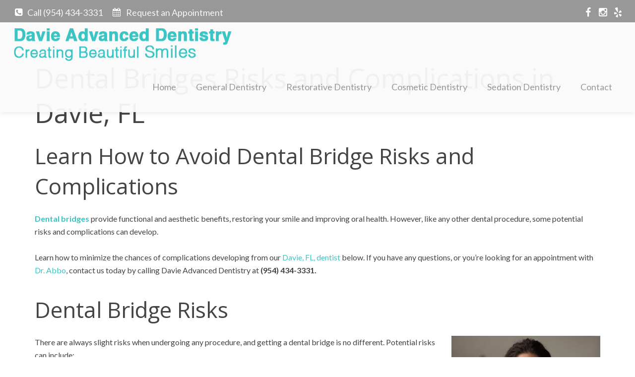

--- FILE ---
content_type: text/html; charset=UTF-8
request_url: https://davieadvanceddentistry.com/restorative-dentistry/dental-bridges/dental-bridges-risks-and-complications/
body_size: 48092
content:
<!DOCTYPE HTML>
<html class="" lang="en-US">
<head> <script type="text/javascript">
/* <![CDATA[ */

//----------------------------------------------------------
//------ JAVASCRIPT HOOK FUNCTIONS FOR GRAVITY FORMS -------
//----------------------------------------------------------

if ( ! gform ) {
	document.addEventListener( 'gform_main_scripts_loaded', function() { gform.scriptsLoaded = true; } );
	document.addEventListener( 'gform/theme/scripts_loaded', function() { gform.themeScriptsLoaded = true; } );
	window.addEventListener( 'DOMContentLoaded', function() { gform.domLoaded = true; } );

	var gform = {
		domLoaded: false,
		scriptsLoaded: false,
		themeScriptsLoaded: false,
		isFormEditor: () => typeof InitializeEditor === 'function',

		/**
		 * @deprecated 2.9 the use of initializeOnLoaded in the form editor context is deprecated.
		 * @remove-in 4.0 this function will not check for gform.isFormEditor().
		 */
		callIfLoaded: function ( fn ) {
			if ( gform.domLoaded && gform.scriptsLoaded && ( gform.themeScriptsLoaded || gform.isFormEditor() ) ) {
				if ( gform.isFormEditor() ) {
					console.warn( 'The use of gform.initializeOnLoaded() is deprecated in the form editor context and will be removed in Gravity Forms 3.1.' );
				}
				fn();
				return true;
			}
			return false;
		},

		/**
		 * Call a function when all scripts are loaded
		 *
		 * @param function fn the callback function to call when all scripts are loaded
		 *
		 * @returns void
		 */
		initializeOnLoaded: function( fn ) {
			if ( ! gform.callIfLoaded( fn ) ) {
				document.addEventListener( 'gform_main_scripts_loaded', () => { gform.scriptsLoaded = true; gform.callIfLoaded( fn ); } );
				document.addEventListener( 'gform/theme/scripts_loaded', () => { gform.themeScriptsLoaded = true; gform.callIfLoaded( fn ); } );
				window.addEventListener( 'DOMContentLoaded', () => { gform.domLoaded = true; gform.callIfLoaded( fn ); } );
			}
		},

		hooks: { action: {}, filter: {} },
		addAction: function( action, callable, priority, tag ) {
			gform.addHook( 'action', action, callable, priority, tag );
		},
		addFilter: function( action, callable, priority, tag ) {
			gform.addHook( 'filter', action, callable, priority, tag );
		},
		doAction: function( action ) {
			gform.doHook( 'action', action, arguments );
		},
		applyFilters: function( action ) {
			return gform.doHook( 'filter', action, arguments );
		},
		removeAction: function( action, tag ) {
			gform.removeHook( 'action', action, tag );
		},
		removeFilter: function( action, priority, tag ) {
			gform.removeHook( 'filter', action, priority, tag );
		},
		addHook: function( hookType, action, callable, priority, tag ) {
			if ( undefined == gform.hooks[hookType][action] ) {
				gform.hooks[hookType][action] = [];
			}
			var hooks = gform.hooks[hookType][action];
			if ( undefined == tag ) {
				tag = action + '_' + hooks.length;
			}
			if( priority == undefined ){
				priority = 10;
			}

			gform.hooks[hookType][action].push( { tag:tag, callable:callable, priority:priority } );
		},
		doHook: function( hookType, action, args ) {

			// splice args from object into array and remove first index which is the hook name
			args = Array.prototype.slice.call(args, 1);

			if ( undefined != gform.hooks[hookType][action] ) {
				var hooks = gform.hooks[hookType][action], hook;
				//sort by priority
				hooks.sort(function(a,b){return a["priority"]-b["priority"]});

				hooks.forEach( function( hookItem ) {
					hook = hookItem.callable;

					if(typeof hook != 'function')
						hook = window[hook];
					if ( 'action' == hookType ) {
						hook.apply(null, args);
					} else {
						args[0] = hook.apply(null, args);
					}
				} );
			}
			if ( 'filter'==hookType ) {
				return args[0];
			}
		},
		removeHook: function( hookType, action, priority, tag ) {
			if ( undefined != gform.hooks[hookType][action] ) {
				var hooks = gform.hooks[hookType][action];
				hooks = hooks.filter( function(hook, index, arr) {
					var removeHook = (undefined==tag||tag==hook.tag) && (undefined==priority||priority==hook.priority);
					return !removeHook;
				} );
				gform.hooks[hookType][action] = hooks;
			}
		}
	};
}

/* ]]> */
</script>
<meta charset="UTF-8"><script>if(navigator.userAgent.match(/MSIE|Internet Explorer/i)||navigator.userAgent.match(/Trident\/7\..*?rv:11/i)){var href=document.location.href;if(!href.match(/[?&]nowprocket/)){if(href.indexOf("?")==-1){if(href.indexOf("#")==-1){document.location.href=href+"?nowprocket=1"}else{document.location.href=href.replace("#","?nowprocket=1#")}}else{if(href.indexOf("#")==-1){document.location.href=href+"&nowprocket=1"}else{document.location.href=href.replace("#","&nowprocket=1#")}}}}</script><script>(()=>{class RocketLazyLoadScripts{constructor(){this.v="2.0.4",this.userEvents=["keydown","keyup","mousedown","mouseup","mousemove","mouseover","mouseout","touchmove","touchstart","touchend","touchcancel","wheel","click","dblclick","input"],this.attributeEvents=["onblur","onclick","oncontextmenu","ondblclick","onfocus","onmousedown","onmouseenter","onmouseleave","onmousemove","onmouseout","onmouseover","onmouseup","onmousewheel","onscroll","onsubmit"]}async t(){this.i(),this.o(),/iP(ad|hone)/.test(navigator.userAgent)&&this.h(),this.u(),this.l(this),this.m(),this.k(this),this.p(this),this._(),await Promise.all([this.R(),this.L()]),this.lastBreath=Date.now(),this.S(this),this.P(),this.D(),this.O(),this.M(),await this.C(this.delayedScripts.normal),await this.C(this.delayedScripts.defer),await this.C(this.delayedScripts.async),await this.T(),await this.F(),await this.j(),await this.A(),window.dispatchEvent(new Event("rocket-allScriptsLoaded")),this.everythingLoaded=!0,this.lastTouchEnd&&await new Promise(t=>setTimeout(t,500-Date.now()+this.lastTouchEnd)),this.I(),this.H(),this.U(),this.W()}i(){this.CSPIssue=sessionStorage.getItem("rocketCSPIssue"),document.addEventListener("securitypolicyviolation",t=>{this.CSPIssue||"script-src-elem"!==t.violatedDirective||"data"!==t.blockedURI||(this.CSPIssue=!0,sessionStorage.setItem("rocketCSPIssue",!0))},{isRocket:!0})}o(){window.addEventListener("pageshow",t=>{this.persisted=t.persisted,this.realWindowLoadedFired=!0},{isRocket:!0}),window.addEventListener("pagehide",()=>{this.onFirstUserAction=null},{isRocket:!0})}h(){let t;function e(e){t=e}window.addEventListener("touchstart",e,{isRocket:!0}),window.addEventListener("touchend",function i(o){o.changedTouches[0]&&t.changedTouches[0]&&Math.abs(o.changedTouches[0].pageX-t.changedTouches[0].pageX)<10&&Math.abs(o.changedTouches[0].pageY-t.changedTouches[0].pageY)<10&&o.timeStamp-t.timeStamp<200&&(window.removeEventListener("touchstart",e,{isRocket:!0}),window.removeEventListener("touchend",i,{isRocket:!0}),"INPUT"===o.target.tagName&&"text"===o.target.type||(o.target.dispatchEvent(new TouchEvent("touchend",{target:o.target,bubbles:!0})),o.target.dispatchEvent(new MouseEvent("mouseover",{target:o.target,bubbles:!0})),o.target.dispatchEvent(new PointerEvent("click",{target:o.target,bubbles:!0,cancelable:!0,detail:1,clientX:o.changedTouches[0].clientX,clientY:o.changedTouches[0].clientY})),event.preventDefault()))},{isRocket:!0})}q(t){this.userActionTriggered||("mousemove"!==t.type||this.firstMousemoveIgnored?"keyup"===t.type||"mouseover"===t.type||"mouseout"===t.type||(this.userActionTriggered=!0,this.onFirstUserAction&&this.onFirstUserAction()):this.firstMousemoveIgnored=!0),"click"===t.type&&t.preventDefault(),t.stopPropagation(),t.stopImmediatePropagation(),"touchstart"===this.lastEvent&&"touchend"===t.type&&(this.lastTouchEnd=Date.now()),"click"===t.type&&(this.lastTouchEnd=0),this.lastEvent=t.type,t.composedPath&&t.composedPath()[0].getRootNode()instanceof ShadowRoot&&(t.rocketTarget=t.composedPath()[0]),this.savedUserEvents.push(t)}u(){this.savedUserEvents=[],this.userEventHandler=this.q.bind(this),this.userEvents.forEach(t=>window.addEventListener(t,this.userEventHandler,{passive:!1,isRocket:!0})),document.addEventListener("visibilitychange",this.userEventHandler,{isRocket:!0})}U(){this.userEvents.forEach(t=>window.removeEventListener(t,this.userEventHandler,{passive:!1,isRocket:!0})),document.removeEventListener("visibilitychange",this.userEventHandler,{isRocket:!0}),this.savedUserEvents.forEach(t=>{(t.rocketTarget||t.target).dispatchEvent(new window[t.constructor.name](t.type,t))})}m(){const t="return false",e=Array.from(this.attributeEvents,t=>"data-rocket-"+t),i="["+this.attributeEvents.join("],[")+"]",o="[data-rocket-"+this.attributeEvents.join("],[data-rocket-")+"]",s=(e,i,o)=>{o&&o!==t&&(e.setAttribute("data-rocket-"+i,o),e["rocket"+i]=new Function("event",o),e.setAttribute(i,t))};new MutationObserver(t=>{for(const n of t)"attributes"===n.type&&(n.attributeName.startsWith("data-rocket-")||this.everythingLoaded?n.attributeName.startsWith("data-rocket-")&&this.everythingLoaded&&this.N(n.target,n.attributeName.substring(12)):s(n.target,n.attributeName,n.target.getAttribute(n.attributeName))),"childList"===n.type&&n.addedNodes.forEach(t=>{if(t.nodeType===Node.ELEMENT_NODE)if(this.everythingLoaded)for(const i of[t,...t.querySelectorAll(o)])for(const t of i.getAttributeNames())e.includes(t)&&this.N(i,t.substring(12));else for(const e of[t,...t.querySelectorAll(i)])for(const t of e.getAttributeNames())this.attributeEvents.includes(t)&&s(e,t,e.getAttribute(t))})}).observe(document,{subtree:!0,childList:!0,attributeFilter:[...this.attributeEvents,...e]})}I(){this.attributeEvents.forEach(t=>{document.querySelectorAll("[data-rocket-"+t+"]").forEach(e=>{this.N(e,t)})})}N(t,e){const i=t.getAttribute("data-rocket-"+e);i&&(t.setAttribute(e,i),t.removeAttribute("data-rocket-"+e))}k(t){Object.defineProperty(HTMLElement.prototype,"onclick",{get(){return this.rocketonclick||null},set(e){this.rocketonclick=e,this.setAttribute(t.everythingLoaded?"onclick":"data-rocket-onclick","this.rocketonclick(event)")}})}S(t){function e(e,i){let o=e[i];e[i]=null,Object.defineProperty(e,i,{get:()=>o,set(s){t.everythingLoaded?o=s:e["rocket"+i]=o=s}})}e(document,"onreadystatechange"),e(window,"onload"),e(window,"onpageshow");try{Object.defineProperty(document,"readyState",{get:()=>t.rocketReadyState,set(e){t.rocketReadyState=e},configurable:!0}),document.readyState="loading"}catch(t){console.log("WPRocket DJE readyState conflict, bypassing")}}l(t){this.originalAddEventListener=EventTarget.prototype.addEventListener,this.originalRemoveEventListener=EventTarget.prototype.removeEventListener,this.savedEventListeners=[],EventTarget.prototype.addEventListener=function(e,i,o){o&&o.isRocket||!t.B(e,this)&&!t.userEvents.includes(e)||t.B(e,this)&&!t.userActionTriggered||e.startsWith("rocket-")||t.everythingLoaded?t.originalAddEventListener.call(this,e,i,o):(t.savedEventListeners.push({target:this,remove:!1,type:e,func:i,options:o}),"mouseenter"!==e&&"mouseleave"!==e||t.originalAddEventListener.call(this,e,t.savedUserEvents.push,o))},EventTarget.prototype.removeEventListener=function(e,i,o){o&&o.isRocket||!t.B(e,this)&&!t.userEvents.includes(e)||t.B(e,this)&&!t.userActionTriggered||e.startsWith("rocket-")||t.everythingLoaded?t.originalRemoveEventListener.call(this,e,i,o):t.savedEventListeners.push({target:this,remove:!0,type:e,func:i,options:o})}}J(t,e){this.savedEventListeners=this.savedEventListeners.filter(i=>{let o=i.type,s=i.target||window;return e!==o||t!==s||(this.B(o,s)&&(i.type="rocket-"+o),this.$(i),!1)})}H(){EventTarget.prototype.addEventListener=this.originalAddEventListener,EventTarget.prototype.removeEventListener=this.originalRemoveEventListener,this.savedEventListeners.forEach(t=>this.$(t))}$(t){t.remove?this.originalRemoveEventListener.call(t.target,t.type,t.func,t.options):this.originalAddEventListener.call(t.target,t.type,t.func,t.options)}p(t){let e;function i(e){return t.everythingLoaded?e:e.split(" ").map(t=>"load"===t||t.startsWith("load.")?"rocket-jquery-load":t).join(" ")}function o(o){function s(e){const s=o.fn[e];o.fn[e]=o.fn.init.prototype[e]=function(){return this[0]===window&&t.userActionTriggered&&("string"==typeof arguments[0]||arguments[0]instanceof String?arguments[0]=i(arguments[0]):"object"==typeof arguments[0]&&Object.keys(arguments[0]).forEach(t=>{const e=arguments[0][t];delete arguments[0][t],arguments[0][i(t)]=e})),s.apply(this,arguments),this}}if(o&&o.fn&&!t.allJQueries.includes(o)){const e={DOMContentLoaded:[],"rocket-DOMContentLoaded":[]};for(const t in e)document.addEventListener(t,()=>{e[t].forEach(t=>t())},{isRocket:!0});o.fn.ready=o.fn.init.prototype.ready=function(i){function s(){parseInt(o.fn.jquery)>2?setTimeout(()=>i.bind(document)(o)):i.bind(document)(o)}return"function"==typeof i&&(t.realDomReadyFired?!t.userActionTriggered||t.fauxDomReadyFired?s():e["rocket-DOMContentLoaded"].push(s):e.DOMContentLoaded.push(s)),o([])},s("on"),s("one"),s("off"),t.allJQueries.push(o)}e=o}t.allJQueries=[],o(window.jQuery),Object.defineProperty(window,"jQuery",{get:()=>e,set(t){o(t)}})}P(){const t=new Map;document.write=document.writeln=function(e){const i=document.currentScript,o=document.createRange(),s=i.parentElement;let n=t.get(i);void 0===n&&(n=i.nextSibling,t.set(i,n));const c=document.createDocumentFragment();o.setStart(c,0),c.appendChild(o.createContextualFragment(e)),s.insertBefore(c,n)}}async R(){return new Promise(t=>{this.userActionTriggered?t():this.onFirstUserAction=t})}async L(){return new Promise(t=>{document.addEventListener("DOMContentLoaded",()=>{this.realDomReadyFired=!0,t()},{isRocket:!0})})}async j(){return this.realWindowLoadedFired?Promise.resolve():new Promise(t=>{window.addEventListener("load",t,{isRocket:!0})})}M(){this.pendingScripts=[];this.scriptsMutationObserver=new MutationObserver(t=>{for(const e of t)e.addedNodes.forEach(t=>{"SCRIPT"!==t.tagName||t.noModule||t.isWPRocket||this.pendingScripts.push({script:t,promise:new Promise(e=>{const i=()=>{const i=this.pendingScripts.findIndex(e=>e.script===t);i>=0&&this.pendingScripts.splice(i,1),e()};t.addEventListener("load",i,{isRocket:!0}),t.addEventListener("error",i,{isRocket:!0}),setTimeout(i,1e3)})})})}),this.scriptsMutationObserver.observe(document,{childList:!0,subtree:!0})}async F(){await this.X(),this.pendingScripts.length?(await this.pendingScripts[0].promise,await this.F()):this.scriptsMutationObserver.disconnect()}D(){this.delayedScripts={normal:[],async:[],defer:[]},document.querySelectorAll("script[type$=rocketlazyloadscript]").forEach(t=>{t.hasAttribute("data-rocket-src")?t.hasAttribute("async")&&!1!==t.async?this.delayedScripts.async.push(t):t.hasAttribute("defer")&&!1!==t.defer||"module"===t.getAttribute("data-rocket-type")?this.delayedScripts.defer.push(t):this.delayedScripts.normal.push(t):this.delayedScripts.normal.push(t)})}async _(){await this.L();let t=[];document.querySelectorAll("script[type$=rocketlazyloadscript][data-rocket-src]").forEach(e=>{let i=e.getAttribute("data-rocket-src");if(i&&!i.startsWith("data:")){i.startsWith("//")&&(i=location.protocol+i);try{const o=new URL(i).origin;o!==location.origin&&t.push({src:o,crossOrigin:e.crossOrigin||"module"===e.getAttribute("data-rocket-type")})}catch(t){}}}),t=[...new Map(t.map(t=>[JSON.stringify(t),t])).values()],this.Y(t,"preconnect")}async G(t){if(await this.K(),!0!==t.noModule||!("noModule"in HTMLScriptElement.prototype))return new Promise(e=>{let i;function o(){(i||t).setAttribute("data-rocket-status","executed"),e()}try{if(navigator.userAgent.includes("Firefox/")||""===navigator.vendor||this.CSPIssue)i=document.createElement("script"),[...t.attributes].forEach(t=>{let e=t.nodeName;"type"!==e&&("data-rocket-type"===e&&(e="type"),"data-rocket-src"===e&&(e="src"),i.setAttribute(e,t.nodeValue))}),t.text&&(i.text=t.text),t.nonce&&(i.nonce=t.nonce),i.hasAttribute("src")?(i.addEventListener("load",o,{isRocket:!0}),i.addEventListener("error",()=>{i.setAttribute("data-rocket-status","failed-network"),e()},{isRocket:!0}),setTimeout(()=>{i.isConnected||e()},1)):(i.text=t.text,o()),i.isWPRocket=!0,t.parentNode.replaceChild(i,t);else{const i=t.getAttribute("data-rocket-type"),s=t.getAttribute("data-rocket-src");i?(t.type=i,t.removeAttribute("data-rocket-type")):t.removeAttribute("type"),t.addEventListener("load",o,{isRocket:!0}),t.addEventListener("error",i=>{this.CSPIssue&&i.target.src.startsWith("data:")?(console.log("WPRocket: CSP fallback activated"),t.removeAttribute("src"),this.G(t).then(e)):(t.setAttribute("data-rocket-status","failed-network"),e())},{isRocket:!0}),s?(t.fetchPriority="high",t.removeAttribute("data-rocket-src"),t.src=s):t.src="data:text/javascript;base64,"+window.btoa(unescape(encodeURIComponent(t.text)))}}catch(i){t.setAttribute("data-rocket-status","failed-transform"),e()}});t.setAttribute("data-rocket-status","skipped")}async C(t){const e=t.shift();return e?(e.isConnected&&await this.G(e),this.C(t)):Promise.resolve()}O(){this.Y([...this.delayedScripts.normal,...this.delayedScripts.defer,...this.delayedScripts.async],"preload")}Y(t,e){this.trash=this.trash||[];let i=!0;var o=document.createDocumentFragment();t.forEach(t=>{const s=t.getAttribute&&t.getAttribute("data-rocket-src")||t.src;if(s&&!s.startsWith("data:")){const n=document.createElement("link");n.href=s,n.rel=e,"preconnect"!==e&&(n.as="script",n.fetchPriority=i?"high":"low"),t.getAttribute&&"module"===t.getAttribute("data-rocket-type")&&(n.crossOrigin=!0),t.crossOrigin&&(n.crossOrigin=t.crossOrigin),t.integrity&&(n.integrity=t.integrity),t.nonce&&(n.nonce=t.nonce),o.appendChild(n),this.trash.push(n),i=!1}}),document.head.appendChild(o)}W(){this.trash.forEach(t=>t.remove())}async T(){try{document.readyState="interactive"}catch(t){}this.fauxDomReadyFired=!0;try{await this.K(),this.J(document,"readystatechange"),document.dispatchEvent(new Event("rocket-readystatechange")),await this.K(),document.rocketonreadystatechange&&document.rocketonreadystatechange(),await this.K(),this.J(document,"DOMContentLoaded"),document.dispatchEvent(new Event("rocket-DOMContentLoaded")),await this.K(),this.J(window,"DOMContentLoaded"),window.dispatchEvent(new Event("rocket-DOMContentLoaded"))}catch(t){console.error(t)}}async A(){try{document.readyState="complete"}catch(t){}try{await this.K(),this.J(document,"readystatechange"),document.dispatchEvent(new Event("rocket-readystatechange")),await this.K(),document.rocketonreadystatechange&&document.rocketonreadystatechange(),await this.K(),this.J(window,"load"),window.dispatchEvent(new Event("rocket-load")),await this.K(),window.rocketonload&&window.rocketonload(),await this.K(),this.allJQueries.forEach(t=>t(window).trigger("rocket-jquery-load")),await this.K(),this.J(window,"pageshow");const t=new Event("rocket-pageshow");t.persisted=this.persisted,window.dispatchEvent(t),await this.K(),window.rocketonpageshow&&window.rocketonpageshow({persisted:this.persisted})}catch(t){console.error(t)}}async K(){Date.now()-this.lastBreath>45&&(await this.X(),this.lastBreath=Date.now())}async X(){return document.hidden?new Promise(t=>setTimeout(t)):new Promise(t=>requestAnimationFrame(t))}B(t,e){return e===document&&"readystatechange"===t||(e===document&&"DOMContentLoaded"===t||(e===window&&"DOMContentLoaded"===t||(e===window&&"load"===t||e===window&&"pageshow"===t)))}static run(){(new RocketLazyLoadScripts).t()}}RocketLazyLoadScripts.run()})();</script>
	
	<title>Dental Bridge Risks | Near Me, Davie, FL Dentist</title>

	<meta name="viewport" content="width=device-width, initial-scale=1, maximum-scale=1">
	<link rel="shortcut icon" href="https://davieadvanceddentistry.com/wp-content/uploads/favicon-1.png">	<link data-minify="1" rel="stylesheet" href="https://davieadvanceddentistry.com/wp-content/cache/min/1/bootstrap/3.3.7/css/bootstrap.min.css?ver=1769707909" crossorigin="anonymous">	
	<!-- Global site tag (gtag.js) - Google Ads: 842117128 -->
<script type="rocketlazyloadscript" async data-rocket-src="https://www.googletagmanager.com/gtag/js?id=AW-842117128"></script>
<script type="rocketlazyloadscript">
  window.dataLayer = window.dataLayer || [];
  function gtag(){dataLayer.push(arguments);}
  gtag('js', new Date());

  gtag('config', 'AW-842117128');
</script>
<script type="rocketlazyloadscript">
  gtag('config', 'AW-842117128/qlwJCJHmpXUQiODGkQM', {
    'phone_conversion_number': 'REPLACE WITH VALUE'
  });
</script>
	<meta name='robots' content='index, follow, max-snippet:-1, max-image-preview:large, max-video-preview:-1' />
	<style>img:is([sizes="auto" i], [sizes^="auto," i]) { contain-intrinsic-size: 3000px 1500px }</style>
	<link rel="dns-prefetch" href="//sa.searchatlas.com">
<link rel="preconnect" href="https://sa.searchatlas.com" crossorigin>
<meta name="otto" content="uuid=2e8d8c70-5eac-4576-9cd1-9edcaf652ddb; type=wordpress; enabled=true; version=2.5.15">	<meta name="robots" content="index" />
<script type="rocketlazyloadscript">window.__SA_DYO_INITIALIZED__=true;</script>

	<!-- This site is optimized with the Yoast SEO plugin v26.0 - https://yoast.com/wordpress/plugins/seo/ -->
	<meta name="description" content="Learn about dental bridge risks and complications before treatment. Our Davie, FL, dentist informs patients of potential issues. Serving Pembroke Pines, Plantation, and Davie." />
	<link rel="canonical" href="https://davieadvanceddentistry.com/restorative-dentistry/dental-bridges/dental-bridges-risks-and-complications/" />
	<meta property="og:locale" content="en_US" />
	<meta property="og:type" content="article" />
	<meta property="og:title" content="Dental Bridge Risks | Near Me, Davie, FL Dentist" />
	<meta property="og:description" content="Learn about dental bridge risks and complications before treatment. Our Davie, FL, dentist informs patients of potential issues. Serving Pembroke Pines, Plantation, and Davie." />
	<meta property="og:url" content="https://davieadvanceddentistry.com/restorative-dentistry/dental-bridges/dental-bridges-risks-and-complications/" />
	<meta property="og:image" content="https://davieadvanceddentistry.com/wp-content/uploads/shutterstock_2082214819-1-300x200.jpg" />
	<meta name="twitter:card" content="summary_large_image" />
	<meta name="twitter:label1" content="Est. reading time" />
	<meta name="twitter:data1" content="5 minutes" />
	<script type="application/ld+json" class="yoast-schema-graph">{"@context":"https://schema.org","@graph":[{"@type":"WebPage","@id":"https://davieadvanceddentistry.com/restorative-dentistry/dental-bridges/dental-bridges-risks-and-complications/","url":"https://davieadvanceddentistry.com/restorative-dentistry/dental-bridges/dental-bridges-risks-and-complications/","name":"Dental Bridge Risks | Near Me, Davie, FL Dentist","isPartOf":{"@id":"https://davieadvanceddentistry.com/#website"},"primaryImageOfPage":{"@id":"https://davieadvanceddentistry.com/restorative-dentistry/dental-bridges/dental-bridges-risks-and-complications/#primaryimage"},"image":{"@id":"https://davieadvanceddentistry.com/restorative-dentistry/dental-bridges/dental-bridges-risks-and-complications/#primaryimage"},"thumbnailUrl":"https://davieadvanceddentistry.com/wp-content/uploads/shutterstock_2082214819-1-300x200.jpg","datePublished":"2024-05-22T16:08:57+00:00","description":"Learn about dental bridge risks and complications before treatment. Our Davie, FL, dentist informs patients of potential issues. Serving Pembroke Pines, Plantation, and Davie.","breadcrumb":{"@id":"https://davieadvanceddentistry.com/restorative-dentistry/dental-bridges/dental-bridges-risks-and-complications/#breadcrumb"},"inLanguage":"en-US","potentialAction":[{"@type":"ReadAction","target":["https://davieadvanceddentistry.com/restorative-dentistry/dental-bridges/dental-bridges-risks-and-complications/"]}]},{"@type":"ImageObject","inLanguage":"en-US","@id":"https://davieadvanceddentistry.com/restorative-dentistry/dental-bridges/dental-bridges-risks-and-complications/#primaryimage","url":"https://davieadvanceddentistry.com/wp-content/uploads/shutterstock_2082214819-1-scaled.jpg","contentUrl":"https://davieadvanceddentistry.com/wp-content/uploads/shutterstock_2082214819-1-scaled.jpg","width":2560,"height":1707},{"@type":"BreadcrumbList","@id":"https://davieadvanceddentistry.com/restorative-dentistry/dental-bridges/dental-bridges-risks-and-complications/#breadcrumb","itemListElement":[{"@type":"ListItem","position":1,"name":"Home","item":"https://davieadvanceddentistry.com/"},{"@type":"ListItem","position":2,"name":"Restorative Dentistry","item":"https://davieadvanceddentistry.com/restorative-dentistry/"},{"@type":"ListItem","position":3,"name":"Dental Bridges","item":"https://davieadvanceddentistry.com/restorative-dentistry/dental-bridges/"},{"@type":"ListItem","position":4,"name":"Dental Bridges Risks and Complications"}]},{"@type":"WebSite","@id":"https://davieadvanceddentistry.com/#website","url":"https://davieadvanceddentistry.com/","name":"","description":"WordPress site","potentialAction":[{"@type":"SearchAction","target":{"@type":"EntryPoint","urlTemplate":"https://davieadvanceddentistry.com/?s={search_term_string}"},"query-input":{"@type":"PropertyValueSpecification","valueRequired":true,"valueName":"search_term_string"}}],"inLanguage":"en-US"}]}</script>
	<!-- / Yoast SEO plugin. -->


<link rel='dns-prefetch' href='//maxcdn.bootstrapcdn.com' />
<link rel='dns-prefetch' href='//fonts.googleapis.com' />
<link rel="alternate" type="application/rss+xml" title=" &raquo; Feed" href="https://davieadvanceddentistry.com/feed/" />
<link rel="alternate" type="application/rss+xml" title=" &raquo; Comments Feed" href="https://davieadvanceddentistry.com/comments/feed/" />
<script type="rocketlazyloadscript" data-rocket-type="text/javascript">
/* <![CDATA[ */
window._wpemojiSettings = {"baseUrl":"https:\/\/s.w.org\/images\/core\/emoji\/16.0.1\/72x72\/","ext":".png","svgUrl":"https:\/\/s.w.org\/images\/core\/emoji\/16.0.1\/svg\/","svgExt":".svg","source":{"wpemoji":"https:\/\/davieadvanceddentistry.com\/wp-includes\/js\/wp-emoji.js?ver=6.8.3","twemoji":"https:\/\/davieadvanceddentistry.com\/wp-includes\/js\/twemoji.js?ver=6.8.3"}};
/**
 * @output wp-includes/js/wp-emoji-loader.js
 */

/**
 * Emoji Settings as exported in PHP via _print_emoji_detection_script().
 * @typedef WPEmojiSettings
 * @type {object}
 * @property {?object} source
 * @property {?string} source.concatemoji
 * @property {?string} source.twemoji
 * @property {?string} source.wpemoji
 * @property {?boolean} DOMReady
 * @property {?Function} readyCallback
 */

/**
 * Support tests.
 * @typedef SupportTests
 * @type {object}
 * @property {?boolean} flag
 * @property {?boolean} emoji
 */

/**
 * IIFE to detect emoji support and load Twemoji if needed.
 *
 * @param {Window} window
 * @param {Document} document
 * @param {WPEmojiSettings} settings
 */
( function wpEmojiLoader( window, document, settings ) {
	if ( typeof Promise === 'undefined' ) {
		return;
	}

	var sessionStorageKey = 'wpEmojiSettingsSupports';
	var tests = [ 'flag', 'emoji' ];

	/**
	 * Checks whether the browser supports offloading to a Worker.
	 *
	 * @since 6.3.0
	 *
	 * @private
	 *
	 * @returns {boolean}
	 */
	function supportsWorkerOffloading() {
		return (
			typeof Worker !== 'undefined' &&
			typeof OffscreenCanvas !== 'undefined' &&
			typeof URL !== 'undefined' &&
			URL.createObjectURL &&
			typeof Blob !== 'undefined'
		);
	}

	/**
	 * @typedef SessionSupportTests
	 * @type {object}
	 * @property {number} timestamp
	 * @property {SupportTests} supportTests
	 */

	/**
	 * Get support tests from session.
	 *
	 * @since 6.3.0
	 *
	 * @private
	 *
	 * @returns {?SupportTests} Support tests, or null if not set or older than 1 week.
	 */
	function getSessionSupportTests() {
		try {
			/** @type {SessionSupportTests} */
			var item = JSON.parse(
				sessionStorage.getItem( sessionStorageKey )
			);
			if (
				typeof item === 'object' &&
				typeof item.timestamp === 'number' &&
				new Date().valueOf() < item.timestamp + 604800 && // Note: Number is a week in seconds.
				typeof item.supportTests === 'object'
			) {
				return item.supportTests;
			}
		} catch ( e ) {}
		return null;
	}

	/**
	 * Persist the supports in session storage.
	 *
	 * @since 6.3.0
	 *
	 * @private
	 *
	 * @param {SupportTests} supportTests Support tests.
	 */
	function setSessionSupportTests( supportTests ) {
		try {
			/** @type {SessionSupportTests} */
			var item = {
				supportTests: supportTests,
				timestamp: new Date().valueOf()
			};

			sessionStorage.setItem(
				sessionStorageKey,
				JSON.stringify( item )
			);
		} catch ( e ) {}
	}

	/**
	 * Checks if two sets of Emoji characters render the same visually.
	 *
	 * This is used to determine if the browser is rendering an emoji with multiple data points
	 * correctly. set1 is the emoji in the correct form, using a zero-width joiner. set2 is the emoji
	 * in the incorrect form, using a zero-width space. If the two sets render the same, then the browser
	 * does not support the emoji correctly.
	 *
	 * This function may be serialized to run in a Worker. Therefore, it cannot refer to variables from the containing
	 * scope. Everything must be passed by parameters.
	 *
	 * @since 4.9.0
	 *
	 * @private
	 *
	 * @param {CanvasRenderingContext2D} context 2D Context.
	 * @param {string} set1 Set of Emoji to test.
	 * @param {string} set2 Set of Emoji to test.
	 *
	 * @return {boolean} True if the two sets render the same.
	 */
	function emojiSetsRenderIdentically( context, set1, set2 ) {
		// Cleanup from previous test.
		context.clearRect( 0, 0, context.canvas.width, context.canvas.height );
		context.fillText( set1, 0, 0 );
		var rendered1 = new Uint32Array(
			context.getImageData(
				0,
				0,
				context.canvas.width,
				context.canvas.height
			).data
		);

		// Cleanup from previous test.
		context.clearRect( 0, 0, context.canvas.width, context.canvas.height );
		context.fillText( set2, 0, 0 );
		var rendered2 = new Uint32Array(
			context.getImageData(
				0,
				0,
				context.canvas.width,
				context.canvas.height
			).data
		);

		return rendered1.every( function ( rendered2Data, index ) {
			return rendered2Data === rendered2[ index ];
		} );
	}

	/**
	 * Checks if the center point of a single emoji is empty.
	 *
	 * This is used to determine if the browser is rendering an emoji with a single data point
	 * correctly. The center point of an incorrectly rendered emoji will be empty. A correctly
	 * rendered emoji will have a non-zero value at the center point.
	 *
	 * This function may be serialized to run in a Worker. Therefore, it cannot refer to variables from the containing
	 * scope. Everything must be passed by parameters.
	 *
	 * @since 6.8.2
	 *
	 * @private
	 *
	 * @param {CanvasRenderingContext2D} context 2D Context.
	 * @param {string} emoji Emoji to test.
	 *
	 * @return {boolean} True if the center point is empty.
	 */
	function emojiRendersEmptyCenterPoint( context, emoji ) {
		// Cleanup from previous test.
		context.clearRect( 0, 0, context.canvas.width, context.canvas.height );
		context.fillText( emoji, 0, 0 );

		// Test if the center point (16, 16) is empty (0,0,0,0).
		var centerPoint = context.getImageData(16, 16, 1, 1);
		for ( var i = 0; i < centerPoint.data.length; i++ ) {
			if ( centerPoint.data[ i ] !== 0 ) {
				// Stop checking the moment it's known not to be empty.
				return false;
			}
		}

		return true;
	}

	/**
	 * Determines if the browser properly renders Emoji that Twemoji can supplement.
	 *
	 * This function may be serialized to run in a Worker. Therefore, it cannot refer to variables from the containing
	 * scope. Everything must be passed by parameters.
	 *
	 * @since 4.2.0
	 *
	 * @private
	 *
	 * @param {CanvasRenderingContext2D} context 2D Context.
	 * @param {string} type Whether to test for support of "flag" or "emoji".
	 * @param {Function} emojiSetsRenderIdentically Reference to emojiSetsRenderIdentically function, needed due to minification.
	 * @param {Function} emojiRendersEmptyCenterPoint Reference to emojiRendersEmptyCenterPoint function, needed due to minification.
	 *
	 * @return {boolean} True if the browser can render emoji, false if it cannot.
	 */
	function browserSupportsEmoji( context, type, emojiSetsRenderIdentically, emojiRendersEmptyCenterPoint ) {
		var isIdentical;

		switch ( type ) {
			case 'flag':
				/*
				 * Test for Transgender flag compatibility. Added in Unicode 13.
				 *
				 * To test for support, we try to render it, and compare the rendering to how it would look if
				 * the browser doesn't render it correctly (white flag emoji + transgender symbol).
				 */
				isIdentical = emojiSetsRenderIdentically(
					context,
					'\uD83C\uDFF3\uFE0F\u200D\u26A7\uFE0F', // as a zero-width joiner sequence
					'\uD83C\uDFF3\uFE0F\u200B\u26A7\uFE0F' // separated by a zero-width space
				);

				if ( isIdentical ) {
					return false;
				}

				/*
				 * Test for Sark flag compatibility. This is the least supported of the letter locale flags,
				 * so gives us an easy test for full support.
				 *
				 * To test for support, we try to render it, and compare the rendering to how it would look if
				 * the browser doesn't render it correctly ([C] + [Q]).
				 */
				isIdentical = emojiSetsRenderIdentically(
					context,
					'\uD83C\uDDE8\uD83C\uDDF6', // as the sequence of two code points
					'\uD83C\uDDE8\u200B\uD83C\uDDF6' // as the two code points separated by a zero-width space
				);

				if ( isIdentical ) {
					return false;
				}

				/*
				 * Test for English flag compatibility. England is a country in the United Kingdom, it
				 * does not have a two letter locale code but rather a five letter sub-division code.
				 *
				 * To test for support, we try to render it, and compare the rendering to how it would look if
				 * the browser doesn't render it correctly (black flag emoji + [G] + [B] + [E] + [N] + [G]).
				 */
				isIdentical = emojiSetsRenderIdentically(
					context,
					// as the flag sequence
					'\uD83C\uDFF4\uDB40\uDC67\uDB40\uDC62\uDB40\uDC65\uDB40\uDC6E\uDB40\uDC67\uDB40\uDC7F',
					// with each code point separated by a zero-width space
					'\uD83C\uDFF4\u200B\uDB40\uDC67\u200B\uDB40\uDC62\u200B\uDB40\uDC65\u200B\uDB40\uDC6E\u200B\uDB40\uDC67\u200B\uDB40\uDC7F'
				);

				return ! isIdentical;
			case 'emoji':
				/*
				 * Does Emoji 16.0 cause the browser to go splat?
				 *
				 * To test for Emoji 16.0 support, try to render a new emoji: Splatter.
				 *
				 * The splatter emoji is a single code point emoji. Testing for browser support
				 * required testing the center point of the emoji to see if it is empty.
				 *
				 * 0xD83E 0xDEDF (\uD83E\uDEDF) == 🫟 Splatter.
				 *
				 * When updating this test, please ensure that the emoji is either a single code point
				 * or switch to using the emojiSetsRenderIdentically function and testing with a zero-width
				 * joiner vs a zero-width space.
				 */
				var notSupported = emojiRendersEmptyCenterPoint( context, '\uD83E\uDEDF' );
				return ! notSupported;
		}

		return false;
	}

	/**
	 * Checks emoji support tests.
	 *
	 * This function may be serialized to run in a Worker. Therefore, it cannot refer to variables from the containing
	 * scope. Everything must be passed by parameters.
	 *
	 * @since 6.3.0
	 *
	 * @private
	 *
	 * @param {string[]} tests Tests.
	 * @param {Function} browserSupportsEmoji Reference to browserSupportsEmoji function, needed due to minification.
	 * @param {Function} emojiSetsRenderIdentically Reference to emojiSetsRenderIdentically function, needed due to minification.
	 * @param {Function} emojiRendersEmptyCenterPoint Reference to emojiRendersEmptyCenterPoint function, needed due to minification.
	 *
	 * @return {SupportTests} Support tests.
	 */
	function testEmojiSupports( tests, browserSupportsEmoji, emojiSetsRenderIdentically, emojiRendersEmptyCenterPoint ) {
		var canvas;
		if (
			typeof WorkerGlobalScope !== 'undefined' &&
			self instanceof WorkerGlobalScope
		) {
			canvas = new OffscreenCanvas( 300, 150 ); // Dimensions are default for HTMLCanvasElement.
		} else {
			canvas = document.createElement( 'canvas' );
		}

		var context = canvas.getContext( '2d', { willReadFrequently: true } );

		/*
		 * Chrome on OS X added native emoji rendering in M41. Unfortunately,
		 * it doesn't work when the font is bolder than 500 weight. So, we
		 * check for bold rendering support to avoid invisible emoji in Chrome.
		 */
		context.textBaseline = 'top';
		context.font = '600 32px Arial';

		var supports = {};
		tests.forEach( function ( test ) {
			supports[ test ] = browserSupportsEmoji( context, test, emojiSetsRenderIdentically, emojiRendersEmptyCenterPoint );
		} );
		return supports;
	}

	/**
	 * Adds a script to the head of the document.
	 *
	 * @ignore
	 *
	 * @since 4.2.0
	 *
	 * @param {string} src The url where the script is located.
	 *
	 * @return {void}
	 */
	function addScript( src ) {
		var script = document.createElement( 'script' );
		script.src = src;
		script.defer = true;
		document.head.appendChild( script );
	}

	settings.supports = {
		everything: true,
		everythingExceptFlag: true
	};

	// Create a promise for DOMContentLoaded since the worker logic may finish after the event has fired.
	var domReadyPromise = new Promise( function ( resolve ) {
		document.addEventListener( 'DOMContentLoaded', resolve, {
			once: true
		} );
	} );

	// Obtain the emoji support from the browser, asynchronously when possible.
	new Promise( function ( resolve ) {
		var supportTests = getSessionSupportTests();
		if ( supportTests ) {
			resolve( supportTests );
			return;
		}

		if ( supportsWorkerOffloading() ) {
			try {
				// Note that the functions are being passed as arguments due to minification.
				var workerScript =
					'postMessage(' +
					testEmojiSupports.toString() +
					'(' +
					[
						JSON.stringify( tests ),
						browserSupportsEmoji.toString(),
						emojiSetsRenderIdentically.toString(),
						emojiRendersEmptyCenterPoint.toString()
					].join( ',' ) +
					'));';
				var blob = new Blob( [ workerScript ], {
					type: 'text/javascript'
				} );
				var worker = new Worker( URL.createObjectURL( blob ), { name: 'wpTestEmojiSupports' } );
				worker.onmessage = function ( event ) {
					supportTests = event.data;
					setSessionSupportTests( supportTests );
					worker.terminate();
					resolve( supportTests );
				};
				return;
			} catch ( e ) {}
		}

		supportTests = testEmojiSupports( tests, browserSupportsEmoji, emojiSetsRenderIdentically, emojiRendersEmptyCenterPoint );
		setSessionSupportTests( supportTests );
		resolve( supportTests );
	} )
		// Once the browser emoji support has been obtained from the session, finalize the settings.
		.then( function ( supportTests ) {
			/*
			 * Tests the browser support for flag emojis and other emojis, and adjusts the
			 * support settings accordingly.
			 */
			for ( var test in supportTests ) {
				settings.supports[ test ] = supportTests[ test ];

				settings.supports.everything =
					settings.supports.everything && settings.supports[ test ];

				if ( 'flag' !== test ) {
					settings.supports.everythingExceptFlag =
						settings.supports.everythingExceptFlag &&
						settings.supports[ test ];
				}
			}

			settings.supports.everythingExceptFlag =
				settings.supports.everythingExceptFlag &&
				! settings.supports.flag;

			// Sets DOMReady to false and assigns a ready function to settings.
			settings.DOMReady = false;
			settings.readyCallback = function () {
				settings.DOMReady = true;
			};
		} )
		.then( function () {
			return domReadyPromise;
		} )
		.then( function () {
			// When the browser can not render everything we need to load a polyfill.
			if ( ! settings.supports.everything ) {
				settings.readyCallback();

				var src = settings.source || {};

				if ( src.concatemoji ) {
					addScript( src.concatemoji );
				} else if ( src.wpemoji && src.twemoji ) {
					addScript( src.twemoji );
					addScript( src.wpemoji );
				}
			}
		} );
} )( window, document, window._wpemojiSettings );

/* ]]> */
</script>
<style id='wp-emoji-styles-inline-css' type='text/css'>

	img.wp-smiley, img.emoji {
		display: inline !important;
		border: none !important;
		box-shadow: none !important;
		height: 1em !important;
		width: 1em !important;
		margin: 0 0.07em !important;
		vertical-align: -0.1em !important;
		background: none !important;
		padding: 0 !important;
	}
</style>
<link data-minify="1" rel='stylesheet' id='wp-block-library-css' href='https://davieadvanceddentistry.com/wp-content/cache/min/1/wp-includes/css/dist/block-library/style.css?ver=1769707909' type='text/css' media='all' />
<style id='classic-theme-styles-inline-css' type='text/css'>
/**
 * These rules are needed for backwards compatibility.
 * They should match the button element rules in the base theme.json file.
 */
.wp-block-button__link {
	color: #ffffff;
	background-color: #32373c;
	border-radius: 9999px; /* 100% causes an oval, but any explicit but really high value retains the pill shape. */

	/* This needs a low specificity so it won't override the rules from the button element if defined in theme.json. */
	box-shadow: none;
	text-decoration: none;

	/* The extra 2px are added to size solids the same as the outline versions.*/
	padding: calc(0.667em + 2px) calc(1.333em + 2px);

	font-size: 1.125em;
}

.wp-block-file__button {
	background: #32373c;
	color: #ffffff;
	text-decoration: none;
}

</style>
<style id='global-styles-inline-css' type='text/css'>
:root{--wp--preset--aspect-ratio--square: 1;--wp--preset--aspect-ratio--4-3: 4/3;--wp--preset--aspect-ratio--3-4: 3/4;--wp--preset--aspect-ratio--3-2: 3/2;--wp--preset--aspect-ratio--2-3: 2/3;--wp--preset--aspect-ratio--16-9: 16/9;--wp--preset--aspect-ratio--9-16: 9/16;--wp--preset--color--black: #000000;--wp--preset--color--cyan-bluish-gray: #abb8c3;--wp--preset--color--white: #ffffff;--wp--preset--color--pale-pink: #f78da7;--wp--preset--color--vivid-red: #cf2e2e;--wp--preset--color--luminous-vivid-orange: #ff6900;--wp--preset--color--luminous-vivid-amber: #fcb900;--wp--preset--color--light-green-cyan: #7bdcb5;--wp--preset--color--vivid-green-cyan: #00d084;--wp--preset--color--pale-cyan-blue: #8ed1fc;--wp--preset--color--vivid-cyan-blue: #0693e3;--wp--preset--color--vivid-purple: #9b51e0;--wp--preset--gradient--vivid-cyan-blue-to-vivid-purple: linear-gradient(135deg,rgba(6,147,227,1) 0%,rgb(155,81,224) 100%);--wp--preset--gradient--light-green-cyan-to-vivid-green-cyan: linear-gradient(135deg,rgb(122,220,180) 0%,rgb(0,208,130) 100%);--wp--preset--gradient--luminous-vivid-amber-to-luminous-vivid-orange: linear-gradient(135deg,rgba(252,185,0,1) 0%,rgba(255,105,0,1) 100%);--wp--preset--gradient--luminous-vivid-orange-to-vivid-red: linear-gradient(135deg,rgba(255,105,0,1) 0%,rgb(207,46,46) 100%);--wp--preset--gradient--very-light-gray-to-cyan-bluish-gray: linear-gradient(135deg,rgb(238,238,238) 0%,rgb(169,184,195) 100%);--wp--preset--gradient--cool-to-warm-spectrum: linear-gradient(135deg,rgb(74,234,220) 0%,rgb(151,120,209) 20%,rgb(207,42,186) 40%,rgb(238,44,130) 60%,rgb(251,105,98) 80%,rgb(254,248,76) 100%);--wp--preset--gradient--blush-light-purple: linear-gradient(135deg,rgb(255,206,236) 0%,rgb(152,150,240) 100%);--wp--preset--gradient--blush-bordeaux: linear-gradient(135deg,rgb(254,205,165) 0%,rgb(254,45,45) 50%,rgb(107,0,62) 100%);--wp--preset--gradient--luminous-dusk: linear-gradient(135deg,rgb(255,203,112) 0%,rgb(199,81,192) 50%,rgb(65,88,208) 100%);--wp--preset--gradient--pale-ocean: linear-gradient(135deg,rgb(255,245,203) 0%,rgb(182,227,212) 50%,rgb(51,167,181) 100%);--wp--preset--gradient--electric-grass: linear-gradient(135deg,rgb(202,248,128) 0%,rgb(113,206,126) 100%);--wp--preset--gradient--midnight: linear-gradient(135deg,rgb(2,3,129) 0%,rgb(40,116,252) 100%);--wp--preset--font-size--small: 13px;--wp--preset--font-size--medium: 20px;--wp--preset--font-size--large: 36px;--wp--preset--font-size--x-large: 42px;--wp--preset--spacing--20: 0.44rem;--wp--preset--spacing--30: 0.67rem;--wp--preset--spacing--40: 1rem;--wp--preset--spacing--50: 1.5rem;--wp--preset--spacing--60: 2.25rem;--wp--preset--spacing--70: 3.38rem;--wp--preset--spacing--80: 5.06rem;--wp--preset--shadow--natural: 6px 6px 9px rgba(0, 0, 0, 0.2);--wp--preset--shadow--deep: 12px 12px 50px rgba(0, 0, 0, 0.4);--wp--preset--shadow--sharp: 6px 6px 0px rgba(0, 0, 0, 0.2);--wp--preset--shadow--outlined: 6px 6px 0px -3px rgba(255, 255, 255, 1), 6px 6px rgba(0, 0, 0, 1);--wp--preset--shadow--crisp: 6px 6px 0px rgba(0, 0, 0, 1);}:where(.is-layout-flex){gap: 0.5em;}:where(.is-layout-grid){gap: 0.5em;}body .is-layout-flex{display: flex;}.is-layout-flex{flex-wrap: wrap;align-items: center;}.is-layout-flex > :is(*, div){margin: 0;}body .is-layout-grid{display: grid;}.is-layout-grid > :is(*, div){margin: 0;}:where(.wp-block-columns.is-layout-flex){gap: 2em;}:where(.wp-block-columns.is-layout-grid){gap: 2em;}:where(.wp-block-post-template.is-layout-flex){gap: 1.25em;}:where(.wp-block-post-template.is-layout-grid){gap: 1.25em;}.has-black-color{color: var(--wp--preset--color--black) !important;}.has-cyan-bluish-gray-color{color: var(--wp--preset--color--cyan-bluish-gray) !important;}.has-white-color{color: var(--wp--preset--color--white) !important;}.has-pale-pink-color{color: var(--wp--preset--color--pale-pink) !important;}.has-vivid-red-color{color: var(--wp--preset--color--vivid-red) !important;}.has-luminous-vivid-orange-color{color: var(--wp--preset--color--luminous-vivid-orange) !important;}.has-luminous-vivid-amber-color{color: var(--wp--preset--color--luminous-vivid-amber) !important;}.has-light-green-cyan-color{color: var(--wp--preset--color--light-green-cyan) !important;}.has-vivid-green-cyan-color{color: var(--wp--preset--color--vivid-green-cyan) !important;}.has-pale-cyan-blue-color{color: var(--wp--preset--color--pale-cyan-blue) !important;}.has-vivid-cyan-blue-color{color: var(--wp--preset--color--vivid-cyan-blue) !important;}.has-vivid-purple-color{color: var(--wp--preset--color--vivid-purple) !important;}.has-black-background-color{background-color: var(--wp--preset--color--black) !important;}.has-cyan-bluish-gray-background-color{background-color: var(--wp--preset--color--cyan-bluish-gray) !important;}.has-white-background-color{background-color: var(--wp--preset--color--white) !important;}.has-pale-pink-background-color{background-color: var(--wp--preset--color--pale-pink) !important;}.has-vivid-red-background-color{background-color: var(--wp--preset--color--vivid-red) !important;}.has-luminous-vivid-orange-background-color{background-color: var(--wp--preset--color--luminous-vivid-orange) !important;}.has-luminous-vivid-amber-background-color{background-color: var(--wp--preset--color--luminous-vivid-amber) !important;}.has-light-green-cyan-background-color{background-color: var(--wp--preset--color--light-green-cyan) !important;}.has-vivid-green-cyan-background-color{background-color: var(--wp--preset--color--vivid-green-cyan) !important;}.has-pale-cyan-blue-background-color{background-color: var(--wp--preset--color--pale-cyan-blue) !important;}.has-vivid-cyan-blue-background-color{background-color: var(--wp--preset--color--vivid-cyan-blue) !important;}.has-vivid-purple-background-color{background-color: var(--wp--preset--color--vivid-purple) !important;}.has-black-border-color{border-color: var(--wp--preset--color--black) !important;}.has-cyan-bluish-gray-border-color{border-color: var(--wp--preset--color--cyan-bluish-gray) !important;}.has-white-border-color{border-color: var(--wp--preset--color--white) !important;}.has-pale-pink-border-color{border-color: var(--wp--preset--color--pale-pink) !important;}.has-vivid-red-border-color{border-color: var(--wp--preset--color--vivid-red) !important;}.has-luminous-vivid-orange-border-color{border-color: var(--wp--preset--color--luminous-vivid-orange) !important;}.has-luminous-vivid-amber-border-color{border-color: var(--wp--preset--color--luminous-vivid-amber) !important;}.has-light-green-cyan-border-color{border-color: var(--wp--preset--color--light-green-cyan) !important;}.has-vivid-green-cyan-border-color{border-color: var(--wp--preset--color--vivid-green-cyan) !important;}.has-pale-cyan-blue-border-color{border-color: var(--wp--preset--color--pale-cyan-blue) !important;}.has-vivid-cyan-blue-border-color{border-color: var(--wp--preset--color--vivid-cyan-blue) !important;}.has-vivid-purple-border-color{border-color: var(--wp--preset--color--vivid-purple) !important;}.has-vivid-cyan-blue-to-vivid-purple-gradient-background{background: var(--wp--preset--gradient--vivid-cyan-blue-to-vivid-purple) !important;}.has-light-green-cyan-to-vivid-green-cyan-gradient-background{background: var(--wp--preset--gradient--light-green-cyan-to-vivid-green-cyan) !important;}.has-luminous-vivid-amber-to-luminous-vivid-orange-gradient-background{background: var(--wp--preset--gradient--luminous-vivid-amber-to-luminous-vivid-orange) !important;}.has-luminous-vivid-orange-to-vivid-red-gradient-background{background: var(--wp--preset--gradient--luminous-vivid-orange-to-vivid-red) !important;}.has-very-light-gray-to-cyan-bluish-gray-gradient-background{background: var(--wp--preset--gradient--very-light-gray-to-cyan-bluish-gray) !important;}.has-cool-to-warm-spectrum-gradient-background{background: var(--wp--preset--gradient--cool-to-warm-spectrum) !important;}.has-blush-light-purple-gradient-background{background: var(--wp--preset--gradient--blush-light-purple) !important;}.has-blush-bordeaux-gradient-background{background: var(--wp--preset--gradient--blush-bordeaux) !important;}.has-luminous-dusk-gradient-background{background: var(--wp--preset--gradient--luminous-dusk) !important;}.has-pale-ocean-gradient-background{background: var(--wp--preset--gradient--pale-ocean) !important;}.has-electric-grass-gradient-background{background: var(--wp--preset--gradient--electric-grass) !important;}.has-midnight-gradient-background{background: var(--wp--preset--gradient--midnight) !important;}.has-small-font-size{font-size: var(--wp--preset--font-size--small) !important;}.has-medium-font-size{font-size: var(--wp--preset--font-size--medium) !important;}.has-large-font-size{font-size: var(--wp--preset--font-size--large) !important;}.has-x-large-font-size{font-size: var(--wp--preset--font-size--x-large) !important;}
:where(.wp-block-post-template.is-layout-flex){gap: 1.25em;}:where(.wp-block-post-template.is-layout-grid){gap: 1.25em;}
:where(.wp-block-columns.is-layout-flex){gap: 2em;}:where(.wp-block-columns.is-layout-grid){gap: 2em;}
:root :where(.wp-block-pullquote){font-size: 1.5em;line-height: 1.6;}
</style>
<link data-minify="1" rel='stylesheet' id='awd-style-css' href='https://davieadvanceddentistry.com/wp-content/cache/min/1/wp-content/plugins/aryo-widget-device/assets/css/style.css?ver=1769707909' type='text/css' media='all' />
<link data-minify="1" rel='stylesheet' id='rs-plugin-settings-css' href='https://davieadvanceddentistry.com/wp-content/cache/background-css/1/davieadvanceddentistry.com/wp-content/cache/min/1/wp-content/plugins/revslider/public/assets/css/rs6.css?ver=1769707909&wpr_t=1769918372' type='text/css' media='all' />
<style id='rs-plugin-settings-inline-css' type='text/css'>
.tp-caption a{color:#ff7302;text-shadow:none;-webkit-transition:all 0.2s ease-out;-moz-transition:all 0.2s ease-out;-o-transition:all 0.2s ease-out;-ms-transition:all 0.2s ease-out}.tp-caption a:hover{color:#ffa902}
</style>
<link data-minify="1" rel='stylesheet' id='layout-css' href='https://davieadvanceddentistry.com/wp-content/cache/min/1/wp-content/plugins/royal-image-hover-effects-pro/css/layout.css?ver=1769707909' type='text/css' media='all' />
<link data-minify="1" rel='stylesheet' id='main-style-css' href='https://davieadvanceddentistry.com/wp-content/cache/min/1/wp-content/plugins/royal-image-hover-effects-pro/css/main-style.css?ver=1769707909' type='text/css' media='all' />
<link data-minify="1" rel='stylesheet' id='rd-style-effects-css' href='https://davieadvanceddentistry.com/wp-content/cache/min/1/wp-content/plugins/royal-image-hover-effects-pro/css/rd-style-effects.css?ver=1769707909' type='text/css' media='all' />
<link data-minify="1" rel='stylesheet' id='responsive-gird-css' href='https://davieadvanceddentistry.com/wp-content/cache/min/1/wp-content/plugins/royal-image-hover-effects-pro/css/main-responsive.css?ver=1769707909' type='text/css' media='all' />
<link data-minify="1" rel='stylesheet' id='style2effects-css' href='https://davieadvanceddentistry.com/wp-content/cache/min/1/wp-content/plugins/royal-image-hover-effects-pro/css/style2effects.css?ver=1769707909' type='text/css' media='all' />
<link data-minify="1" rel='stylesheet' id='font_awesome_style-css' href='https://davieadvanceddentistry.com/wp-content/cache/min/1/font-awesome/4.4.0/css/font-awesome.min.css?ver=1769707909' type='text/css' media='all' />
<link data-minify="1" rel='stylesheet' id='bootstrap.modal-css' href='https://davieadvanceddentistry.com/wp-content/cache/min/1/wp-content/plugins/sbmodal/assets/stylesheets/bootstrap.modal.css?ver=1769707909' type='text/css' media='all' />
<link data-minify="1" rel='stylesheet' id='sbmodal_front-css' href='https://davieadvanceddentistry.com/wp-content/cache/min/1/wp-content/plugins/sbmodal/assets/stylesheets/front.css?ver=1769707909' type='text/css' media='all' />
<link rel='stylesheet' id='wpi_fonts-css' href='https://fonts.googleapis.com/css?family=Neucha%3A300%2C400%2C600%2C700%7CRock+Salt%7COpen+Sans%3A300%2C400%2C600%2C700%7COpen+Sans+Condensed%3A300%2C700%7CPacifico%7COregano%7CChewy%7CCourgette%7CExo%7CGruppo%7CKite+One%7CKnewave%7CAllura%7CSatisfy%7CSource+Sans+Pro%3A200%2C400%2C600%2C700%7CCrafty+Girls%7CGreat+Vibes%7CSacramento%7COswald%7CUltra%7CAnton%7CRaleway%7CDroid+Sans%7CRoboto%3A100%2C300%2C400%2C700%7CExo+2%3A100%2C300%2C400%2C700%7CCapriola%7CCrimson+Text%7CLato%3A100%2C300%2C400%2C700%7CPlayfair+Display%3A300%2C400%2C700%7CSignika&#038;ver=6.8.3' type='text/css' media='all' />
<link rel='stylesheet' id='us-font-1-css' href='https://fonts.googleapis.com/css?family=Open+Sans%3A400%2C700&#038;subset=latin&#038;ver=6.8.3' type='text/css' media='all' />
<link rel='stylesheet' id='us-font-2-css' href='https://fonts.googleapis.com/css?family=Lato%3A400%2C400italic%2C700%2C700italic&#038;subset=latin&#038;ver=6.8.3' type='text/css' media='all' />
<link data-minify="1" rel='stylesheet' id='js_composer_front-css' href='https://davieadvanceddentistry.com/wp-content/cache/background-css/1/davieadvanceddentistry.com/wp-content/cache/min/1/wp-content/plugins/js_composer/assets/css/js_composer.min.css?ver=1769707909&wpr_t=1769918372' type='text/css' media='all' />
<link data-minify="1" rel='stylesheet' id='us-motioncss-css' href='https://davieadvanceddentistry.com/wp-content/cache/min/1/wp-content/themes/Corsa/css/motioncss.css?ver=1769707909' type='text/css' media='all' />
<link data-minify="1" rel='stylesheet' id='us-motioncss-responsive-css' href='https://davieadvanceddentistry.com/wp-content/cache/min/1/wp-content/themes/Corsa/css/motioncss-responsive.css?ver=1769707909' type='text/css' media='all' />
<link data-minify="1" rel='stylesheet' id='us-font-awesome-css' href='https://davieadvanceddentistry.com/wp-content/cache/min/1/wp-content/themes/Corsa/css/font-awesome.css?ver=1769707909' type='text/css' media='all' />
<link data-minify="1" rel='stylesheet' id='us-magnific-popup-css' href='https://davieadvanceddentistry.com/wp-content/cache/min/1/wp-content/themes/Corsa/css/magnific-popup.css?ver=1769707909' type='text/css' media='all' />
<link data-minify="1" rel='stylesheet' id='us-fotorama-css' href='https://davieadvanceddentistry.com/wp-content/cache/background-css/1/davieadvanceddentistry.com/wp-content/cache/min/1/wp-content/themes/Corsa/css/fotorama.css?ver=1769707909&wpr_t=1769918372' type='text/css' media='all' />
<link data-minify="1" rel='stylesheet' id='us-style-css' href='https://davieadvanceddentistry.com/wp-content/cache/background-css/1/davieadvanceddentistry.com/wp-content/cache/min/1/wp-content/themes/Corsa/css/style.css?ver=1769707909&wpr_t=1769918372' type='text/css' media='all' />
<link data-minify="1" rel='stylesheet' id='us-responsive-css' href='https://davieadvanceddentistry.com/wp-content/cache/min/1/wp-content/themes/Corsa/css/responsive.css?ver=1769707909' type='text/css' media='all' />
<link data-minify="1" rel='stylesheet' id='corsa-style-css' href='https://davieadvanceddentistry.com/wp-content/cache/background-css/1/davieadvanceddentistry.com/wp-content/cache/min/1/wp-content/themes/Corsa-child/style.css?ver=1769707909&wpr_t=1769918372' type='text/css' media='all' />
<link data-minify="1" rel='stylesheet' id='us_custom_css-css' href='https://davieadvanceddentistry.com/wp-content/cache/min/1/wp-content/uploads/us_custom_css/us_corsa_custom_styles.css?ver=1769707909' type='text/css' media='all' />
<link data-minify="1" rel='stylesheet' id='wpi_designer_button-css' href='https://davieadvanceddentistry.com/wp-content/cache/background-css/1/davieadvanceddentistry.com/wp-content/cache/min/1/wp-content/plugins/wpi-designer-button-shortcode/style.css?ver=1769707909&wpr_t=1769918372' type='text/css' media='all' />
<link data-minify="1" rel='stylesheet' id='wpi_designer_button_preset_styles-css' href='https://davieadvanceddentistry.com/wp-content/cache/background-css/1/davieadvanceddentistry.com/wp-content/cache/min/1/wp-content/plugins/wpi-designer-button-shortcode/preset_styles.css?ver=1769707909&wpr_t=1769918372' type='text/css' media='all' />
<link data-minify="1" rel='stylesheet' id='wpi_designer_button_genericons-css' href='https://davieadvanceddentistry.com/wp-content/cache/min/1/wp-content/plugins/wpi-designer-button-shortcode/genericons/genericons/genericons.css?ver=1769707909' type='text/css' media='all' />
<link data-minify="1" rel='stylesheet' id='wpi_designer_button_font-awesome-css' href='https://davieadvanceddentistry.com/wp-content/cache/min/1/wp-content/plugins/wpi-designer-button-shortcode/font-awesome/css/font-awesome.css?ver=1769707909' type='text/css' media='all' />
<link data-minify="1" rel='stylesheet' id='custom-style-css' href='https://davieadvanceddentistry.com/wp-content/cache/min/1/wp-content/plugins/wpi-designer-button-shortcode/custom_script.css?ver=1769707909' type='text/css' media='all' />
<style id='custom-style-inline-css' type='text/css'>
.wpi_designer_button_2517{font-family:Lato!important;font-size:18px!important;font-weight:400!important;border-width:0px!important;border-style:solid!important;padding:10px 20px!important;display:block!important;min-width:!important;color:#fff!important;background-color:#3ac4c4!important;border-color:!important;background-image:none!important;border-radius:0px!important;-webkit-text-shadow:0px 0px 0px rgba(0,0,0,0.3);-moz-text-shadow:0px 0px 0px rgba(0,0,0,0.3);-o-text-shadow:0px 0px 0px rgba(0,0,0,0.3);text-shadow:0px 0px 0px rgba(0,0,0,0.3);-webkit-box-shadow: 0px 0px 0px rgba(0,0,0,0.3);-moz-box-shadow: 0px 0px 0px rgba(0,0,0,0.3);-o-box-shadow: 0px 0px 0px rgba(0,0,0,0.3);box-shadow: 0px 0px 0px rgba(0,0,0,0.3);}.wpi_designer_button_2517:hover, .wpi_designer_button_2517:visited:hover{color:#fff!important;background-color:#444!important;border-color:!important;}.wpi_designer_button_2517:active, .wpi_designer_button_2517:visited:active{color:#fff!important;background-color:#3ac4c4!important;border-color:!important;}.wpi_designer_button_2517:visited{color:#fff!important;background-color:#3ac4c4!important;border-color:!important;}.wpi_designer_button_2517.wpi_no_text{padding:10px!important;}.wpi_designer_button_2439{font-family:Lato!important;font-size:18px!important;font-weight:400!important;border-width:0px!important;border-style:solid!important;padding:10px 20px!important;display:inline-block!important;min-width:!important;color:#fff!important;background-color:#3ac4c4!important;border-color:!important;background-image:none!important;border-radius:0px!important;-webkit-text-shadow:0px 0px 0px rgba(0,0,0,0.3);-moz-text-shadow:0px 0px 0px rgba(0,0,0,0.3);-o-text-shadow:0px 0px 0px rgba(0,0,0,0.3);text-shadow:0px 0px 0px rgba(0,0,0,0.3);-webkit-box-shadow: 0px 0px 0px rgba(0,0,0,0.3);-moz-box-shadow: 0px 0px 0px rgba(0,0,0,0.3);-o-box-shadow: 0px 0px 0px rgba(0,0,0,0.3);box-shadow: 0px 0px 0px rgba(0,0,0,0.3);}.wpi_designer_button_2439:hover, .wpi_designer_button_2439:visited:hover{color:#fff!important;background-color:#444!important;border-color:!important;}.wpi_designer_button_2439:active, .wpi_designer_button_2439:visited:active{color:#fff!important;background-color:#3ac4c4!important;border-color:!important;}.wpi_designer_button_2439:visited{color:#fff!important;background-color:#3ac4c4!important;border-color:!important;}.wpi_designer_button_2439.wpi_no_text{padding:10px!important;}.wpi_designer_button_1989{font-family:Raleway!important;font-size:20px!important;font-weight:100!important;border-width:0px!important;border-style:solid!important;padding:5px 10px!important;display:inline-block!important;min-width:!important;color:#fff!important;background-color:#999899!important;border-color:!important;background-image:none!important;border-radius:0px!important;-webkit-text-shadow:0px 0px 0px rgba(0,0,0,0.3);-moz-text-shadow:0px 0px 0px rgba(0,0,0,0.3);-o-text-shadow:0px 0px 0px rgba(0,0,0,0.3);text-shadow:0px 0px 0px rgba(0,0,0,0.3);-webkit-box-shadow: 0px 0px 0px rgba(0,0,0,0.3);-moz-box-shadow: 0px 0px 0px rgba(0,0,0,0.3);-o-box-shadow: 0px 0px 0px rgba(0,0,0,0.3);box-shadow: 0px 0px 0px rgba(0,0,0,0.3);}.wpi_designer_button_1989:hover, .wpi_designer_button_1989:visited:hover{color:#fff!important;background-color:#92d3cb!important;border-color:!important;}.wpi_designer_button_1989:active, .wpi_designer_button_1989:visited:active{color:#fff!important;background-color:#999899!important;border-color:!important;}.wpi_designer_button_1989:visited{color:#fff!important;background-color:##999899!important;border-color:!important;}.wpi_designer_button_1989.wpi_no_text{padding:5px!important;}.wpi_designer_button_1792{font-family:Raleway!important;font-size:20px!important;font-weight:100!important;border-width:0px!important;border-style:solid!important;padding:3px 6px!important;display:inline-block!important;min-width:!important;color:#fff!important;background-color:#999899!important;border-color:!important;background-image:none!important;border-radius:0px!important;-webkit-text-shadow:0px 0px 0px rgba(0,0,0,0.3);-moz-text-shadow:0px 0px 0px rgba(0,0,0,0.3);-o-text-shadow:0px 0px 0px rgba(0,0,0,0.3);text-shadow:0px 0px 0px rgba(0,0,0,0.3);-webkit-box-shadow: 0px 0px 0px rgba(0,0,0,0.3);-moz-box-shadow: 0px 0px 0px rgba(0,0,0,0.3);-o-box-shadow: 0px 0px 0px rgba(0,0,0,0.3);box-shadow: 0px 0px 0px rgba(0,0,0,0.3);}.wpi_designer_button_1792:hover, .wpi_designer_button_1792:visited:hover{color:#fff!important;background-color:#d34836!important;border-color:!important;}.wpi_designer_button_1792:active, .wpi_designer_button_1792:visited:active{color:#fff!important;background-color:#999899!important;border-color:!important;}.wpi_designer_button_1792:visited{color:#fff!important;background-color:#999899!important;border-color:!important;}.wpi_designer_button_1792.wpi_no_text{padding:3px!important;}.wpi_designer_button_1791{font-family:Raleway!important;font-size:20px!important;font-weight:100!important;border-width:0px!important;border-style:solid!important;padding:3px 6px!important;display:inline-block!important;min-width:!important;color:#fff!important;background-color:#999899!important;border-color:!important;background-image:none!important;border-radius:0px!important;-webkit-text-shadow:0px 0px 0px rgba(0,0,0,0.3);-moz-text-shadow:0px 0px 0px rgba(0,0,0,0.3);-o-text-shadow:0px 0px 0px rgba(0,0,0,0.3);text-shadow:0px 0px 0px rgba(0,0,0,0.3);-webkit-box-shadow: 0px 0px 0px rgba(0,0,0,0.3);-moz-box-shadow: 0px 0px 0px rgba(0,0,0,0.3);-o-box-shadow: 0px 0px 0px rgba(0,0,0,0.3);box-shadow: 0px 0px 0px rgba(0,0,0,0.3);}.wpi_designer_button_1791:hover, .wpi_designer_button_1791:visited:hover{color:#fff!important;background-color:#4099ff!important;border-color:!important;}.wpi_designer_button_1791:active, .wpi_designer_button_1791:visited:active{color:#fff!important;background-color:#999899!important;border-color:!important;}.wpi_designer_button_1791:visited{color:#fff!important;background-color:#999899!important;border-color:!important;}.wpi_designer_button_1791.wpi_no_text{padding:3px!important;}.wpi_designer_button_1790{font-family:Raleway!important;font-size:20px!important;font-weight:100!important;border-width:0px!important;border-style:solid!important;padding:3px 6px!important;display:inline-block!important;min-width:!important;color:#fff!important;background-color:#999899!important;border-color:!important;background-image:none!important;border-radius:0px!important;-webkit-text-shadow:0px 0px 0px rgba(0,0,0,0.3);-moz-text-shadow:0px 0px 0px rgba(0,0,0,0.3);-o-text-shadow:0px 0px 0px rgba(0,0,0,0.3);text-shadow:0px 0px 0px rgba(0,0,0,0.3);-webkit-box-shadow: 0px 0px 0px rgba(0,0,0,0.3);-moz-box-shadow: 0px 0px 0px rgba(0,0,0,0.3);-o-box-shadow: 0px 0px 0px rgba(0,0,0,0.3);box-shadow: 0px 0px 0px rgba(0,0,0,0.3);}.wpi_designer_button_1790:hover, .wpi_designer_button_1790:visited:hover{color:#fff!important;background-color:#3b5998!important;border-color:!important;}.wpi_designer_button_1790:active, .wpi_designer_button_1790:visited:active{color:#fff!important;background-color:#999899!important;border-color:!important;}.wpi_designer_button_1790:visited{color:#fff!important;background-color:#999899!important;border-color:!important;}.wpi_designer_button_1790.wpi_no_text{padding:3px!important;}.wpi_designer_button_1785{font-family:Lato!important;font-size:18px!important;font-weight:400!important;border-width:0px!important;border-style:solid!important;padding:5px 10px!important;display:inline-block!important;min-width:!important;color:#fff!important;background-color:#999899!important;border-color:!important;background-image:none!important;border-radius:0px!important;-webkit-text-shadow:0px 0px 0px rgba(0,0,0,0.3);-moz-text-shadow:0px 0px 0px rgba(0,0,0,0.3);-o-text-shadow:0px 0px 0px rgba(0,0,0,0.3);text-shadow:0px 0px 0px rgba(0,0,0,0.3);-webkit-box-shadow: 0px 0px 0px rgba(0,0,0,0.3);-moz-box-shadow: 0px 0px 0px rgba(0,0,0,0.3);-o-box-shadow: 0px 0px 0px rgba(0,0,0,0.3);box-shadow: 0px 0px 0px rgba(0,0,0,0.3);}.wpi_designer_button_1785:hover, .wpi_designer_button_1785:visited:hover{color:#fff!important;background-color:#3AC4C4!important;border-color:!important;}.wpi_designer_button_1785:active, .wpi_designer_button_1785:visited:active{color:#fff!important;background-color:#999899!important;border-color:!important;}.wpi_designer_button_1785:visited{color:#fff!important;background-color:999899!important;border-color:!important;}.wpi_designer_button_1785.wpi_no_text{padding:5px!important;}
</style>
<style id='rocket-lazyload-inline-css' type='text/css'>
.rll-youtube-player{position:relative;padding-bottom:56.23%;height:0;overflow:hidden;max-width:100%;}.rll-youtube-player:focus-within{outline: 2px solid currentColor;outline-offset: 5px;}.rll-youtube-player iframe{position:absolute;top:0;left:0;width:100%;height:100%;z-index:100;background:0 0}.rll-youtube-player img{bottom:0;display:block;left:0;margin:auto;max-width:100%;width:100%;position:absolute;right:0;top:0;border:none;height:auto;-webkit-transition:.4s all;-moz-transition:.4s all;transition:.4s all}.rll-youtube-player img:hover{-webkit-filter:brightness(75%)}.rll-youtube-player .play{height:100%;width:100%;left:0;top:0;position:absolute;background:var(--wpr-bg-79f42c91-1ac2-48bc-8fdb-2ee2ab8f0a0a) no-repeat center;background-color: transparent !important;cursor:pointer;border:none;}
</style>
<script type="text/javascript" src="https://davieadvanceddentistry.com/wp-includes/js/jquery/jquery.js?ver=3.7.1" id="jquery-core-js" data-rocket-defer defer></script>
<script data-minify="1" type="text/javascript" src="https://davieadvanceddentistry.com/wp-content/cache/min/1/wp-includes/js/jquery/jquery-migrate.js?ver=1769707909" id="jquery-migrate-js" data-rocket-defer defer></script>
<script type="text/javascript" id="wpi_js_urls-js-extra">
/* <![CDATA[ */
var WPiURLS = {"WPIDB_URL":"https:\/\/davieadvanceddentistry.com\/wp-content\/plugins\/wpi-designer-button-shortcode\/"};
var WPIDB_FONTS = ["Arial","sans-serif","Neucha","Rock Salt","Open Sans","Open Sans Condensed","Pacifico","Oregano","Chewy","Courgette","Exo","Gruppo","Kite One","Knewave","Allura","Satisfy","Source Sans Pro","Crafty Girls","Great Vibes","Sacramento","Oswald","Ultra","Anton","Raleway","Droid Sans","Roboto","Exo 2","Capriola","Crimson Text","Lato","Playfair Display","Signika"];
var WPIDB_FONTS_SIZES = ["8px","9px","10px","12px","14px","16px","18px","20px","23px","26px","28px","30px","32px","36px","40px","44px","48px","52px","66px","72px","80px","100px","120px","140px","160px","180px","200px","220px","240px","260px","280px","300px","320px","340px"];
var WPIDB_FONTS_WEIGHTS = ["100","300","400","600","700"];
var WPIDB_LETTER_SPACING = ["0px","-5px","-4px","-3px","-2px","-1px","1px","2px","3px","4px","5px","6px","7px","8px","9px","10px","20px","30px","40px","50px","60px","70px","80px","90px","100px"];
var WPIDB_MARGIN = ["0px","10px","20px","30px","40px","50px","60px","70px","80px","90px","100px","120px","130px","140px","150px","160px","170px","180px","190px","200px"];
var WPIDB_BORDER_WIDTH = ["0px","1px","2px","3px","4px","5px","6px","7px","8px","9px","10px"];
var WPIDB = {"fonts":["Arial","sans-serif","Neucha","Rock Salt","Open Sans","Open Sans Condensed","Pacifico","Oregano","Chewy","Courgette","Exo","Gruppo","Kite One","Knewave","Allura","Satisfy","Source Sans Pro","Crafty Girls","Great Vibes","Sacramento","Oswald","Ultra","Anton","Raleway","Droid Sans","Roboto","Exo 2","Capriola","Crimson Text","Lato","Playfair Display","Signika"],"font_sizes":["8px","9px","10px","12px","14px","16px","18px","20px","23px","26px","28px","30px","32px","36px","40px","44px","48px","52px","66px","72px","80px","100px","120px","140px","160px","180px","200px","220px","240px","260px","280px","300px","320px","340px"],"font_weights":[100,300,400,600,700],"letter_spacing":["0px","-5px","-4px","-3px","-2px","-1px","1px","2px","3px","4px","5px","6px","7px","8px","9px","10px","20px","30px","40px","50px","60px","70px","80px","90px","100px"],"margin":["0px","10px","20px","30px","40px","50px","60px","70px","80px","90px","100px","120px","130px","140px","150px","160px","170px","180px","190px","200px"],"border_width":["0px","1px","2px","3px","4px","5px","6px","7px","8px","9px","10px"]};
/* ]]> */
</script>
<script type="rocketlazyloadscript" data-rocket-type="text/javascript" data-rocket-src="https://davieadvanceddentistry.com/wp-content/plugins/wpi-designer-button-shortcode/inc/wpi_script.js?ver=6.8.3" id="wpi_js_urls-js" data-rocket-defer defer></script>
<script type="text/javascript" src="https://davieadvanceddentistry.com/wp-content/plugins/revslider/public/assets/js/rbtools.min.js?ver=6.3.4" id="tp-tools-js" data-rocket-defer defer></script>
<script type="text/javascript" src="https://davieadvanceddentistry.com/wp-content/plugins/revslider/public/assets/js/rs6.min.js?ver=6.3.4" id="revmin-js" data-rocket-defer defer></script>
<script type="rocketlazyloadscript" data-minify="1" data-rocket-type="text/javascript" data-rocket-src="https://davieadvanceddentistry.com/wp-content/cache/min/1/wp-content/themes/Corsa/js/supersized.3.2.7.js?ver=1769707909" id="us-supersized-js" data-rocket-defer defer></script>
<script type="rocketlazyloadscript" data-minify="1" data-rocket-type="text/javascript" data-rocket-src="https://davieadvanceddentistry.com/wp-content/cache/min/1/wp-content/plugins/wpi-designer-button-shortcode/inc/front_global.js?ver=1769707909" id="wpi_front_global_script-js" data-rocket-defer defer></script>
<script type="rocketlazyloadscript" data-minify="1" data-rocket-type="text/javascript" data-rocket-src="https://davieadvanceddentistry.com/wp-content/cache/min/1/wp-content/plugins/wpi-designer-button-shortcode/inc/front_script.js?ver=1769707909" id="wpi_front_script-js" data-rocket-defer defer></script>
<script type="rocketlazyloadscript"></script><link rel="https://api.w.org/" href="https://davieadvanceddentistry.com/wp-json/" /><link rel="alternate" title="JSON" type="application/json" href="https://davieadvanceddentistry.com/wp-json/wp/v2/pages/4999" /><link rel="EditURI" type="application/rsd+xml" title="RSD" href="https://davieadvanceddentistry.com/xmlrpc.php?rsd" />
<meta name="generator" content="WordPress 6.8.3" />
<link rel='shortlink' href='https://davieadvanceddentistry.com/?p=4999' />
<link rel="alternate" title="oEmbed (JSON)" type="application/json+oembed" href="https://davieadvanceddentistry.com/wp-json/oembed/1.0/embed?url=https%3A%2F%2Fdavieadvanceddentistry.com%2Frestorative-dentistry%2Fdental-bridges%2Fdental-bridges-risks-and-complications%2F" />
<link rel="alternate" title="oEmbed (XML)" type="text/xml+oembed" href="https://davieadvanceddentistry.com/wp-json/oembed/1.0/embed?url=https%3A%2F%2Fdavieadvanceddentistry.com%2Frestorative-dentistry%2Fdental-bridges%2Fdental-bridges-risks-and-complications%2F&#038;format=xml" />
<style type="text/css">.recentcomments a{display:inline !important;padding:0 !important;margin:0 !important;}</style><meta name="generator" content="Powered by WPBakery Page Builder - drag and drop page builder for WordPress."/>
<meta name="generator" content="Powered by Slider Revolution 6.3.4 - responsive, Mobile-Friendly Slider Plugin for WordPress with comfortable drag and drop interface." />
<link rel="icon" href="https://davieadvanceddentistry.com/wp-content/uploads/favicon-2.png" sizes="32x32" />
<link rel="icon" href="https://davieadvanceddentistry.com/wp-content/uploads/favicon-2.png" sizes="192x192" />
<link rel="apple-touch-icon" href="https://davieadvanceddentistry.com/wp-content/uploads/favicon-2.png" />
<meta name="msapplication-TileImage" content="https://davieadvanceddentistry.com/wp-content/uploads/favicon-2.png" />
<script type="text/javascript">function setREVStartSize(e){
			//window.requestAnimationFrame(function() {				 
				window.RSIW = window.RSIW===undefined ? window.innerWidth : window.RSIW;	
				window.RSIH = window.RSIH===undefined ? window.innerHeight : window.RSIH;	
				try {								
					var pw = document.getElementById(e.c).parentNode.offsetWidth,
						newh;
					pw = pw===0 || isNaN(pw) ? window.RSIW : pw;
					e.tabw = e.tabw===undefined ? 0 : parseInt(e.tabw);
					e.thumbw = e.thumbw===undefined ? 0 : parseInt(e.thumbw);
					e.tabh = e.tabh===undefined ? 0 : parseInt(e.tabh);
					e.thumbh = e.thumbh===undefined ? 0 : parseInt(e.thumbh);
					e.tabhide = e.tabhide===undefined ? 0 : parseInt(e.tabhide);
					e.thumbhide = e.thumbhide===undefined ? 0 : parseInt(e.thumbhide);
					e.mh = e.mh===undefined || e.mh=="" || e.mh==="auto" ? 0 : parseInt(e.mh,0);		
					if(e.layout==="fullscreen" || e.l==="fullscreen") 						
						newh = Math.max(e.mh,window.RSIH);					
					else{					
						e.gw = Array.isArray(e.gw) ? e.gw : [e.gw];
						for (var i in e.rl) if (e.gw[i]===undefined || e.gw[i]===0) e.gw[i] = e.gw[i-1];					
						e.gh = e.el===undefined || e.el==="" || (Array.isArray(e.el) && e.el.length==0)? e.gh : e.el;
						e.gh = Array.isArray(e.gh) ? e.gh : [e.gh];
						for (var i in e.rl) if (e.gh[i]===undefined || e.gh[i]===0) e.gh[i] = e.gh[i-1];
											
						var nl = new Array(e.rl.length),
							ix = 0,						
							sl;					
						e.tabw = e.tabhide>=pw ? 0 : e.tabw;
						e.thumbw = e.thumbhide>=pw ? 0 : e.thumbw;
						e.tabh = e.tabhide>=pw ? 0 : e.tabh;
						e.thumbh = e.thumbhide>=pw ? 0 : e.thumbh;					
						for (var i in e.rl) nl[i] = e.rl[i]<window.RSIW ? 0 : e.rl[i];
						sl = nl[0];									
						for (var i in nl) if (sl>nl[i] && nl[i]>0) { sl = nl[i]; ix=i;}															
						var m = pw>(e.gw[ix]+e.tabw+e.thumbw) ? 1 : (pw-(e.tabw+e.thumbw)) / (e.gw[ix]);					
						newh =  (e.gh[ix] * m) + (e.tabh + e.thumbh);
					}				
					if(window.rs_init_css===undefined) window.rs_init_css = document.head.appendChild(document.createElement("style"));					
					document.getElementById(e.c).height = newh+"px";
					window.rs_init_css.innerHTML += "#"+e.c+"_wrapper { height: "+newh+"px }";				
				} catch(e){
					console.log("Failure at Presize of Slider:" + e)
				}					   
			//});
		  };</script>
<noscript><style> .wpb_animate_when_almost_visible { opacity: 1; }</style></noscript><noscript><style id="rocket-lazyload-nojs-css">.rll-youtube-player, [data-lazy-src]{display:none !important;}</style></noscript>	<!-- Global site tag (gtag.js) - Google Analytics -->
<script type="rocketlazyloadscript" async data-rocket-src="https://www.googletagmanager.com/gtag/js?id=G-MT3330PLK9"></script>
<script type="rocketlazyloadscript">
  window.dataLayer = window.dataLayer || [];
  function gtag(){dataLayer.push(arguments);}
  gtag('js', new Date());

  gtag('config', 'G-MT3330PLK9');
</script>
<meta name="google-site-verification" content="kDN5o2fHUSL4LiNBo55os6hH6E5xMDYfaoa-5MgQrCU" />
<style id="wpr-lazyload-bg-container"></style><style id="wpr-lazyload-bg-exclusion"></style>
<noscript>
<style id="wpr-lazyload-bg-nostyle">rs-dotted.twoxtwo{--wpr-bg-db9f7332-39ab-422a-b70a-8fdc84d64ad3: url('https://davieadvanceddentistry.com/wp-content/plugins/revslider/public/assets/assets/gridtile.png');}rs-dotted.twoxtwowhite{--wpr-bg-15ad8fe2-91a8-41f4-988f-d1ff0edf31d4: url('https://davieadvanceddentistry.com/wp-content/plugins/revslider/public/assets/assets/gridtile_white.png');}rs-dotted.threexthree{--wpr-bg-8d46e194-cb33-4fa2-b3bc-5dc99c315372: url('https://davieadvanceddentistry.com/wp-content/plugins/revslider/public/assets/assets/gridtile_3x3.png');}rs-dotted.threexthreewhite{--wpr-bg-1a735434-1591-4589-91fb-f352211c350f: url('https://davieadvanceddentistry.com/wp-content/plugins/revslider/public/assets/assets/gridtile_3x3_white.png');}.rs-layer.slidelink a div{--wpr-bg-fa9016fc-78b5-4cf7-9e10-c28a48bfc4b6: url('https://davieadvanceddentistry.com/wp-content/plugins/revslider/public/assets/assets/coloredbg.png');}.rs-layer.slidelink a span{--wpr-bg-c937191c-94f1-41de-9ecc-7ee816b0b4ec: url('https://davieadvanceddentistry.com/wp-content/plugins/revslider/public/assets/assets/coloredbg.png');}rs-loader.spinner0{--wpr-bg-ffa76f49-2874-4cb7-881a-a4a7d28bd423: url('https://davieadvanceddentistry.com/wp-content/plugins/revslider/public/assets/assets/loader.gif');}rs-loader.spinner5{--wpr-bg-d8aa42e6-5ba8-4c0b-80c9-0f846d048d9b: url('https://davieadvanceddentistry.com/wp-content/plugins/revslider/public/assets/assets/loader.gif');}.wpb_address_book i.icon,option.wpb_address_book{--wpr-bg-c0528f90-c80b-4789-aa7e-56971b35ebaa: url('https://davieadvanceddentistry.com/wp-content/plugins/js_composer/assets/images/icons/address-book.png');}.wpb_alarm_clock i.icon,option.wpb_alarm_clock{--wpr-bg-01cf8da9-688c-43bd-a978-8274b97833c1: url('https://davieadvanceddentistry.com/wp-content/plugins/js_composer/assets/images/icons/alarm-clock.png');}.wpb_anchor i.icon,option.wpb_anchor{--wpr-bg-7eb3e787-7fd1-4e31-bfbf-7f9abc971554: url('https://davieadvanceddentistry.com/wp-content/plugins/js_composer/assets/images/icons/anchor.png');}.wpb_application_image i.icon,option.wpb_application_image{--wpr-bg-9c673bf7-66b7-47de-b53f-136964c5ab80: url('https://davieadvanceddentistry.com/wp-content/plugins/js_composer/assets/images/icons/application-image.png');}.wpb_arrow i.icon,option.wpb_arrow{--wpr-bg-dc4a007a-85c7-423a-8053-2fcde68d76c8: url('https://davieadvanceddentistry.com/wp-content/plugins/js_composer/assets/images/icons/arrow.png');}.wpb_asterisk i.icon,option.wpb_asterisk{--wpr-bg-fccc17f0-9235-41a5-a082-b4ac336627e3: url('https://davieadvanceddentistry.com/wp-content/plugins/js_composer/assets/images/icons/asterisk.png');}.wpb_hammer i.icon,option.wpb_hammer{--wpr-bg-3a5378b9-4144-412f-bbd3-9c6c7518b46d: url('https://davieadvanceddentistry.com/wp-content/plugins/js_composer/assets/images/icons/auction-hammer.png');}.wpb_balloon i.icon,option.wpb_balloon{--wpr-bg-410898eb-cee2-4784-9745-d2b82d5076ec: url('https://davieadvanceddentistry.com/wp-content/plugins/js_composer/assets/images/icons/balloon.png');}.wpb_balloon_buzz i.icon,option.wpb_balloon_buzz{--wpr-bg-ba8aa265-ee0d-4dc9-ae99-de8e4b65c49a: url('https://davieadvanceddentistry.com/wp-content/plugins/js_composer/assets/images/icons/balloon-buzz.png');}.wpb_balloon_facebook i.icon,option.wpb_balloon_facebook{--wpr-bg-23d12aab-87c4-4484-8f1c-95677409bd7f: url('https://davieadvanceddentistry.com/wp-content/plugins/js_composer/assets/images/icons/balloon-facebook.png');}.wpb_balloon_twitter i.icon,option.wpb_balloon_twitter{--wpr-bg-06852bad-f664-4511-92ec-81c196f486cf: url('https://davieadvanceddentistry.com/wp-content/plugins/js_composer/assets/images/icons/balloon-twitter.png');}.wpb_battery i.icon,option.wpb_battery{--wpr-bg-3a3f72b2-a8b5-49af-9912-28e1bf51f2d4: url('https://davieadvanceddentistry.com/wp-content/plugins/js_composer/assets/images/icons/battery-full.png');}.wpb_binocular i.icon,option.wpb_binocular{--wpr-bg-c2204414-c907-464e-a4b9-4370fc4fcebe: url('https://davieadvanceddentistry.com/wp-content/plugins/js_composer/assets/images/icons/binocular.png');}.wpb_document_excel i.icon,option.wpb_document_excel{--wpr-bg-ddf39ff4-7850-4bbb-81c3-80a14f03d36f: url('https://davieadvanceddentistry.com/wp-content/plugins/js_composer/assets/images/icons/blue-document-excel.png');}.wpb_document_image i.icon,option.wpb_document_image{--wpr-bg-2fab0cdd-2495-4e58-8c89-c126c7220d35: url('https://davieadvanceddentistry.com/wp-content/plugins/js_composer/assets/images/icons/blue-document-image.png');}.wpb_document_music i.icon,option.wpb_document_music{--wpr-bg-c6d5fcd9-7bd0-4955-aa6f-2ff9418e12b3: url('https://davieadvanceddentistry.com/wp-content/plugins/js_composer/assets/images/icons/blue-document-music.png');}.wpb_document_office i.icon,option.wpb_document_office{--wpr-bg-893be330-9443-4572-ad2b-610ccf4332ae: url('https://davieadvanceddentistry.com/wp-content/plugins/js_composer/assets/images/icons/blue-document-office.png');}.wpb_document_pdf i.icon,option.wpb_document_pdf{--wpr-bg-6d711159-54ba-4147-bedf-65982cae6d40: url('https://davieadvanceddentistry.com/wp-content/plugins/js_composer/assets/images/icons/blue-document-pdf.png');}.wpb_document_powerpoint i.icon,option.wpb_document_powerpoint{--wpr-bg-39749f46-ca5f-4644-9f8c-3d0801837e0b: url('https://davieadvanceddentistry.com/wp-content/plugins/js_composer/assets/images/icons/blue-document-powerpoint.png');}.wpb_document_word i.icon,option.wpb_document_word{--wpr-bg-90cc4fd5-6ba0-436b-8914-cfe99031e198: url('https://davieadvanceddentistry.com/wp-content/plugins/js_composer/assets/images/icons/blue-document-word.png');}.wpb_bookmark i.icon,option.wpb_bookmark{--wpr-bg-3a50bad0-bf53-408c-8842-03ca7234cccd: url('https://davieadvanceddentistry.com/wp-content/plugins/js_composer/assets/images/icons/bookmark.png');}.wpb_camcorder i.icon,option.wpb_camcorder{--wpr-bg-577bdf8a-fbb3-4930-81ba-3e853e7eafd0: url('https://davieadvanceddentistry.com/wp-content/plugins/js_composer/assets/images/icons/camcorder.png');}.wpb_camera i.icon,option.wpb_camera{--wpr-bg-6b4f7369-51a3-48e6-b3d0-5592dccccdb0: url('https://davieadvanceddentistry.com/wp-content/plugins/js_composer/assets/images/icons/camera.png');}.wpb_chart i.icon,option.wpb_chart{--wpr-bg-418a89fe-e792-419e-a4fd-e35a9952fa49: url('https://davieadvanceddentistry.com/wp-content/plugins/js_composer/assets/images/icons/chart.png');}.wpb_chart_pie i.icon,option.wpb_chart_pie{--wpr-bg-81452893-cb58-4bc4-b6e3-fbb17ccdc4f1: url('https://davieadvanceddentistry.com/wp-content/plugins/js_composer/assets/images/icons/chart-pie.png');}.wpb_clock i.icon,option.wpb_clock{--wpr-bg-cf5eee7f-b300-4010-92b2-d6344c3e4e70: url('https://davieadvanceddentistry.com/wp-content/plugins/js_composer/assets/images/icons/clock.png');}.wpb_play i.icon,option.wpb_play{--wpr-bg-c81661c4-058f-485b-95c6-476890255eff: url('https://davieadvanceddentistry.com/wp-content/plugins/js_composer/assets/images/icons/control.png');}.wpb_fire i.icon,option.wpb_fire{--wpr-bg-92f89e19-953e-4530-a78a-0493d2ea6375: url('https://davieadvanceddentistry.com/wp-content/plugins/js_composer/assets/images/icons/fire.png');}.wpb_heart i.icon,option.wpb_heart{--wpr-bg-b7971ce3-6ffd-4c44-8393-1365b2f08f83: url('https://davieadvanceddentistry.com/wp-content/plugins/js_composer/assets/images/icons/heart.png');}.wpb_mail i.icon,option.wpb_mail{--wpr-bg-0baa95d3-ecd3-4c5a-9f03-bb24df7f31bd: url('https://davieadvanceddentistry.com/wp-content/plugins/js_composer/assets/images/icons/mail.png');}.wpb_shield i.icon,option.wpb_shield{--wpr-bg-bc459358-0b90-426d-be2b-da3c9b0b457b: url('https://davieadvanceddentistry.com/wp-content/plugins/js_composer/assets/images/icons/plus-shield.png');}.wpb_video i.icon,option.wpb_video{--wpr-bg-87fd5af6-3531-4276-9f4e-8313c79caf18: url('https://davieadvanceddentistry.com/wp-content/plugins/js_composer/assets/images/icons/video.png');}.vc-spinner::before{--wpr-bg-6769e693-c20d-46a3-81bc-751d9d1fed20: url('https://davieadvanceddentistry.com/wp-content/plugins/js_composer/assets/images/spinner.gif');}.vc_pixel_icon-alert{--wpr-bg-6b37886a-d059-4034-9750-74541ee2a11c: url('https://davieadvanceddentistry.com/wp-content/plugins/js_composer/assets/vc/alert.png');}.vc_pixel_icon-info{--wpr-bg-4e325c85-279d-4b80-9bd2-f31b22b696de: url('https://davieadvanceddentistry.com/wp-content/plugins/js_composer/assets/vc/info.png');}.vc_pixel_icon-tick{--wpr-bg-67496a5e-5c07-4dfa-90f3-64e72a368406: url('https://davieadvanceddentistry.com/wp-content/plugins/js_composer/assets/vc/tick.png');}.vc_pixel_icon-explanation{--wpr-bg-e7bddb6c-eea4-4429-bf9f-e4ca01f06000: url('https://davieadvanceddentistry.com/wp-content/plugins/js_composer/assets/vc/exclamation.png');}.vc_pixel_icon-address_book{--wpr-bg-29a28c15-17a1-423c-a697-fa104348c5f3: url('https://davieadvanceddentistry.com/wp-content/plugins/js_composer/assets/images/icons/address-book.png');}.vc_pixel_icon-alarm_clock{--wpr-bg-5a8b92ae-dd8c-4310-9a7f-b66ae98e064b: url('https://davieadvanceddentistry.com/wp-content/plugins/js_composer/assets/images/icons/alarm-clock.png');}.vc_pixel_icon-anchor{--wpr-bg-3e223871-1b4c-4f8a-b752-1f6bbd82a8b4: url('https://davieadvanceddentistry.com/wp-content/plugins/js_composer/assets/images/icons/anchor.png');}.vc_pixel_icon-application_image{--wpr-bg-6c52eabe-d2b1-4aec-9793-2ae60e02850d: url('https://davieadvanceddentistry.com/wp-content/plugins/js_composer/assets/images/icons/application-image.png');}.vc_pixel_icon-arrow{--wpr-bg-4bfe52d3-e787-471c-94a4-7dc0d00b08de: url('https://davieadvanceddentistry.com/wp-content/plugins/js_composer/assets/images/icons/arrow.png');}.vc_pixel_icon-asterisk{--wpr-bg-5f5943fb-4832-4724-9077-fabe4b3b5e0e: url('https://davieadvanceddentistry.com/wp-content/plugins/js_composer/assets/images/icons/asterisk.png');}.vc_pixel_icon-hammer{--wpr-bg-0f00b52f-2e03-4c06-9eab-3824afeb628f: url('https://davieadvanceddentistry.com/wp-content/plugins/js_composer/assets/images/icons/auction-hammer.png');}.vc_pixel_icon-balloon{--wpr-bg-456eb532-bf35-4762-a2b9-6199b5c77150: url('https://davieadvanceddentistry.com/wp-content/plugins/js_composer/assets/images/icons/balloon.png');}.vc_pixel_icon-balloon_buzz{--wpr-bg-5ad9c5fe-b8f0-4a19-9664-2117ea7e231f: url('https://davieadvanceddentistry.com/wp-content/plugins/js_composer/assets/images/icons/balloon-buzz.png');}.vc_pixel_icon-balloon_facebook{--wpr-bg-665fb75c-2e60-42aa-b9b9-282a0ef6138f: url('https://davieadvanceddentistry.com/wp-content/plugins/js_composer/assets/images/icons/balloon-facebook.png');}.vc_pixel_icon-balloon_twitter{--wpr-bg-9adce84c-aabd-43f3-984c-12de27342c5b: url('https://davieadvanceddentistry.com/wp-content/plugins/js_composer/assets/images/icons/balloon-twitter.png');}.vc_pixel_icon-battery{--wpr-bg-fbb1ea70-3104-41c6-9633-d59e8b6102d6: url('https://davieadvanceddentistry.com/wp-content/plugins/js_composer/assets/images/icons/battery-full.png');}.vc_pixel_icon-binocular{--wpr-bg-35951e19-bd75-47cc-9707-1125260753e7: url('https://davieadvanceddentistry.com/wp-content/plugins/js_composer/assets/images/icons/binocular.png');}.vc_pixel_icon-document_excel{--wpr-bg-b9fb458d-3a39-427f-a33e-b383575cf95e: url('https://davieadvanceddentistry.com/wp-content/plugins/js_composer/assets/images/icons/blue-document-excel.png');}.vc_pixel_icon-document_image{--wpr-bg-3a2f4095-e49f-4517-a06c-71e1f7e91289: url('https://davieadvanceddentistry.com/wp-content/plugins/js_composer/assets/images/icons/blue-document-image.png');}.vc_pixel_icon-document_music{--wpr-bg-db81a880-39b1-4078-a14a-f679a659d9cd: url('https://davieadvanceddentistry.com/wp-content/plugins/js_composer/assets/images/icons/blue-document-music.png');}.vc_pixel_icon-document_office{--wpr-bg-4fb92969-7701-480e-bcf0-f8aa2cf2ba3f: url('https://davieadvanceddentistry.com/wp-content/plugins/js_composer/assets/images/icons/blue-document-office.png');}.vc_pixel_icon-document_pdf{--wpr-bg-7d112e19-eb15-41e1-bc7d-02f310b9739b: url('https://davieadvanceddentistry.com/wp-content/plugins/js_composer/assets/images/icons/blue-document-pdf.png');}.vc_pixel_icon-document_powerpoint{--wpr-bg-efb74a45-3dac-4660-bf87-b86c4895ded0: url('https://davieadvanceddentistry.com/wp-content/plugins/js_composer/assets/images/icons/blue-document-powerpoint.png');}.vc_pixel_icon-document_word{--wpr-bg-582a376d-dc3a-4d86-865d-527fb205c23e: url('https://davieadvanceddentistry.com/wp-content/plugins/js_composer/assets/images/icons/blue-document-word.png');}.vc_pixel_icon-bookmark{--wpr-bg-d8decf11-66af-41f0-abf4-fbbad0629279: url('https://davieadvanceddentistry.com/wp-content/plugins/js_composer/assets/images/icons/bookmark.png');}.vc_pixel_icon-camcorder{--wpr-bg-a2086851-daab-4860-9916-9f0880be2390: url('https://davieadvanceddentistry.com/wp-content/plugins/js_composer/assets/images/icons/camcorder.png');}.vc_pixel_icon-camera{--wpr-bg-98d7d785-2690-42b1-a75b-a5d9621869a2: url('https://davieadvanceddentistry.com/wp-content/plugins/js_composer/assets/images/icons/camera.png');}.vc_pixel_icon-chart{--wpr-bg-34a88608-f7ca-40da-9cc3-a30c3670090d: url('https://davieadvanceddentistry.com/wp-content/plugins/js_composer/assets/images/icons/chart.png');}.vc_pixel_icon-chart_pie{--wpr-bg-564f3317-61cd-4525-818c-c4492f0fd962: url('https://davieadvanceddentistry.com/wp-content/plugins/js_composer/assets/images/icons/chart-pie.png');}.vc_pixel_icon-clock{--wpr-bg-5a06ce98-be24-4d61-a849-729df3b0def0: url('https://davieadvanceddentistry.com/wp-content/plugins/js_composer/assets/images/icons/clock.png');}.vc_pixel_icon-play{--wpr-bg-58c118df-6a9b-4458-8a7a-91f11d7dba46: url('https://davieadvanceddentistry.com/wp-content/plugins/js_composer/assets/images/icons/control.png');}.vc_pixel_icon-fire{--wpr-bg-f6b9eb4e-541f-4bf5-8dc6-27b78caf879e: url('https://davieadvanceddentistry.com/wp-content/plugins/js_composer/assets/images/icons/fire.png');}.vc_pixel_icon-heart{--wpr-bg-036ee1f6-0814-4481-bda3-b578db83d21d: url('https://davieadvanceddentistry.com/wp-content/plugins/js_composer/assets/images/icons/heart.png');}.vc_pixel_icon-mail{--wpr-bg-eab894bf-1070-4b6a-bac5-c651bd921256: url('https://davieadvanceddentistry.com/wp-content/plugins/js_composer/assets/images/icons/mail.png');}.vc_pixel_icon-shield{--wpr-bg-f75b7d45-ca4b-4e5d-96f7-132cc49a6d3e: url('https://davieadvanceddentistry.com/wp-content/plugins/js_composer/assets/images/icons/plus-shield.png');}.vc_pixel_icon-video{--wpr-bg-5f93aee8-7749-45c0-b43b-637bc8094858: url('https://davieadvanceddentistry.com/wp-content/plugins/js_composer/assets/images/icons/video.png');}.wpb_accordion .wpb_accordion_wrapper .ui-state-active .ui-icon,.wpb_accordion .wpb_accordion_wrapper .ui-state-default .ui-icon{--wpr-bg-d63f48ce-b6e2-4725-a50c-2866e2a3f8af: url('https://davieadvanceddentistry.com/wp-content/plugins/js_composer/assets/images/toggle_open.png');}.wpb_accordion .wpb_accordion_wrapper .ui-state-active .ui-icon{--wpr-bg-2018d559-bc68-4c7f-b827-e548d8dc282f: url('https://davieadvanceddentistry.com/wp-content/plugins/js_composer/assets/images/toggle_close.png');}.wpb_flickr_widget p.flickr_stream_wrap a{--wpr-bg-58c8630c-d846-4a7b-b722-83ea4fb929fa: url('https://davieadvanceddentistry.com/wp-content/plugins/js_composer/assets/images/flickr.png');}.vc-spinner.vc-spinner-complete::before{--wpr-bg-b35a18ee-4022-488a-992d-30ac487570b1: url('https://davieadvanceddentistry.com/wp-content/plugins/js_composer/assets/vc/tick.png');}.vc-spinner.vc-spinner-failed::before{--wpr-bg-efe42842-b62b-43e1-ae8c-be13b2433c84: url('https://davieadvanceddentistry.com/wp-content/plugins/js_composer/assets/vc/remove.png');}.fotorama__arr,.fotorama__fullscreen-icon,.fotorama__video-close,.fotorama__video-play{--wpr-bg-3a518b56-27d0-419d-9f52-5d28b4769cc5: url('https://davieadvanceddentistry.com/wp-content/themes/Corsa/css/fotorama.png');}.fotorama__arr,.fotorama__fullscreen-icon,.fotorama__video-close,.fotorama__video-play{--wpr-bg-8a64cc65-aaab-4874-989e-eaa8469de3b5: url('https://davieadvanceddentistry.com/wp-content/themes/Corsa/css/fotorama@2x.png');}#supersized-loader{--wpr-bg-46bab843-c10c-4999-a254-9b92b54ba35f: url('https://davieadvanceddentistry.com/wp-content/themes/Corsa/img/loader.gif');}#supersized li.image-loading{--wpr-bg-a74b8909-2427-432c-8da7-2ef180a5a169: url('https://davieadvanceddentistry.com/wp-content/themes/Corsa/img/loader.gif');}#patient-forms{--wpr-bg-a078d7f8-e0b1-406b-95fa-611947c44253: url('https://davieadvanceddentistry.com/wp-content/uploads/gallery-06.jpg');}.wpi_designer_button.wpi_texture_noise{--wpr-bg-f83c1ef3-635d-4c55-90c3-fa558c14db14: url('https://davieadvanceddentistry.com/wp-content/plugins/wpi-designer-button-shortcode/images/noise.png');}.wpi_designer_button.wpi_texture_checks{--wpr-bg-89638df0-1569-45f0-b53f-f8fa95db1845: url('https://davieadvanceddentistry.com/wp-content/plugins/wpi-designer-button-shortcode/images/checks.png');}.wpi_designer_button.wpi_texture_checks_small{--wpr-bg-f1d74409-f1a8-431d-8025-7acbc5642575: url('https://davieadvanceddentistry.com/wp-content/plugins/wpi-designer-button-shortcode/images/checks_small.png');}.wpi_designer_button_preset_240{--wpr-bg-7dbb5f9e-3cdf-4259-b211-38195ce2e39f: url('https://davieadvanceddentistry.com/wp-content/plugins/wpi-designer-button-shortcode/images/noise');}.wpi_designer_button_preset_190{--wpr-bg-4f42ac3c-7af0-496e-9ca9-a03903bf8ad0: url('https://davieadvanceddentistry.com/wp-content/plugins/wpi-designer-button-shortcode/images/noise');}.rll-youtube-player .play{--wpr-bg-79f42c91-1ac2-48bc-8fdb-2ee2ab8f0a0a: url('https://davieadvanceddentistry.com/wp-content/plugins/wp-rocket/assets/img/youtube.png');}</style>
</noscript>
<script type="application/javascript">const rocket_pairs = [{"selector":"rs-dotted.twoxtwo","style":"rs-dotted.twoxtwo{--wpr-bg-db9f7332-39ab-422a-b70a-8fdc84d64ad3: url('https:\/\/davieadvanceddentistry.com\/wp-content\/plugins\/revslider\/public\/assets\/assets\/gridtile.png');}","hash":"db9f7332-39ab-422a-b70a-8fdc84d64ad3","url":"https:\/\/davieadvanceddentistry.com\/wp-content\/plugins\/revslider\/public\/assets\/assets\/gridtile.png"},{"selector":"rs-dotted.twoxtwowhite","style":"rs-dotted.twoxtwowhite{--wpr-bg-15ad8fe2-91a8-41f4-988f-d1ff0edf31d4: url('https:\/\/davieadvanceddentistry.com\/wp-content\/plugins\/revslider\/public\/assets\/assets\/gridtile_white.png');}","hash":"15ad8fe2-91a8-41f4-988f-d1ff0edf31d4","url":"https:\/\/davieadvanceddentistry.com\/wp-content\/plugins\/revslider\/public\/assets\/assets\/gridtile_white.png"},{"selector":"rs-dotted.threexthree","style":"rs-dotted.threexthree{--wpr-bg-8d46e194-cb33-4fa2-b3bc-5dc99c315372: url('https:\/\/davieadvanceddentistry.com\/wp-content\/plugins\/revslider\/public\/assets\/assets\/gridtile_3x3.png');}","hash":"8d46e194-cb33-4fa2-b3bc-5dc99c315372","url":"https:\/\/davieadvanceddentistry.com\/wp-content\/plugins\/revslider\/public\/assets\/assets\/gridtile_3x3.png"},{"selector":"rs-dotted.threexthreewhite","style":"rs-dotted.threexthreewhite{--wpr-bg-1a735434-1591-4589-91fb-f352211c350f: url('https:\/\/davieadvanceddentistry.com\/wp-content\/plugins\/revslider\/public\/assets\/assets\/gridtile_3x3_white.png');}","hash":"1a735434-1591-4589-91fb-f352211c350f","url":"https:\/\/davieadvanceddentistry.com\/wp-content\/plugins\/revslider\/public\/assets\/assets\/gridtile_3x3_white.png"},{"selector":".rs-layer.slidelink a div","style":".rs-layer.slidelink a div{--wpr-bg-fa9016fc-78b5-4cf7-9e10-c28a48bfc4b6: url('https:\/\/davieadvanceddentistry.com\/wp-content\/plugins\/revslider\/public\/assets\/assets\/coloredbg.png');}","hash":"fa9016fc-78b5-4cf7-9e10-c28a48bfc4b6","url":"https:\/\/davieadvanceddentistry.com\/wp-content\/plugins\/revslider\/public\/assets\/assets\/coloredbg.png"},{"selector":".rs-layer.slidelink a span","style":".rs-layer.slidelink a span{--wpr-bg-c937191c-94f1-41de-9ecc-7ee816b0b4ec: url('https:\/\/davieadvanceddentistry.com\/wp-content\/plugins\/revslider\/public\/assets\/assets\/coloredbg.png');}","hash":"c937191c-94f1-41de-9ecc-7ee816b0b4ec","url":"https:\/\/davieadvanceddentistry.com\/wp-content\/plugins\/revslider\/public\/assets\/assets\/coloredbg.png"},{"selector":"rs-loader.spinner0","style":"rs-loader.spinner0{--wpr-bg-ffa76f49-2874-4cb7-881a-a4a7d28bd423: url('https:\/\/davieadvanceddentistry.com\/wp-content\/plugins\/revslider\/public\/assets\/assets\/loader.gif');}","hash":"ffa76f49-2874-4cb7-881a-a4a7d28bd423","url":"https:\/\/davieadvanceddentistry.com\/wp-content\/plugins\/revslider\/public\/assets\/assets\/loader.gif"},{"selector":"rs-loader.spinner5","style":"rs-loader.spinner5{--wpr-bg-d8aa42e6-5ba8-4c0b-80c9-0f846d048d9b: url('https:\/\/davieadvanceddentistry.com\/wp-content\/plugins\/revslider\/public\/assets\/assets\/loader.gif');}","hash":"d8aa42e6-5ba8-4c0b-80c9-0f846d048d9b","url":"https:\/\/davieadvanceddentistry.com\/wp-content\/plugins\/revslider\/public\/assets\/assets\/loader.gif"},{"selector":".wpb_address_book i.icon,option.wpb_address_book","style":".wpb_address_book i.icon,option.wpb_address_book{--wpr-bg-c0528f90-c80b-4789-aa7e-56971b35ebaa: url('https:\/\/davieadvanceddentistry.com\/wp-content\/plugins\/js_composer\/assets\/images\/icons\/address-book.png');}","hash":"c0528f90-c80b-4789-aa7e-56971b35ebaa","url":"https:\/\/davieadvanceddentistry.com\/wp-content\/plugins\/js_composer\/assets\/images\/icons\/address-book.png"},{"selector":".wpb_alarm_clock i.icon,option.wpb_alarm_clock","style":".wpb_alarm_clock i.icon,option.wpb_alarm_clock{--wpr-bg-01cf8da9-688c-43bd-a978-8274b97833c1: url('https:\/\/davieadvanceddentistry.com\/wp-content\/plugins\/js_composer\/assets\/images\/icons\/alarm-clock.png');}","hash":"01cf8da9-688c-43bd-a978-8274b97833c1","url":"https:\/\/davieadvanceddentistry.com\/wp-content\/plugins\/js_composer\/assets\/images\/icons\/alarm-clock.png"},{"selector":".wpb_anchor i.icon,option.wpb_anchor","style":".wpb_anchor i.icon,option.wpb_anchor{--wpr-bg-7eb3e787-7fd1-4e31-bfbf-7f9abc971554: url('https:\/\/davieadvanceddentistry.com\/wp-content\/plugins\/js_composer\/assets\/images\/icons\/anchor.png');}","hash":"7eb3e787-7fd1-4e31-bfbf-7f9abc971554","url":"https:\/\/davieadvanceddentistry.com\/wp-content\/plugins\/js_composer\/assets\/images\/icons\/anchor.png"},{"selector":".wpb_application_image i.icon,option.wpb_application_image","style":".wpb_application_image i.icon,option.wpb_application_image{--wpr-bg-9c673bf7-66b7-47de-b53f-136964c5ab80: url('https:\/\/davieadvanceddentistry.com\/wp-content\/plugins\/js_composer\/assets\/images\/icons\/application-image.png');}","hash":"9c673bf7-66b7-47de-b53f-136964c5ab80","url":"https:\/\/davieadvanceddentistry.com\/wp-content\/plugins\/js_composer\/assets\/images\/icons\/application-image.png"},{"selector":".wpb_arrow i.icon,option.wpb_arrow","style":".wpb_arrow i.icon,option.wpb_arrow{--wpr-bg-dc4a007a-85c7-423a-8053-2fcde68d76c8: url('https:\/\/davieadvanceddentistry.com\/wp-content\/plugins\/js_composer\/assets\/images\/icons\/arrow.png');}","hash":"dc4a007a-85c7-423a-8053-2fcde68d76c8","url":"https:\/\/davieadvanceddentistry.com\/wp-content\/plugins\/js_composer\/assets\/images\/icons\/arrow.png"},{"selector":".wpb_asterisk i.icon,option.wpb_asterisk","style":".wpb_asterisk i.icon,option.wpb_asterisk{--wpr-bg-fccc17f0-9235-41a5-a082-b4ac336627e3: url('https:\/\/davieadvanceddentistry.com\/wp-content\/plugins\/js_composer\/assets\/images\/icons\/asterisk.png');}","hash":"fccc17f0-9235-41a5-a082-b4ac336627e3","url":"https:\/\/davieadvanceddentistry.com\/wp-content\/plugins\/js_composer\/assets\/images\/icons\/asterisk.png"},{"selector":".wpb_hammer i.icon,option.wpb_hammer","style":".wpb_hammer i.icon,option.wpb_hammer{--wpr-bg-3a5378b9-4144-412f-bbd3-9c6c7518b46d: url('https:\/\/davieadvanceddentistry.com\/wp-content\/plugins\/js_composer\/assets\/images\/icons\/auction-hammer.png');}","hash":"3a5378b9-4144-412f-bbd3-9c6c7518b46d","url":"https:\/\/davieadvanceddentistry.com\/wp-content\/plugins\/js_composer\/assets\/images\/icons\/auction-hammer.png"},{"selector":".wpb_balloon i.icon,option.wpb_balloon","style":".wpb_balloon i.icon,option.wpb_balloon{--wpr-bg-410898eb-cee2-4784-9745-d2b82d5076ec: url('https:\/\/davieadvanceddentistry.com\/wp-content\/plugins\/js_composer\/assets\/images\/icons\/balloon.png');}","hash":"410898eb-cee2-4784-9745-d2b82d5076ec","url":"https:\/\/davieadvanceddentistry.com\/wp-content\/plugins\/js_composer\/assets\/images\/icons\/balloon.png"},{"selector":".wpb_balloon_buzz i.icon,option.wpb_balloon_buzz","style":".wpb_balloon_buzz i.icon,option.wpb_balloon_buzz{--wpr-bg-ba8aa265-ee0d-4dc9-ae99-de8e4b65c49a: url('https:\/\/davieadvanceddentistry.com\/wp-content\/plugins\/js_composer\/assets\/images\/icons\/balloon-buzz.png');}","hash":"ba8aa265-ee0d-4dc9-ae99-de8e4b65c49a","url":"https:\/\/davieadvanceddentistry.com\/wp-content\/plugins\/js_composer\/assets\/images\/icons\/balloon-buzz.png"},{"selector":".wpb_balloon_facebook i.icon,option.wpb_balloon_facebook","style":".wpb_balloon_facebook i.icon,option.wpb_balloon_facebook{--wpr-bg-23d12aab-87c4-4484-8f1c-95677409bd7f: url('https:\/\/davieadvanceddentistry.com\/wp-content\/plugins\/js_composer\/assets\/images\/icons\/balloon-facebook.png');}","hash":"23d12aab-87c4-4484-8f1c-95677409bd7f","url":"https:\/\/davieadvanceddentistry.com\/wp-content\/plugins\/js_composer\/assets\/images\/icons\/balloon-facebook.png"},{"selector":".wpb_balloon_twitter i.icon,option.wpb_balloon_twitter","style":".wpb_balloon_twitter i.icon,option.wpb_balloon_twitter{--wpr-bg-06852bad-f664-4511-92ec-81c196f486cf: url('https:\/\/davieadvanceddentistry.com\/wp-content\/plugins\/js_composer\/assets\/images\/icons\/balloon-twitter.png');}","hash":"06852bad-f664-4511-92ec-81c196f486cf","url":"https:\/\/davieadvanceddentistry.com\/wp-content\/plugins\/js_composer\/assets\/images\/icons\/balloon-twitter.png"},{"selector":".wpb_battery i.icon,option.wpb_battery","style":".wpb_battery i.icon,option.wpb_battery{--wpr-bg-3a3f72b2-a8b5-49af-9912-28e1bf51f2d4: url('https:\/\/davieadvanceddentistry.com\/wp-content\/plugins\/js_composer\/assets\/images\/icons\/battery-full.png');}","hash":"3a3f72b2-a8b5-49af-9912-28e1bf51f2d4","url":"https:\/\/davieadvanceddentistry.com\/wp-content\/plugins\/js_composer\/assets\/images\/icons\/battery-full.png"},{"selector":".wpb_binocular i.icon,option.wpb_binocular","style":".wpb_binocular i.icon,option.wpb_binocular{--wpr-bg-c2204414-c907-464e-a4b9-4370fc4fcebe: url('https:\/\/davieadvanceddentistry.com\/wp-content\/plugins\/js_composer\/assets\/images\/icons\/binocular.png');}","hash":"c2204414-c907-464e-a4b9-4370fc4fcebe","url":"https:\/\/davieadvanceddentistry.com\/wp-content\/plugins\/js_composer\/assets\/images\/icons\/binocular.png"},{"selector":".wpb_document_excel i.icon,option.wpb_document_excel","style":".wpb_document_excel i.icon,option.wpb_document_excel{--wpr-bg-ddf39ff4-7850-4bbb-81c3-80a14f03d36f: url('https:\/\/davieadvanceddentistry.com\/wp-content\/plugins\/js_composer\/assets\/images\/icons\/blue-document-excel.png');}","hash":"ddf39ff4-7850-4bbb-81c3-80a14f03d36f","url":"https:\/\/davieadvanceddentistry.com\/wp-content\/plugins\/js_composer\/assets\/images\/icons\/blue-document-excel.png"},{"selector":".wpb_document_image i.icon,option.wpb_document_image","style":".wpb_document_image i.icon,option.wpb_document_image{--wpr-bg-2fab0cdd-2495-4e58-8c89-c126c7220d35: url('https:\/\/davieadvanceddentistry.com\/wp-content\/plugins\/js_composer\/assets\/images\/icons\/blue-document-image.png');}","hash":"2fab0cdd-2495-4e58-8c89-c126c7220d35","url":"https:\/\/davieadvanceddentistry.com\/wp-content\/plugins\/js_composer\/assets\/images\/icons\/blue-document-image.png"},{"selector":".wpb_document_music i.icon,option.wpb_document_music","style":".wpb_document_music i.icon,option.wpb_document_music{--wpr-bg-c6d5fcd9-7bd0-4955-aa6f-2ff9418e12b3: url('https:\/\/davieadvanceddentistry.com\/wp-content\/plugins\/js_composer\/assets\/images\/icons\/blue-document-music.png');}","hash":"c6d5fcd9-7bd0-4955-aa6f-2ff9418e12b3","url":"https:\/\/davieadvanceddentistry.com\/wp-content\/plugins\/js_composer\/assets\/images\/icons\/blue-document-music.png"},{"selector":".wpb_document_office i.icon,option.wpb_document_office","style":".wpb_document_office i.icon,option.wpb_document_office{--wpr-bg-893be330-9443-4572-ad2b-610ccf4332ae: url('https:\/\/davieadvanceddentistry.com\/wp-content\/plugins\/js_composer\/assets\/images\/icons\/blue-document-office.png');}","hash":"893be330-9443-4572-ad2b-610ccf4332ae","url":"https:\/\/davieadvanceddentistry.com\/wp-content\/plugins\/js_composer\/assets\/images\/icons\/blue-document-office.png"},{"selector":".wpb_document_pdf i.icon,option.wpb_document_pdf","style":".wpb_document_pdf i.icon,option.wpb_document_pdf{--wpr-bg-6d711159-54ba-4147-bedf-65982cae6d40: url('https:\/\/davieadvanceddentistry.com\/wp-content\/plugins\/js_composer\/assets\/images\/icons\/blue-document-pdf.png');}","hash":"6d711159-54ba-4147-bedf-65982cae6d40","url":"https:\/\/davieadvanceddentistry.com\/wp-content\/plugins\/js_composer\/assets\/images\/icons\/blue-document-pdf.png"},{"selector":".wpb_document_powerpoint i.icon,option.wpb_document_powerpoint","style":".wpb_document_powerpoint i.icon,option.wpb_document_powerpoint{--wpr-bg-39749f46-ca5f-4644-9f8c-3d0801837e0b: url('https:\/\/davieadvanceddentistry.com\/wp-content\/plugins\/js_composer\/assets\/images\/icons\/blue-document-powerpoint.png');}","hash":"39749f46-ca5f-4644-9f8c-3d0801837e0b","url":"https:\/\/davieadvanceddentistry.com\/wp-content\/plugins\/js_composer\/assets\/images\/icons\/blue-document-powerpoint.png"},{"selector":".wpb_document_word i.icon,option.wpb_document_word","style":".wpb_document_word i.icon,option.wpb_document_word{--wpr-bg-90cc4fd5-6ba0-436b-8914-cfe99031e198: url('https:\/\/davieadvanceddentistry.com\/wp-content\/plugins\/js_composer\/assets\/images\/icons\/blue-document-word.png');}","hash":"90cc4fd5-6ba0-436b-8914-cfe99031e198","url":"https:\/\/davieadvanceddentistry.com\/wp-content\/plugins\/js_composer\/assets\/images\/icons\/blue-document-word.png"},{"selector":".wpb_bookmark i.icon,option.wpb_bookmark","style":".wpb_bookmark i.icon,option.wpb_bookmark{--wpr-bg-3a50bad0-bf53-408c-8842-03ca7234cccd: url('https:\/\/davieadvanceddentistry.com\/wp-content\/plugins\/js_composer\/assets\/images\/icons\/bookmark.png');}","hash":"3a50bad0-bf53-408c-8842-03ca7234cccd","url":"https:\/\/davieadvanceddentistry.com\/wp-content\/plugins\/js_composer\/assets\/images\/icons\/bookmark.png"},{"selector":".wpb_camcorder i.icon,option.wpb_camcorder","style":".wpb_camcorder i.icon,option.wpb_camcorder{--wpr-bg-577bdf8a-fbb3-4930-81ba-3e853e7eafd0: url('https:\/\/davieadvanceddentistry.com\/wp-content\/plugins\/js_composer\/assets\/images\/icons\/camcorder.png');}","hash":"577bdf8a-fbb3-4930-81ba-3e853e7eafd0","url":"https:\/\/davieadvanceddentistry.com\/wp-content\/plugins\/js_composer\/assets\/images\/icons\/camcorder.png"},{"selector":".wpb_camera i.icon,option.wpb_camera","style":".wpb_camera i.icon,option.wpb_camera{--wpr-bg-6b4f7369-51a3-48e6-b3d0-5592dccccdb0: url('https:\/\/davieadvanceddentistry.com\/wp-content\/plugins\/js_composer\/assets\/images\/icons\/camera.png');}","hash":"6b4f7369-51a3-48e6-b3d0-5592dccccdb0","url":"https:\/\/davieadvanceddentistry.com\/wp-content\/plugins\/js_composer\/assets\/images\/icons\/camera.png"},{"selector":".wpb_chart i.icon,option.wpb_chart","style":".wpb_chart i.icon,option.wpb_chart{--wpr-bg-418a89fe-e792-419e-a4fd-e35a9952fa49: url('https:\/\/davieadvanceddentistry.com\/wp-content\/plugins\/js_composer\/assets\/images\/icons\/chart.png');}","hash":"418a89fe-e792-419e-a4fd-e35a9952fa49","url":"https:\/\/davieadvanceddentistry.com\/wp-content\/plugins\/js_composer\/assets\/images\/icons\/chart.png"},{"selector":".wpb_chart_pie i.icon,option.wpb_chart_pie","style":".wpb_chart_pie i.icon,option.wpb_chart_pie{--wpr-bg-81452893-cb58-4bc4-b6e3-fbb17ccdc4f1: url('https:\/\/davieadvanceddentistry.com\/wp-content\/plugins\/js_composer\/assets\/images\/icons\/chart-pie.png');}","hash":"81452893-cb58-4bc4-b6e3-fbb17ccdc4f1","url":"https:\/\/davieadvanceddentistry.com\/wp-content\/plugins\/js_composer\/assets\/images\/icons\/chart-pie.png"},{"selector":".wpb_clock i.icon,option.wpb_clock","style":".wpb_clock i.icon,option.wpb_clock{--wpr-bg-cf5eee7f-b300-4010-92b2-d6344c3e4e70: url('https:\/\/davieadvanceddentistry.com\/wp-content\/plugins\/js_composer\/assets\/images\/icons\/clock.png');}","hash":"cf5eee7f-b300-4010-92b2-d6344c3e4e70","url":"https:\/\/davieadvanceddentistry.com\/wp-content\/plugins\/js_composer\/assets\/images\/icons\/clock.png"},{"selector":".wpb_play i.icon,option.wpb_play","style":".wpb_play i.icon,option.wpb_play{--wpr-bg-c81661c4-058f-485b-95c6-476890255eff: url('https:\/\/davieadvanceddentistry.com\/wp-content\/plugins\/js_composer\/assets\/images\/icons\/control.png');}","hash":"c81661c4-058f-485b-95c6-476890255eff","url":"https:\/\/davieadvanceddentistry.com\/wp-content\/plugins\/js_composer\/assets\/images\/icons\/control.png"},{"selector":".wpb_fire i.icon,option.wpb_fire","style":".wpb_fire i.icon,option.wpb_fire{--wpr-bg-92f89e19-953e-4530-a78a-0493d2ea6375: url('https:\/\/davieadvanceddentistry.com\/wp-content\/plugins\/js_composer\/assets\/images\/icons\/fire.png');}","hash":"92f89e19-953e-4530-a78a-0493d2ea6375","url":"https:\/\/davieadvanceddentistry.com\/wp-content\/plugins\/js_composer\/assets\/images\/icons\/fire.png"},{"selector":".wpb_heart i.icon,option.wpb_heart","style":".wpb_heart i.icon,option.wpb_heart{--wpr-bg-b7971ce3-6ffd-4c44-8393-1365b2f08f83: url('https:\/\/davieadvanceddentistry.com\/wp-content\/plugins\/js_composer\/assets\/images\/icons\/heart.png');}","hash":"b7971ce3-6ffd-4c44-8393-1365b2f08f83","url":"https:\/\/davieadvanceddentistry.com\/wp-content\/plugins\/js_composer\/assets\/images\/icons\/heart.png"},{"selector":".wpb_mail i.icon,option.wpb_mail","style":".wpb_mail i.icon,option.wpb_mail{--wpr-bg-0baa95d3-ecd3-4c5a-9f03-bb24df7f31bd: url('https:\/\/davieadvanceddentistry.com\/wp-content\/plugins\/js_composer\/assets\/images\/icons\/mail.png');}","hash":"0baa95d3-ecd3-4c5a-9f03-bb24df7f31bd","url":"https:\/\/davieadvanceddentistry.com\/wp-content\/plugins\/js_composer\/assets\/images\/icons\/mail.png"},{"selector":".wpb_shield i.icon,option.wpb_shield","style":".wpb_shield i.icon,option.wpb_shield{--wpr-bg-bc459358-0b90-426d-be2b-da3c9b0b457b: url('https:\/\/davieadvanceddentistry.com\/wp-content\/plugins\/js_composer\/assets\/images\/icons\/plus-shield.png');}","hash":"bc459358-0b90-426d-be2b-da3c9b0b457b","url":"https:\/\/davieadvanceddentistry.com\/wp-content\/plugins\/js_composer\/assets\/images\/icons\/plus-shield.png"},{"selector":".wpb_video i.icon,option.wpb_video","style":".wpb_video i.icon,option.wpb_video{--wpr-bg-87fd5af6-3531-4276-9f4e-8313c79caf18: url('https:\/\/davieadvanceddentistry.com\/wp-content\/plugins\/js_composer\/assets\/images\/icons\/video.png');}","hash":"87fd5af6-3531-4276-9f4e-8313c79caf18","url":"https:\/\/davieadvanceddentistry.com\/wp-content\/plugins\/js_composer\/assets\/images\/icons\/video.png"},{"selector":".vc-spinner","style":".vc-spinner::before{--wpr-bg-6769e693-c20d-46a3-81bc-751d9d1fed20: url('https:\/\/davieadvanceddentistry.com\/wp-content\/plugins\/js_composer\/assets\/images\/spinner.gif');}","hash":"6769e693-c20d-46a3-81bc-751d9d1fed20","url":"https:\/\/davieadvanceddentistry.com\/wp-content\/plugins\/js_composer\/assets\/images\/spinner.gif"},{"selector":".vc_pixel_icon-alert","style":".vc_pixel_icon-alert{--wpr-bg-6b37886a-d059-4034-9750-74541ee2a11c: url('https:\/\/davieadvanceddentistry.com\/wp-content\/plugins\/js_composer\/assets\/vc\/alert.png');}","hash":"6b37886a-d059-4034-9750-74541ee2a11c","url":"https:\/\/davieadvanceddentistry.com\/wp-content\/plugins\/js_composer\/assets\/vc\/alert.png"},{"selector":".vc_pixel_icon-info","style":".vc_pixel_icon-info{--wpr-bg-4e325c85-279d-4b80-9bd2-f31b22b696de: url('https:\/\/davieadvanceddentistry.com\/wp-content\/plugins\/js_composer\/assets\/vc\/info.png');}","hash":"4e325c85-279d-4b80-9bd2-f31b22b696de","url":"https:\/\/davieadvanceddentistry.com\/wp-content\/plugins\/js_composer\/assets\/vc\/info.png"},{"selector":".vc_pixel_icon-tick","style":".vc_pixel_icon-tick{--wpr-bg-67496a5e-5c07-4dfa-90f3-64e72a368406: url('https:\/\/davieadvanceddentistry.com\/wp-content\/plugins\/js_composer\/assets\/vc\/tick.png');}","hash":"67496a5e-5c07-4dfa-90f3-64e72a368406","url":"https:\/\/davieadvanceddentistry.com\/wp-content\/plugins\/js_composer\/assets\/vc\/tick.png"},{"selector":".vc_pixel_icon-explanation","style":".vc_pixel_icon-explanation{--wpr-bg-e7bddb6c-eea4-4429-bf9f-e4ca01f06000: url('https:\/\/davieadvanceddentistry.com\/wp-content\/plugins\/js_composer\/assets\/vc\/exclamation.png');}","hash":"e7bddb6c-eea4-4429-bf9f-e4ca01f06000","url":"https:\/\/davieadvanceddentistry.com\/wp-content\/plugins\/js_composer\/assets\/vc\/exclamation.png"},{"selector":".vc_pixel_icon-address_book","style":".vc_pixel_icon-address_book{--wpr-bg-29a28c15-17a1-423c-a697-fa104348c5f3: url('https:\/\/davieadvanceddentistry.com\/wp-content\/plugins\/js_composer\/assets\/images\/icons\/address-book.png');}","hash":"29a28c15-17a1-423c-a697-fa104348c5f3","url":"https:\/\/davieadvanceddentistry.com\/wp-content\/plugins\/js_composer\/assets\/images\/icons\/address-book.png"},{"selector":".vc_pixel_icon-alarm_clock","style":".vc_pixel_icon-alarm_clock{--wpr-bg-5a8b92ae-dd8c-4310-9a7f-b66ae98e064b: url('https:\/\/davieadvanceddentistry.com\/wp-content\/plugins\/js_composer\/assets\/images\/icons\/alarm-clock.png');}","hash":"5a8b92ae-dd8c-4310-9a7f-b66ae98e064b","url":"https:\/\/davieadvanceddentistry.com\/wp-content\/plugins\/js_composer\/assets\/images\/icons\/alarm-clock.png"},{"selector":".vc_pixel_icon-anchor","style":".vc_pixel_icon-anchor{--wpr-bg-3e223871-1b4c-4f8a-b752-1f6bbd82a8b4: url('https:\/\/davieadvanceddentistry.com\/wp-content\/plugins\/js_composer\/assets\/images\/icons\/anchor.png');}","hash":"3e223871-1b4c-4f8a-b752-1f6bbd82a8b4","url":"https:\/\/davieadvanceddentistry.com\/wp-content\/plugins\/js_composer\/assets\/images\/icons\/anchor.png"},{"selector":".vc_pixel_icon-application_image","style":".vc_pixel_icon-application_image{--wpr-bg-6c52eabe-d2b1-4aec-9793-2ae60e02850d: url('https:\/\/davieadvanceddentistry.com\/wp-content\/plugins\/js_composer\/assets\/images\/icons\/application-image.png');}","hash":"6c52eabe-d2b1-4aec-9793-2ae60e02850d","url":"https:\/\/davieadvanceddentistry.com\/wp-content\/plugins\/js_composer\/assets\/images\/icons\/application-image.png"},{"selector":".vc_pixel_icon-arrow","style":".vc_pixel_icon-arrow{--wpr-bg-4bfe52d3-e787-471c-94a4-7dc0d00b08de: url('https:\/\/davieadvanceddentistry.com\/wp-content\/plugins\/js_composer\/assets\/images\/icons\/arrow.png');}","hash":"4bfe52d3-e787-471c-94a4-7dc0d00b08de","url":"https:\/\/davieadvanceddentistry.com\/wp-content\/plugins\/js_composer\/assets\/images\/icons\/arrow.png"},{"selector":".vc_pixel_icon-asterisk","style":".vc_pixel_icon-asterisk{--wpr-bg-5f5943fb-4832-4724-9077-fabe4b3b5e0e: url('https:\/\/davieadvanceddentistry.com\/wp-content\/plugins\/js_composer\/assets\/images\/icons\/asterisk.png');}","hash":"5f5943fb-4832-4724-9077-fabe4b3b5e0e","url":"https:\/\/davieadvanceddentistry.com\/wp-content\/plugins\/js_composer\/assets\/images\/icons\/asterisk.png"},{"selector":".vc_pixel_icon-hammer","style":".vc_pixel_icon-hammer{--wpr-bg-0f00b52f-2e03-4c06-9eab-3824afeb628f: url('https:\/\/davieadvanceddentistry.com\/wp-content\/plugins\/js_composer\/assets\/images\/icons\/auction-hammer.png');}","hash":"0f00b52f-2e03-4c06-9eab-3824afeb628f","url":"https:\/\/davieadvanceddentistry.com\/wp-content\/plugins\/js_composer\/assets\/images\/icons\/auction-hammer.png"},{"selector":".vc_pixel_icon-balloon","style":".vc_pixel_icon-balloon{--wpr-bg-456eb532-bf35-4762-a2b9-6199b5c77150: url('https:\/\/davieadvanceddentistry.com\/wp-content\/plugins\/js_composer\/assets\/images\/icons\/balloon.png');}","hash":"456eb532-bf35-4762-a2b9-6199b5c77150","url":"https:\/\/davieadvanceddentistry.com\/wp-content\/plugins\/js_composer\/assets\/images\/icons\/balloon.png"},{"selector":".vc_pixel_icon-balloon_buzz","style":".vc_pixel_icon-balloon_buzz{--wpr-bg-5ad9c5fe-b8f0-4a19-9664-2117ea7e231f: url('https:\/\/davieadvanceddentistry.com\/wp-content\/plugins\/js_composer\/assets\/images\/icons\/balloon-buzz.png');}","hash":"5ad9c5fe-b8f0-4a19-9664-2117ea7e231f","url":"https:\/\/davieadvanceddentistry.com\/wp-content\/plugins\/js_composer\/assets\/images\/icons\/balloon-buzz.png"},{"selector":".vc_pixel_icon-balloon_facebook","style":".vc_pixel_icon-balloon_facebook{--wpr-bg-665fb75c-2e60-42aa-b9b9-282a0ef6138f: url('https:\/\/davieadvanceddentistry.com\/wp-content\/plugins\/js_composer\/assets\/images\/icons\/balloon-facebook.png');}","hash":"665fb75c-2e60-42aa-b9b9-282a0ef6138f","url":"https:\/\/davieadvanceddentistry.com\/wp-content\/plugins\/js_composer\/assets\/images\/icons\/balloon-facebook.png"},{"selector":".vc_pixel_icon-balloon_twitter","style":".vc_pixel_icon-balloon_twitter{--wpr-bg-9adce84c-aabd-43f3-984c-12de27342c5b: url('https:\/\/davieadvanceddentistry.com\/wp-content\/plugins\/js_composer\/assets\/images\/icons\/balloon-twitter.png');}","hash":"9adce84c-aabd-43f3-984c-12de27342c5b","url":"https:\/\/davieadvanceddentistry.com\/wp-content\/plugins\/js_composer\/assets\/images\/icons\/balloon-twitter.png"},{"selector":".vc_pixel_icon-battery","style":".vc_pixel_icon-battery{--wpr-bg-fbb1ea70-3104-41c6-9633-d59e8b6102d6: url('https:\/\/davieadvanceddentistry.com\/wp-content\/plugins\/js_composer\/assets\/images\/icons\/battery-full.png');}","hash":"fbb1ea70-3104-41c6-9633-d59e8b6102d6","url":"https:\/\/davieadvanceddentistry.com\/wp-content\/plugins\/js_composer\/assets\/images\/icons\/battery-full.png"},{"selector":".vc_pixel_icon-binocular","style":".vc_pixel_icon-binocular{--wpr-bg-35951e19-bd75-47cc-9707-1125260753e7: url('https:\/\/davieadvanceddentistry.com\/wp-content\/plugins\/js_composer\/assets\/images\/icons\/binocular.png');}","hash":"35951e19-bd75-47cc-9707-1125260753e7","url":"https:\/\/davieadvanceddentistry.com\/wp-content\/plugins\/js_composer\/assets\/images\/icons\/binocular.png"},{"selector":".vc_pixel_icon-document_excel","style":".vc_pixel_icon-document_excel{--wpr-bg-b9fb458d-3a39-427f-a33e-b383575cf95e: url('https:\/\/davieadvanceddentistry.com\/wp-content\/plugins\/js_composer\/assets\/images\/icons\/blue-document-excel.png');}","hash":"b9fb458d-3a39-427f-a33e-b383575cf95e","url":"https:\/\/davieadvanceddentistry.com\/wp-content\/plugins\/js_composer\/assets\/images\/icons\/blue-document-excel.png"},{"selector":".vc_pixel_icon-document_image","style":".vc_pixel_icon-document_image{--wpr-bg-3a2f4095-e49f-4517-a06c-71e1f7e91289: url('https:\/\/davieadvanceddentistry.com\/wp-content\/plugins\/js_composer\/assets\/images\/icons\/blue-document-image.png');}","hash":"3a2f4095-e49f-4517-a06c-71e1f7e91289","url":"https:\/\/davieadvanceddentistry.com\/wp-content\/plugins\/js_composer\/assets\/images\/icons\/blue-document-image.png"},{"selector":".vc_pixel_icon-document_music","style":".vc_pixel_icon-document_music{--wpr-bg-db81a880-39b1-4078-a14a-f679a659d9cd: url('https:\/\/davieadvanceddentistry.com\/wp-content\/plugins\/js_composer\/assets\/images\/icons\/blue-document-music.png');}","hash":"db81a880-39b1-4078-a14a-f679a659d9cd","url":"https:\/\/davieadvanceddentistry.com\/wp-content\/plugins\/js_composer\/assets\/images\/icons\/blue-document-music.png"},{"selector":".vc_pixel_icon-document_office","style":".vc_pixel_icon-document_office{--wpr-bg-4fb92969-7701-480e-bcf0-f8aa2cf2ba3f: url('https:\/\/davieadvanceddentistry.com\/wp-content\/plugins\/js_composer\/assets\/images\/icons\/blue-document-office.png');}","hash":"4fb92969-7701-480e-bcf0-f8aa2cf2ba3f","url":"https:\/\/davieadvanceddentistry.com\/wp-content\/plugins\/js_composer\/assets\/images\/icons\/blue-document-office.png"},{"selector":".vc_pixel_icon-document_pdf","style":".vc_pixel_icon-document_pdf{--wpr-bg-7d112e19-eb15-41e1-bc7d-02f310b9739b: url('https:\/\/davieadvanceddentistry.com\/wp-content\/plugins\/js_composer\/assets\/images\/icons\/blue-document-pdf.png');}","hash":"7d112e19-eb15-41e1-bc7d-02f310b9739b","url":"https:\/\/davieadvanceddentistry.com\/wp-content\/plugins\/js_composer\/assets\/images\/icons\/blue-document-pdf.png"},{"selector":".vc_pixel_icon-document_powerpoint","style":".vc_pixel_icon-document_powerpoint{--wpr-bg-efb74a45-3dac-4660-bf87-b86c4895ded0: url('https:\/\/davieadvanceddentistry.com\/wp-content\/plugins\/js_composer\/assets\/images\/icons\/blue-document-powerpoint.png');}","hash":"efb74a45-3dac-4660-bf87-b86c4895ded0","url":"https:\/\/davieadvanceddentistry.com\/wp-content\/plugins\/js_composer\/assets\/images\/icons\/blue-document-powerpoint.png"},{"selector":".vc_pixel_icon-document_word","style":".vc_pixel_icon-document_word{--wpr-bg-582a376d-dc3a-4d86-865d-527fb205c23e: url('https:\/\/davieadvanceddentistry.com\/wp-content\/plugins\/js_composer\/assets\/images\/icons\/blue-document-word.png');}","hash":"582a376d-dc3a-4d86-865d-527fb205c23e","url":"https:\/\/davieadvanceddentistry.com\/wp-content\/plugins\/js_composer\/assets\/images\/icons\/blue-document-word.png"},{"selector":".vc_pixel_icon-bookmark","style":".vc_pixel_icon-bookmark{--wpr-bg-d8decf11-66af-41f0-abf4-fbbad0629279: url('https:\/\/davieadvanceddentistry.com\/wp-content\/plugins\/js_composer\/assets\/images\/icons\/bookmark.png');}","hash":"d8decf11-66af-41f0-abf4-fbbad0629279","url":"https:\/\/davieadvanceddentistry.com\/wp-content\/plugins\/js_composer\/assets\/images\/icons\/bookmark.png"},{"selector":".vc_pixel_icon-camcorder","style":".vc_pixel_icon-camcorder{--wpr-bg-a2086851-daab-4860-9916-9f0880be2390: url('https:\/\/davieadvanceddentistry.com\/wp-content\/plugins\/js_composer\/assets\/images\/icons\/camcorder.png');}","hash":"a2086851-daab-4860-9916-9f0880be2390","url":"https:\/\/davieadvanceddentistry.com\/wp-content\/plugins\/js_composer\/assets\/images\/icons\/camcorder.png"},{"selector":".vc_pixel_icon-camera","style":".vc_pixel_icon-camera{--wpr-bg-98d7d785-2690-42b1-a75b-a5d9621869a2: url('https:\/\/davieadvanceddentistry.com\/wp-content\/plugins\/js_composer\/assets\/images\/icons\/camera.png');}","hash":"98d7d785-2690-42b1-a75b-a5d9621869a2","url":"https:\/\/davieadvanceddentistry.com\/wp-content\/plugins\/js_composer\/assets\/images\/icons\/camera.png"},{"selector":".vc_pixel_icon-chart","style":".vc_pixel_icon-chart{--wpr-bg-34a88608-f7ca-40da-9cc3-a30c3670090d: url('https:\/\/davieadvanceddentistry.com\/wp-content\/plugins\/js_composer\/assets\/images\/icons\/chart.png');}","hash":"34a88608-f7ca-40da-9cc3-a30c3670090d","url":"https:\/\/davieadvanceddentistry.com\/wp-content\/plugins\/js_composer\/assets\/images\/icons\/chart.png"},{"selector":".vc_pixel_icon-chart_pie","style":".vc_pixel_icon-chart_pie{--wpr-bg-564f3317-61cd-4525-818c-c4492f0fd962: url('https:\/\/davieadvanceddentistry.com\/wp-content\/plugins\/js_composer\/assets\/images\/icons\/chart-pie.png');}","hash":"564f3317-61cd-4525-818c-c4492f0fd962","url":"https:\/\/davieadvanceddentistry.com\/wp-content\/plugins\/js_composer\/assets\/images\/icons\/chart-pie.png"},{"selector":".vc_pixel_icon-clock","style":".vc_pixel_icon-clock{--wpr-bg-5a06ce98-be24-4d61-a849-729df3b0def0: url('https:\/\/davieadvanceddentistry.com\/wp-content\/plugins\/js_composer\/assets\/images\/icons\/clock.png');}","hash":"5a06ce98-be24-4d61-a849-729df3b0def0","url":"https:\/\/davieadvanceddentistry.com\/wp-content\/plugins\/js_composer\/assets\/images\/icons\/clock.png"},{"selector":".vc_pixel_icon-play","style":".vc_pixel_icon-play{--wpr-bg-58c118df-6a9b-4458-8a7a-91f11d7dba46: url('https:\/\/davieadvanceddentistry.com\/wp-content\/plugins\/js_composer\/assets\/images\/icons\/control.png');}","hash":"58c118df-6a9b-4458-8a7a-91f11d7dba46","url":"https:\/\/davieadvanceddentistry.com\/wp-content\/plugins\/js_composer\/assets\/images\/icons\/control.png"},{"selector":".vc_pixel_icon-fire","style":".vc_pixel_icon-fire{--wpr-bg-f6b9eb4e-541f-4bf5-8dc6-27b78caf879e: url('https:\/\/davieadvanceddentistry.com\/wp-content\/plugins\/js_composer\/assets\/images\/icons\/fire.png');}","hash":"f6b9eb4e-541f-4bf5-8dc6-27b78caf879e","url":"https:\/\/davieadvanceddentistry.com\/wp-content\/plugins\/js_composer\/assets\/images\/icons\/fire.png"},{"selector":".vc_pixel_icon-heart","style":".vc_pixel_icon-heart{--wpr-bg-036ee1f6-0814-4481-bda3-b578db83d21d: url('https:\/\/davieadvanceddentistry.com\/wp-content\/plugins\/js_composer\/assets\/images\/icons\/heart.png');}","hash":"036ee1f6-0814-4481-bda3-b578db83d21d","url":"https:\/\/davieadvanceddentistry.com\/wp-content\/plugins\/js_composer\/assets\/images\/icons\/heart.png"},{"selector":".vc_pixel_icon-mail","style":".vc_pixel_icon-mail{--wpr-bg-eab894bf-1070-4b6a-bac5-c651bd921256: url('https:\/\/davieadvanceddentistry.com\/wp-content\/plugins\/js_composer\/assets\/images\/icons\/mail.png');}","hash":"eab894bf-1070-4b6a-bac5-c651bd921256","url":"https:\/\/davieadvanceddentistry.com\/wp-content\/plugins\/js_composer\/assets\/images\/icons\/mail.png"},{"selector":".vc_pixel_icon-shield","style":".vc_pixel_icon-shield{--wpr-bg-f75b7d45-ca4b-4e5d-96f7-132cc49a6d3e: url('https:\/\/davieadvanceddentistry.com\/wp-content\/plugins\/js_composer\/assets\/images\/icons\/plus-shield.png');}","hash":"f75b7d45-ca4b-4e5d-96f7-132cc49a6d3e","url":"https:\/\/davieadvanceddentistry.com\/wp-content\/plugins\/js_composer\/assets\/images\/icons\/plus-shield.png"},{"selector":".vc_pixel_icon-video","style":".vc_pixel_icon-video{--wpr-bg-5f93aee8-7749-45c0-b43b-637bc8094858: url('https:\/\/davieadvanceddentistry.com\/wp-content\/plugins\/js_composer\/assets\/images\/icons\/video.png');}","hash":"5f93aee8-7749-45c0-b43b-637bc8094858","url":"https:\/\/davieadvanceddentistry.com\/wp-content\/plugins\/js_composer\/assets\/images\/icons\/video.png"},{"selector":".wpb_accordion .wpb_accordion_wrapper .ui-state-active .ui-icon,.wpb_accordion .wpb_accordion_wrapper .ui-state-default .ui-icon","style":".wpb_accordion .wpb_accordion_wrapper .ui-state-active .ui-icon,.wpb_accordion .wpb_accordion_wrapper .ui-state-default .ui-icon{--wpr-bg-d63f48ce-b6e2-4725-a50c-2866e2a3f8af: url('https:\/\/davieadvanceddentistry.com\/wp-content\/plugins\/js_composer\/assets\/images\/toggle_open.png');}","hash":"d63f48ce-b6e2-4725-a50c-2866e2a3f8af","url":"https:\/\/davieadvanceddentistry.com\/wp-content\/plugins\/js_composer\/assets\/images\/toggle_open.png"},{"selector":".wpb_accordion .wpb_accordion_wrapper .ui-state-active .ui-icon","style":".wpb_accordion .wpb_accordion_wrapper .ui-state-active .ui-icon{--wpr-bg-2018d559-bc68-4c7f-b827-e548d8dc282f: url('https:\/\/davieadvanceddentistry.com\/wp-content\/plugins\/js_composer\/assets\/images\/toggle_close.png');}","hash":"2018d559-bc68-4c7f-b827-e548d8dc282f","url":"https:\/\/davieadvanceddentistry.com\/wp-content\/plugins\/js_composer\/assets\/images\/toggle_close.png"},{"selector":".wpb_flickr_widget p.flickr_stream_wrap a","style":".wpb_flickr_widget p.flickr_stream_wrap a{--wpr-bg-58c8630c-d846-4a7b-b722-83ea4fb929fa: url('https:\/\/davieadvanceddentistry.com\/wp-content\/plugins\/js_composer\/assets\/images\/flickr.png');}","hash":"58c8630c-d846-4a7b-b722-83ea4fb929fa","url":"https:\/\/davieadvanceddentistry.com\/wp-content\/plugins\/js_composer\/assets\/images\/flickr.png"},{"selector":".vc-spinner.vc-spinner-complete","style":".vc-spinner.vc-spinner-complete::before{--wpr-bg-b35a18ee-4022-488a-992d-30ac487570b1: url('https:\/\/davieadvanceddentistry.com\/wp-content\/plugins\/js_composer\/assets\/vc\/tick.png');}","hash":"b35a18ee-4022-488a-992d-30ac487570b1","url":"https:\/\/davieadvanceddentistry.com\/wp-content\/plugins\/js_composer\/assets\/vc\/tick.png"},{"selector":".vc-spinner.vc-spinner-failed","style":".vc-spinner.vc-spinner-failed::before{--wpr-bg-efe42842-b62b-43e1-ae8c-be13b2433c84: url('https:\/\/davieadvanceddentistry.com\/wp-content\/plugins\/js_composer\/assets\/vc\/remove.png');}","hash":"efe42842-b62b-43e1-ae8c-be13b2433c84","url":"https:\/\/davieadvanceddentistry.com\/wp-content\/plugins\/js_composer\/assets\/vc\/remove.png"},{"selector":".fotorama__arr,.fotorama__fullscreen-icon,.fotorama__video-close,.fotorama__video-play","style":".fotorama__arr,.fotorama__fullscreen-icon,.fotorama__video-close,.fotorama__video-play{--wpr-bg-3a518b56-27d0-419d-9f52-5d28b4769cc5: url('https:\/\/davieadvanceddentistry.com\/wp-content\/themes\/Corsa\/css\/fotorama.png');}","hash":"3a518b56-27d0-419d-9f52-5d28b4769cc5","url":"https:\/\/davieadvanceddentistry.com\/wp-content\/themes\/Corsa\/css\/fotorama.png"},{"selector":".fotorama__arr,.fotorama__fullscreen-icon,.fotorama__video-close,.fotorama__video-play","style":".fotorama__arr,.fotorama__fullscreen-icon,.fotorama__video-close,.fotorama__video-play{--wpr-bg-8a64cc65-aaab-4874-989e-eaa8469de3b5: url('https:\/\/davieadvanceddentistry.com\/wp-content\/themes\/Corsa\/css\/fotorama@2x.png');}","hash":"8a64cc65-aaab-4874-989e-eaa8469de3b5","url":"https:\/\/davieadvanceddentistry.com\/wp-content\/themes\/Corsa\/css\/fotorama@2x.png"},{"selector":"#supersized-loader","style":"#supersized-loader{--wpr-bg-46bab843-c10c-4999-a254-9b92b54ba35f: url('https:\/\/davieadvanceddentistry.com\/wp-content\/themes\/Corsa\/img\/loader.gif');}","hash":"46bab843-c10c-4999-a254-9b92b54ba35f","url":"https:\/\/davieadvanceddentistry.com\/wp-content\/themes\/Corsa\/img\/loader.gif"},{"selector":"#supersized li.image-loading","style":"#supersized li.image-loading{--wpr-bg-a74b8909-2427-432c-8da7-2ef180a5a169: url('https:\/\/davieadvanceddentistry.com\/wp-content\/themes\/Corsa\/img\/loader.gif');}","hash":"a74b8909-2427-432c-8da7-2ef180a5a169","url":"https:\/\/davieadvanceddentistry.com\/wp-content\/themes\/Corsa\/img\/loader.gif"},{"selector":"#patient-forms","style":"#patient-forms{--wpr-bg-a078d7f8-e0b1-406b-95fa-611947c44253: url('https:\/\/davieadvanceddentistry.com\/wp-content\/uploads\/gallery-06.jpg');}","hash":"a078d7f8-e0b1-406b-95fa-611947c44253","url":"https:\/\/davieadvanceddentistry.com\/wp-content\/uploads\/gallery-06.jpg"},{"selector":".wpi_designer_button.wpi_texture_noise","style":".wpi_designer_button.wpi_texture_noise{--wpr-bg-f83c1ef3-635d-4c55-90c3-fa558c14db14: url('https:\/\/davieadvanceddentistry.com\/wp-content\/plugins\/wpi-designer-button-shortcode\/images\/noise.png');}","hash":"f83c1ef3-635d-4c55-90c3-fa558c14db14","url":"https:\/\/davieadvanceddentistry.com\/wp-content\/plugins\/wpi-designer-button-shortcode\/images\/noise.png"},{"selector":".wpi_designer_button.wpi_texture_checks","style":".wpi_designer_button.wpi_texture_checks{--wpr-bg-89638df0-1569-45f0-b53f-f8fa95db1845: url('https:\/\/davieadvanceddentistry.com\/wp-content\/plugins\/wpi-designer-button-shortcode\/images\/checks.png');}","hash":"89638df0-1569-45f0-b53f-f8fa95db1845","url":"https:\/\/davieadvanceddentistry.com\/wp-content\/plugins\/wpi-designer-button-shortcode\/images\/checks.png"},{"selector":".wpi_designer_button.wpi_texture_checks_small","style":".wpi_designer_button.wpi_texture_checks_small{--wpr-bg-f1d74409-f1a8-431d-8025-7acbc5642575: url('https:\/\/davieadvanceddentistry.com\/wp-content\/plugins\/wpi-designer-button-shortcode\/images\/checks_small.png');}","hash":"f1d74409-f1a8-431d-8025-7acbc5642575","url":"https:\/\/davieadvanceddentistry.com\/wp-content\/plugins\/wpi-designer-button-shortcode\/images\/checks_small.png"},{"selector":".wpi_designer_button_preset_240","style":".wpi_designer_button_preset_240{--wpr-bg-7dbb5f9e-3cdf-4259-b211-38195ce2e39f: url('https:\/\/davieadvanceddentistry.com\/wp-content\/plugins\/wpi-designer-button-shortcode\/images\/noise');}","hash":"7dbb5f9e-3cdf-4259-b211-38195ce2e39f","url":"https:\/\/davieadvanceddentistry.com\/wp-content\/plugins\/wpi-designer-button-shortcode\/images\/noise"},{"selector":".wpi_designer_button_preset_190","style":".wpi_designer_button_preset_190{--wpr-bg-4f42ac3c-7af0-496e-9ca9-a03903bf8ad0: url('https:\/\/davieadvanceddentistry.com\/wp-content\/plugins\/wpi-designer-button-shortcode\/images\/noise');}","hash":"4f42ac3c-7af0-496e-9ca9-a03903bf8ad0","url":"https:\/\/davieadvanceddentistry.com\/wp-content\/plugins\/wpi-designer-button-shortcode\/images\/noise"},{"selector":".rll-youtube-player .play","style":".rll-youtube-player .play{--wpr-bg-79f42c91-1ac2-48bc-8fdb-2ee2ab8f0a0a: url('https:\/\/davieadvanceddentistry.com\/wp-content\/plugins\/wp-rocket\/assets\/img\/youtube.png');}","hash":"79f42c91-1ac2-48bc-8fdb-2ee2ab8f0a0a","url":"https:\/\/davieadvanceddentistry.com\/wp-content\/plugins\/wp-rocket\/assets\/img\/youtube.png"}]; const rocket_excluded_pairs = [];</script><meta name="generator" content="WP Rocket 3.20.1.2" data-wpr-features="wpr_lazyload_css_bg_img wpr_delay_js wpr_defer_js wpr_minify_js wpr_lazyload_images wpr_lazyload_iframes wpr_image_dimensions wpr_minify_css wpr_desktop" /></head>
<script type="rocketlazyloadscript" async data-rocket-src="https://www.googletagmanager.com/gtag/js?id=UA-53114975-2"></script>
<script type="rocketlazyloadscript">
  window.dataLayer = window.dataLayer || [];
  function gtag(){dataLayer.push(arguments);}
  gtag('js', new Date());

  gtag('config', 'UA-53114975-2');
</script>


<body data-rsssl=1 class="wp-singular page-template-default page page-id-4999 page-child parent-pageid-4877 wp-theme-Corsa wp-child-theme-Corsa-child l-body headertype_sticky headerpos_top no_pagesections col_cont wpi_db wpb-js-composer js-comp-ver-7.7.2 vc_responsive">

<div data-rocket-location-hash="5664eb2112499586335c7cd07078528f" class="top-bar">

	<ul id="top-bar-widgets_left">
		<div class="awd-visible-desktop"><li class = "topbar-widget">			<div class="textwidget"><p><a href='tel:9544343331' onclick='' class='wpi_designer_button   wpi_shadow wpi_shadow_no wpi_text_shadow_no wpi_texture_no wpi_border_all wpi_padding_5px wpi_rectangle wpi_designer_button_1785 wpi_icon wpi_icon_fa-phone-square wpi_icon_left  ' target='' rel=''><i class=''></i><span class='wpi_text'>Call (954) 434-3331</span></a><br />
<a href='#wpi_popup_base_1787_2' onclick='' class='wpi_designer_button   wpi_popup_button  wpi_shadow wpi_shadow_no wpi_text_shadow_no wpi_texture_no wpi_border_all wpi_padding_5px wpi_rectangle wpi_designer_button_1785 wpi_icon wpi_icon_fa-calendar wpi_icon_left  ' target='' rel=''><i class=''></i><span class='wpi_text'>Request an Appointment</span></a><div class="wpi_popup_base_container"><div class="wpi_popup_base" id="wpi_popup_base_1787_2" data-popup_button_type="0"> 
				     
				
<div class="wpcf7 no-js" id="wpcf7-f2039-o1" lang="en-US" dir="ltr">
<div class="screen-reader-response"><p role="status" aria-live="polite" aria-atomic="true"></p> <ul></ul></div>
<form action="/restorative-dentistry/dental-bridges/dental-bridges-risks-and-complications/#wpcf7-f2039-o1" method="post" class="wpcf7-form init" aria-label="Contact form" novalidate="novalidate" data-status="init">
<div style="display: none;">
<input type="hidden" name="_wpcf7" value="2039" />
<input type="hidden" name="_wpcf7_version" value="5.9.8" />
<input type="hidden" name="_wpcf7_locale" value="en_US" />
<input type="hidden" name="_wpcf7_unit_tag" value="wpcf7-f2039-o1" />
<input type="hidden" name="_wpcf7_container_post" value="0" />
<input type="hidden" name="_wpcf7_posted_data_hash" value="" />
<input type="hidden" name="_wpcf7_recaptcha_response" value="" />
</div>
<h4>We look forward to getting to know you and your family. Give us a call to book your complimentary consultation now to get started.
</h4>
<p class="contact-form-input input-name"><br />
<span class="wpcf7-form-control-wrap" data-name="client-name"><input size="40" maxlength="400" class="wpcf7-form-control wpcf7-text wpcf7-validates-as-required" aria-required="true" aria-invalid="false" placeholder="Name*" value="" type="text" name="client-name" /></span>
</p>
<p class="contact-form-input input-mail"><br />
<span class="wpcf7-form-control-wrap" data-name="email"><input size="40" maxlength="400" class="wpcf7-form-control wpcf7-email wpcf7-validates-as-required wpcf7-text wpcf7-validates-as-email" aria-required="true" aria-invalid="false" placeholder="Email*" value="" type="email" name="email" /></span>
</p>
<p class="contact-form-input input-phone"><br />
<span class="wpcf7-form-control-wrap" data-name="telephone"><input size="40" maxlength="400" class="wpcf7-form-control wpcf7-text wpcf7-validates-as-required" aria-required="true" aria-invalid="false" placeholder="Telephone*" value="" type="text" name="telephone" /></span>
</p>
<p class="contact-form-input input-date-time"><br />
<span class="wpcf7-form-control-wrap" data-name="date-time"><input size="40" maxlength="400" class="wpcf7-form-control wpcf7-text wpcf7-validates-as-required" aria-required="true" aria-invalid="false" placeholder="Preferred date and time*" value="" type="text" name="date-time" /></span>
</p>
<p class="contact-form-message"><br />
<span class="wpcf7-form-control-wrap" data-name="message"><textarea cols="45" rows="6" maxlength="2000" class="wpcf7-form-control wpcf7-textarea" id="your-message" aria-invalid="false" placeholder="Message" name="message"></textarea></span>
</p>

<p class="form-submit"><input class="wpcf7-form-control wpcf7-submit has-spinner" type="submit" value="Send" />
</p><div class="wpcf7-response-output" aria-hidden="true"></div>
</form>
</div>
		   
			</div></div></p>
</div>
		</li></div><div class="awd-hidden-desktop"><li class = "topbar-widget">			<div class="textwidget"><a href='tel:9544343331' onclick='' class='wpi_designer_button   wpi_shadow wpi_shadow_no wpi_text_shadow_no wpi_texture_no wpi_border_all wpi_padding_5px wpi_rectangle wpi_designer_button_1989 wpi_icon wpi_icon_fa-phone-square wpi_icon_left  wpi_no_text' target='' rel=''><i class=''></i><span class='wpi_text'></span></a><a href='#OpenModal2040' onclick='' class='wpi_designer_button   wpi_shadow wpi_shadow_no wpi_text_shadow_no wpi_texture_no wpi_border_all wpi_padding_5px wpi_rectangle wpi_designer_button_1989 wpi_icon wpi_icon_fa-calendar wpi_icon_left  wpi_no_text' target='' rel=''><i class=''></i><span class='wpi_text'></span></a>

</div>
		</li></div>	</ul>

	<ul id="top-bar-widgets_right">
		<li class = "topbar-widget">			<div class="textwidget"><p><a href='https://www.facebook.com/DavieAdvancedDentistry' onclick='' class='wpi_designer_button   wpi_shadow wpi_shadow_no wpi_text_shadow_no wpi_texture_no wpi_border_all wpi_padding_3px wpi_rectangle wpi_designer_button_1790 wpi_icon wpi_icon_fa-facebook-f wpi_icon_left  wpi_no_text' target='_blank' rel=''><i class=''></i><span class='wpi_text'></span></a><a href='https://www.instagram.com/davieadent/' onclick='' class='wpi_designer_button   wpi_shadow wpi_shadow_no wpi_text_shadow_no wpi_texture_no wpi_border_all wpi_padding_3px wpi_rectangle wpi_designer_button_1790 wpi_icon wpi_icon_fa-instagram wpi_icon_left  wpi_no_text' target='_blank' rel=''><i class=''></i><span class='wpi_text'></span></a><a href='https://www.yelp.com/biz/davie-advanced-dentistry-davie' onclick='' class='wpi_designer_button   wpi_shadow wpi_shadow_no wpi_text_shadow_no wpi_texture_no wpi_border_all wpi_padding_3px wpi_rectangle wpi_designer_button_1791 wpi_icon wpi_icon_fa-yelp wpi_icon_left  wpi_no_text' target='_blank' rel=''><i class=''></i><span class='wpi_text'></span></a> </p>
</div>
		</li>	</ul>

</div>

<!-- HEADER -->
<div data-rocket-location-hash="5d087ee722476de43c5d025dc620de06" class="l-header full_width">
	<div data-rocket-location-hash="918152857ad5cbed09399569645fc33c" class="l-header-h i-cf">

				<!-- logo -->
		<div data-rocket-location-hash="8cd365b9ba3e48cc84a8d238dd61ba56" class="w-logo">
			<a class="w-logo-link" href="/">
				<img width="445" height="69" class="w-logo-img" src="data:image/svg+xml,%3Csvg%20xmlns='http://www.w3.org/2000/svg'%20viewBox='0%200%20445%2069'%3E%3C/svg%3E"  alt="" style="height:80px;" data-lazy-src="/wp-content/uploads/davie-logo-aqua.png"><noscript><img width="445" height="69" class="w-logo-img" src="/wp-content/uploads/davie-logo-aqua.png"  alt="" style="height:80px;"></noscript>
				<span class="w-logo-title">Corsa</span>
			</a>
		</div>
				

		<!-- NAV -->
		<nav class="w-nav layout_hor touch_disabled">
			<div class="w-nav-control">
				<i class="fa fa-bars"></i>
			</div>
			<ul class="w-nav-list level_1">
				<li id="menu-item-4189" class="menu-item menu-item-type-custom menu-item-object-custom menu-item-home menu-item-has-children has_sublevel w-nav-item level_1 menu-item-4189"><a class="w-nav-anchor level_1"  href="https://davieadvanceddentistry.com/"><span class="w-nav-title">Home</span><span class="w-nav-arrow"></span></a>
<ul class="w-nav-list level_2">
	<li id="menu-item-4793" class="menu-item menu-item-type-post_type menu-item-object-page w-nav-item level_2 menu-item-4793"><a class="w-nav-anchor level_2"  href="https://davieadvanceddentistry.com/meet-the-dentists/"><span class="w-nav-title">Meet the Dentists</span><span class="w-nav-arrow"></span></a>	</li>
	<li id="menu-item-5416" class="menu-item menu-item-type-post_type menu-item-object-page w-nav-item level_2 menu-item-5416"><a class="w-nav-anchor level_2"  href="https://davieadvanceddentistry.com/meet-the-dentists/about-our-practice/"><span class="w-nav-title">About Our Practice</span><span class="w-nav-arrow"></span></a>	</li>
</ul>
</li>
<li id="menu-item-4208" class="menu-item menu-item-type-post_type menu-item-object-page menu-item-has-children has_sublevel w-nav-item level_1 menu-item-4208"><a class="w-nav-anchor level_1"  href="https://davieadvanceddentistry.com/dentistry/"><span class="w-nav-title">General Dentistry</span><span class="w-nav-arrow"></span></a>
<ul class="w-nav-list level_2">
	<li id="menu-item-4836" class="menu-item menu-item-type-post_type menu-item-object-page w-nav-item level_2 menu-item-4836"><a class="w-nav-anchor level_2"  href="https://davieadvanceddentistry.com/dentistry/dental-cleanings-and-exams/"><span class="w-nav-title">Dental Cleanings and Exams</span><span class="w-nav-arrow"></span></a>	</li>
	<li id="menu-item-4339" class="menu-item menu-item-type-post_type menu-item-object-page menu-item-has-children has_sublevel w-nav-item level_2 menu-item-4339"><a class="w-nav-anchor level_2"  href="https://davieadvanceddentistry.com/dentistry/pediatrics/"><span class="w-nav-title">Pediatrics</span><span class="w-nav-arrow"></span></a>
	<ul class="w-nav-list level_3">
		<li id="menu-item-4867" class="menu-item menu-item-type-post_type menu-item-object-page w-nav-item level_3 menu-item-4867"><a class="w-nav-anchor level_3"  href="https://davieadvanceddentistry.com/dentistry/pediatrics/fluoride-treatment/"><span class="w-nav-title">Fluoride Treatment</span><span class="w-nav-arrow"></span></a>		</li>
	</ul>
	</li>
	<li id="menu-item-4328" class="menu-item menu-item-type-post_type menu-item-object-page menu-item-has-children has_sublevel w-nav-item level_2 menu-item-4328"><a class="w-nav-anchor level_2"  href="https://davieadvanceddentistry.com/dentistry/periodontics/"><span class="w-nav-title">Periodontics</span><span class="w-nav-arrow"></span></a>
	<ul class="w-nav-list level_3">
		<li id="menu-item-4831" class="menu-item menu-item-type-post_type menu-item-object-page w-nav-item level_3 menu-item-4831"><a class="w-nav-anchor level_3"  href="https://davieadvanceddentistry.com/dentistry/periodontics/scaling-and-root-planing/"><span class="w-nav-title">Scaling and Root Planing</span><span class="w-nav-arrow"></span></a>		</li>
	</ul>
	</li>
	<li id="menu-item-4647" class="menu-item menu-item-type-post_type menu-item-object-page w-nav-item level_2 menu-item-4647"><a class="w-nav-anchor level_2"  href="https://davieadvanceddentistry.com/dentistry/root-canal-therapy/"><span class="w-nav-title">Root Canal Therapy</span><span class="w-nav-arrow"></span></a>	</li>
	<li id="menu-item-4370" class="menu-item menu-item-type-post_type menu-item-object-page menu-item-has-children has_sublevel w-nav-item level_2 menu-item-4370"><a class="w-nav-anchor level_2"  href="https://davieadvanceddentistry.com/dentistry/oral-surgery/"><span class="w-nav-title">Oral Surgery</span><span class="w-nav-arrow"></span></a>
	<ul class="w-nav-list level_3">
		<li id="menu-item-4824" class="menu-item menu-item-type-post_type menu-item-object-page w-nav-item level_3 menu-item-4824"><a class="w-nav-anchor level_3"  href="https://davieadvanceddentistry.com/dentistry/oral-surgery/tooth-extraction/"><span class="w-nav-title">Tooth Extractions</span><span class="w-nav-arrow"></span></a>		</li>
		<li id="menu-item-4976" class="menu-item menu-item-type-post_type menu-item-object-page w-nav-item level_3 menu-item-4976"><a class="w-nav-anchor level_3"  href="https://davieadvanceddentistry.com/dentistry/oral-surgery/wisdom-tooth-extractions/"><span class="w-nav-title">Wisdom Tooth Extractions</span><span class="w-nav-arrow"></span></a>		</li>
	</ul>
	</li>
</ul>
</li>
<li id="menu-item-4191" class="menu-item menu-item-type-post_type menu-item-object-page current-page-ancestor menu-item-has-children has_sublevel w-nav-item level_1 menu-item-4191"><a class="w-nav-anchor level_1"  href="https://davieadvanceddentistry.com/restorative-dentistry/"><span class="w-nav-title">Restorative Dentistry</span><span class="w-nav-arrow"></span></a>
<ul class="w-nav-list level_2">
	<li id="menu-item-4317" class="menu-item menu-item-type-post_type menu-item-object-page menu-item-has-children has_sublevel w-nav-item level_2 menu-item-4317"><a class="w-nav-anchor level_2"  href="https://davieadvanceddentistry.com/restorative-dentistry/dental-implants/"><span class="w-nav-title">Dental Implants</span><span class="w-nav-arrow"></span></a>
	<ul class="w-nav-list level_3">
		<li id="menu-item-4818" class="menu-item menu-item-type-post_type menu-item-object-page w-nav-item level_3 menu-item-4818"><a class="w-nav-anchor level_3"  href="https://davieadvanceddentistry.com/restorative-dentistry/dental-implants/bone-grafting/"><span class="w-nav-title">Bone Grafting</span><span class="w-nav-arrow"></span></a>		</li>
	</ul>
	</li>
	<li id="menu-item-4573" class="menu-item menu-item-type-post_type menu-item-object-page w-nav-item level_2 menu-item-4573"><a class="w-nav-anchor level_2"  href="https://davieadvanceddentistry.com/restorative-dentistry/dental-crowns/"><span class="w-nav-title">Dental Crowns</span><span class="w-nav-arrow"></span></a>	</li>
	<li id="menu-item-4879" class="menu-item menu-item-type-post_type menu-item-object-page current-page-ancestor menu-item-has-children has_sublevel w-nav-item level_2 menu-item-4879"><a class="w-nav-anchor level_2"  href="https://davieadvanceddentistry.com/restorative-dentistry/dental-bridges/"><span class="w-nav-title">Dental Bridges</span><span class="w-nav-arrow"></span></a>
	<ul class="w-nav-list level_3">
		<li id="menu-item-5028" class="menu-item menu-item-type-post_type menu-item-object-page w-nav-item level_3 menu-item-5028"><a class="w-nav-anchor level_3"  href="https://davieadvanceddentistry.com/restorative-dentistry/dental-bridges/dental-bridge-process/"><span class="w-nav-title">Dental Bridge Process</span><span class="w-nav-arrow"></span></a>		</li>
		<li id="menu-item-5026" class="menu-item menu-item-type-post_type menu-item-object-page w-nav-item level_3 menu-item-5026"><a class="w-nav-anchor level_3"  href="https://davieadvanceddentistry.com/restorative-dentistry/dental-bridges/cantilever-bridges/"><span class="w-nav-title">Cantilever Bridges</span><span class="w-nav-arrow"></span></a>		</li>
		<li id="menu-item-5027" class="menu-item menu-item-type-post_type menu-item-object-page w-nav-item level_3 menu-item-5027"><a class="w-nav-anchor level_3"  href="https://davieadvanceddentistry.com/restorative-dentistry/dental-bridges/maryland-dental-bridges/"><span class="w-nav-title">Maryland Dental Bridges</span><span class="w-nav-arrow"></span></a>		</li>
	</ul>
	</li>
	<li id="menu-item-4721" class="menu-item menu-item-type-post_type menu-item-object-page menu-item-has-children has_sublevel w-nav-item level_2 menu-item-4721"><a class="w-nav-anchor level_2"  href="https://davieadvanceddentistry.com/restorative-dentistry/dentures/"><span class="w-nav-title">Dentures</span><span class="w-nav-arrow"></span></a>
	<ul class="w-nav-list level_3">
		<li id="menu-item-5230" class="menu-item menu-item-type-post_type menu-item-object-page w-nav-item level_3 menu-item-5230"><a class="w-nav-anchor level_3"  href="https://davieadvanceddentistry.com/restorative-dentistry/dentures/partial-dentures/"><span class="w-nav-title">Partial Dentures</span><span class="w-nav-arrow"></span></a>		</li>
		<li id="menu-item-5231" class="menu-item menu-item-type-post_type menu-item-object-page w-nav-item level_3 menu-item-5231"><a class="w-nav-anchor level_3"  href="https://davieadvanceddentistry.com/restorative-dentistry/dentures/complete-dentures/"><span class="w-nav-title">Complete Dentures</span><span class="w-nav-arrow"></span></a>		</li>
	</ul>
	</li>
</ul>
</li>
<li id="menu-item-4259" class="menu-item menu-item-type-post_type menu-item-object-page menu-item-has-children has_sublevel w-nav-item level_1 menu-item-4259"><a class="w-nav-anchor level_1"  href="https://davieadvanceddentistry.com/cosmetic-dentistry/"><span class="w-nav-title">Cosmetic Dentistry</span><span class="w-nav-arrow"></span></a>
<ul class="w-nav-list level_2">
	<li id="menu-item-4682" class="menu-item menu-item-type-post_type menu-item-object-page w-nav-item level_2 menu-item-4682"><a class="w-nav-anchor level_2"  href="https://davieadvanceddentistry.com/invisalign/"><span class="w-nav-title">Invisalign®</span><span class="w-nav-arrow"></span></a>	</li>
	<li id="menu-item-4398" class="menu-item menu-item-type-post_type menu-item-object-page w-nav-item level_2 menu-item-4398"><a class="w-nav-anchor level_2"  href="https://davieadvanceddentistry.com/cosmetic-dentistry/porcelain-veneers/"><span class="w-nav-title">Porcelain Veneers</span><span class="w-nav-arrow"></span></a>	</li>
	<li id="menu-item-4397" class="menu-item menu-item-type-post_type menu-item-object-page w-nav-item level_2 menu-item-4397"><a class="w-nav-anchor level_2"  href="https://davieadvanceddentistry.com/cosmetic-dentistry/teeth-whitening/"><span class="w-nav-title">Teeth Whitening</span><span class="w-nav-arrow"></span></a>	</li>
</ul>
</li>
<li id="menu-item-4780" class="menu-item menu-item-type-post_type menu-item-object-page w-nav-item level_1 menu-item-4780"><a class="w-nav-anchor level_1"  href="https://davieadvanceddentistry.com/sedation-dentistry/"><span class="w-nav-title">Sedation Dentistry</span><span class="w-nav-arrow"></span></a></li>
<li id="menu-item-4190" class="menu-item menu-item-type-post_type menu-item-object-page w-nav-item level_1 menu-item-4190"><a class="w-nav-anchor level_1"  href="https://davieadvanceddentistry.com/contact/"><span class="w-nav-title">Contact</span><span class="w-nav-arrow"></span></a></li>
			</ul>
		</nav>
		<!-- /NAV -->

	</div>
</div>
<!-- /HEADER -->

<!-- MAIN -->
<div data-rocket-location-hash="4943936c8ed2930249feff70aeabf1e5" class="l-main align_center">
<script type="rocketlazyloadscript" data-rocket-type="text/javascript">
window.addEventListener('load', function(){
    document.getElementById('slider-7-slide-7-layer-17').addEventListener('click', function(){
        document.querySelectorAll('.top-bar .wpi_popup_button')[0].dispatchEvent(new Event('click'))
    })
})
window.addEventListener('load', function(){
    document.getElementById('slider-7-slide-7-layer-14').addEventListener('click', function(){
        document.querySelectorAll('.top-bar .wpi_popup_button')[0].dispatchEvent(new Event('click'))
    })
})
window.addEventListener('load', function(){
    document.getElementById('buttontest').addEventListener('click', function(){
        document.querySelectorAll('.top-bar .wpi_popup_button')[0].dispatchEvent(new Event('click'))
    })
})
window.addEventListener('load', function(){
    document.getElementById('buttontest2').addEventListener('click', function(){
        document.querySelectorAll('.top-bar .wpi_popup_button')[0].dispatchEvent(new Event('click'))
    })
})
window.addEventListener('load', function(){
    document.querySelector("#top-bar-widgets_left > div.awd-hidden-desktop > li > div > a.wpi_designer_button.wpi_shadow.wpi_shadow_no.wpi_text_shadow_no.wpi_texture_no.wpi_border_all.wpi_padding_5px.wpi_rectangle.wpi_designer_button_1989.wpi_icon.wpi_icon_fa-calendar.wpi_icon_left.wpi_no_text").addEventListener('click', function(){

        document.querySelectorAll('.top-bar .wpi_popup_button')[0].dispatchEvent(new Event('click'))


})
})
</script>	<section data-rocket-location-hash="74994a34a265135ec20bc322454ac133" class="l-section">
		<div data-rocket-location-hash="519946ebcc12c32b8b0984f8abddd8f2" class="wpb-content-wrapper"><div class="l-subsection"><div class="l-subsection-h g-html i-cf"><div class="vc_row wpb_row vc_row-fluid"><div class="wpb_column vc_column_container vc_col-sm-12"><div class="vc_column-inner"><div class="wpb_wrapper">
	<div class="wpb_text_column wpb_content_element" >
		<div class="wpb_wrapper">
			<h1><span style="font-weight: 400;">Dental Bridges Risks and Complications in Davie, FL</span></h1>
<h2><span style="font-weight: 400;">Learn How to Avoid Dental Bridge Risks and Complications </span></h2>
<p><a href="https://davieadvanceddentistry.com/restorative-dentistry/dental-bridges/"><b>Dental bridges </b></a><span style="font-weight: 400;">provide functional and aesthetic benefits, restoring your smile and improving oral health. However, like any other dental procedure, some potential risks and complications can develop. </span></p>
<p><span style="font-weight: 400;">Learn how to minimize the chances of complications developing from our </span><a href="https://davieadvanceddentistry.com/"><span style="font-weight: 400;">Davie, FL, dentist </span></a><span style="font-weight: 400;">below. If you have any questions, or you’re looking for an appointment with </span><a href="https://davieadvanceddentistry.com/cosmetic-dentistry/meet-the-dentists/"><span style="font-weight: 400;">Dr. Abbo</span></a><span style="font-weight: 400;">, contact us today by calling Davie Advanced Dentistry at </span><b>(954) 434-3331.</b></p>
<h2><span style="font-weight: 400;">Dental Bridge Risks</span></h2>
<p><span style="font-weight: 400;"><img fetchpriority="high" decoding="async" class="size-medium wp-image-4686 alignright" src="data:image/svg+xml,%3Csvg%20xmlns='http://www.w3.org/2000/svg'%20viewBox='0%200%20300%20200'%3E%3C/svg%3E" alt="" width="300" height="200" data-lazy-srcset="https://davieadvanceddentistry.com/wp-content/uploads/shutterstock_2082214819-1-300x200.jpg 300w, https://davieadvanceddentistry.com/wp-content/uploads/shutterstock_2082214819-1-1024x683.jpg 1024w, https://davieadvanceddentistry.com/wp-content/uploads/shutterstock_2082214819-1-768x512.jpg 768w, https://davieadvanceddentistry.com/wp-content/uploads/shutterstock_2082214819-1-1536x1024.jpg 1536w, https://davieadvanceddentistry.com/wp-content/uploads/shutterstock_2082214819-1-2048x1365.jpg 2048w, https://davieadvanceddentistry.com/wp-content/uploads/shutterstock_2082214819-1-600x400.jpg 600w" data-lazy-sizes="(max-width: 300px) 100vw, 300px" data-lazy-src="https://davieadvanceddentistry.com/wp-content/uploads/shutterstock_2082214819-1-300x200.jpg" /><noscript><img fetchpriority="high" decoding="async" class="size-medium wp-image-4686 alignright" src="https://davieadvanceddentistry.com/wp-content/uploads/shutterstock_2082214819-1-300x200.jpg" alt="" width="300" height="200" srcset="https://davieadvanceddentistry.com/wp-content/uploads/shutterstock_2082214819-1-300x200.jpg 300w, https://davieadvanceddentistry.com/wp-content/uploads/shutterstock_2082214819-1-1024x683.jpg 1024w, https://davieadvanceddentistry.com/wp-content/uploads/shutterstock_2082214819-1-768x512.jpg 768w, https://davieadvanceddentistry.com/wp-content/uploads/shutterstock_2082214819-1-1536x1024.jpg 1536w, https://davieadvanceddentistry.com/wp-content/uploads/shutterstock_2082214819-1-2048x1365.jpg 2048w, https://davieadvanceddentistry.com/wp-content/uploads/shutterstock_2082214819-1-600x400.jpg 600w" sizes="(max-width: 300px) 100vw, 300px" /></noscript>There are always slight risks when undergoing any procedure, and getting a dental bridge is no different. Potential risks can include:</span></p>
<ol>
<li style="font-weight: 400;" aria-level="1"><b>Allergic Reactions</b><span style="font-weight: 400;">: Some individuals may have allergies to the materials used in dental bridges, such as metals or ceramics. Discuss any known allergies with your dentist before the procedure to ensure suitable materials are used.</span></li>
<li style="font-weight: 400;" aria-level="1"><b>Nerve Damage</b><span style="font-weight: 400;">: During the preparation of abutment teeth, there’s a small risk of nerve damage. Dentists take precautions to minimize this risk, but in rare cases, it can occur, resulting in temporary or permanent sensation changes.</span></li>
<li style="font-weight: 400;" aria-level="1"><b>Bite Problems</b><span style="font-weight: 400;">: Improperly fitted bridges can disrupt your bite alignment, leading to discomfort, difficulty chewing, or jaw joint problems. It’s essential to ensure the bridge is accurately fabricated and adjusted to maintain a proper bite.</span></li>
<li style="font-weight: 400;" aria-level="1"><b>Risk of Decay</b><span style="font-weight: 400;">: The margins or edges of a bridge, especially if not well-fitted, can be areas where bacteria thrive, leading to tooth decay. Regular dental check-ups and proper oral hygiene practices are essential to prevent this.</span></li>
<li style="font-weight: 400;" aria-level="1"><b>Damage to Supporting Teeth</b><span style="font-weight: 400;">: The teeth adjacent to the missing tooth, known as abutment teeth, need to be prepared (i.e., some of the enamel has to be removed) to hold the bridge. This can make them more prone to decay and gum disease if not properly maintained.</span></li>
</ol>
<h2><span style="font-weight: 400;">Possible Complications of Dental Bridges</span></h2>
<p><span style="font-weight: 400;">While complications are rare, the following can occur after receiving a dental bridge:</span></p>
<ul>
<li style="font-weight: 400;" aria-level="1"><b>Tooth Sensitivity</b><span style="font-weight: 400;">: After getting a dental bridge, some individuals may experience heightened tooth sensitivity, especially to hot or cold temperatures. This sensitivity typically diminishes over time, but if it persists or worsens, contact our Davie dentist as soon as possible. </span></li>
<li style="font-weight: 400;" aria-level="1"><b>Gum Irritation and Inflammation</b><span style="font-weight: 400;">: Poor oral hygiene or an ill-fitting bridge can lead to gum irritation and inflammation. This can cause discomfort, bleeding, and even gum disease if left untreated. Regular brushing, flossing, and professional cleanings can help prevent these issues.</span></li>
<li style="font-weight: 400;" aria-level="1"><b>Bridge Failure:</b><span style="font-weight: 400;"> While uncommon, bridge failure can occur due to various reasons. It may be caused by weak support teeth, inadequate dental hygiene, excessive forces applied to the bridge, or natural wear and tear over time. If a bridge fails, it may require repair or replacement.</span></li>
<li style="font-weight: 400;" aria-level="1"><b>Decay and Cavities</b><span style="font-weight: 400;">: Dental bridges can accumulate plaque and bacteria if not cleaned properly, leading to tooth decay and cavities. Regular brushing, flossing, and dental check-ups are crucial to maintain oral hygiene and prevent these issues.</span></li>
</ul>
<h2><span style="font-weight: 400;">How to Avoid Complications</span></h2>
<p><span style="font-weight: 400;"><img decoding="async" class="size-medium wp-image-4408 alignright" src="data:image/svg+xml,%3Csvg%20xmlns='http://www.w3.org/2000/svg'%20viewBox='0%200%20300%20200'%3E%3C/svg%3E" alt="dentists talking to patient" width="300" height="200" data-lazy-srcset="https://davieadvanceddentistry.com/wp-content/uploads/shutterstock_144115603-300x200.jpg 300w, https://davieadvanceddentistry.com/wp-content/uploads/shutterstock_144115603.jpg 500w" data-lazy-sizes="(max-width: 300px) 100vw, 300px" data-lazy-src="https://davieadvanceddentistry.com/wp-content/uploads/shutterstock_144115603-300x200.jpg" /><noscript><img decoding="async" class="size-medium wp-image-4408 alignright" src="https://davieadvanceddentistry.com/wp-content/uploads/shutterstock_144115603-300x200.jpg" alt="dentists talking to patient" width="300" height="200" srcset="https://davieadvanceddentistry.com/wp-content/uploads/shutterstock_144115603-300x200.jpg 300w, https://davieadvanceddentistry.com/wp-content/uploads/shutterstock_144115603.jpg 500w" sizes="(max-width: 300px) 100vw, 300px" /></noscript>Fortunately, there are steps you can take to ensure that complications don’t arise after receiving a dental bridge. Do the following:</span></p>
<ul>
<li style="font-weight: 400;" aria-level="1"><b>Choose a skilled dentist</b><span style="font-weight: 400;">: Ensure you select an experienced dentist who specializes in dental bridges. A well-placed bridge is essential for long-term success.</span></li>
<li style="font-weight: 400;" aria-level="1"><b>Maintain good oral hygiene</b><span style="font-weight: 400;">: Maintain excellent oral hygiene by brushing at least twice a day and flossing regularly. Keeping your teeth and gums clean will prevent issues like decay and gum disease that can affect the bridge.</span></li>
<li style="font-weight: 400;" aria-level="1"><b>Attend regular dental check-ups</b><span style="font-weight: 400;">: Visit your dentist for regular check-ups and cleanings. This allows the dentist to monitor the condition of your bridge and address any emerging problems early on.</span></li>
<li style="font-weight: 400;" aria-level="1"><b>Avoid hard or sticky foods</b><span style="font-weight: 400;">: Be cautious with what you eat, especially shortly after getting the dental bridge. Avoid chewing on hard or sticky foods that could put excessive pressure on the bridge or cause it to dislodge.</span></li>
<li style="font-weight: 400;" aria-level="1"><b>Use a mouthguard for sports</b><span style="font-weight: 400;">: If you participate in sports or activities where there&#8217;s a risk of facial injury, wear a mouthguard to protect your dental bridge and natural teeth.</span></li>
</ul>
<h2><span style="font-weight: 400;">Frequently Asked Questions</span></h2>

		</div>
	</div>
<div class="vc_tta-container" data-vc-action="collapse"><div class="vc_general vc_tta vc_tta-accordion vc_tta-color-grey vc_tta-style-classic vc_tta-shape-rounded vc_tta-o-shape-group vc_tta-controls-align-default"><div class="vc_tta-panels-container"><div class="vc_tta-panels"><div class="vc_tta-panel vc_active" id="1716394050905-0c309fcc-8fbb" data-vc-content=".vc_tta-panel-body"><div class="vc_tta-panel-heading"><h4 class="vc_tta-panel-title vc_tta-controls-icon-position-left"><a href="#1716394050905-0c309fcc-8fbb" data-vc-accordion data-vc-container=".vc_tta-container"><span class="vc_tta-title-text">How can I identify if my dental bridge is causing complications?</span><i class="vc_tta-controls-icon vc_tta-controls-icon-plus"></i></a></h4></div><div class="vc_tta-panel-body">
	<div class="wpb_text_column wpb_content_element" >
		<div class="wpb_wrapper">
			<p><span style="font-weight: 400;">Watch out for signs such as persistent pain around the bridge area, sensitivity to hot or cold foods, swelling or tenderness in the gums, or difficulty chewing. If you notice any of these symptoms, it&#8217;s essential to consult your dentist for a thorough examination.</span></p>

		</div>
	</div>
</div></div><div class="vc_tta-panel" id="1716394050911-4fdd1827-a795" data-vc-content=".vc_tta-panel-body"><div class="vc_tta-panel-heading"><h4 class="vc_tta-panel-title vc_tta-controls-icon-position-left"><a href="#1716394050911-4fdd1827-a795" data-vc-accordion data-vc-container=".vc_tta-container"><span class="vc_tta-title-text">What should I do if I experience complications with my dental bridge?</span><i class="vc_tta-controls-icon vc_tta-controls-icon-plus"></i></a></h4></div><div class="vc_tta-panel-body">
	<div class="wpb_text_column wpb_content_element" >
		<div class="wpb_wrapper">
			<p><span style="font-weight: 400;">If you encounter any issues with your dental bridge, it&#8217;s crucial to schedule an appointment with your dentist promptly. They&#8217;ll assess the situation, determine the cause of the problem, and recommend the appropriate course of action, which may involve adjustments, repairs, or replacement of the bridge if necessary. Early intervention can help prevent further complications and preserve your oral health.</span></p>

		</div>
	</div>
</div></div><div class="vc_tta-panel" id="1716394101329-463be47f-89fa" data-vc-content=".vc_tta-panel-body"><div class="vc_tta-panel-heading"><h4 class="vc_tta-panel-title vc_tta-controls-icon-position-left"><a href="#1716394101329-463be47f-89fa" data-vc-accordion data-vc-container=".vc_tta-container"><span class="vc_tta-title-text">Can complications arise with aging bridges?</span><i class="vc_tta-controls-icon vc_tta-controls-icon-plus"></i></a></h4></div><div class="vc_tta-panel-body">
	<div class="wpb_text_column wpb_content_element" >
		<div class="wpb_wrapper">
			<p><span style="font-weight: 400;">Yes, as the bridge ages complications may arise due to wear and tear, normal wear on the dental materials, or changes in the supporting teeth or gums. Regular dental check-ups are crucial for identifying potential issues early on and extending the lifespan of your dental bridge.</span></p>

		</div>
	</div>
</div></div></div></div></div></div></div></div></div></div><div class="vc_row wpb_row vc_row-fluid"><div class="wpb_column vc_column_container vc_col-sm-12"><div class="vc_column-inner"><div class="wpb_wrapper">
	<div class="wpb_text_column wpb_content_element" >
		<div class="wpb_wrapper">
			<h2><span style="font-weight: 400;">Safeguarding Your Oral Health</span></h2>
<p><span style="font-weight: 400;">While dental bridges offer a reliable solution for tooth replacement, it’s crucial to be aware of the potential complications and risks involved before undergoing treatment. Contact our Davie dentist today to learn more about dental bridges, or to schedule an appointment. </span></p>
<p><a href="https://davieadvanceddentistry.com/contact/"><span style="font-weight: 400;">Schedule your appointment </span></a><span style="font-weight: 400;">today! Contact our Davie, FL, dentist by calling </span><b>(954) 434-3331</b><span style="font-weight: 400;">. We welcome patients from Cooper City, Driftwood, and Boulevard Heights, FL.</span></p>

		</div>
	</div>
</div></div></div></div>
</div></div></div>	</section>
</div>
<!-- /MAIN -->

<!-- FOOTER -->
<div data-rocket-location-hash="00f018e376f3aa5dca1aa24ff6c58334" class="l-footer">

		<!-- subfooter: top -->
	<div data-rocket-location-hash="6f6a98888779f2475543ce34387dcdda" class="l-subfooter at_top">
		<div data-rocket-location-hash="9386c1acda8df170b0ec87e2b109f1ec" class="l-subfooter-h i-cf g-cols offset_default">

			<div class="one-third">
				<div id="widget_sp_image-2" class="widget widget_sp_image"><img width="300" height="47" class="attachment-medium aligncenter" style="max-width: 100%;" data-lazy-srcset="https://davieadvanceddentistry.com/wp-content/uploads/davie-logo-300x47.png 300w, https://davieadvanceddentistry.com/wp-content/uploads/davie-logo.png 445w" data-lazy-sizes="(max-width: 300px) 100vw, 300px" src="data:image/svg+xml,%3Csvg%20xmlns='http://www.w3.org/2000/svg'%20viewBox='0%200%20300%2047'%3E%3C/svg%3E" data-lazy-src="https://davieadvanceddentistry.com/wp-content/uploads/davie-logo-300x47.png" /><noscript><img width="300" height="47" class="attachment-medium aligncenter" style="max-width: 100%;" srcset="https://davieadvanceddentistry.com/wp-content/uploads/davie-logo-300x47.png 300w, https://davieadvanceddentistry.com/wp-content/uploads/davie-logo.png 445w" sizes="(max-width: 300px) 100vw, 300px" src="https://davieadvanceddentistry.com/wp-content/uploads/davie-logo-300x47.png" /></noscript></div>			</div>

			<div class="one-third">
				<div id="text-9" class="widget widget_text">			<div class="textwidget"><p>Monday-Thursday: 9am – 5:30pm<br />
Friday: 9am – 3pm<br />
Saturday-Sunday: Closed</p>
</div>
		</div>			</div>

			<div class="one-third">
				<div id="text-10" class="widget widget_text">			<div class="textwidget"><p>Tel: (954) 434-3331<br />
Fax: (954) 434-4933<br />
Info@daviead.com</p>
<p>4757 South University Drive<br />
Davie, FL 33328</p>
</div>
		</div>			</div>

		</div>
	</div>
	
	<!-- subfooter -->
	<div data-rocket-location-hash="fa3b390592cd7443959d288255ab980c" class="l-subfooter at_bottom">
		<div data-rocket-location-hash="6f6259fc3064db1c3bc055125feb3128" class="l-subfooter-h i-cf">
					<div class="w-socials">
				<div class="w-socials-list">
				

				</div>
			</div>
					<div class="w-copyright">© 2021 DavieAdvancedDentistry | Hosting: <a href="http://nowmediagroup.tv" target="new">Now Media Group</a></div>

		</div>
	</div>

</div>
<!-- /FOOTER -->

<a class="w-toplink" href="#"><i class="fa fa-chevron-up"></i></a>

<script type="rocketlazyloadscript">
	window.ajaxURL = 'https://davieadvanceddentistry.com/wp-admin/admin-ajax.php';
	window.nameFieldError = "Please enter your Name!";
	window.emailFieldError = "Please enter your Email!";
	window.phoneFieldError = "Please enter your Phone Number!";
	window.messageFieldError = "Please enter a Message!";
	window.messageFormSuccess = "Thank you! Your message was sent.";
	window.mobileNavWidth = "1024";	window.defaultLogoHeight = "80";	window.mobileLogoHeight = "20";		window.headerMenuTogglable = 0;
	</script>
<script type="speculationrules">
{"prefetch":[{"source":"document","where":{"and":[{"href_matches":"\/*"},{"not":{"href_matches":["\/wp-*.php","\/wp-admin\/*","\/wp-content\/uploads\/*","\/wp-content\/*","\/wp-content\/plugins\/*","\/wp-content\/themes\/Corsa-child\/*","\/wp-content\/themes\/Corsa\/*","\/*\\?(.+)"]}},{"not":{"selector_matches":"a[rel~=\"nofollow\"]"}},{"not":{"selector_matches":".no-prefetch, .no-prefetch a"}}]},"eagerness":"conservative"}]}
</script>
<script type="rocketlazyloadscript">window.addEventListener('DOMContentLoaded', function() {
             jQuery(document).ready(function(){
                
                     jQuery("textarea").eq(0).blur(function() {
                      var messageValue = jQuery("textarea").eq(0).val();
                      if(messageValue.match(/SEO/)|| messageValue.match(/SEARCH ENGINES/)|| messageValue.match(/SEO SERVICE/)|| messageValue.match(/DOMAIN EXPIRATION/)|| messageValue.match(/DOMAIN NAME/)|| messageValue.match(/TOP IN GOOGLE/)|| messageValue.match(/TOP OF GOOGLE/)|| messageValue.match(/PROPOSAL/)|| messageValue.match(/WEB DESIGN/)|| messageValue.match(/WEB DEVELOPMENT/)|| messageValue.match(/WORDPRESS/)|| messageValue.match(/seo/)|| messageValue.match(/search engines/)|| messageValue.match(/seo service/)|| messageValue.match(/domain expiration/)|| messageValue.match(/domain name/)|| messageValue.match(/top in google/)|| messageValue.match(/top of google/)|| messageValue.match(/proposal/)|| messageValue.match(/web design/)|| messageValue.match(/web development/)|| messageValue.match(/wordPress/)|| messageValue.match(/Seo/)|| messageValue.match(/Search Engines/)|| messageValue.match(/Seo Service/)|| messageValue.match(/Domain Expiration/)|| messageValue.match(/Domain Name/)|| messageValue.match(/Top In Google/)|| messageValue.match(/Top Of Google/)|| messageValue.match(/Proposal/)|| messageValue.match(/Web Design/)|| messageValue.match(/Web Development/)|| messageValue.match(/WordPress/)|| messageValue.match(/Seo/)|| messageValue.match(/Search engines/)|| messageValue.match(/Seo service/)|| messageValue.match(/Domain expiration/)|| messageValue.match(/Domain name/)|| messageValue.match(/Top in google/)|| messageValue.match(/Top of google/)|| messageValue.match(/Proposal/)|| messageValue.match(/Web design/)|| messageValue.match(/Web development/)|| messageValue.match(/WordPress/)){
                        alert("Invalid result data.");
                        jQuery("textarea").eq(0).val("");
                        };
                       });
                      jQuery("textarea").eq(1).blur(function() {
                      var messageValue = jQuery("textarea").eq(1).val();
                      if(messageValue.match(/SEO/)|| messageValue.match(/SEARCH ENGINES/)|| messageValue.match(/SEO SERVICE/)|| messageValue.match(/DOMAIN EXPIRATION/)|| messageValue.match(/DOMAIN NAME/)|| messageValue.match(/TOP IN GOOGLE/)|| messageValue.match(/TOP OF GOOGLE/)|| messageValue.match(/PROPOSAL/)|| messageValue.match(/WEB DESIGN/)|| messageValue.match(/WEB DEVELOPMENT/)|| messageValue.match(/WORDPRESS/)|| messageValue.match(/seo/)|| messageValue.match(/search engines/)|| messageValue.match(/seo service/)|| messageValue.match(/domain expiration/)|| messageValue.match(/domain name/)|| messageValue.match(/top in google/)|| messageValue.match(/top of google/)|| messageValue.match(/proposal/)|| messageValue.match(/web design/)|| messageValue.match(/web development/)|| messageValue.match(/wordPress/)|| messageValue.match(/Seo/)|| messageValue.match(/Search Engines/)|| messageValue.match(/Seo Service/)|| messageValue.match(/Domain Expiration/)|| messageValue.match(/Domain Name/)|| messageValue.match(/Top In Google/)|| messageValue.match(/Top Of Google/)|| messageValue.match(/Proposal/)|| messageValue.match(/Web Design/)|| messageValue.match(/Web Development/)|| messageValue.match(/WordPress/)|| messageValue.match(/Seo/)|| messageValue.match(/Search engines/)|| messageValue.match(/Seo service/)|| messageValue.match(/Domain expiration/)|| messageValue.match(/Domain name/)|| messageValue.match(/Top in google/)|| messageValue.match(/Top of google/)|| messageValue.match(/Proposal/)|| messageValue.match(/Web design/)|| messageValue.match(/Web development/)|| messageValue.match(/WordPress/)){
                        alert("Invalid result data.");
                        jQuery("textarea").eq(1).val("");
                        };
                       });
                      jQuery("textarea").eq(2).blur(function() {
                      var messageValue = jQuery("textarea").eq(2).val();
                      if(messageValue.match(/SEO/)|| messageValue.match(/SEARCH ENGINES/)|| messageValue.match(/SEO SERVICE/)|| messageValue.match(/DOMAIN EXPIRATION/)|| messageValue.match(/DOMAIN NAME/)|| messageValue.match(/TOP IN GOOGLE/)|| messageValue.match(/TOP OF GOOGLE/)|| messageValue.match(/PROPOSAL/)|| messageValue.match(/WEB DESIGN/)|| messageValue.match(/WEB DEVELOPMENT/)|| messageValue.match(/WORDPRESS/)|| messageValue.match(/seo/)|| messageValue.match(/search engines/)|| messageValue.match(/seo service/)|| messageValue.match(/domain expiration/)|| messageValue.match(/domain name/)|| messageValue.match(/top in google/)|| messageValue.match(/top of google/)|| messageValue.match(/proposal/)|| messageValue.match(/web design/)|| messageValue.match(/web development/)|| messageValue.match(/wordPress/)|| messageValue.match(/Seo/)|| messageValue.match(/Search Engines/)|| messageValue.match(/Seo Service/)|| messageValue.match(/Domain Expiration/)|| messageValue.match(/Domain Name/)|| messageValue.match(/Top In Google/)|| messageValue.match(/Top Of Google/)|| messageValue.match(/Proposal/)|| messageValue.match(/Web Design/)|| messageValue.match(/Web Development/)|| messageValue.match(/WordPress/)|| messageValue.match(/Seo/)|| messageValue.match(/Search engines/)|| messageValue.match(/Seo service/)|| messageValue.match(/Domain expiration/)|| messageValue.match(/Domain name/)|| messageValue.match(/Top in google/)|| messageValue.match(/Top of google/)|| messageValue.match(/Proposal/)|| messageValue.match(/Web design/)|| messageValue.match(/Web development/)|| messageValue.match(/WordPress/)){
                        alert("Invalid result data.");
                        jQuery("textarea").eq(2).val("");
                        };
                       });
                          jQuery("textarea").eq(3).blur(function() {
                      var messageValue = jQuery("textarea").eq(3).val();
                      if(messageValue.match(/SEO/)|| messageValue.match(/SEARCH ENGINES/)|| messageValue.match(/SEO SERVICE/)|| messageValue.match(/DOMAIN EXPIRATION/)|| messageValue.match(/DOMAIN NAME/)|| messageValue.match(/TOP IN GOOGLE/)|| messageValue.match(/TOP OF GOOGLE/)|| messageValue.match(/PROPOSAL/)|| messageValue.match(/WEB DESIGN/)|| messageValue.match(/WEB DEVELOPMENT/)|| messageValue.match(/WORDPRESS/)|| messageValue.match(/seo/)|| messageValue.match(/search engines/)|| messageValue.match(/seo service/)|| messageValue.match(/domain expiration/)|| messageValue.match(/domain name/)|| messageValue.match(/top in google/)|| messageValue.match(/top of google/)|| messageValue.match(/proposal/)|| messageValue.match(/web design/)|| messageValue.match(/web development/)|| messageValue.match(/wordPress/)|| messageValue.match(/Seo/)|| messageValue.match(/Search Engines/)|| messageValue.match(/Seo Service/)|| messageValue.match(/Domain Expiration/)|| messageValue.match(/Domain Name/)|| messageValue.match(/Top In Google/)|| messageValue.match(/Top Of Google/)|| messageValue.match(/Proposal/)|| messageValue.match(/Web Design/)|| messageValue.match(/Web Development/)|| messageValue.match(/WordPress/)|| messageValue.match(/Seo/)|| messageValue.match(/Search engines/)|| messageValue.match(/Seo service/)|| messageValue.match(/Domain expiration/)|| messageValue.match(/Domain name/)|| messageValue.match(/Top in google/)|| messageValue.match(/Top of google/)|| messageValue.match(/Proposal/)|| messageValue.match(/Web design/)|| messageValue.match(/Web development/)|| messageValue.match(/WordPress/)){
                        alert("Invalid result data.");
                        jQuery("textarea").eq(3).val("");
                        };
                       });

                      jQuery("textarea").eq(4).blur(function() {
                      var messageValue = jQuery("textarea").eq(4).val();
                      if(messageValue.match(/SEO/)|| messageValue.match(/SEARCH ENGINES/)|| messageValue.match(/SEO SERVICE/)|| messageValue.match(/DOMAIN EXPIRATION/)|| messageValue.match(/DOMAIN NAME/)|| messageValue.match(/TOP IN GOOGLE/)|| messageValue.match(/TOP OF GOOGLE/)|| messageValue.match(/PROPOSAL/)|| messageValue.match(/WEB DESIGN/)|| messageValue.match(/WEB DEVELOPMENT/)|| messageValue.match(/WORDPRESS/)|| messageValue.match(/seo/)|| messageValue.match(/search engines/)|| messageValue.match(/seo service/)|| messageValue.match(/domain expiration/)|| messageValue.match(/domain name/)|| messageValue.match(/top in google/)|| messageValue.match(/top of google/)|| messageValue.match(/proposal/)|| messageValue.match(/web design/)|| messageValue.match(/web development/)|| messageValue.match(/wordPress/)|| messageValue.match(/Seo/)|| messageValue.match(/Search Engines/)|| messageValue.match(/Seo Service/)|| messageValue.match(/Domain Expiration/)|| messageValue.match(/Domain Name/)|| messageValue.match(/Top In Google/)|| messageValue.match(/Top Of Google/)|| messageValue.match(/Proposal/)|| messageValue.match(/Web Design/)|| messageValue.match(/Web Development/)|| messageValue.match(/WordPress/)|| messageValue.match(/Seo/)|| messageValue.match(/Search engines/)|| messageValue.match(/Seo service/)|| messageValue.match(/Domain expiration/)|| messageValue.match(/Domain name/)|| messageValue.match(/Top in google/)|| messageValue.match(/Top of google/)|| messageValue.match(/Proposal/)|| messageValue.match(/Web design/)|| messageValue.match(/Web development/)|| messageValue.match(/WordPress/)){
                        alert("Invalid result data.");
                        jQuery("textarea").eq(4).val("");
                        };
                       });

                             jQuery("textarea").eq(5).blur(function() {
                      var messageValue = jQuery("textarea").eq(5).val();
                      if(messageValue.match(/SEO/)|| messageValue.match(/SEARCH ENGINES/)|| messageValue.match(/SEO SERVICE/)|| messageValue.match(/DOMAIN EXPIRATION/)|| messageValue.match(/DOMAIN NAME/)|| messageValue.match(/TOP IN GOOGLE/)|| messageValue.match(/TOP OF GOOGLE/)|| messageValue.match(/PROPOSAL/)|| messageValue.match(/WEB DESIGN/)|| messageValue.match(/WEB DEVELOPMENT/)|| messageValue.match(/WORDPRESS/)|| messageValue.match(/seo/)|| messageValue.match(/search engines/)|| messageValue.match(/seo service/)|| messageValue.match(/domain expiration/)|| messageValue.match(/domain name/)|| messageValue.match(/top in google/)|| messageValue.match(/top of google/)|| messageValue.match(/proposal/)|| messageValue.match(/web design/)|| messageValue.match(/web development/)|| messageValue.match(/wordPress/)|| messageValue.match(/Seo/)|| messageValue.match(/Search Engines/)|| messageValue.match(/Seo Service/)|| messageValue.match(/Domain Expiration/)|| messageValue.match(/Domain Name/)|| messageValue.match(/Top In Google/)|| messageValue.match(/Top Of Google/)|| messageValue.match(/Proposal/)|| messageValue.match(/Web Design/)|| messageValue.match(/Web Development/)|| messageValue.match(/WordPress/)|| messageValue.match(/Seo/)|| messageValue.match(/Search engines/)|| messageValue.match(/Seo service/)|| messageValue.match(/Domain expiration/)|| messageValue.match(/Domain name/)|| messageValue.match(/Top in google/)|| messageValue.match(/Top of google/)|| messageValue.match(/Proposal/)|| messageValue.match(/Web design/)|| messageValue.match(/Web development/)|| messageValue.match(/WordPress/)){
                        alert("Invalid result data.");
                        jQuery("textarea").eq(5).val("");
                        };
                       });

                              jQuery("textarea").eq(6).blur(function() {
                      var messageValue = jQuery("textarea").eq(6).val();
                      if(messageValue.match(/SEO/)|| messageValue.match(/SEARCH ENGINES/)|| messageValue.match(/SEO SERVICE/)|| messageValue.match(/DOMAIN EXPIRATION/)|| messageValue.match(/DOMAIN NAME/)|| messageValue.match(/TOP IN GOOGLE/)|| messageValue.match(/TOP OF GOOGLE/)|| messageValue.match(/PROPOSAL/)|| messageValue.match(/WEB DESIGN/)|| messageValue.match(/WEB DEVELOPMENT/)|| messageValue.match(/WORDPRESS/)|| messageValue.match(/seo/)|| messageValue.match(/search engines/)|| messageValue.match(/seo service/)|| messageValue.match(/domain expiration/)|| messageValue.match(/domain name/)|| messageValue.match(/top in google/)|| messageValue.match(/top of google/)|| messageValue.match(/proposal/)|| messageValue.match(/web design/)|| messageValue.match(/web development/)|| messageValue.match(/wordPress/)|| messageValue.match(/Seo/)|| messageValue.match(/Search Engines/)|| messageValue.match(/Seo Service/)|| messageValue.match(/Domain Expiration/)|| messageValue.match(/Domain Name/)|| messageValue.match(/Top In Google/)|| messageValue.match(/Top Of Google/)|| messageValue.match(/Proposal/)|| messageValue.match(/Web Design/)|| messageValue.match(/Web Development/)|| messageValue.match(/WordPress/)|| messageValue.match(/Seo/)|| messageValue.match(/Search engines/)|| messageValue.match(/Seo service/)|| messageValue.match(/Domain expiration/)|| messageValue.match(/Domain name/)|| messageValue.match(/Top in google/)|| messageValue.match(/Top of google/)|| messageValue.match(/Proposal/)|| messageValue.match(/Web design/)|| messageValue.match(/Web development/)|| messageValue.match(/WordPress/)){
                        alert("Invalid result data.");
                        jQuery("textarea").eq(6).val("");
                        };
                       });
 
              });
});</script><link data-minify="1" rel='stylesheet' id='contact-form-7-css' href='https://davieadvanceddentistry.com/wp-content/cache/min/1/wp-content/plugins/contact-form-7/includes/css/styles.css?ver=1769707909' type='text/css' media='all' />
<link rel='stylesheet' id='vc_tta_style-css' href='https://davieadvanceddentistry.com/wp-content/plugins/js_composer/assets/css/js_composer_tta.min.css?ver=7.7.2' type='text/css' media='all' />
<style id='core-block-supports-inline-css' type='text/css'>
/**
 * Core styles: block-supports
 */

</style>
<script type="text/javascript" id="metasync-tracker-js-extra">
/* <![CDATA[ */
var saOttoData = {"otto_uuid":"2e8d8c70-5eac-4576-9cd1-9edcaf652ddb","page_url":"https:\/\/davieadvanceddentistry.com\/restorative-dentistry\/dental-bridges\/dental-bridges-risks-and-complications\/","context":null,"enable_metadesc":"1"};
/* ]]> */
</script>
<script type="rocketlazyloadscript" data-rocket-type="text/javascript" defer data-rocket-src="https://davieadvanceddentistry.com/wp-content/plugins/metasync/public/js/otto-tracker.min.js?ver=2.5.15" id="metasync-tracker-js"></script>
<script type="rocketlazyloadscript" data-minify="1" data-rocket-type="text/javascript" defer data-rocket-src="https://davieadvanceddentistry.com/wp-content/cache/min/1/wp-content/plugins/metasync/public/js/metasync-public.js?ver=1769707909" id="metasync-js"></script>
<script type="text/javascript" id="page-scroll-to-id-plugin-script-js-extra">
/* <![CDATA[ */
var mPS2id_params = {"instances":{"mPS2id_instance_0":{"selector":"a[rel='m_PageScroll2id']","autoSelectorMenuLinks":"true","excludeSelector":"a[href^='#tab-'], a[href^='#tabs-'], a[data-toggle]:not([data-toggle='tooltip']), a[data-slide], a[data-vc-tabs], a[data-vc-accordion]","scrollSpeed":1300,"autoScrollSpeed":"true","scrollEasing":"easeInOutExpo","scrollingEasing":"easeInOutCirc","forceScrollEasing":"false","pageEndSmoothScroll":"true","stopScrollOnUserAction":"false","autoCorrectScroll":"false","autoCorrectScrollExtend":"false","layout":"vertical","offset":0,"dummyOffset":"false","highlightSelector":"","clickedClass":"mPS2id-clicked","targetClass":"mPS2id-target","highlightClass":"mPS2id-highlight","forceSingleHighlight":"false","keepHighlightUntilNext":"false","highlightByNextTarget":"false","appendHash":"false","scrollToHash":"false","scrollToHashForAll":"false","scrollToHashDelay":0,"scrollToHashUseElementData":"true","scrollToHashRemoveUrlHash":"false","disablePluginBelow":0,"adminDisplayWidgetsId":"true","adminTinyMCEbuttons":"true","unbindUnrelatedClickEvents":"false","unbindUnrelatedClickEventsSelector":"","normalizeAnchorPointTargets":"false","encodeLinks":"false"}},"total_instances":"1","shortcode_class":"_ps2id"};
/* ]]> */
</script>
<script type="rocketlazyloadscript" data-rocket-type="text/javascript" data-rocket-src="https://davieadvanceddentistry.com/wp-content/plugins/page-scroll-to-id/js/page-scroll-to-id.min.js?ver=1.7.9" id="page-scroll-to-id-plugin-script-js" data-rocket-defer defer></script>
<script type="rocketlazyloadscript" data-rocket-type="text/javascript" data-rocket-src="https://davieadvanceddentistry.com/wp-content/plugins/sbmodal/assets/vendors/javascripts/bootstrap.min.js?ver=3.3.6" id="bootstrap-js" data-rocket-defer defer></script>
<script type="text/javascript" id="rocket_lazyload_css-js-extra">
/* <![CDATA[ */
var rocket_lazyload_css_data = {"threshold":"300"};
/* ]]> */
</script>
<script type="text/javascript" id="rocket_lazyload_css-js-after">
/* <![CDATA[ */
!function o(n,c,a){function u(t,e){if(!c[t]){if(!n[t]){var r="function"==typeof require&&require;if(!e&&r)return r(t,!0);if(s)return s(t,!0);throw(e=new Error("Cannot find module '"+t+"'")).code="MODULE_NOT_FOUND",e}r=c[t]={exports:{}},n[t][0].call(r.exports,function(e){return u(n[t][1][e]||e)},r,r.exports,o,n,c,a)}return c[t].exports}for(var s="function"==typeof require&&require,e=0;e<a.length;e++)u(a[e]);return u}({1:[function(e,t,r){"use strict";{const c="undefined"==typeof rocket_pairs?[]:rocket_pairs,a=(("undefined"==typeof rocket_excluded_pairs?[]:rocket_excluded_pairs).map(t=>{var e=t.selector;document.querySelectorAll(e).forEach(e=>{e.setAttribute("data-rocket-lazy-bg-"+t.hash,"excluded")})}),document.querySelector("#wpr-lazyload-bg-container"));var o=rocket_lazyload_css_data.threshold||300;const u=new IntersectionObserver(e=>{e.forEach(t=>{t.isIntersecting&&c.filter(e=>t.target.matches(e.selector)).map(t=>{var e;t&&((e=document.createElement("style")).textContent=t.style,a.insertAdjacentElement("afterend",e),t.elements.forEach(e=>{u.unobserve(e),e.setAttribute("data-rocket-lazy-bg-"+t.hash,"loaded")}))})})},{rootMargin:o+"px"});function n(){0<(0<arguments.length&&void 0!==arguments[0]?arguments[0]:[]).length&&c.forEach(t=>{try{document.querySelectorAll(t.selector).forEach(e=>{"loaded"!==e.getAttribute("data-rocket-lazy-bg-"+t.hash)&&"excluded"!==e.getAttribute("data-rocket-lazy-bg-"+t.hash)&&(u.observe(e),(t.elements||=[]).push(e))})}catch(e){console.error(e)}})}n(),function(){const r=window.MutationObserver;return function(e,t){if(e&&1===e.nodeType)return(t=new r(t)).observe(e,{attributes:!0,childList:!0,subtree:!0}),t}}()(document.querySelector("body"),n)}},{}]},{},[1]);
/* ]]> */
</script>
<script type="text/javascript" src="//davieadvanceddentistry.com/wp-content/themes/Corsa/js/jquery.easing.min.js?ver=6.8.3" id="us-jquery-easing-js" data-rocket-defer defer></script>
<script data-minify="1" type="text/javascript" src="https://davieadvanceddentistry.com/wp-content/cache/min/1/wp-content/themes/Corsa/js/jquery.magnific-popup.js?ver=1769707909" id="us-magnific-popup-js" data-rocket-defer defer></script>
<script type="rocketlazyloadscript" data-minify="1" data-rocket-type="text/javascript" data-rocket-src="https://davieadvanceddentistry.com/wp-content/cache/min/1/wp-content/themes/Corsa/js/supersized.shutter.js?ver=1769707909" id="us-supersized-shutter-js" data-rocket-defer defer></script>
<script type="rocketlazyloadscript" data-rocket-type="text/javascript" data-rocket-src="//davieadvanceddentistry.com/wp-content/themes/Corsa/js/waypoints.min.js?ver=6.8.3" id="us-waypoints-js" data-rocket-defer defer></script>
<script type="rocketlazyloadscript" data-minify="1" data-rocket-type="text/javascript" data-rocket-src="https://davieadvanceddentistry.com/wp-content/cache/min/1/wp-content/themes/Corsa/js/imagesloaded.js?ver=1769707909" id="us-imagesloaded-js" data-rocket-defer defer></script>
<script type="rocketlazyloadscript" data-minify="1" data-rocket-type="text/javascript" data-rocket-src="https://davieadvanceddentistry.com/wp-content/cache/min/1/wp-content/themes/Corsa/js/plugins.js?ver=1769707909" id="us-plugins-js" data-rocket-defer defer></script>
<script type="rocketlazyloadscript" data-minify="1" data-rocket-type="text/javascript" data-rocket-src="https://davieadvanceddentistry.com/wp-content/cache/min/1/wp-content/themes/Corsa/js/us.widgets.js?ver=1769707909" id="us-widgets-js" data-rocket-defer defer></script>
<script type="rocketlazyloadscript" data-minify="1" data-rocket-type="text/javascript" data-rocket-src="https://davieadvanceddentistry.com/wp-content/cache/min/1/wp-includes/js/comment-reply.js?ver=1769707909" id="comment-reply-js" async="async" data-wp-strategy="async"></script>
<script type="rocketlazyloadscript" data-rocket-type="text/javascript" data-rocket-src="https://www.google.com/recaptcha/api.js?render=6LffkI0UAAAAAIuqBKCCUbvHHz9D2aZoP9rXuLR7&amp;ver=3.0" id="google-recaptcha-js"></script>
<script type="rocketlazyloadscript" data-minify="1" data-rocket-type="text/javascript" data-rocket-src="https://davieadvanceddentistry.com/wp-content/cache/min/1/wp-includes/js/dist/vendor/wp-polyfill.js?ver=1769707909" id="wp-polyfill-js"></script>
<script type="text/javascript" id="wpcf7-recaptcha-js-extra">
/* <![CDATA[ */
var wpcf7_recaptcha = {"sitekey":"6LffkI0UAAAAAIuqBKCCUbvHHz9D2aZoP9rXuLR7","actions":{"homepage":"homepage","contactform":"contactform"}};
/* ]]> */
</script>
<script type="rocketlazyloadscript" data-minify="1" data-rocket-type="text/javascript" data-rocket-src="https://davieadvanceddentistry.com/wp-content/cache/min/1/wp-content/plugins/contact-form-7/modules/recaptcha/index.js?ver=1769707909" id="wpcf7-recaptcha-js" data-rocket-defer defer></script>
<script type="rocketlazyloadscript" data-minify="1" data-rocket-type="text/javascript" data-rocket-src="https://davieadvanceddentistry.com/wp-content/cache/min/1/wp-includes/js/dist/hooks.js?ver=1769707909" id="wp-hooks-js"></script>
<script type="rocketlazyloadscript" data-minify="1" data-rocket-type="text/javascript" data-rocket-src="https://davieadvanceddentistry.com/wp-content/cache/min/1/wp-includes/js/dist/i18n.js?ver=1769707909" id="wp-i18n-js"></script>
<script type="rocketlazyloadscript" data-rocket-type="text/javascript" id="wp-i18n-js-after">
/* <![CDATA[ */
wp.i18n.setLocaleData( { 'text direction\u0004ltr': [ 'ltr' ] } );
/* ]]> */
</script>
<script type="rocketlazyloadscript" data-minify="1" data-rocket-type="text/javascript" data-rocket-src="https://davieadvanceddentistry.com/wp-content/cache/min/1/wp-content/plugins/contact-form-7/includes/swv/js/index.js?ver=1769707909" id="swv-js" data-rocket-defer defer></script>
<script type="text/javascript" id="contact-form-7-js-extra">
/* <![CDATA[ */
var wpcf7 = {"api":{"root":"https:\/\/davieadvanceddentistry.com\/wp-json\/","namespace":"contact-form-7\/v1"},"cached":"1"};
/* ]]> */
</script>
<script type="rocketlazyloadscript" data-minify="1" data-rocket-type="text/javascript" data-rocket-src="https://davieadvanceddentistry.com/wp-content/cache/min/1/wp-content/plugins/contact-form-7/includes/js/index.js?ver=1769707909" id="contact-form-7-js" data-rocket-defer defer></script>
<script type="rocketlazyloadscript" data-rocket-type="text/javascript" data-rocket-src="https://davieadvanceddentistry.com/wp-content/plugins/js_composer/assets/js/dist/js_composer_front.min.js?ver=7.7.2" id="wpb_composer_front_js-js" data-rocket-defer defer></script>
<script type="rocketlazyloadscript" data-rocket-type="text/javascript" data-rocket-src="https://davieadvanceddentistry.com/wp-content/plugins/js_composer/assets/lib/vc/vc_accordion/vc-accordion.min.js?ver=7.7.2" id="vc_accordion_script-js" data-rocket-defer defer></script>
<script type="rocketlazyloadscript" data-rocket-type="text/javascript" data-rocket-src="https://davieadvanceddentistry.com/wp-content/plugins/js_composer/assets/lib/vc/vc-tta-autoplay/vc-tta-autoplay.min.js?ver=7.7.2" id="vc_tta_autoplay_script-js" data-rocket-defer defer></script>
<script type="rocketlazyloadscript"></script><div data-rocket-location-hash="7f7366a64a5d8b02f7104aac01c4a1cb" class="modal fade " id="OpenModal2655" tabindex="-1" role="dialog" aria-hidden="true">
	<div data-rocket-location-hash="590a81464c8631bb350468712af435f6" class="modal-dialog modal-lg" style="">
		<div data-rocket-location-hash="604e6a97da6cf01970d2088831198fec" class="modal-content">
			<div class="modal-body">
				<div class="l-subsection"><div class="l-subsection-h g-html i-cf"><div id="dr-spain-bio">
<h1>About Dr. Spain</h1>
<p>	Dr. Spain is a proud PNW native and grew up in northern Idaho. As a teen, he loved science, math, and music and was inspired by his parents and friends to go in to dentistry. He had a part time job with his family dentist and he loved to see the difference a great smile makes in everyone’s life and knew that was his calling. First, though, he wanted to explore a new country and went on a cultural exchange to Quito, Ecuador. He spent almost a year learning Spanish and visiting every historical site, beach, and rainforest he could. While that was amazing, he was excited to get back to the US and start his education towards becoming an orthodontist.</p>
<p>He attended Seattle University where he completed his degree in Biology and graduated Magna cum Laude. While his program was demanding, he managed to find time for pursuing his interest in music as well as leading new student orientation programs and tours.</p>
<p>He then attended the nationally recognized University of the Pacific School of Dentistry in beautiful San Francisco and graduated with honors. He was inducted into the University of the Pacific’s dental honor society, Tau Kappa Omega, as a sophomore for academic and clinical excellence. At graduation, he was awarded the Quintessence Research Achievement Award for outstanding research achievement and the OKU Clinical Excellence Award for excellence in implant dentistry. His nerdier side loved microbiology research and he spent hours in the lab finding innovative ways to deliver targeted medicine to cancer cells. Ask him to explain what he studied but beware because he may start geeking out a little.</p>
<p>Dr. Spain then went to the University of Colorado in Denver and earned his Certificate in Orthodontics and his Masters of Science in Dental Medicine. During his residency, he focused on research for pain relief and improving the orthodontic experience for patients. Dr. Spain is an active member of both local and national orthodontic societies. He has a passion for working with patients of all ages and strives to use the newest information and techniques to help patients achieve their most beautiful smiles. He has experience in using Invisalign®, self-ligating braces, functional appliances, TADs (temporary mini-implants), lasers, and orthognathic surgery assisted cases.</p>
<p>In his spare time, Dr. Spain can often be found skiing the nearby slopes or out hiking with friends in the beautiful Northwest. For the last couple of years, he has biked from Seattle to Portland with a fantastic group who raises awareness and money for cancer research and support services. This year he hopes to continue that tradition to trails around the country. He enjoys traveling, exploring new restaurants and singing along to all kinds of music.</p>
<h2>Education</h2>
<p>· Seattle University, Bachelor of Science in Biology<br />
· University of the Pacific, School of Dentistry, Doctor of Dental Surgery (DDS)<br />
· University of Colorado, Orthodontic and Dentofacial Orthopedics Residency, Certificate of Orthodontics and Masters of Science in Dental Medicine (MSD)</p>
<h2>Honors and Awards</h2>
<p>· Alpha Sigma Nu Jesuit Honor Society<br />
· Tau Kappa Omega Honor Society<br />
· President, Class of 2009, University of Colorado Department of Orthodontics</p>
<h2>Professional Affiliations</h2>
<p>· American Association of Orthodontists<br />
· Pacific Coast Society of Orthodontists<br />
· Washington State Society of Orthodontists<br />
· Delta Sigma Delta<br />
· Alpha Sigma Nu
</p></div>
</div></div>			</div>
			<a href="#close" data-dismiss="modal" class="modal-close" title="Close">x</a>
		</div>
	</div>
</div><div data-rocket-location-hash="c500d3fb54562eb243345af790b2bb69" class="modal fade " id="OpenModal2635" tabindex="-1" role="dialog" aria-hidden="true">
	<div data-rocket-location-hash="62a971bca6afa52e7e5fbaecd1dafa90" class="modal-dialog modal-lg" style="">
		<div data-rocket-location-hash="9a7007a1754068f5a418aa1a3a790c17" class="modal-content">
			<div class="modal-body">
				<div class="l-subsection"><div class="l-subsection-h g-html i-cf">
<div class="wpcf7 no-js" id="wpcf7-f2634-o2" lang="en-US" dir="ltr">
<div class="screen-reader-response"><p role="status" aria-live="polite" aria-atomic="true"></p> <ul></ul></div>
<form action="/restorative-dentistry/dental-bridges/dental-bridges-risks-and-complications/#wpcf7-f2634-o2" method="post" class="wpcf7-form init" aria-label="Contact form" novalidate="novalidate" data-status="init">
<div style="display: none;">
<input type="hidden" name="_wpcf7" value="2634" />
<input type="hidden" name="_wpcf7_version" value="5.9.8" />
<input type="hidden" name="_wpcf7_locale" value="en_US" />
<input type="hidden" name="_wpcf7_unit_tag" value="wpcf7-f2634-o2" />
<input type="hidden" name="_wpcf7_container_post" value="0" />
<input type="hidden" name="_wpcf7_posted_data_hash" value="" />
<input type="hidden" name="_wpcf7_recaptcha_response" value="" />
</div>
<p><label> Patient Name (required)<br />
<span class="wpcf7-form-control-wrap" data-name="patient-name"><input size="40" maxlength="400" class="wpcf7-form-control wpcf7-text wpcf7-validates-as-required" aria-required="true" aria-invalid="false" value="" type="text" name="patient-name" /></span> </label>
</p>
<p><label> Date of Birth<br />
<span class="wpcf7-form-control-wrap" data-name="today-date"><input class="wpcf7-form-control wpcf7-date wpcf7-validates-as-date" aria-invalid="false" value="" type="date" name="today-date" /></span> </label>
</p>
<p><label> Parent (if applicable)<br />
<span class="wpcf7-form-control-wrap" data-name="parent-name"><input size="40" maxlength="400" class="wpcf7-form-control wpcf7-text" aria-invalid="false" value="" type="text" name="parent-name" /></span> </label>
</p>
<p><label> Best Way to Schedule<br />
<span class="wpcf7-form-control-wrap" data-name="email-radio"><span class="wpcf7-form-control wpcf7-radio"><span class="wpcf7-list-item first"><input type="radio" name="email-radio" value="Please Call to Schedule" checked="checked" /><span class="wpcf7-list-item-label">Please Call to Schedule</span></span><span class="wpcf7-list-item last"><input type="radio" name="email-radio" value="Please Email to Schedule" /><span class="wpcf7-list-item-label">Please Email to Schedule</span></span></span></span> </label>
</p>
<p><label> Phone Number<br />
<span class="wpcf7-form-control-wrap" data-name="phone-num"><input size="40" maxlength="400" class="wpcf7-form-control wpcf7-tel wpcf7-validates-as-required wpcf7-text wpcf7-validates-as-tel" aria-required="true" aria-invalid="false" value="" type="tel" name="phone-num" /></span></label>
</p>
<p><label> Your Email<br />
<span class="wpcf7-form-control-wrap" data-name="your-email"><input size="40" maxlength="400" class="wpcf7-form-control wpcf7-email wpcf7-validates-as-required wpcf7-text wpcf7-validates-as-email" aria-required="true" aria-invalid="false" value="" type="email" name="your-email" /></span> </label><br />
<label> Areas of Concern<br />
<span class="wpcf7-form-control-wrap" data-name="areas-of-concern"><span class="wpcf7-form-control wpcf7-checkbox"><span class="wpcf7-list-item first"><input type="checkbox" name="areas-of-concern[]" value="Crowding" /><span class="wpcf7-list-item-label">Crowding</span></span><span class="wpcf7-list-item"><input type="checkbox" name="areas-of-concern[]" value="Underbite" /><span class="wpcf7-list-item-label">Underbite</span></span><span class="wpcf7-list-item"><input type="checkbox" name="areas-of-concern[]" value="Impaction" /><span class="wpcf7-list-item-label">Impaction</span></span><span class="wpcf7-list-item"><input type="checkbox" name="areas-of-concern[]" value="Spacing" /><span class="wpcf7-list-item-label">Spacing</span></span><span class="wpcf7-list-item"><input type="checkbox" name="areas-of-concern[]" value="TMJ" /><span class="wpcf7-list-item-label">TMJ</span></span><span class="wpcf7-list-item"><input type="checkbox" name="areas-of-concern[]" value="Space Maintenance" /><span class="wpcf7-list-item-label">Space Maintenance</span></span><span class="wpcf7-list-item"><input type="checkbox" name="areas-of-concern[]" value="Overbite" /><span class="wpcf7-list-item-label">Overbite</span></span><span class="wpcf7-list-item"><input type="checkbox" name="areas-of-concern[]" value="Crossbite" /><span class="wpcf7-list-item-label">Crossbite</span></span><span class="wpcf7-list-item last"><input type="checkbox" name="areas-of-concern[]" value="Pre-prosthetic" /><span class="wpcf7-list-item-label">Pre-prosthetic</span></span></span></span></label>
</p>
<p><label> Restorative Treatment Status<br />
<span class="wpcf7-form-control-wrap" data-name="treatment-status"><span class="wpcf7-form-control wpcf7-radio"><span class="wpcf7-list-item first"><input type="radio" name="treatment-status" value="Up To Date" checked="checked" /><span class="wpcf7-list-item-label">Up To Date</span></span><span class="wpcf7-list-item"><input type="radio" name="treatment-status" value="Treatment Pending" /><span class="wpcf7-list-item-label">Treatment Pending</span></span><span class="wpcf7-list-item last"><input type="radio" name="treatment-status" value="Interdisciplinary (Awaiting Consultation)" /><span class="wpcf7-list-item-label">Interdisciplinary (Awaiting Consultation)</span></span></span></span></label>
</p>
<p><label>Radiographs Available<br />
<span class="wpcf7-form-control-wrap" data-name="radiographs"><span class="wpcf7-form-control wpcf7-radio"><span class="wpcf7-list-item first"><input type="radio" name="radiographs" value="Pano" checked="checked" /><span class="wpcf7-list-item-label">Pano</span></span><span class="wpcf7-list-item last"><input type="radio" name="radiographs" value="Bw/PA&#039;s" /><span class="wpcf7-list-item-label">Bw/PA&#039;s</span></span></span></span></label>
</p>
<p><label> Comments<br />
<span class="wpcf7-form-control-wrap" data-name="comments"><textarea cols="40" rows="10" maxlength="2000" class="wpcf7-form-control wpcf7-textarea" aria-invalid="false" name="comments"></textarea></span> </label>
</p>

<p><input class="wpcf7-form-control wpcf7-submit has-spinner" type="submit" value="Send" />
</p><div class="wpcf7-response-output" aria-hidden="true"></div>
</form>
</div>

<p><a href="https://davieadvanceddentistry.com/wp-content/uploads/Referral_proof_RV-1.pdf" target="_blank">Click Here to Download</a></p>
</div></div>			</div>
			<a href="#close" data-dismiss="modal" class="modal-close" title="Close">x</a>
		</div>
	</div>
</div><div data-rocket-location-hash="5a4765f5a4029d76268c775530796968" class="modal fade " id="OpenModal2040" tabindex="-1" role="dialog" aria-hidden="true">
	<div data-rocket-location-hash="215b4e0e63cf4a0204f655061ee0f026" class="modal-dialog modal-lg" style="">
		<div data-rocket-location-hash="de82b39ababf41c8c85c15e14cf5dfa0" class="modal-content">
			<div class="modal-body">
				<div class="l-subsection"><div class="l-subsection-h g-html i-cf"><h4>We look forward to getting to know you and your family. Give us a call to book your complimentary consultation now to get started.</h4>
<script type="rocketlazyloadscript" data-rocket-type="text/javascript">
/* <![CDATA[ */

/* ]]> */
</script>

                <div class='gf_browser_unknown gform_wrapper gravity-theme gform-theme--no-framework' data-form-theme='gravity-theme' data-form-index='0' id='gform_wrapper_2' >
                        <div class='gform_heading'>
                            <h2 class="gform_title">Appointment</h2>
                            <p class='gform_description'></p>
                        </div><form method='post' enctype='multipart/form-data'  id='gform_2'  action='/restorative-dentistry/dental-bridges/dental-bridges-risks-and-complications/' data-formid='2' novalidate>
                        <div class='gform-body gform_body'><div id='gform_fields_2' class='gform_fields top_label form_sublabel_below description_below validation_below'><div id="field_2_1" class="gfield gfield--type-text gfield--input-type-text gfield_contains_required field_sublabel_below gfield--no-description field_description_below hidden_label field_validation_below gfield_visibility_visible"  ><label class='gfield_label gform-field-label' for='input_2_1'>Name<span class="gfield_required"><span class="gfield_required gfield_required_text">(Required)</span></span></label><div class='ginput_container ginput_container_text'><input name='input_1' id='input_2_1' type='text' value='' class='large'    placeholder='Name' aria-required="true" aria-invalid="false"   /></div></div><div id="field_2_3" class="gfield gfield--type-email gfield--input-type-email gfield_contains_required field_sublabel_below gfield--no-description field_description_below hidden_label field_validation_below gfield_visibility_visible"  ><label class='gfield_label gform-field-label' for='input_2_3'>Email<span class="gfield_required"><span class="gfield_required gfield_required_text">(Required)</span></span></label><div class='ginput_container ginput_container_email'>
                            <input name='input_3' id='input_2_3' type='email' value='' class='large'   placeholder='Email' aria-required="true" aria-invalid="false"  />
                        </div></div><div id="field_2_4" class="gfield gfield--type-phone gfield--input-type-phone gfield_contains_required field_sublabel_below gfield--no-description field_description_below hidden_label field_validation_below gfield_visibility_visible"  ><label class='gfield_label gform-field-label' for='input_2_4'>Phone<span class="gfield_required"><span class="gfield_required gfield_required_text">(Required)</span></span></label><div class='ginput_container ginput_container_phone'><input name='input_4' id='input_2_4' type='tel' value='' class='large'  placeholder='Phone' aria-required="true" aria-invalid="false"   /></div></div><div id="field_2_6" class="gfield gfield--type-text gfield--input-type-text gfield--width-full gfield_contains_required field_sublabel_below gfield--no-description field_description_below hidden_label field_validation_below gfield_visibility_visible"  ><label class='gfield_label gform-field-label' for='input_2_6'>Preferred date and time<span class="gfield_required"><span class="gfield_required gfield_required_text">(Required)</span></span></label><div class='ginput_container ginput_container_text'><input name='input_6' id='input_2_6' type='text' value='' class='large'    placeholder='Preferred date and time' aria-required="true" aria-invalid="false"   /></div></div><div id="field_2_5" class="gfield gfield--type-textarea gfield--input-type-textarea field_sublabel_below gfield--no-description field_description_below hidden_label field_validation_below gfield_visibility_visible"  ><label class='gfield_label gform-field-label' for='input_2_5'>Message</label><div class='ginput_container ginput_container_textarea'><textarea name='input_5' id='input_2_5' class='textarea large'    placeholder='Message'  aria-invalid="false"   rows='10' cols='50'></textarea></div></div><div id="field_2_7" class="gfield gfield--type-gfic gfield--input-type-gfic field_sublabel_below gfield--no-description field_description_below field_validation_below gfield_visibility_visible"  ><label class='gfield_label gform-field-label screen-reader-text' for='input_2_7'></label><br /><span class="wpcf7-form-control-wrap kc_captcha gform-theme__disable-reset " style="margin-bottom:0px"  data-name="kc_captcha"> <span class="wpcf7-form-control wpcf7-cf7ic"><span class="captcha-image cf7ic-style1" style="border:none; text-align:center; "><span class="cf7ic_instructions" style="font-size:24px; display:block; ">Please prove you are human by selecting the  <span style="font-weight:bold; ">car</span>.<button tabindex="0" class="ai1ic_screenreader" aria-label="Screen Reader Instructions: Please prove you are human by selecting the correct sound from the radio buttons below, press enter or spacebar now to hear that sound, then continue to the radio buttons below." title="Screen Reader Instructions: Please prove you are human by selecting the correct sound from the radio buttons below, press enter or spacebar now to hear that sound, then continue to the radio buttons below."><svg xmlns="http://www.w3.org/2000/svg" width="20" height="20" aria-hidden="true" viewBox="0 0 512 512"><path fill="black" d="M256 48a208 208 0 110 416 208 208 0 010-416m0-40a248 248 0 100 496 248 248 0 000-496zm0 56a192 192 0 100 384 192 192 0 000-384zm0 44a36 36 0 110 72 36 36 0 010-72zm118 98c-29 7-56 13-82 16 0 101 12 123 25 155a18 18 0 11-34 14c-9-23-17-41-22-79h-10c-5 38-13 56-22 79a18 18 0 11-34-14c13-32 25-54 25-155-26-3-53-9-82-16a16 16 0 118-31c96 23 124 23 220 0a16 16 0 118 31z"/></svg></button><span class="cf7ic-icon-wrapper" style="display:block; "><span class="cf7ic-sr-fs" role="group" aria-labelledby="cf7ic-captcha-legend"><span class="cf7ic-sr-le" id="cf7ic-captcha-legend">Please prove you are human by selecting the car.</span><label style="float:none; font-size:30px; "><input type="radio" aria-label="Press P to play the sound of this radio button." name="kc_captcha" value="a90debbc58a3b2bd93b18d6a9df378fa1add73c5aaa8aec79fe42219c2ccbfb0" /><i class="fa fa-heart" ></i><span class="cf7ic-sr-le">1</span></label><label style="float:none; font-size:30px; "><input type="radio" aria-label="Press P to play the sound of this radio button." name="kc_captcha" value="82e9116de1de73e841b4a656be0f4f1b617e184570d6037eee0e9984cca9bf08" /><i class="fa fa-car" ></i><span class="cf7ic-sr-le">2</span></label><label style="float:none; font-size:30px; "><input type="radio" aria-label="Press P to play the sound of this radio button." name="kc_captcha" value="2d39efdbe10aa71ebff6fe0636a8e6f25d171670ac4b1a27b8e2bb856fbc3f8b" /><i class="fa fa-coffee" ></i><span class="cf7ic-sr-le">3</span></label></span><span aria-hidden="true" class="ai1ic-fields">
                     <input type="hidden" name="cf7ic_exists" value="true"/>
                     <input type="hidden" name="kc_key" value="BjH7v1z5bZnWWcrAg6Sx"><input type="text" name="name-kc" autocomplete="off" tabindex="-1" value="1CAsYM1A47zYVP479Q6L">
                        <input type="text" name="email-kc" autocomplete="off" tabindex="-1" value=""> 
                        <input type="text" name="phone-kc" autocomplete="off" tabindex="-1" value=""> 
                        <input type="text" name="kc_honeypot" tabindex="-1" value=""></span></span> </span> </span> </span></div></div></div>
        <div class='gform-footer gform_footer top_label'> <input type='submit' id='gform_submit_button_2' class='gform_button button' onclick='gform.submission.handleButtonClick(this);' data-submission-type='submit' value='Submit'  /> 
            <input type='hidden' class='gform_hidden' name='gform_submission_method' data-js='gform_submission_method_2' value='postback' />
            <input type='hidden' class='gform_hidden' name='gform_theme' data-js='gform_theme_2' id='gform_theme_2' value='gravity-theme' />
            <input type='hidden' class='gform_hidden' name='gform_style_settings' data-js='gform_style_settings_2' id='gform_style_settings_2' value='[]' />
            <input type='hidden' class='gform_hidden' name='is_submit_2' value='1' />
            <input type='hidden' class='gform_hidden' name='gform_submit' value='2' />
            
            <input type='hidden' class='gform_hidden' name='gform_unique_id' value='' />
            <input type='hidden' class='gform_hidden' name='state_2' value='WyJbXSIsIjQ3OTJhY2IyNGEwNTVlZDhjY2I5MDEwYWFlNjYzNzZiIl0=' />
            <input type='hidden' autocomplete='off' class='gform_hidden' name='gform_target_page_number_2' id='gform_target_page_number_2' value='0' />
            <input type='hidden' autocomplete='off' class='gform_hidden' name='gform_source_page_number_2' id='gform_source_page_number_2' value='1' />
            <input type='hidden' name='gform_field_values' value='' />
            
        </div>
                        </form>
                        </div><script type="rocketlazyloadscript" data-rocket-type="text/javascript">window.addEventListener('DOMContentLoaded', function() {
/* <![CDATA[ */
 gform.initializeOnLoaded( function() {gformInitSpinner( 2, 'https://davieadvanceddentistry.com/wp-content/plugins/gravityforms/images/spinner.svg', true );jQuery('#gform_ajax_frame_2').on('load',function(){var contents = jQuery(this).contents().find('*').html();var is_postback = contents.indexOf('GF_AJAX_POSTBACK') >= 0;if(!is_postback){return;}var form_content = jQuery(this).contents().find('#gform_wrapper_2');var is_confirmation = jQuery(this).contents().find('#gform_confirmation_wrapper_2').length > 0;var is_redirect = contents.indexOf('gformRedirect(){') >= 0;var is_form = form_content.length > 0 && ! is_redirect && ! is_confirmation;var mt = parseInt(jQuery('html').css('margin-top'), 10) + parseInt(jQuery('body').css('margin-top'), 10) + 100;if(is_form){jQuery('#gform_wrapper_2').html(form_content.html());if(form_content.hasClass('gform_validation_error')){jQuery('#gform_wrapper_2').addClass('gform_validation_error');} else {jQuery('#gform_wrapper_2').removeClass('gform_validation_error');}setTimeout( function() { /* delay the scroll by 50 milliseconds to fix a bug in chrome */  }, 50 );if(window['gformInitDatepicker']) {gformInitDatepicker();}if(window['gformInitPriceFields']) {gformInitPriceFields();}var current_page = jQuery('#gform_source_page_number_2').val();gformInitSpinner( 2, 'https://davieadvanceddentistry.com/wp-content/plugins/gravityforms/images/spinner.svg', true );jQuery(document).trigger('gform_page_loaded', [2, current_page]);window['gf_submitting_2'] = false;}else if(!is_redirect){var confirmation_content = jQuery(this).contents().find('.GF_AJAX_POSTBACK').html();if(!confirmation_content){confirmation_content = contents;}jQuery('#gform_wrapper_2').replaceWith(confirmation_content);jQuery(document).trigger('gform_confirmation_loaded', [2]);window['gf_submitting_2'] = false;wp.a11y.speak(jQuery('#gform_confirmation_message_2').text());}else{jQuery('#gform_2').append(contents);if(window['gformRedirect']) {gformRedirect();}}jQuery(document).trigger("gform_pre_post_render", [{ formId: "2", currentPage: "current_page", abort: function() { this.preventDefault(); } }]);        if (event && event.defaultPrevented) {                return;        }        const gformWrapperDiv = document.getElementById( "gform_wrapper_2" );        if ( gformWrapperDiv ) {            const visibilitySpan = document.createElement( "span" );            visibilitySpan.id = "gform_visibility_test_2";            gformWrapperDiv.insertAdjacentElement( "afterend", visibilitySpan );        }        const visibilityTestDiv = document.getElementById( "gform_visibility_test_2" );        let postRenderFired = false;        function triggerPostRender() {            if ( postRenderFired ) {                return;            }            postRenderFired = true;            gform.core.triggerPostRenderEvents( 2, current_page );            if ( visibilityTestDiv ) {                visibilityTestDiv.parentNode.removeChild( visibilityTestDiv );            }        }        function debounce( func, wait, immediate ) {            var timeout;            return function() {                var context = this, args = arguments;                var later = function() {                    timeout = null;                    if ( !immediate ) func.apply( context, args );                };                var callNow = immediate && !timeout;                clearTimeout( timeout );                timeout = setTimeout( later, wait );                if ( callNow ) func.apply( context, args );            };        }        const debouncedTriggerPostRender = debounce( function() {            triggerPostRender();        }, 200 );        if ( visibilityTestDiv && visibilityTestDiv.offsetParent === null ) {            const observer = new MutationObserver( ( mutations ) => {                mutations.forEach( ( mutation ) => {                    if ( mutation.type === 'attributes' && visibilityTestDiv.offsetParent !== null ) {                        debouncedTriggerPostRender();                        observer.disconnect();                    }                });            });            observer.observe( document.body, {                attributes: true,                childList: false,                subtree: true,                attributeFilter: [ 'style', 'class' ],            });        } else {            triggerPostRender();        }    } );} ); 
/* ]]> */
});</script>

</div></div>			</div>
			<a href="#close" data-dismiss="modal" class="modal-close" title="Close">x</a>
		</div>
	</div>
</div><div data-rocket-location-hash="fdfda732d0fd26169e10fca688b827c9" class="modal fade " id="OpenModal2036" tabindex="-1" role="dialog" aria-hidden="true">
	<div data-rocket-location-hash="7cbff550dadde8199d1d1eeb2645ba75" class="modal-dialog modal-md" style="">
		<div data-rocket-location-hash="138e3cfdb54dff1b181eb3e6ffea73b4" class="modal-content">
			<div class="modal-header">
				<button type="button" class="close" data-dismiss="modal"><span aria-hidden="true">&times;</span><span class="sr-only">Close</span></button>
				<h4 class="modal-title">Traditional Braces</h4>
			</div>
			<div class="modal-body">
				<div class="l-subsection"><div class="l-subsection-h g-html i-cf"><p>Lorem ipsum dolor sit amet, consectetur adipiscing elit. Nulla bibendum quis est sit amet blandit. Donec lacus tortor, pharetra id massa sed, varius cursus elit. Aliquam erat volutpat. Nam vitae finibus metus. Morbi vel magna pulvinar, commodo dolor non, pulvinar turpis. Morbi felis dui, aliquet eu rutrum sed, lacinia ut lectus. Integer in diam justo.</p>
<p>Nulla dolor nulla, pharetra vitae suscipit sit amet, sagittis ac neque. Suspendisse blandit, velit quis imperdiet tincidunt, arcu nibh luctus ipsum, vitae sollicitudin metus dui ut risus. Cras a tincidunt nisi, eu commodo erat.  Pellentesque tristique nulla enim. Nulla ut felis vitae tellus auctor rutrum eu non ipsum. Sed eget nisl in felis vehicula ultricies eu quis mi. Mauris a ullamcorper libero, nec sollicitudin sapien. Nulla vestibulum mi ullamcorper porttitor tincidunt.</p>
<p>Vestibulum ante ipsum primis in faucibus orci luctus et ultrices posuere cubilia Curae; Pellentesque bibendum metus eget ex tempus scelerisque. Pellentesque egestas laoreet luctus. Vestibulum enim lorem, condimentum a ex non, interdum eleifend nulla. Morbi congue, tortor eu auctor varius, sem diam tristique quam, et venenatis libero mauris et felis. Phasellus congue pulvinar turpis imperdiet condimentum. Donec eleifend placerat leo, non interdum nisl venenatis quis. Praesent pellentesque nibh eros, vitae hendrerit odio volutpat eu. Donec sodales aliquam leo, vitae euismod arcu laoreet vel.</p>
</div></div>			</div>
		</div>
	</div>
</div><div data-rocket-location-hash="2c3bb508ad14a8a26be4e3d11b2fdcdc" class="modal fade " id="OpenModal2035" tabindex="-1" role="dialog" aria-hidden="true">
	<div data-rocket-location-hash="63a0e9175019d070b00a7730a77867e3" class="modal-dialog modal-md" style="">
		<div data-rocket-location-hash="a110c1e95db39b588136d3e9bb179ea6" class="modal-content">
			<div class="modal-header">
				<button type="button" class="close" data-dismiss="modal"><span aria-hidden="true">&times;</span><span class="sr-only">Close</span></button>
				<h4 class="modal-title">Damon System Braces</h4>
			</div>
			<div class="modal-body">
				<div class="l-subsection"><div class="l-subsection-h g-html i-cf"><h4>Better Results in Less Time</h4>
<p>With Damon braces, we can achieve a terrific end result and finish your treatment faster. Depending upon your specific case, this can translate to a beautiful smile months sooner than with traditional braces. After analyzing your specific needs, we will be able to provide you with a treatment plan that will have you smiling as soon as possible.</p>
<h4>Simplified Procedures</h4>
<p>Damon braces are very precise and effective. With this system, we can reduce the need for many of the time-consuming, complicated procedures that are used with traditional braces.</p>
<h4>Fewer Visits to the Office</h4>
<p>Because Damon braces eliminate the need for elastic ties, fewer adjustments are required. As a result, your appointments can be spaced out further, early in treatment, and will take less time.</p>
<h4>Greater Comfort</h4>
<p>Due to the unique design, we can move your teeth into their correct positions with greater comfort than traditional braces. Also, Damon braces are aesthetic, comfortable, and easy to keep clean.</p>
</div></div>			</div>
		</div>
	</div>
</div><script type="rocketlazyloadscript" data-rocket-type="text/javascript">window.addEventListener('DOMContentLoaded', function() {
(function($) {
	"use strict";
	$(document).on('ready', function(){
		$("[href='#OpenModal2655']").click(function(e){ e.preventDefault(); jQuery('#OpenModal2655').modal('show'); });
		$("[href='#OpenModal2635']").click(function(e){ e.preventDefault(); jQuery('#OpenModal2635').modal('show'); });
		$("[href='#OpenModal2040']").click(function(e){ e.preventDefault(); jQuery('#OpenModal2040').modal('show'); });
		$("[href='#OpenModal2036']").click(function(e){ e.preventDefault(); jQuery('#OpenModal2036').modal('show'); });
		$("[href='#OpenModal2035']").click(function(e){ e.preventDefault(); jQuery('#OpenModal2035').modal('show'); });
	});
})(jQuery);
});</script>

<!-- This site is optimized with Phil Singleton's WP SEO Structured Data pro plugin v1.4.6 - https://kcseopro.com/wordpress-seo-structured-data-schema-plugin/ -->
<script type="application/ld+json">{
    "@context": "https://schema.org/",
    "@graph": [
        {
            "@context": "https://schema.org",
            "@type": "SiteNavigationElement",
            "@id": "#table-of-contents",
            "name": "Home",
            "url": "https://davieadvanceddentistry.com/"
        },
        {
            "@context": "https://schema.org",
            "@type": "SiteNavigationElement",
            "@id": "#table-of-contents",
            "name": "Meet the Dentists",
            "url": "https://davieadvanceddentistry.com/meet-the-dentists/"
        },
        {
            "@context": "https://schema.org",
            "@type": "SiteNavigationElement",
            "@id": "#table-of-contents",
            "name": "About Our Practice",
            "url": "https://davieadvanceddentistry.com/meet-the-dentists/about-our-practice/"
        },
        {
            "@context": "https://schema.org",
            "@type": "SiteNavigationElement",
            "@id": "#table-of-contents",
            "name": "General Dentistry",
            "url": "https://davieadvanceddentistry.com/dentistry/"
        },
        {
            "@context": "https://schema.org",
            "@type": "SiteNavigationElement",
            "@id": "#table-of-contents",
            "name": "Dental Cleanings and Exams",
            "url": "https://davieadvanceddentistry.com/dentistry/dental-cleanings-and-exams/"
        },
        {
            "@context": "https://schema.org",
            "@type": "SiteNavigationElement",
            "@id": "#table-of-contents",
            "name": "Pediatrics",
            "url": "https://davieadvanceddentistry.com/dentistry/pediatrics/"
        },
        {
            "@context": "https://schema.org",
            "@type": "SiteNavigationElement",
            "@id": "#table-of-contents",
            "name": "Fluoride Treatment",
            "url": "https://davieadvanceddentistry.com/dentistry/pediatrics/fluoride-treatment/"
        },
        {
            "@context": "https://schema.org",
            "@type": "SiteNavigationElement",
            "@id": "#table-of-contents",
            "name": "Periodontics",
            "url": "https://davieadvanceddentistry.com/dentistry/periodontics/"
        },
        {
            "@context": "https://schema.org",
            "@type": "SiteNavigationElement",
            "@id": "#table-of-contents",
            "name": "Scaling and Root Planing",
            "url": "https://davieadvanceddentistry.com/dentistry/periodontics/scaling-and-root-planing/"
        },
        {
            "@context": "https://schema.org",
            "@type": "SiteNavigationElement",
            "@id": "#table-of-contents",
            "name": "Root Canal Therapy",
            "url": "https://davieadvanceddentistry.com/dentistry/root-canal-therapy/"
        },
        {
            "@context": "https://schema.org",
            "@type": "SiteNavigationElement",
            "@id": "#table-of-contents",
            "name": "Oral Surgery",
            "url": "https://davieadvanceddentistry.com/dentistry/oral-surgery/"
        },
        {
            "@context": "https://schema.org",
            "@type": "SiteNavigationElement",
            "@id": "#table-of-contents",
            "name": "Tooth Extractions",
            "url": "https://davieadvanceddentistry.com/dentistry/oral-surgery/tooth-extraction/"
        },
        {
            "@context": "https://schema.org",
            "@type": "SiteNavigationElement",
            "@id": "#table-of-contents",
            "name": "Wisdom Tooth Extractions",
            "url": "https://davieadvanceddentistry.com/dentistry/oral-surgery/wisdom-tooth-extractions/"
        },
        {
            "@context": "https://schema.org",
            "@type": "SiteNavigationElement",
            "@id": "#table-of-contents",
            "name": "Restorative Dentistry",
            "url": "https://davieadvanceddentistry.com/restorative-dentistry/"
        },
        {
            "@context": "https://schema.org",
            "@type": "SiteNavigationElement",
            "@id": "#table-of-contents",
            "name": "Dental Implants",
            "url": "https://davieadvanceddentistry.com/restorative-dentistry/dental-implants/"
        },
        {
            "@context": "https://schema.org",
            "@type": "SiteNavigationElement",
            "@id": "#table-of-contents",
            "name": "Bone Grafting",
            "url": "https://davieadvanceddentistry.com/restorative-dentistry/dental-implants/bone-grafting/"
        },
        {
            "@context": "https://schema.org",
            "@type": "SiteNavigationElement",
            "@id": "#table-of-contents",
            "name": "Dental Crowns",
            "url": "https://davieadvanceddentistry.com/restorative-dentistry/dental-crowns/"
        },
        {
            "@context": "https://schema.org",
            "@type": "SiteNavigationElement",
            "@id": "#table-of-contents",
            "name": "Dental Bridges",
            "url": "https://davieadvanceddentistry.com/restorative-dentistry/dental-bridges/"
        },
        {
            "@context": "https://schema.org",
            "@type": "SiteNavigationElement",
            "@id": "#table-of-contents",
            "name": "Dental Bridge Process",
            "url": "https://davieadvanceddentistry.com/restorative-dentistry/dental-bridges/dental-bridge-process/"
        },
        {
            "@context": "https://schema.org",
            "@type": "SiteNavigationElement",
            "@id": "#table-of-contents",
            "name": "Cantilever Bridges",
            "url": "https://davieadvanceddentistry.com/restorative-dentistry/dental-bridges/cantilever-bridges/"
        },
        {
            "@context": "https://schema.org",
            "@type": "SiteNavigationElement",
            "@id": "#table-of-contents",
            "name": "Maryland Dental Bridges",
            "url": "https://davieadvanceddentistry.com/restorative-dentistry/dental-bridges/maryland-dental-bridges/"
        },
        {
            "@context": "https://schema.org",
            "@type": "SiteNavigationElement",
            "@id": "#table-of-contents",
            "name": "Dentures",
            "url": "https://davieadvanceddentistry.com/restorative-dentistry/dentures/"
        },
        {
            "@context": "https://schema.org",
            "@type": "SiteNavigationElement",
            "@id": "#table-of-contents",
            "name": "Partial Dentures",
            "url": "https://davieadvanceddentistry.com/restorative-dentistry/dentures/partial-dentures/"
        },
        {
            "@context": "https://schema.org",
            "@type": "SiteNavigationElement",
            "@id": "#table-of-contents",
            "name": "Complete Dentures",
            "url": "https://davieadvanceddentistry.com/restorative-dentistry/dentures/complete-dentures/"
        },
        {
            "@context": "https://schema.org",
            "@type": "SiteNavigationElement",
            "@id": "#table-of-contents",
            "name": "Cosmetic Dentistry",
            "url": "https://davieadvanceddentistry.com/cosmetic-dentistry/"
        },
        {
            "@context": "https://schema.org",
            "@type": "SiteNavigationElement",
            "@id": "#table-of-contents",
            "name": "Invisalign\u00ae",
            "url": "https://davieadvanceddentistry.com/invisalign/"
        },
        {
            "@context": "https://schema.org",
            "@type": "SiteNavigationElement",
            "@id": "#table-of-contents",
            "name": "Porcelain Veneers",
            "url": "https://davieadvanceddentistry.com/cosmetic-dentistry/porcelain-veneers/"
        },
        {
            "@context": "https://schema.org",
            "@type": "SiteNavigationElement",
            "@id": "#table-of-contents",
            "name": "Teeth Whitening",
            "url": "https://davieadvanceddentistry.com/cosmetic-dentistry/teeth-whitening/"
        },
        {
            "@context": "https://schema.org",
            "@type": "SiteNavigationElement",
            "@id": "#table-of-contents",
            "name": "Sedation Dentistry",
            "url": "https://davieadvanceddentistry.com/sedation-dentistry/"
        },
        {
            "@context": "https://schema.org",
            "@type": "SiteNavigationElement",
            "@id": "#table-of-contents",
            "name": "Contact",
            "url": "https://davieadvanceddentistry.com/contact/"
        }
    ]
}</script><script type="application/ld+json">{
    "@context": "http://schema.org",
    "@type": "Service",
    "name": "Dental Bridges Risks and Complications in Davie, FL",
    "serviceType": "Dental Bridges Risks and Complications, dental bridge risks, dental bridge complications",
    "category": "Restorative Dentistry",
    "alternateName": "Dental Bridge Risks",
    "mainEntityOfPage": "https://davieadvanceddentistry.com/restorative-dentistry/dental-bridges/dental-bridges-r\u2026nd-complications/",
    "sameAs": "https://www.medicalnewstoday.com/articles/327182",
    "url": "https://davieadvanceddentistry.com/restorative-dentistry/dental-bridges/dental-bridges-r\u2026nd-complications/"
}</script><script type="application/ld+json">{
    "@context": "http://schema.org",
    "@type": "FAQPage",
    "mainEntity": [
        {
            "@type": "Question",
            "name": "How can I identify if my dental bridge is causing complications?",
            "acceptedAnswer": {
                "@type": "Answer",
                "text": "Watch out for signs such as persistent pain around the bridge area, sensitivity to hot or cold foods, swelling or tenderness in the gums, or difficulty chewing. If you notice any of these symptoms, it&#039;s essential to consult your dentist for a thorough examination."
            }
        },
        {
            "@type": "Question",
            "name": "What should I do if I experience complications with my dental bridge?",
            "acceptedAnswer": {
                "@type": "Answer",
                "text": "If you encounter any issues with your dental bridge, it&#039;s crucial to schedule an appointment with your dentist promptly. They&#039;ll assess the situation, determine the cause of the problem, and recommend the appropriate course of action, which may involve adjustments, repairs, or replacement of the bridge if necessary. Early intervention can help prevent further complications and preserve your oral health."
            }
        },
        {
            "@type": "Question",
            "name": "Can complications arise with aging bridges?",
            "acceptedAnswer": {
                "@type": "Answer",
                "text": "Yes, as the bridge ages complications may arise due to wear and tear, normal wear on the dental materials, or changes in the supporting teeth or gums. Regular dental check-ups are crucial for identifying potential issues early on and extending the lifespan of your dental bridge."
            }
        }
    ]
}</script>
<!-- / WP SEO Structured Data pro plugin. -->

<script type="rocketlazyloadscript" data-rocket-type="text/javascript">window.addEventListener('DOMContentLoaded', function() {
/* <![CDATA[ */
 gform.initializeOnLoaded( function() { jQuery(document).on('gform_post_render', function(event, formId, currentPage){if(formId == 2) {if(typeof Placeholders != 'undefined'){
                        Placeholders.enable();
                    }} } );jQuery(document).on('gform_post_conditional_logic', function(event, formId, fields, isInit){} ) } ); 
/* ]]> */
});</script>
<script type="rocketlazyloadscript" data-rocket-type="text/javascript">window.addEventListener('DOMContentLoaded', function() {
/* <![CDATA[ */
 gform.initializeOnLoaded( function() {jQuery(document).trigger("gform_pre_post_render", [{ formId: "2", currentPage: "1", abort: function() { this.preventDefault(); } }]);        if (event && event.defaultPrevented) {                return;        }        const gformWrapperDiv = document.getElementById( "gform_wrapper_2" );        if ( gformWrapperDiv ) {            const visibilitySpan = document.createElement( "span" );            visibilitySpan.id = "gform_visibility_test_2";            gformWrapperDiv.insertAdjacentElement( "afterend", visibilitySpan );        }        const visibilityTestDiv = document.getElementById( "gform_visibility_test_2" );        let postRenderFired = false;        function triggerPostRender() {            if ( postRenderFired ) {                return;            }            postRenderFired = true;            gform.core.triggerPostRenderEvents( 2, 1 );            if ( visibilityTestDiv ) {                visibilityTestDiv.parentNode.removeChild( visibilityTestDiv );            }        }        function debounce( func, wait, immediate ) {            var timeout;            return function() {                var context = this, args = arguments;                var later = function() {                    timeout = null;                    if ( !immediate ) func.apply( context, args );                };                var callNow = immediate && !timeout;                clearTimeout( timeout );                timeout = setTimeout( later, wait );                if ( callNow ) func.apply( context, args );            };        }        const debouncedTriggerPostRender = debounce( function() {            triggerPostRender();        }, 200 );        if ( visibilityTestDiv && visibilityTestDiv.offsetParent === null ) {            const observer = new MutationObserver( ( mutations ) => {                mutations.forEach( ( mutation ) => {                    if ( mutation.type === 'attributes' && visibilityTestDiv.offsetParent !== null ) {                        debouncedTriggerPostRender();                        observer.disconnect();                    }                });            });            observer.observe( document.body, {                attributes: true,                childList: false,                subtree: true,                attributeFilter: [ 'style', 'class' ],            });        } else {            triggerPostRender();        }    } ); 
/* ]]> */
});</script>
<script>window.lazyLoadOptions = [{
                elements_selector: "img[data-lazy-src],.rocket-lazyload,iframe[data-lazy-src]",
                data_src: "lazy-src",
                data_srcset: "lazy-srcset",
                data_sizes: "lazy-sizes",
                class_loading: "lazyloading",
                class_loaded: "lazyloaded",
                threshold: 300,
                callback_loaded: function(element) {
                    if ( element.tagName === "IFRAME" && element.dataset.rocketLazyload == "fitvidscompatible" ) {
                        if (element.classList.contains("lazyloaded") ) {
                            if (typeof window.jQuery != "undefined") {
                                if (jQuery.fn.fitVids) {
                                    jQuery(element).parent().fitVids();
                                }
                            }
                        }
                    }
                }},{
				elements_selector: ".rocket-lazyload",
				data_src: "lazy-src",
				data_srcset: "lazy-srcset",
				data_sizes: "lazy-sizes",
				class_loading: "lazyloading",
				class_loaded: "lazyloaded",
				threshold: 300,
			}];
        window.addEventListener('LazyLoad::Initialized', function (e) {
            var lazyLoadInstance = e.detail.instance;

            if (window.MutationObserver) {
                var observer = new MutationObserver(function(mutations) {
                    var image_count = 0;
                    var iframe_count = 0;
                    var rocketlazy_count = 0;

                    mutations.forEach(function(mutation) {
                        for (var i = 0; i < mutation.addedNodes.length; i++) {
                            if (typeof mutation.addedNodes[i].getElementsByTagName !== 'function') {
                                continue;
                            }

                            if (typeof mutation.addedNodes[i].getElementsByClassName !== 'function') {
                                continue;
                            }

                            images = mutation.addedNodes[i].getElementsByTagName('img');
                            is_image = mutation.addedNodes[i].tagName == "IMG";
                            iframes = mutation.addedNodes[i].getElementsByTagName('iframe');
                            is_iframe = mutation.addedNodes[i].tagName == "IFRAME";
                            rocket_lazy = mutation.addedNodes[i].getElementsByClassName('rocket-lazyload');

                            image_count += images.length;
			                iframe_count += iframes.length;
			                rocketlazy_count += rocket_lazy.length;

                            if(is_image){
                                image_count += 1;
                            }

                            if(is_iframe){
                                iframe_count += 1;
                            }
                        }
                    } );

                    if(image_count > 0 || iframe_count > 0 || rocketlazy_count > 0){
                        lazyLoadInstance.update();
                    }
                } );

                var b      = document.getElementsByTagName("body")[0];
                var config = { childList: true, subtree: true };

                observer.observe(b, config);
            }
        }, false);</script><script data-no-minify="1" async src="https://davieadvanceddentistry.com/wp-content/plugins/wp-rocket/assets/js/lazyload/17.8.3/lazyload.js"></script><script>function lazyLoadThumb(e,alt,l){var t='<img data-lazy-src="https://i.ytimg.com/vi/ID/hqdefault.jpg" alt="" width="480" height="360"><noscript><img src="https://i.ytimg.com/vi/ID/hqdefault.jpg" alt="" width="480" height="360"></noscript>',a='<button class="play" aria-label="Play Youtube video"></button>';if(l){t=t.replace('data-lazy-','');t=t.replace('loading="lazy"','');t=t.replace(/<noscript>.*?<\/noscript>/g,'');}t=t.replace('alt=""','alt="'+alt+'"');return t.replace("ID",e)+a}function lazyLoadYoutubeIframe(){var e=document.createElement("iframe"),t="ID?autoplay=1";t+=0===this.parentNode.dataset.query.length?"":"&"+this.parentNode.dataset.query;e.setAttribute("src",t.replace("ID",this.parentNode.dataset.src)),e.setAttribute("frameborder","0"),e.setAttribute("allowfullscreen","1"),e.setAttribute("allow","accelerometer; autoplay; encrypted-media; gyroscope; picture-in-picture"),this.parentNode.parentNode.replaceChild(e,this.parentNode)}document.addEventListener("DOMContentLoaded",function(){var exclusions=[];var e,t,p,u,l,a=document.getElementsByClassName("rll-youtube-player");for(t=0;t<a.length;t++)(e=document.createElement("div")),(u='https://i.ytimg.com/vi/ID/hqdefault.jpg'),(u=u.replace('ID',a[t].dataset.id)),(l=exclusions.some(exclusion=>u.includes(exclusion))),e.setAttribute("data-id",a[t].dataset.id),e.setAttribute("data-query",a[t].dataset.query),e.setAttribute("data-src",a[t].dataset.src),(e.innerHTML=lazyLoadThumb(a[t].dataset.id,a[t].dataset.alt,l)),a[t].appendChild(e),(p=e.querySelector(".play")),(p.onclick=lazyLoadYoutubeIframe)});</script><script>var rocket_beacon_data = {"ajax_url":"https:\/\/davieadvanceddentistry.com\/wp-admin\/admin-ajax.php","nonce":"19272290db","url":"https:\/\/davieadvanceddentistry.com\/restorative-dentistry\/dental-bridges\/dental-bridges-risks-and-complications","is_mobile":false,"width_threshold":1600,"height_threshold":700,"delay":500,"debug":null,"status":{"atf":true,"lrc":true,"preconnect_external_domain":true},"elements":"img, video, picture, p, main, div, li, svg, section, header, span","lrc_threshold":1800,"preconnect_external_domain_elements":["link","script","iframe"],"preconnect_external_domain_exclusions":["static.cloudflareinsights.com","rel=\"profile\"","rel=\"preconnect\"","rel=\"dns-prefetch\"","rel=\"icon\""]}</script><script data-name="wpr-wpr-beacon" src='https://davieadvanceddentistry.com/wp-content/plugins/wp-rocket/assets/js/wpr-beacon.js' async></script></body>
</html>

<!-- This website is like a Rocket, isn't it? Performance optimized by WP Rocket. Learn more: https://wp-rocket.me - Debug: cached@1769918372 -->

--- FILE ---
content_type: text/css; charset=utf-8
request_url: https://davieadvanceddentistry.com/wp-content/cache/min/1/wp-content/plugins/royal-image-hover-effects-pro/css/layout.css?ver=1769707909
body_size: 2445
content:
.site-content a{outline:0;text-decoration:none}.site-content{-webkit-box-sizing:border-box;-moz-box-sizing:border-box;-ms-box-sizing:border-box;box-sizing:border-box}.royal-image,.info-box{-webkit-box-sizing:border-box;-moz-box-sizing:border-box;-ms-box-sizing:border-box;box-sizing:border-box}.site-content h1,h2,h3,h4,h5,h6,{margin:0;padding:0;list-style:none}.site-content h1,h2,h3,h4,h5,h6{font-weight:400}.clearfix:after,.row:after,.group:after{visibility:hidden;display:block;font-size:0;content:"";clear:both;height:0}.clearfix{display:inline-block}.clearfix{display:block}.royal-row{display:block;position:relative;float:left;width:100%}.group{display:block;position:relative;float:left;width:100%;height:auto}@media screen and (max-width:720px){.group .col-xm-1,.group .col-xm-2,.group .col-xm-3,.group .col-xm-4,.group .col-xm-5,.group .col-xm-6,.group .col-xm-7,.group .col-xm-8,.group .col-xm-9,.group .col-xm-10,.group .col-xm-11,.group .col-xm-12{width:100%;margin:1.6% 0}.group .col-1,.group .col-2,.group .col-3,.group .col-4,.group .col-5,.group .col-6,.group .col-7,.group .col-8,.group .col-9,.group .col-10,.group .col-11,.group .col-12{width:100%}}@media screen and (max-width:520px){.col-xm-1,.col-xm-2,.col-xm-3,.col-xm-4,.col-xm-5,.col-xm-6,.col-xm-7,.col-xm-8,.col-xm-9,.col-xm-10,.col-xm-11,.col-xm-12{width:100%;margin:1.6% 0}.col-1,.col-2,.col-3,.col-4,.col-5,.col-6,.col-7,.col-8,.col-9,.col-10,.col-11,.col-12{width:100%}}.box-full-width{float:left;width:100%!important}.box-cover{display:block;position:absolute!important;top:0;left:0;width:100%;height:100%}.box-full{display:block;position:relative;top:0;left:0;width:100%;height:100vh}.z-index-1{z-index:1;box-shadow:0 1.1px 1.5px 1.5px rgba(19,19,19,.1)}.z-index-2{z-index:2;box-shadow:0 1.1px 2.5px 2.5px rgba(19,19,19,.2)}.z-index-3{z-index:3;box-shadow:0 1.1px 3.5px 3.5px rgba(19,19,19,.3)}.z-index-4{z-index:4;box-shadow:0 1.1px 4.5px 4.5px rgba(19,19,19,.4)}.z-index-5{z-index:5;box-shadow:0 1.1px 5.5px 5.5px rgba(19,19,19,.5)}.z-index-6{z-index:6;box-shadow:0 1.1px 6.5px 6.5px rgba(19,19,19,.6)}.z-index-7{z-index:7;box-shadow:0 1.1px 7.5px 7.5px rgba(19,19,19,.7)}.z-index-8{z-index:8;box-shadow:0 1.1px 8.5px 8.5px rgba(19,19,19,.8)}.z-index-9{z-index:9;box-shadow:0 1.1px 9.5px 9.5px rgba(19,19,19,.9)}.z-index-10{z-index:10;box-shadow:0 1.1px 10.5px 10.5px #131313}.border-radius-2px,.border-radius-2px:before,.border-radius-2px:after{-webkit-border-radius:2px;-moz-border-radius:2px;-ms-border-radius:2px;-o-border-radius:2px;border-radius:2px}.border-radius-3px,.border-radius-3px:before,.border-radius-3px:after{-webkit-border-radius:3px;-moz-border-radius:3px;-ms-border-radius:3px;-o-border-radius:3px;border-radius:3px}.border-radius-4px,.border-radius-4px:before,.border-radius-4px:after{-webkit-border-radius:4px;-moz-border-radius:4px;-ms-border-radius:4px;-o-border-radius:4px;border-radius:4px}.border-radius-5px,.border-radius-5px:before,.border-radius-5px:after{-webkit-border-radius:5px;-moz-border-radius:5px;-ms-border-radius:5px;-o-border-radius:5px;border-radius:5px}.border-radius-6px,.border-radius-6px:before,.border-radius-6px:after{-webkit-border-radius:6px;-moz-border-radius:6px;-ms-border-radius:6px;-o-border-radius:6px;border-radius:6px}.border-radius-7px,.border-radius-7px:before,.border-radius-7px:after{-webkit-border-radius:7px;-moz-border-radius:7px;-ms-border-radius:7px;-o-border-radius:7px;border-radius:7px}.border-radius-8px,.border-radius-8px:before,.border-radius-8px:after{-webkit-border-radius:8px;-moz-border-radius:8px;-ms-border-radius:8px;-o-border-radius:8px;border-radius:8px}.border-radius-9px,.border-radius-9px:before,.border-radius-9px:after{-webkit-border-radius:9px;-moz-border-radius:9px;-ms-border-radius:9px;-o-border-radius:9px;border-radius:9px}.border-radius-10px,.border-radius-10px:before,.border-radius-10px:after{-webkit-border-radius:10px;-moz-border-radius:10px;-ms-border-radius:10px;-o-border-radius:10px;border-radius:10px}.transition-1ms{-webkit-transition:0.1s;-moz-transition:0.1s;-ms-transition:0.1s;-o-transition:0.1s;transition:0.1s}.transition-2ms{-webkit-transition:0.2s;-moz-transition:0.2s;-ms-transition:0.2s;-o-transition:0.2s;transition:0.2s}.transition-3ms{-webkit-transition:0.3s;-moz-transition:0.3s;-ms-transition:0.3s;-o-transition:0.3s;transition:0.3s}.transition-4ms{-webkit-transition:0.4s;-moz-transition:0.4s;-ms-transition:0.4s;-o-transition:0.4s;transition:0.4s}.transition-5ms{-webkit-transition:0.5s;-moz-transition:0.5s;-ms-transition:0.5s;-o-transition:0.5s;transition:0.5s}.transition-6ms{-webkit-transition:0.6s;-moz-transition:0.6s;-ms-transition:0.6s;-o-transition:0.6s;transition:0.6s}.transition-7ms{-webkit-transition:0.7s;-moz-transition:0.7s;-ms-transition:0.7s;-o-transition:0.7s;transition:0.7s}.transition-8ms{-webkit-transition:0.8s;-moz-transition:0.8s;-ms-transition:0.8s;-o-transition:0.8s;transition:0.8s}.transition-9ms{-webkit-transition:0.9s;-moz-transition:0.9s;-ms-transition:0.9s;-o-transition:0.9s;transition:0.9s}.transition-10ms{-webkit-transition:1s;-moz-transition:1s;-ms-transition:1s;-o-transition:1s;transition:1s}.pull-left{float:left}.pull-right{float:right}.pull-center-h{float:left;left:50%;position:relative;-webkit-transform:translateX(-50%);-moz-transform:translateX(-50%);-ms-transform:translateX(-50%);-o-transform:translateX(-50%);transform:translateX(-50%)}.pull-center-v{float:left;top:50%;position:relative;-webkit-transform:translateY(-50%);-moz-transform:translateY(-50%);-ms-transform:translateY(-50%);-o-transform:translateY(-50%);transform:translateY(-50%)}.rdvib-center{float:left;left:50%;top:50%;position:relative;-webkit-transform:translateX(-50%) translateY(-50%);-moz-transform:translateX(-50%) translateY(-50%);-ms-transform:translateX(-50%) translateY(-50%);-o-transform:translateX(-50%) translateY(-50%);transform:translateX(-50%) translateY(-50%)}.text-center{text-align:center}.margin-left-5px{margin-left:5px}.margin-right-5px{margin-right:5px}.margin-top-5px{margin-top:5px}.margin-bottom-5px{margin-bottom:5px}.margin-5px{margin:5px}.margin-left-10px{margin-left:10px}.margin-right-10px{margin-right:10px}.margin-top-10px{margin-top:10px}.margin-bottom-10px{margin-bottom:10px}.margin-10px{margin:10px}.margin-20px{margin:20px}.margin-30px{margin:30px}.margin-40px{margin:40px}.margin-50px{margin:50px}.padding-left-5px{padding-left:5px}.padding-right-5px{padding-right:5px}.padding-top-5px{padding-top:5px}.padding-bottom-5px{padding-bottom:5px}.padding-5px{padding:5px}.padding-left-10px{padding-left:10px}.padding-right-10px{padding-right:10px}.padding-top-10px{padding-top:10px}.padding-bottom-10px{padding-bottom:10px}.padding-10px{padding:10px}.padding-20px{padding:20px}.padding-30px{padding:30px}.padding-40px{padding:40px}.padding-50px{padding:50px}.bg-color{background:#131313}.bg-color-text{color:#131313}.text-color{color:#888}.text-color-dark{color:#000}.text-color-light{color:#fff}.turquoise-color{background:#47c9af}.turquoise-color-text{color:#47c9af}.green-sea-color{background:#16a085}.green-sea-color-text{color:#16a085}.emerald-color{background:#2ecc71}.emerald-color-text{color:#2ecc71}.nephritis-color{background:#27ae60}.nephritis-color-text{color:#27ae60}.peter-river-color{background:#5cace2}.peter-river-color-text{color:#5cace2}.belize-hole-color{background:#5299c7}.belize-hole-color-text{color:#5299c7}.amethyst-color{background:#af7ac4}.amethyst-color-text{color:#af7ac4}.wisteria-color{background:#8e44ad}.wisteria-color-text{color:#8e44ad}.asphalt-color{background:#34495e}.asphalt-color-text{color:#34495e}.mid-blue-color{background:#566472}.mid-blue-color-text{color:#566472}.sun-flower-color{background:#f1c40f}.sun-flower-color-text{color:#f1c40f}.orange-color{background:#f39c12}.orange-color-text{color:#f39c12}.carrot-color{background:#eb974e}.carrot-color-text{color:#eb974e}.pumpkin-color{background:#d35400}.pumpkin-color-text{color:#d35400}.alizarin-color{background:#e74c3c}.alizarin-color-text{color:#e74c3c}.pomegrante-color{background:#c1382a}.pomegrante-color-text{color:#c1382a}.clouds-color{background:#eff3f3}.clouds-color-text{color:#eff3f3}.silver-color{background:#bdc3c7}.silver-color-text{color:#bdc3c7}.concrete-color{background:#aab7b7}.concrete-color-text{color:#aab7b7}.asbestos-color{background:#98a3a3}.asbestos-color-text{color:#98a3a3}.royal-item{position:relative;width:100%}.royal-item:before{content:"";display:block;padding-top:100%}.royal-hov-content{display:block;position:absolute;width:100%;height:100%;top:0;left:0}.royal-item.round,.royal-item.round .royal-hov-content,.royal-hov-content.round{-webkit-border-radius:50%;-moz-border-radius:50%;-ms-border-radius:50%;-o-border-radius:50%;border-radius:50%}.royal-item.round .royal-image,.royal-item.round .info-box,.royal-item.round .royal-hov-content .royal-image,.royal-item.round .royal-hov-content .info-box,.royal-hov-content.round .royal-image,.royal-hov-content.round .info-box{overflow:hidden;-webkit-border-radius:50%;-moz-border-radius:50%;-ms-border-radius:50%;-o-border-radius:50%;border-radius:50%}.royal-item.round.focus-dark,.royal-item.round .royal-hov-content.focus-dark,.royal-hov-content.round.focus-dark{border:10px solid rgba(255,255,255,.15)}.royal-item.round.focus-light,.royal-item.round .royal-hov-content.focus-light,.royal-hov-content.round.focus-light{border:10px solid rgba(0,0,0,.3)}.btn-small{width:100px;max-width:100%;height:25px;line-height:25px}.btn-mini{width:150px;max-width:100%;height:35px;line-height:35px}.btn-normal{width:200px;max-width:100%;height:40px;line-height:40px}.btn-big{width:320px;max-width:100%;height:50px;line-height:50px}.button{display:block;position:relative;cursor:pointer;border:none;outline:none;color:#fff;text-align:center}.button:after{content:' ';display:block;position:absolute;width:100%;height:100%;top:0;left:0;background:none;-webkit-transition:0.3s;-moz-transition:0.3s;-ms-transition:0.3s;-o-transition:0.3s;transition:0.3s}.button:hover:after{background:rgba(255,255,255,.15)}.button:active:after{background:rgba(0,0,0,.15)}.button:active.z-index-1{z-index:1;box-shadow:0 1.1px 1px 1px rgba(19,19,19,.1)}.button:active.z-index-2{z-index:2;box-shadow:0 1.1px 1.5px 1.5px rgba(19,19,19,.2)}.button:active.z-index-3{z-index:3;box-shadow:0 1.1px 2px 2px rgba(19,19,19,.3)}.button:active.z-index-4{z-index:4;box-shadow:0 1.1px 2.5px 2.5px rgba(19,19,19,.4)}.button:active.z-index-5{z-index:5;box-shadow:0 1.1px 3px 3px rgba(19,19,19,.5)}.button:active.z-index-6{z-index:6;box-shadow:0 1.1px 3.5px 3.5px rgba(19,19,19,.6)}.button:active.z-index-7{z-index:7;box-shadow:0 1.1px 4px 4px rgba(19,19,19,.7)}.button:active.z-index-8{z-index:8;box-shadow:0 1.1px 4.5px 4.5px rgba(19,19,19,.8)}.button:active.z-index-9{z-index:9;box-shadow:0 1.1px 5px 5px rgba(19,19,19,.9)}.button:active.z-index-10{z-index:10;box-shadow:0 1.1px 5.5px 5.5px #131313}.button.pulse:before{content:'';display:block;position:absolute;top:0;left:0;bottom:0;right:0;width:100%;height:100%;border:2px solid rgba(255,255,255,.3);-webkit-animation:pulse-button 3s alternate infinite;-moz-animation:pulse-button 3s alternate infinite;-ms-animation:pulse-button 3s alternate infinite;-o-animation:pulse-button 3s alternate infinite;animation:pulse-button 3s alternate infinite;-webkit-transform-origin:center;-moz-transform-origin:center;-ms-transform-origin:center;-o-transform-origin:center;transform-origin:center;z-index:-1}@keyframes pulse-button{0%{-webkit-transform:scale(1);-moz-transform:scale(1);-ms-transform:scale(1);-o-transform:scale(1);transform:scale(1);filter:alpha(opacity=0);-wekbit-opacity:0;-moz-opacity:0;opacity:0}100%{-webkit-transform:scale(1.5,2);-moz-transform:scale(1.5,2);-ms-transform:scale(1.5,2);-o-transform:scale(1.5,2);transform:scale(1.5,2);filter:alpha(opacity=100);-wekbit-opacity:1;-moz-opacity:1;opacity:1}}.info-box .rdvib-center p,.info-box .rdvib-center h2{margin:0}

--- FILE ---
content_type: text/css; charset=utf-8
request_url: https://davieadvanceddentistry.com/wp-content/cache/min/1/wp-content/plugins/royal-image-hover-effects-pro/css/main-style.css?ver=1769707909
body_size: 990
content:
.separator{display:block;position:relative;width:100%;margin:5px 0}.separator:before{content:'';display:block;position:relative;margin:0 auto;width:65%;height:1px;background:rgba(255,255,255,.6)}.wrapper{position:relative;width:100%;overflow:hidden}.container{display:block;position:relative;width:80%;max-width:1200px;margin:0 auto}.site-header .site-header-content{max-width:1400px}.site-header .by-author{display:block;position:absolute;right:0;top:40%;font-size:14px;z-index:99999}.site-header .proj-version{display:block;position:absolute;bottom:20px;right:20px;height:auto;color:rgba(255,255,255,.5);z-index:10;cursor:pointer;-webkit-transition:0.3s;-moz-transition:0.3s;-ms-transition:0.3s;-o-transition:0.3s;transition:0.3s}.site-header .proj-version:hover{color:#fff}.site-header .head-info{height:100%}.site-header .go-to-content{position:absolute;bottom:20px;height:50px;float:left}.site-header .go-to-content .arrow-icon{display:block;position:absolute;bottom:0;color:#748097;-webkit-animation:bouncing 0.8s linear 0s alternate infinite;-moz-animation:bouncing 0.8s linear 0s alternate infinite;-ms-animation:bouncing 0.8s linear 0s alternate infinite;-o-animation:bouncing 0.8s linear 0s alternate infinite;animation:bouncing 0.8s linear 0s alternate infinite}.site-header .go-to-content .arrow-icon:hover{color:#fff}@keyframes bouncing{0%{bottom:0%}100%{bottom:50%}}.go-to-top{display:block;position:fixed;width:45px;height:45px;bottom:-70px;right:20px;background:rgba(0,0,0,.4)}.go-to-top.active{bottom:20px}.pop-up-alert{display:none}.pop-up-alert .close-pop-up{cursor:pointer;line-height:35px}.pop-up-alert .close-pop-up:hover{font-size:35px;color:#e74c3c}.pop-up-alert.active{z-index:999999;display:block;position:fixed!important;background-color:rgba(0,0,0,.95)}.effect-section{margin:30px 0}.effect-section .info-effect{display:block;position:relative;width:100%;margin:40px 0 20px 0}.effect-section .info-effect p{line-height:40px}.effect-section .info-effect .separator:before{width:45%}.effect-section:first-child{margin-top:80px}.effect-section .head-section{display:block;position:relative}.effect-section .head-section h2{font-size:2em;line-height:2.2em;margin-bottom:10px}.effect-section .head-section i{display:block;width:100%;margin-top:10px}.buy-it{display:block;position:relative;height:400px;width:100%;float:left;background:pink}.buy-it .button{font-size:20px}.browsers-compatibility .head-section{margin:40px 0}.browsers-compatibility .col-xm-2{padding:10px 0}.browsers-compatibility .col-xm-2 span{display:block;position:relative;top:5px;font-size:14px;padding:5px 8px;text-align:center;background:rgba(0,0,0,.3);-webkit-border-radius:5px;-moz-border-radius:5px;-ms-border-radius:5px;-o-border-radius:5px;border-radius:5px;filter:alpha(opacity=0);-wekbit-opacity:0;-moz-opacity:0;opacity:0;-webkit-transition:0.3s;-moz-transition:0.3s;-ms-transition:0.3s;-o-transition:0.3s;transition:0.3s}.browsers-compatibility .col-xm-2 .fa{height:80px;z-index:0;text-align:center;cursor:pointer;-webkit-transition:0.3s;-moz-transition:0.3s;-ms-transition:0.3s;-o-transition:0.3s;transition:0.3s}.browsers-compatibility .col-xm-2:hover span{filter:alpha(opacity=100);-wekbit-opacity:1;-moz-opacity:1;opacity:1}.browsers-compatibility .col-xm-2:hover .fa{color:#5cace2}.site-content .row .royal-image img{border-radius:0;height:100%;width:100%}.social-media a{color:#d0d0d0}.social-media a:active{color:#333}.social-media a:hover{color:white!important}

--- FILE ---
content_type: text/css; charset=utf-8
request_url: https://davieadvanceddentistry.com/wp-content/cache/min/1/wp-content/plugins/royal-image-hover-effects-pro/css/rd-style-effects.css?ver=1769707909
body_size: 2195
content:
.royal-image,.info-box{display:block;position:absolute;width:100%;height:100%;-webkit-transform:scale(1,1);-moz-transform:scale(1,1);-ms-transform:scale(1,1);-o-transform:scale(1,1);transform:scale(1,1);-webkit-transition:0.4s;-moz-transition:0.4s;-ms-transition:0.4s;-o-transition:0.4s;transition:0.4s;-webkit-backface-visibility:hidden;-moz-backface-visibility:hidden;-ms-backface-visibility:hidden;-o-backface-visibility:hidden;backface-visibility:hidden;zoom:1}.royal-image img,.info-box img{display:block;position:relative;max-width:100%;max-height:100%}.royal-trans-animation{display:block;overflow:hidden;-webkit-transform:translate3d(0,0,0);-moz-transform:translate3d(0,0,0);-ms-transform:translate3d(0,0,0);-o-transform:translate3d(0,0,0);transform:translate3d(0,0,0)}.royal-trans-animation .info-box{background:#16a085}.royal-trans-animation.top .royal-image{top:0}.royal-trans-animation.top .info-box{top:100%}.royal-trans-animation.top:hover .royal-image{top:-100%}.royal-trans-animation.top:hover .info-box{top:0}.royal-trans-animation.bottom .royal-image{bottom:0}.royal-trans-animation.bottom .info-box{bottom:100%}.royal-trans-animation.bottom:hover .royal-image{bottom:-100%}.royal-trans-animation.bottom:hover .info-box{bottom:0}.royal-trans-animation.left .royal-image{left:0}.royal-trans-animation.left .info-box{left:100%}.royal-trans-animation.left:hover .royal-image{left:-100%}.royal-trans-animation.left:hover .info-box{left:0}.royal-trans-animation.right .royal-image{right:0}.royal-trans-animation.right .info-box{right:100%}.royal-trans-animation.right:hover .royal-image{right:-100%}.royal-trans-animation.right:hover .info-box{right:0}.royal-fade-in-animation{display:block;overflow:hidden;-webkit-transform:translate3d(0,0,0);-moz-transform:translate3d(0,0,0);-ms-transform:translate3d(0,0,0);-o-transform:translate3d(0,0,0);transform:translate3d(0,0,0)}.royal-fade-in-animation .royal-image,.royal-fade-in-animation .info-box{top:0;right:0;bottom:0;left:0;color:#e6e6e6}.royal-fade-in-animation .royal-image{z-index:0}.royal-fade-in-animation .info-box{z-index:1;background-color:rgba(0,0,0,.5);filter:alpha(opacity=0);-wekbit-opacity:0;-moz-opacity:0;opacity:0}.royal-fade-in-animation:hover .info-box{filter:alpha(opacity=100);-wekbit-opacity:1;-moz-opacity:1;opacity:1}.royal-overtrans-animation{display:block;overflow:hidden;-webkit-transform:translate3d(0,0,0);-moz-transform:translate3d(0,0,0);-ms-transform:translate3d(0,0,0);-o-transform:translate3d(0,0,0);transform:translate3d(0,0,0)}.royal-overtrans-animation .royal-image,.royal-overtrans-animation .info-box{color:#e6e6e6}.royal-overtrans-animation .royal-image a,.royal-overtrans-animation .royal-image a:active,.royal-overtrans-animation .royal-image a:focus,.royal-overtrans-animation .info-box a,.royal-overtrans-animation .info-box a:active,.royal-overtrans-animation .info-box a:focus{color:#999}.royal-overtrans-animation .royal-image a:hover,.royal-overtrans-animation .royal-image a:active:hover,.royal-overtrans-animation .royal-image a:focus:hover,.royal-overtrans-animation .info-box a:hover,.royal-overtrans-animation .info-box a:active:hover,.royal-overtrans-animation .info-box a:focus:hover{color:#f2f2f2}.royal-overtrans-animation .info-box{background-color:rgba(0,0,0,.6)}.royal-overtrans-animation.top .royal-image{top:0}.royal-overtrans-animation.top .info-box{top:100%}.royal-overtrans-animation.top:hover .info-box{top:0}.royal-overtrans-animation.bottom .royal-image{bottom:0}.royal-overtrans-animation.bottom .info-box{bottom:100%}.royal-overtrans-animation.bottom:hover .info-box{bottom:0}.royal-overtrans-animation.left .royal-image{left:0}.royal-overtrans-animation.left .info-box{left:100%}.royal-overtrans-animation.left:hover .info-box{left:0}.royal-overtrans-animation.right .royal-image{right:0}.royal-overtrans-animation.right .info-box{right:100%}.royal-overtrans-animation.right:hover .info-box{right:0}.royal-zoom-out-animation{display:block;overflow:hidden;-webkit-transform:translate3d(0,0,0);-moz-transform:translate3d(0,0,0);-ms-transform:translate3d(0,0,0);-o-transform:translate3d(0,0,0);transform:translate3d(0,0,0)}.royal-zoom-out-animation .royal-image,.royal-zoom-out-animation .info-box{top:0;right:0;bottom:0;left:0;color:#e6e6e6}.royal-zoom-out-animation .royal-image a,.royal-zoom-out-animation .royal-image a:active,.royal-zoom-out-animation .royal-image a:focus,.royal-zoom-out-animation .info-box a,.royal-zoom-out-animation .info-box a:active,.royal-zoom-out-animation .info-box a:focus{color:#999}.royal-zoom-out-animation .royal-image a:hover,.royal-zoom-out-animation .royal-image a:active:hover,.royal-zoom-out-animation .royal-image a:focus:hover,.royal-zoom-out-animation .info-box a:hover,.royal-zoom-out-animation .info-box a:active:hover,.royal-zoom-out-animation .info-box a:focus:hover{color:#f2f2f2}.royal-zoom-out-animation .royal-image{z-index:0}.royal-zoom-out-animation .info-box{z-index:1;background-color:rgba(0,0,0,.5);filter:alpha(opacity=0);-wekbit-opacity:0;-moz-opacity:0;opacity:0}.royal-zoom-out-animation:hover .info-box{filter:alpha(opacity=100);-wekbit-opacity:1;-moz-opacity:1;opacity:1}.royal-zoom-out-animation:hover .royal-image{-webkit-transform:translateZ(0) scale(1.15,1.15);-moz-transform:translateZ(0) scale(1.15,1.15);-ms-transform:translateZ(0) scale(1.15,1.15);-o-transform:translateZ(0) scale(1.15,1.15);transform:translateZ(0) scale(1.15,1.15)}.royal-flip-effect-animation{display:block;-webkit-perspective:1000px;-moz-perspective:1000px;-ms-perspective:1000px;-o-perspective:1000px;perspective:1000px;-webkit-transform:translate3d(0,0,0);-moz-transform:translate3d(0,0,0);-ms-transform:translate3d(0,0,0);-o-transform:translate3d(0,0,0);transform:translate3d(0,0,0)}.royal-flip-effect-animation .royal-image,.royal-flip-effect-animation .info-box{top:0;right:0;bottom:0;left:0;color:#e6e6e6}.royal-flip-effect-animation .royal-image a,.royal-flip-effect-animation .royal-image a:active,.royal-flip-effect-animation .royal-image a:focus,.royal-flip-effect-animation .info-box a,.royal-flip-effect-animation .info-box a:active,.royal-flip-effect-animation .info-box a:focus{color:#999}.royal-flip-effect-animation .royal-image a:hover,.royal-flip-effect-animation .royal-image a:active:hover,.royal-flip-effect-animation .royal-image a:focus:hover,.royal-flip-effect-animation .info-box a:hover,.royal-flip-effect-animation .info-box a:active:hover,.royal-flip-effect-animation .info-box a:focus:hover{color:#f2f2f2}.royal-flip-effect-animation .royal-image{z-index:0}.royal-flip-effect-animation.top .info-box{z-index:1;background-color:rgba(0,0,0,.5);-webkit-transform:translateZ(0) rotateX(-180deg);-moz-transform:translateZ(0) rotateX(-180deg);-ms-transform:translateZ(0) rotateX(-180deg);-o-transform:translateZ(0) rotateX(-180deg);transform:translateZ(0) rotateX(-180deg)}.royal-flip-effect-animation.top:hover .royal-image{-webkit-transform:translateZ(0) rotateX(180deg);-moz-transform:translateZ(0) rotateX(180deg);-ms-transform:translateZ(0) rotateX(180deg);-o-transform:translateZ(0) rotateX(180deg);transform:translateZ(0) rotateX(180deg)}.royal-flip-effect-animation.top:hover .info-box{-webkit-transform:translateZ(0) rotateX(0deg);-moz-transform:translateZ(0) rotateX(0deg);-ms-transform:translateZ(0) rotateX(0deg);-o-transform:translateZ(0) rotateX(0deg);transform:translateZ(0) rotateX(0deg)}.royal-flip-effect-animation.bottom .info-box{z-index:1;background-color:rgba(0,0,0,.5);-webkit-transform:translateZ(0) rotateX(180deg);-moz-transform:translateZ(0) rotateX(180deg);-ms-transform:translateZ(0) rotateX(180deg);-o-transform:translateZ(0) rotateX(180deg);transform:translateZ(0) rotateX(180deg)}.royal-flip-effect-animation.bottom:hover .royal-image{-webkit-transform:translateZ(0) rotateX(-180deg);-moz-transform:translateZ(0) rotateX(-180deg);-ms-transform:translateZ(0) rotateX(-180deg);-o-transform:translateZ(0) rotateX(-180deg);transform:translateZ(0) rotateX(-180deg)}.royal-flip-effect-animation.bottom:hover .info-box{-webkit-transform:translateZ(0) rotateX(0deg);-moz-transform:translateZ(0) rotateX(0deg);-ms-transform:translateZ(0) rotateX(0deg);-o-transform:translateZ(0) rotateX(0deg);transform:translateZ(0) rotateX(0deg)}.royal-flip-effect-animation.left .info-box{z-index:1;background-color:rgba(0,0,0,.5);-webkit-transform:translateZ(0) rotateY(180deg);-moz-transform:translateZ(0) rotateY(180deg);-ms-transform:translateZ(0) rotateY(180deg);-o-transform:translateZ(0) rotateY(180deg);transform:translateZ(0) rotateY(180deg)}.royal-flip-effect-animation.left:hover .royal-image{-webkit-transform:translateZ(0) rotateY(-180deg);-moz-transform:translateZ(0) rotateY(-180deg);-ms-transform:translateZ(0) rotateY(-180deg);-o-transform:translateZ(0) rotateY(-180deg);transform:translateZ(0) rotateY(-180deg)}.royal-flip-effect-animation.left:hover .info-box{-webkit-transform:translateZ(0) rotateY(0deg);-moz-transform:translateZ(0) rotateY(0deg);-ms-transform:translateZ(0) rotateY(0deg);-o-transform:translateZ(0) rotateY(0deg);transform:translateZ(0) rotateY(0deg)}.royal-flip-effect-animation.right .info-box{z-index:1;background-color:rgba(0,0,0,.5);-webkit-transform:translateZ(0) rotateY(-180deg);-moz-transform:translateZ(0) rotateY(-180deg);-ms-transform:translateZ(0) rotateY(-180deg);-o-transform:translateZ(0) rotateY(-180deg);transform:translateZ(0) rotateY(-180deg)}.royal-flip-effect-animation.right:hover .royal-image{-webkit-transform:translateZ(0) rotateY(180deg);-moz-transform:translateZ(0) rotateY(180deg);-ms-transform:translateZ(0) rotateY(180deg);-o-transform:translateZ(0) rotateY(180deg);transform:translateZ(0) rotateY(180deg)}.royal-flip-effect-animation.right:hover .info-box{-webkit-transform:translateZ(0) rotateY(0deg);-moz-transform:translateZ(0) rotateY(0deg);-ms-transform:translateZ(0) rotateY(0deg);-o-transform:translateZ(0) rotateY(0deg);transform:translateZ(0) rotateY(0deg)}.royal-bubble-effect{display:block;-webkit-transform:translate3d(0,0,0);-moz-transform:translate3d(0,0,0);-ms-transform:translate3d(0,0,0);-o-transform:translate3d(0,0,0);transform:translate3d(0,0,0)}.royal-bubble-effect .royal-image,.royal-bubble-effect .info-box{top:0;right:0;bottom:0;left:0;color:#e6e6e6}.royal-bubble-effect .royal-image a,.royal-bubble-effect .royal-image a:active,.royal-bubble-effect .royal-image a:focus,.royal-bubble-effect .info-box a,.royal-bubble-effect .info-box a:active,.royal-bubble-effect .info-box a:focus{color:#999}.royal-bubble-effect .royal-image a:hover,.royal-bubble-effect .royal-image a:active:hover,.royal-bubble-effect .royal-image a:focus:hover,.royal-bubble-effect .info-box a:hover,.royal-bubble-effect .info-box a:active:hover,.royal-bubble-effect .info-box a:focus:hover{color:#f2f2f2}.royal-bubble-effect .royal-image{z-index:1}.royal-bubble-effect .info-box{z-index:0;background-color:rgba(0,0,0,.5)}.royal-bubble-effect.round,.royal-bubble-effect .round{overflow:visible!important}.royal-bubble-effect.top:hover .royal-image{z-index:2}.royal-bubble-effect.top:hover .info-box{padding-top:15%}.royal-bubble-effect.top:hover .royal-image{-webkit-transform:translateZ(0) translateY(-60%) scale(.5,.5);-moz-transform:translateZ(0) translateY(-60%) scale(.5,.5);-ms-transform:translateZ(0) translateY(-60%) scale(.5,.5);-o-transform:translateZ(0) translateY(-60%) scale(.5,.5);transform:translateZ(0) translateY(-60%) scale(.5,.5)}.royal-bubble-effect.bottom:hover .royal-image{z-index:2}.royal-bubble-effect.bottom:hover .info-box{padding-bottom:15%}.royal-bubble-effect.bottom:hover .royal-image{-webkit-transform:translateZ(0) translateY(60%) scale(.5,.5);-moz-transform:translateZ(0) translateY(60%) scale(.5,.5);-ms-transform:translateZ(0) translateY(60%) scale(.5,.5);-o-transform:translateZ(0) translateY(60%) scale(.5,.5);transform:translateZ(0) translateY(60%) scale(.5,.5)}.royal-bubble-effect.left:hover .royal-image{z-index:2}.royal-bubble-effect.left:hover .info-box{padding-left:15%}.royal-bubble-effect.left:hover .royal-image{-webkit-transform:translateZ(0) translateX(-60%) scale(.5,.5);-moz-transform:translateZ(0) translateX(-60%) scale(.5,.5);-ms-transform:translateZ(0) translateX(-60%) scale(.5,.5);-o-transform:translateZ(0) translateX(-60%) scale(.5,.5);transform:translateZ(0) translateX(-60%) scale(.5,.5)}.royal-bubble-effect.right:hover .royal-image{z-index:2}.royal-bubble-effect.right:hover .info-box{padding-right:15%}.royal-bubble-effect.right:hover .royal-image{-webkit-transform:translateZ(0) translateX(60%) scale(.5,.5);-moz-transform:translateZ(0) translateX(60%) scale(.5,.5);-ms-transform:translateZ(0) translateX(60%) scale(.5,.5);-o-transform:translateZ(0) translateX(60%) scale(.5,.5);transform:translateZ(0) translateX(60%) scale(.5,.5)}.royal-royal-zoom-in-effect{display:block;overflow:hidden;-webkit-transform:translate3d(0,0,0);-moz-transform:translate3d(0,0,0);-ms-transform:translate3d(0,0,0);-o-transform:translate3d(0,0,0);transform:translate3d(0,0,0)}.royal-zoom-in-effect .royal-image,.royal-zoom-in-effect .info-box{top:0;right:0;bottom:0;left:0;color:#e6e6e6}.royal-zoom-in-effect .royal-image a,.royal-zoom-in-effect .royal-image a:active,.royal-zoom-in-effect .royal-image a:focus,.royal-zoom-in-effect .info-box a,.royal-zoom-in-effect .info-box a:active,.royal-zoom-in-effect .info-box a:focus{color:#999}.royal-zoom-in-effect .royal-image a:hover,.royal-zoom-in-effect .royal-image a:active:hover,.royal-zoom-in-effect .royal-image a:focus:hover,.royal-zoom-in-effect .info-box a:hover,.royal-zoom-in-effect .info-box a:active:hover,.royal-zoom-in-effect .info-box a:focus:hover{color:#f2f2f2}.royal-zoom-in-effect .royal-image{z-index:0}.royal-zoom-in-effect .info-box{z-index:1;background-color:rgba(0,0,0,.5);-webkit-transform:translateZ(0) scale(1,0);-moz-transform:translateZ(0) scale(1,0);-ms-transform:translateZ(0) scale(1,0);-o-transform:translateZ(0) scale(1,0);transform:translateZ(0) scale(1,0);filter:alpha(opacity=0);-wekbit-opacity:0;-moz-opacity:0;opacity:0}.royal-zoom-in-effect:hover .royal-image{-webkit-transform:translateZ(0) scale(1.1,1.1);-moz-transform:translateZ(0) scale(1.1,1.1);-ms-transform:translateZ(0) scale(1.1,1.1);-o-transform:translateZ(0) scale(1.1,1.1);transform:translateZ(0) scale(1.1,1.1)}.royal-zoom-in-effect:hover .info-box{-webkit-transform:translateZ(0) scale(1,1);-moz-transform:translateZ(0) scale(1,1);-ms-transform:translateZ(0) scale(1,1);-o-transform:translateZ(0) scale(1,1);transform:translateZ(0) scale(1,1);filter:alpha(opacity=100);-wekbit-opacity:1;-moz-opacity:1;opacity:1}.royal-square-spin-effect{display:block;overflow:hidden;-webkit-transform:translate3d(0,0,0);-moz-transform:translate3d(0,0,0);-ms-transform:translate3d(0,0,0);-o-transform:translate3d(0,0,0);transform:translate3d(0,0,0)}.royal-square-spin-effect .info-box{filter:alpha(opacity=0);-wekbit-opacity:0;-moz-opacity:0;opacity:0;-webkit-transform:translateZ(0) scale(2,2);-moz-transform:translateZ(0) scale(2,2);-ms-transform:translateZ(0) scale(2,2);-o-transform:translateZ(0) scale(2,2);transform:translateZ(0) scale(2,2)}.royal-square-spin-effect .info-box:after,.royal-square-spin-effect .info-box:before{content:"";display:block!important;position:absolute;visibility:visible!important;background-color:rgba(0,0,0,.8);top:0;left:0;bottom:0;right:0;width:100%;height:100%;z-index:-1;-webkit-transition:0.6s ease-in;-moz-transition:0.6s ease-in;-ms-transition:0.6s ease-in;-o-transition:0.6s ease-in;transition:0.6s ease-in}.royal-square-spin-effect.vertical .info-box:before{-webkit-transform:translateZ(0) translateX(100%) rotateZ(180deg);-moz-transform:translateZ(0) translateX(100%) rotateZ(180deg);-ms-transform:translateZ(0) translateX(100%) rotateZ(180deg);-o-transform:translateZ(0) translateX(100%) rotateZ(180deg);transform:translateZ(0) translateX(100%) rotateZ(180deg)}.royal-square-spin-effect.vertical .info-box:after{-webkit-transform:translateZ(0) translateX(-100%) rotateZ(180deg);-moz-transform:translateZ(0) translateX(-100%) rotateZ(180deg);-ms-transform:translateZ(0) translateX(-100%) rotateZ(180deg);-o-transform:translateZ(0) translateX(-100%) rotateZ(180deg);transform:translateZ(0) translateX(-100%) rotateZ(180deg)}.royal-square-spin-effect.vertical:hover .info-box{filter:alpha(opacity=100);-wekbit-opacity:1;-moz-opacity:1;opacity:1;-webkit-transform:translateZ(0) scale(1,1);-moz-transform:translateZ(0) scale(1,1);-ms-transform:translateZ(0) scale(1,1);-o-transform:translateZ(0) scale(1,1);transform:translateZ(0) scale(1,1)}.royal-square-spin-effect.vertical:hover .info-box:before{-webkit-transform:translateZ(0) translateX(50%) rotateZ(-90deg);-moz-transform:translateZ(0) translateX(50%) rotateZ(-90deg);-ms-transform:translateZ(0) translateX(50%) rotateZ(-90deg);-o-transform:translateZ(0) translateX(50%) rotateZ(-90deg);transform:translateZ(0) translateX(50%) rotateZ(-90deg)}.royal-square-spin-effect.vertical:hover .info-box:after{-webkit-transform:translateZ(0) translateX(-50%) rotateZ(-90deg);-moz-transform:translateZ(0) translateX(-50%) rotateZ(-90deg);-ms-transform:translateZ(0) translateX(-50%) rotateZ(-90deg);-o-transform:translateZ(0) translateX(-50%) rotateZ(-90deg);transform:translateZ(0) translateX(-50%) rotateZ(-90deg)}.royal-square-spin-effect.horizontal .info-box:before{-webkit-transform:translateZ(0) translateY(100%) rotateZ(180deg);-moz-transform:translateZ(0) translateY(100%) rotateZ(180deg);-ms-transform:translateZ(0) translateY(100%) rotateZ(180deg);-o-transform:translateZ(0) translateY(100%) rotateZ(180deg);transform:translateZ(0) translateY(100%) rotateZ(180deg)}.royal-square-spin-effect.horizontal .info-box:after{-webkit-transform:translateZ(0) translateY(-100%) rotateZ(180deg);-moz-transform:translateZ(0) translateY(-100%) rotateZ(180deg);-ms-transform:translateZ(0) translateY(-100%) rotateZ(180deg);-o-transform:translateZ(0) translateY(-100%) rotateZ(180deg);transform:translateZ(0) translateY(-100%) rotateZ(180deg)}.royal-square-spin-effect.horizontal:hover .info-box{filter:alpha(opacity=100);-wekbit-opacity:1;-moz-opacity:1;opacity:1;-webkit-transform:translateZ(0) scale(1,1);-moz-transform:translateZ(0) scale(1,1);-ms-transform:translateZ(0) scale(1,1);-o-transform:translateZ(0) scale(1,1);transform:translateZ(0) scale(1,1)}.royal-square-spin-effect.horizontal:hover .info-box:before{-webkit-transform:translateZ(0) translateY(50%) rotateZ(-90deg);-moz-transform:translateZ(0) translateY(50%) rotateZ(-90deg);-ms-transform:translateZ(0) translateY(50%) rotateZ(-90deg);-o-transform:translateZ(0) translateY(50%) rotateZ(-90deg);transform:translateZ(0) translateY(50%) rotateZ(-90deg)}.royal-square-spin-effect.horizontal:hover .info-box:after{-webkit-transform:translateZ(0) translateY(-50%) rotateZ(-90deg);-moz-transform:translateZ(0) translateY(-50%) rotateZ(-90deg);-ms-transform:translateZ(0) translateY(-50%) rotateZ(-90deg);-o-transform:translateZ(0) translateY(-50%) rotateZ(-90deg);transform:translateZ(0) translateY(-50%) rotateZ(-90deg)}.over-royal-flip-effect-animation{display:block;-webkit-perspective:1000px;-moz-perspective:1000px;-ms-perspective:1000px;-o-perspective:1000px;perspective:1000px;-webkit-transform:translate3d(0,0,0);-moz-transform:translate3d(0,0,0);-ms-transform:translate3d(0,0,0);-o-transform:translate3d(0,0,0);transform:translate3d(0,0,0)}.over-royal-flip-effect-animation .royal-image,.over-royal-flip-effect-animation .info-box{display:block;position:absolute;width:100%;height:100%;-webkit-transition:all 0.5s ease-in-out;-moz-transition:all 0.5s ease-in-out;-ms-transition:all 0.5s ease-in-out;-o-transition:all 0.5s ease-in-out;transition:all 0.5s ease-in-out;-webkit-transform-style:preserve-3d;-moz-transform-style:preserve-3d;-ms-transform-style:preserve-3d;-o-transform-style:preserve-3d;transform-style:preserve-3d;-webkit-transform-origin:center center right;-moz-transform-origin:center center right;-ms-transform-origin:center center right;-o-transform-origin:center center right;transform-origin:center center right;-webkit-box-sizing:border-box;-moz-box-sizing:border-box;-ms-box-sizing:border-box;-o-box-sizing:border-box;box-sizing:border-box}.over-royal-flip-effect-animation .royal-image{z-index:2}.over-royal-flip-effect-animation .info-box{background:rgba(0,0,0,.5);z-index:1}.over-royal-flip-effect-animation.top .info-box{-webkit-transform:rotateX(-90deg);-moz-transform:rotateX(-90deg);-ms-transform:rotateX(-90deg);-o-transform:rotateX(-90deg);transform:rotateX(-90deg)}.over-royal-flip-effect-animation.top:hover .royal-image{-webkit-transform:rotateX(90deg);-moz-transform:rotateX(90deg);-ms-transform:rotateX(90deg);-o-transform:rotateX(90deg);transform:rotateX(90deg)}.over-royal-flip-effect-animation.top:hover .info-box{-webkit-transform:rotateX(0deg);-moz-transform:rotateX(0deg);-ms-transform:rotateX(0deg);-o-transform:rotateX(0deg);transform:rotateX(0deg)}.over-royal-flip-effect-animation.bottom .info-box{-webkit-transform:rotateX(90deg);-moz-transform:rotateX(90deg);-ms-transform:rotateX(90deg);-o-transform:rotateX(90deg);transform:rotateX(90deg)}.over-royal-flip-effect-animation.bottom:hover .royal-image{-webkit-transform:rotateX(-90deg);-moz-transform:rotateX(-90deg);-ms-transform:rotateX(-90deg);-o-transform:rotateX(-90deg);transform:rotateX(-90deg)}.over-royal-flip-effect-animation.bottom:hover .info-box{-webkit-transform:rotateX(0deg);-moz-transform:rotateX(0deg);-ms-transform:rotateX(0deg);-o-transform:rotateX(0deg);transform:rotateX(0deg)}.over-royal-flip-effect-animation.left .info-box{-webkit-transform:rotateY(90deg);-moz-transform:rotateY(90deg);-ms-transform:rotateY(90deg);-o-transform:rotateY(90deg);transform:rotateY(90deg)}.over-royal-flip-effect-animation.left:hover .royal-image{-webkit-transform:rotateY(-90deg);-moz-transform:rotateY(-90deg);-ms-transform:rotateY(-90deg);-o-transform:rotateY(-90deg);transform:rotateY(-90deg)}.over-royal-flip-effect-animation.left:hover .info-box{-webkit-transform:rotateY(0deg);-moz-transform:rotateY(0deg);-ms-transform:rotateY(0deg);-o-transform:rotateY(0deg);transform:rotateY(0deg)}.over-royal-flip-effect-animation.right .info-box{-webkit-transform:rotateY(-90deg);-moz-transform:rotateY(-90deg);-ms-transform:rotateY(-90deg);-o-transform:rotateY(-90deg);transform:rotateY(-90deg)}.over-royal-flip-effect-animation.right:hover .royal-image{-webkit-transform:rotateY(90deg);-moz-transform:rotateY(90deg);-ms-transform:rotateY(90deg);-o-transform:rotateY(90deg);transform:rotateY(90deg)}.over-royal-flip-effect-animation.right:hover .info-box{-webkit-transform:rotateY(0deg);-moz-transform:rotateY(0deg);-ms-transform:rotateY(0deg);-o-transform:rotateY(0deg);transform:rotateY(0deg)}.royal-rotate-switch-effect{display:block;-webkit-transform:translate3d(0,0,0);-moz-transform:translate3d(0,0,0);-ms-transform:translate3d(0,0,0);-o-transform:translate3d(0,0,0);transform:translate3d(0,0,0)}.royal-rotate-switch-effect .info-box{background-color:rgba(0,0,0,.6);-webkit-transform:rotateZ(360deg) scale(0,0);-moz-transform:rotateZ(360deg) scale(0,0);-ms-transform:rotateZ(360deg) scale(0,0);-o-transform:rotateZ(360deg) scale(0,0);transform:rotateZ(360deg) scale(0,0)}.royal-rotate-switch-effect .royal-image{-webkit-transform:rotateZ(0) scale(1,1);-moz-transform:rotateZ(0) scale(1,1);-ms-transform:rotateZ(0) scale(1,1);-o-transform:rotateZ(0) scale(1,1);transform:rotateZ(0) scale(1,1)}.royal-rotate-switch-effect:hover .info-box{-webkit-transform:rotateZ(0) scale(1,1);-moz-transform:rotateZ(0) scale(1,1);-ms-transform:rotateZ(0) scale(1,1);-o-transform:rotateZ(0) scale(1,1);transform:rotateZ(0) scale(1,1)}.royal-rotate-switch-effect:hover .royal-image{-webkit-transform:rotateZ(-360deg) scale(0,0);-moz-transform:rotateZ(-360deg) scale(0,0);-ms-transform:rotateZ(-360deg) scale(0,0);-o-transform:rotateZ(-360deg) scale(0,0);transform:rotateZ(-360deg) scale(0,0);z-index:0}

--- FILE ---
content_type: text/css; charset=utf-8
request_url: https://davieadvanceddentistry.com/wp-content/cache/min/1/wp-content/themes/Corsa/css/motioncss.css?ver=1769707909
body_size: 5445
content:
html,body,div,span,object,iframe,img,h1,h2,h3,h4,h5,h6,p,blockquote,pre,abbr,address,cite,code,del,dfn,em,ins,kbd,q,samp,small,strong,sub,sup,var,b,i,dl,dt,dd,ol,ul,li,fieldset,form,label,legend,table,caption,tbody,tfoot,thead,tr,th,td,article,aside,button,details,figcaption,figure,footer,header,hgroup,menu,nav,section,menu,time,mark,audio,video{margin:0;padding:0;border:0;outline:0;vertical-align:baseline;background:transparent}html,body{width:100%;height:100%}*{-moz-box-sizing:border-box;box-sizing:border-box}article,aside,details,figcaption,figure,footer,header,hgroup,main,nav,section,summary{display:block}audio,canvas,video{display:inline-block;*display:inline;*zoom:1}audio:not([controls]){display:none;height:0}[hidden]{display:none}html{font-family:sans-serif;font-size:100%;-webkit-text-size-adjust:100%;-ms-text-size-adjust:100%}a:focus{outline:0}a:active,input:focus,textarea:focus,select:focus{outline:0}h1,h2,h3,h4,h5,h6{font-weight:400}abbr[title]{border-bottom:1px dotted}b,strong{font-weight:700}ins{text-decoration:underline}del{text-decoration:line-through}i,em{font-style:italic}dfn{font-style:italic}hr{-moz-box-sizing:content-box;box-sizing:content-box;height:0}mark{background:#ff0;color:#000}code,kbd,pre,samp{font-family:monospace,serif;font-size:1em}pre{white-space:pre-wrap}q{quotes:"\201C" "\201D" "\2018" "\2019"}small{font-size:80%}sub,sup{font-size:75%;line-height:0;position:relative;vertical-align:baseline}sup{top:-.5em}sub{bottom:-.25em}img{border:0;-ms-interpolation-mode:bicubic;max-width:100%;height:auto}svg:not(:root){overflow:hidden}figure{margin:0}fieldset{border:1px solid silver;margin:0 2px;padding:.35em .625em .75em}legend{border:0;padding:0}button,input,select,textarea{font-family:inherit;font-size:100%;margin:0}button,input{line-height:normal}button,select{text-transform:none}button,html input[type="button"],input[type="reset"],input[type="submit"]{-webkit-appearance:button;cursor:pointer}button[disabled],html input[disabled]{cursor:default}input[type="checkbox"],input[type="radio"]{box-sizing:border-box;padding:0}input[type="search"]{-webkit-appearance:textfield;-moz-box-sizing:content-box;-webkit-box-sizing:content-box;box-sizing:content-box}input[type="search"]::-webkit-search-cancel-button,input[type="search"]::-webkit-search-decoration{-webkit-appearance:none}button::-moz-focus-inner,input::-moz-focus-inner{border:0;padding:0}textarea{overflow:auto;vertical-align:top}table{border-collapse:collapse;border-spacing:0}caption,td,th,li{vertical-align:top}dl,ul,ol{list-style:none;margin:0}.i-cf:before,.i-cf:after{content:' ';display:table}.i-cf:after{clear:both}.g-html .thin{font-weight:300}.g-html .bold{font-weight:700}.g-html .align_left{text-align:left}.g-html .align_right{text-align:right}.g-html .align_center{text-align:center}.g-html .align_justify{text-align:justify}.l-header{position:relative}.l-subheader{position:relative;margin:0 auto}.l-subheader-h{margin:0 auto;max-width:1200px}.l-main{position:relative}.l-submain{position:relative;margin:0 auto}.l-submain-h{position:relative;margin:0 auto;max-width:1200px}.l-content{width:70%}.l-sidebar{width:25%}.l-footer{position:relative}.l-subfooter{position:relative;margin:0 auto}.l-subfooter-h{margin:0 auto;max-width:1200px}.l-canvas.type_boxed,.l-canvas.type_boxed .l-subheader,.l-canvas.type_boxed~.l-footer .l-subfooter{max-width:1300px;margin:0 auto}.col_cont .l-content{width:100%}.col_cont .l-sidebar{display:none}.col_contside .l-content,.col_sidecont .l-sidebar{float:left}.col_contside .l-sidebar,.col_sidecont .l-content{float:right}a{text-decoration:none}h1,h2,h3,h4,h5,h6{margin-bottom:20px}.g-html>h1:last-child,.g-html>h2:last-child,.g-html>h3:last-child,.g-html>h4:last-child,.g-html>h5:last-child,.g-html>h6:last-child{margin-bottom:0}.g-html h2,.g-html h3,.g-html h4,.g-html h5,.g-html h6{padding-top:10px}.g-html h2:first-child,.g-html h3:first-child,.g-html h4:first-child,.g-html h5:first-child,.g-html h6:first-child,.g-html h1+h2,.g-html h1+h3,.g-html h1+h4,.g-html h1+h5,.g-html h1+h6,.g-html h2+h3,.g-html h2+h4,.g-html h2+h5,.g-html h2+h6,.g-html h3+h4,.g-html h3+h5,.g-html h3+h6,.g-html h4+h6,.g-html h4+h5,.g-html h5+h6,.g-html .g-hr+h2,.g-html .g-hr+h3,.g-html .g-hr+h4,.g-html .g-hr+h5,.g-html .g-hr+h6{padding-top:0}.g-html p{margin-bottom:20px}.g-html ul,.g-html ol{margin-left:35px;margin-bottom:20px}.g-html ul{list-style-type:disc}.g-html ol{list-style-type:decimal}.g-html li ul,.g-html li ol{margin-bottom:5px;margin-top:5px}.g-html address{margin-bottom:20px}.g-html pre{display:block;font-family:Consolas,Lucida Console,monospace;overflow-x:auto;width:100%;margin-bottom:20px}.g-html code{display:inline-block;vertical-align:top;font-family:Consolas,Lucida Console,monospace}.g-html pre code{display:block;padding:0;overflow-wrap:normal}.g-html blockquote{margin-bottom:20px}.g-html blockquote q,.g-html blockquote p{font:inherit;margin:0}.g-html blockquote cite{display:block;font-size:80%}input[type="text"],input[type="password"],input[type="email"],input[type="url"],input[type="tel"],input[type="number"],input[type="date"],textarea,select{border:none;line-height:1.5em;width:100%;padding:8px}input[type="text"],input[type="password"],input[type="email"],input[type="url"],input[type="tel"],input[type="number"],input[type="date"],select{height:40px;vertical-align:top}select[multiple="multiple"]{height:auto}textarea{height:120px;resize:vertical}label,input[type="checkbox"],input[type="radio"]{cursor:pointer}.g-btn,button,input[type="submit"]{display:inline-block;vertical-align:middle;text-align:center;white-space:nowrap;position:relative;cursor:pointer;padding:5px 20px}.g-cols:before,.g-cols:after{display:table;line-height:0;content:''}.g-cols:after{clear:both}.g-cols>div{float:left;width:100%}.g-cols.offset_default>div{margin-left:4%}.g-cols.offset_default>div:first-child,.g-cols.offset_default>div.full-width{margin-left:0}.g-cols.offset_default>.one-half,.g-cols.offset_default>.two-quarters,.g-cols.offset_default>.two-fourths,.g-cols.offset_default>.three-sixths{width:48%}.g-cols.offset_default>.one-third,.g-cols.offset_default>.two-sixths{width:30.6666%}.g-cols.offset_default>.two-thirds,.g-cols.offset_default>.four-sixths{width:65.3333%}.g-cols.offset_default>.one-quarter,.g-cols.offset_default>.one-fourth{width:22%}.g-cols.offset_default>.three-quarters,.g-cols.offset_default>.three-fourths{width:74%}.g-cols.offset_default>.one-fifth{width:16.800%}.g-cols.offset_default>.two-fifths{width:37.600%}.g-cols.offset_default>.three-fifths{width:58.400%}.g-cols.offset_default>.four-fifths{width:79.200%}.g-cols.offset_default>.one-sixth{width:13.3333%}.g-cols.offset_default>.five-sixths{width:82.6666%}.g-cols.offset_wide>div{margin-left:6%}.g-cols.offset_wide>div:first-child,.g-cols.offset_wide>div.full-width{margin-left:0}.g-cols.offset_wide>.one-half,.g-cols.offset_wide>.two-quarters,.g-cols.offset_wide>.two-fourths,.g-cols.offset_wide>.three-sixths{width:47%}.g-cols.offset_wide>.one-third,.g-cols.offset_wide>.two-sixths{width:29.3333%}.g-cols.offset_wide>.two-thirds,.g-cols.offset_wide>.four-sixths{width:64.6666%}.g-cols.offset_wide>.one-quarter,.g-cols.offset_wide>.one-fourth{width:20.500%}.g-cols.offset_wide>.three-quarters,.g-cols.offset_wide>.three-fourths{width:73.500%}.g-cols.offset_wide>.one-fifth{width:15.200%}.g-cols.offset_wide>.two-fifths{width:36.400%}.g-cols.offset_wide>.three-fifths{width:57.600%}.g-cols.offset_wide>.four-fifths{width:78.800%}.g-cols.offset_wide>.one-sixth{width:11.6666%}.g-cols.offset_wide>.five-sixths{width:82.3333%}.g-cols.offset_none>.one-half,.g-cols.offset_none>.two-quarters,.g-cols.offset_none>.two-fourths,.g-cols.offset_none>.three-sixths{width:50%}.g-cols.offset_none>.one-third,.g-cols.offset_none>.two-sixths{width:33.3333%}.g-cols.offset_none>.two-thirds,.g-cols.offset_none>.four-sixths{width:66.6666%}.g-cols.offset_none>.one-quarter,.g-cols.offset_none>.one-fourth{width:25%}.g-cols.offset_none>.three-quarters,.g-cols.offset_none>.three-fourths{width:75%}.g-cols.offset_none>.one-fifth{width:20%}.g-cols.offset_none>.two-fifths{width:40%}.g-cols.offset_none>.three-fifths{width:60%}.g-cols.offset_none>.four-fifths{width:80%}.g-cols.offset_none>.one-sixth{width:16.6666%}.g-cols.offset_none>.five-sixths{width:83.3333%}.g-alert{position:relative;text-align:left;margin-bottom:20px}.g-alert-close{display:none;position:absolute;top:0;right:0;text-align:center;padding:14px;cursor:pointer}.g-alert-body{padding:14px 20px}.g-alert.with_close .g-alert-close{display:block}.g-alert.with_close .g-alert-body{padding-right:50px}.g-alert.type_error{background-color:#ffd9d9;color:#a24141}.g-alert.type_success{background-color:#c9f7b2;color:#587549}.g-alert.type_info{background-color:#cef;color:#3a648e}.g-alert.type_attention{background-color:#fff2b2;color:#846534}.w-actionbox{display:table;text-align:left;position:relative;width:100%}.w-actionbox-text{display:table-cell;vertical-align:middle}.w-actionbox-text h1,.w-actionbox-text h2,.w-actionbox-text h3,.w-actionbox-text h4,.w-actionbox-text h5,.w-actionbox-text h6{margin:0}.w-actionbox-text p{margin:15px 0 0}.w-actionbox-controls{display:table-cell;vertical-align:middle;text-align:right;padding-left:30px;margin:0}.w-actionbox-button{margin:5px 0 5px 10px}.w-actionbox-button:first-child{margin-left:0}.w-blog-list{position:relative}.w-blog-list:after{display:table;content:'';clear:both}.w-blog-preview{display:none;line-height:0;padding-bottom:20px}.w-blog-entry{position:relative}.w-blog-entry:after{display:table;content:'';clear:both}.w-blog-entry-preview{display:none;line-height:0;width:100%;position:relative}.w-blog-meta-date,.w-blog-meta-author,.w-blog-meta-category,.w-blog-meta-tags,.w-blog-meta-comments{display:inline-block;vertical-align:top;margin-right:10px;margin-bottom:10px}.w-blog-entry-short p:last-child{margin-bottom:0}.w-blog-entry-more.g-btn{margin:20px 0 0}.w-blog.columns_2 .w-blog-entry,.w-blog.columns_3 .w-blog-entry,.w-blog.columns_4 .w-blog-entry,.w-blog.columns_5 .w-blog-entry{float:left}.w-blog.columns_2 .w-blog-entry{width:50%}.w-blog.columns_3 .w-blog-entry{width:33.3333%}.w-blog.columns_4 .w-blog-entry{width:25%}.w-blog.columns_5 .w-blog-entry{width:20%}.w-blog.type_masonry .w-blog-entry{float:left}.w-blog.imgpos_attop .w-blog-preview,.w-blog.imgpos_attop .w-blog-entry-preview{display:block}.w-blog.imgpos_attop .w-blog-entry-preview+.w-blog-entry-title{padding-top:20px}.w-blog.imgpos_atleft .w-blog-entry-preview{display:block;float:left;width:30%}.w-blog.imgpos_atleft .w-blog-entry-title{margin-left:35%;padding-top:0}.w-blog.imgpos_atleft .w-blog-entry-body{margin-left:35%}.w-comments-title a{border-bottom:1px dotted}.w-comments-list:after{content:'';display:table;clear:both}.w-comments-item{margin-bottom:30px;position:relative}.w-comments-childlist{margin-left:30px}.w-comments-item-meta,.w-comments-item-text,.w-comments-item-answer{margin-left:70px}.w-comments-item-meta{margin-bottom:10px}.w-comments-item-meta:after{content:'';display:table;clear:both}.w-comments-item-icon{position:absolute;top:0;left:0;text-align:center;line-height:50px;width:50px}.w-comments-item-author{float:left;font-weight:700;margin-right:20px}.w-comments-item-date{float:left}.w-comments-item-text{margin-bottom:10px}.w-gallery-tnails{font-size:0;position:relative}.w-gallery-tnail{display:inline-block;vertical-align:top}.w-gallery-tnail-title{display:none;font-size:14px;line-height:normal}.w-gallery.type_masonry .w-gallery-tnail{float:left;display:block;height:auto;width:25%}.w-gallery.size_xs .w-gallery-tnail{width:114px;height:114px}.w-gallery.size_s .w-gallery-tnail{width:190px;height:190px}.w-gallery.size_m .w-gallery-tnail{width:228px;height:228px}.w-gallery.size_l .w-gallery-tnail{width:285px;height:285px}.w-iconbox{position:relative}.w-iconbox-link{display:inline}.w-iconbox-icon{text-align:center;margin:0 auto;position:relative}.w-iconbox-icon img{display:none;vertical-align:middle;vertical-align:-webkit-baseline-middle;margin:0 auto}.w-iconbox .w-iconbox-title{margin-bottom:0}.w-iconbox-text p,.w-iconbox-text ul,.w-iconbox-text ol{margin-bottom:10px}.w-iconbox.custom_img .w-iconbox-icon{font-size:0!important}.w-iconbox.custom_img .w-iconbox-icon i{display:none}.w-iconbox.custom_img .w-iconbox-icon img{display:inline-block}.w-iconbox.iconpos_top{text-align:center;margin:0 auto;max-width:350px}.w-iconbox.iconpos_left{text-align:left}.w-iconbox.iconpos_left:after{display:table;content:'';clear:both}.w-iconbox.iconpos_left .w-iconbox-icon{float:left}.w-iconbox.size_tiny .w-iconbox-icon{font-size:30px;line-height:30px}.w-iconbox.size_tiny .w-iconbox-icon img{max-width:30px}.w-iconbox.size_tiny.iconpos_left .w-iconbox-title,.w-iconbox.size_tiny.iconpos_left .w-iconbox-text{margin-left:44px}.w-iconbox.size_small .w-iconbox-icon{font-size:40px;line-height:40px}.w-iconbox.size_small .w-iconbox-icon img{max-width:40px}.w-iconbox.size_small.iconpos_left .w-iconbox-title,.w-iconbox.size_small.iconpos_left .w-iconbox-text{margin-left:56px}.w-iconbox.size_medium .w-iconbox-icon{font-size:50px;line-height:50px}.w-iconbox.size_medium .w-iconbox-icon img{max-width:50px}.w-iconbox.size_medium.iconpos_left .w-iconbox-title,.w-iconbox.size_medium.iconpos_left .w-iconbox-text{margin-left:68px}.w-iconbox.size_big .w-iconbox-icon{font-size:70px;line-height:70px}.w-iconbox.size_big .w-iconbox-icon img{max-width:70px}.w-iconbox.size_big.iconpos_left .w-iconbox-title,.w-iconbox.size_big.iconpos_left .w-iconbox-text{margin-left:92px}.w-iconbox.size_huge .w-iconbox-icon{font-size:100px;line-height:100px}.w-iconbox.size_huge .w-iconbox-icon img{max-width:100px}.w-iconbox.size_huge.iconpos_left .w-iconbox-title,.w-iconbox.size_huge.iconpos_left .w-iconbox-text{margin-left:120px}.w-lang{position:relative}.w-lang-item{text-align:left;padding:0 10px}.w-lang-item-icon,.w-lang-item-title{display:inline-block;vertical-align:middle;cursor:pointer}.w-lang-current{display:none}.w-lang.layout_hor .w-lang-list{overflow:hidden}.w-lang.layout_hor .w-lang-item{float:left}.w-lang.layout_dropdown .w-lang-list{display:none;position:absolute;z-index:1;padding-top:30px}.w-lang.layout_dropdown .w-lang-item,.w-lang.layout_dropdown .w-lang-current{display:block}.w-lang.has_title .w-lang-item-icon{display:none}.w-lang.has_icon .w-lang-item-title{display:none}.w-lang.has_icontitle .w-lang-item-icon{margin-right:5px}.w-logo{clear:both;height:100%;position:relative}.w-logo-link{display:block;font-size:0;height:100%}.w-logo-img{display:inline-block;vertical-align:middle}.w-logo-title{display:none;font-size:2em;white-space:normal}.w-logo-slogan{display:none;vertical-align:baseline}.w-logo.with_title .w-logo-img{display:none}.w-logo.with_title .w-logo-title{display:block}.w-logo.sloganat_right .w-logo-link{display:inline-block;vertical-align:baseline;margin-right:30px}.w-logo.sloganat_right .w-logo-slogan{display:inline-block}.w-logo.sloganat_bottom .w-logo-slogan{display:block}.w-nav:after{content:'';display:block;clear:both}.w-nav-control{display:none}.w-nav-list{display:block;width:auto;min-width:150px}.g-html .w-nav-list{list-style:none;margin:0}.w-nav-list.level_2{display:none;position:absolute;left:auto;top:auto;z-index:10}.w-nav-list.level_3{display:none;position:absolute;left:100%;top:0;z-index:11}.w-nav-item:hover>.w-nav-list,.w-nav-anchor:hover+.w-nav-list,.w-nav-item.opened>.w-nav-list{display:block}.w-nav-item{display:block;position:relative}.w-nav-anchor{display:block;text-align:left;text-decoration:none;padding:10px 20px;overflow:hidden;position:relative}.w-nav-icon{display:none;vertical-align:top;margin-right:5px}.w-nav.layout_hor>.w-nav-list:after{display:table;content:'';clear:both}.w-nav.layout_hor>.w-nav-list>.w-nav-item{float:left}.w-nav.layout_hor.width_stretch>.w-nav-list{display:table;width:100%}.w-nav.layout_hor.width_stretch>.w-nav-list>.w-nav-item{float:none;display:table-cell}.w-nav.layout_hor.width_stretch>.w-nav-list>.w-nav-item>.w-nav-anchor{text-align:center}.w-nav.layout_ver .w-nav-list.level_2{left:100%;top:0}.w-nav.layout_ver.place_inside .w-nav-list{display:block;position:static}.w-nav.layout_ver.place_inside .w-nav-list.level_2 .w-nav-anchor.level_2{padding-left:40px}.w-nav.layout_ver.place_inside .w-nav-list.level_3 .w-nav-anchor.level_3{padding-left:60px}.w-nav.with_icons .w-nav-icon{display:inline}.w-nav.with_icons .w-nav-title{text-align:left}.w-nav.touch_enabled .w-nav-list{overflow-y:hidden}.w-nav.touch_disabled [class*="columns"]{position:static}.w-nav.touch_disabled [class*="columns"] .w-nav-list.level_2{left:0;right:0;font-size:0;line-height:0;width:100%}.w-nav.touch_disabled [class*="columns"] .w-nav-item.level_2{display:inline-block;vertical-align:top}.w-nav.touch_disabled .columns_2 .w-nav-item.level_2{width:50%}.w-nav.touch_disabled .columns_3 .w-nav-item.level_2{width:33.3333%}.w-nav.touch_disabled .columns_4 .w-nav-item.level_2{width:25%}.w-nav.touch_disabled .columns_5 .w-nav-item.level_2{width:20%}.w-nav.touch_disabled [class*="columns"] .w-nav-list.level_3{display:block;position:static}.w-nav-item.level_1.drop_left .w-nav-list.level_2{right:0}.w-nav-item.level_2.drop_left .w-nav-list.level_3{left:auto;right:100%}.w-portfolio-list{position:relative}.w-portfolio-list:after{content:'';display:block;clear:both}.w-portfolio-item{float:left}.w-portfolio-item-h{position:relative;overflow:hidden;z-index:1;height:0;padding-bottom:100%}.w-portfolio-item-anchor{display:block;position:absolute;top:0;left:0;right:0;bottom:0;cursor:pointer}.w-portfolio-item-image img{display:block;margin:0 auto;width:100%}.w-portfolio-item-title{margin-bottom:0}.w-portfolio-item-text{display:block}.w-portfolio.ratio_16-9 .w-portfolio-item-h{padding-bottom:56.25%}.w-portfolio.ratio_3-2 .w-portfolio-item-h{padding-bottom:66.6666%}.w-portfolio.ratio_4-3 .w-portfolio-item-h{padding-bottom:75%}.w-portfolio.ratio_2-3 .w-portfolio-item-h{padding-bottom:150%}.w-portfolio.ratio_3-4 .w-portfolio-item-h{padding-bottom:133.3333%}.w-portfolio.columns_5 .w-portfolio-item{width:20%}.w-portfolio.columns_4 .w-portfolio-item{width:25%}.w-portfolio.columns_3 .w-portfolio-item{width:33.3333%}.w-portfolio.columns_2 .w-portfolio-item{width:50%}.w-preloader{display:inline-block;position:relative;font-size:16px;width:3em;height:3em;background-color:#fff;color:#c20}.w-preloader.type_1:after{content:'';position:absolute;top:0;left:0;width:2.8em;height:2.8em;border-radius:50%;border-width:.1em;border-style:solid;border-color:transparent;border-top-color:inherit;-webkit-animation:rotation 1s infinite linear;animation:rotation 1s infinite linear}@-webkit-keyframes rotation{0%{-webkit-transform:rotate(0deg)}100%{-webkit-transform:rotate(360deg)}}@keyframes rotation{0%{transform:rotate(0deg)}100%{transform:rotate(360deg)}}.w-preloader.type_2:before{content:'';display:block;position:absolute;top:0;left:0;width:2.8em;height:2.8em;border:.1em solid;border-radius:50%;opacity:.2}.w-preloader.type_2:after{content:'';position:absolute;top:0;left:0;width:2.8em;height:2.8em;border-radius:50%;border-width:.1em;border-style:solid;border-color:transparent;border-top-color:inherit;-webkit-animation:rotation 1s infinite linear;animation:rotation 1s infinite linear}.w-preloader.type_3:before{content:'';display:block;position:absolute;top:0;left:0;width:2.8em;height:2.8em;border:.1em solid;border-radius:50%}.w-preloader.type_3 .w-preloader-h{position:relative;top:.2em;left:.2em;width:2.6em;height:2.6em;border-radius:50%;background-color:inherit;-webkit-animation:rotation 1s infinite linear;animation:rotation 1s infinite linear}.w-preloader.type_3 .w-preloader-h:after{content:'';position:absolute;top:0;left:50%;margin:-.4em 0 0 -.25em;width:.5em;height:.5em;background-color:inherit}.w-preloader.type_4 .w-preloader-h{position:relative;width:3em;height:3em;background:inherit;border-radius:50%;border:.1em solid}.w-preloader.type_4 .w-preloader-h:before{content:'';position:absolute;top:-.2em;left:-.2em;width:1.6em;height:3.3em;background:inherit;-webkit-transform-origin:1.6em 1.6em;transform-origin:1.6em 1.6em;-webkit-animation:rotation 2s infinite ease 1.5s;animation:rotation 2s infinite ease 1.5s}.w-preloader.type_4 .w-preloader-h:after{content:'';position:absolute;top:-.2em;left:1.4em;width:1.6em;height:3.3em;background:inherit;-webkit-transform-origin:0 1.6em;transform-origin:0 1.6em;-webkit-animation:rotation 2s infinite ease;animation:rotation 2s infinite ease}.w-preloader.type_5:before{content:'';display:block;position:absolute;top:0;left:0;width:2.8em;height:2.8em;border:.1em solid;border-radius:50%;opacity:.2}.w-preloader.type_5 .w-preloader-h{position:relative;width:3em;height:3em;-webkit-animation:rotation 1s infinite ease-out;animation:rotation 1s infinite ease-out}.w-preloader.type_5 .w-preloader-h:after{content:'';position:absolute;top:0;left:50%;margin:-.2em 0 0 -.2em;width:0;height:0;border-radius:50%;border:.3em solid}.w-preloader.type_6 .w-preloader-h{width:3em;height:3em;background-color:inherit;border:1.5em solid;border-radius:50%}.w-preloader.type_6 .w-preloader-h:after{content:'';position:absolute;top:0;left:0;right:0;bottom:0;border-radius:50%;background-color:inherit;-webkit-animation:scale 1.6s infinite ease;animation:scale 1.6s infinite ease}@-webkit-keyframes scale{0%{-webkit-transform:scale(0)}50%{-webkit-transform:scale(1)}100%{-webkit-transform:scale(0)}}@keyframes scale{0%{transform:scale(0)}50%{transform:scale(1)}100%{transform:scale(0)}}.w-preloader.type_7 .w-preloader-h{width:3em;height:3em;background-color:inherit;border:.1em solid;border-radius:50%;-webkit-animation:scale2 1.6s infinite ease;animation:scale2 1.6s infinite ease}@-webkit-keyframes scale2{0%{-webkit-transform:scale(.1);border-width:1.5em}50%{-webkit-transform:scale(1);border-width:.1em}100%{-webkit-transform:scale(.1);border-width:1.5em}}@keyframes scale2{0%{transform:scale(.1);border-width:1.5em}50%{transform:scale(1);border-width:.1em}100%{transform:scale(.1);border-width:1.5em}}.w-pricing{display:table;table-layout:fixed;width:100%;position:relative}.w-pricing-item{display:table-cell;vertical-align:top;text-align:center}.w-pricing-item-feature{padding:10px}.w-pricing-item-footer{padding:10px}.w-search-form{position:relative;min-width:100px}.w-search-input{position:relative}.w-search input[type="text"]{width:auto}.w-search input[type="submit"]{display:none}.w-search.submit_outside .w-search-input:after{display:block;content:'';clear:both}.w-search.submit_outside input[type="text"],.w-search.submit_outside input[type="submit"]{display:block;float:left}.w-search.submit_inside input[type="text"]{width:100%}.w-search.submit_inside input[type="submit"]{display:block;position:absolute;right:0;top:0}.w-socials-list{font-size:0}.w-socials-item{display:inline-block;vertical-align:top;position:relative}.w-socials-item-link{display:block;text-align:center;font-size:18px;line-height:40px;height:40px;width:40px}.w-socials-item-popup{position:absolute;left:0;bottom:50px;font-size:13px;line-height:26px;padding:0 10px;visibility:hidden;z-index:10;opacity:0;background-color:rgba(0,0,0,.8);color:#fff;-webkit-transform:translateY(-10px);transform:translateY(-10px);-webkit-transition:opacity 0.2s ease-out 0.3s,-webkit-transform 0.2s ease-out 0.3s;transition:opacity 0.2s ease-out 0.3s,transform 0.2s ease-out 0.3s}.w-socials-item:hover .w-socials-item-popup{visibility:visible;opacity:1;transform:translateY(0)}.w-socials-item-popup:after{content:'';display:block;position:absolute;bottom:-6px;left:10px;width:0;height:0;border-left:6px solid transparent;border-right:6px solid transparent;border-top:6px solid rgba(0,0,0,.8)}.w-socials.size_normal .w-socials-item-link{font-size:22px;line-height:50px;height:50px;width:50px}.w-socials.size_normal .w-socials-item-popup{bottom:60px}.w-socials.size_big .w-socials-item-link{font-size:28px;line-height:60px;height:60px;width:60px}.w-socials.size_big .w-socials-item-popup{bottom:70px}.w-tabs-list{position:relative}.w-tabs-list:after{content:'';display:block;clear:both}.w-tabs-item{float:left;padding:10px;cursor:pointer}.w-tabs-item-icon{display:none;vertical-align:top}.w-tabs-item-title{display:inline-block;vertical-align:top}.w-tabs-section{position:relative}.w-tabs-section-header{display:none;position:relative;cursor:pointer;padding:10px}.w-tabs-section-icon{display:none;vertical-align:top}.w-tabs-section-title{display:inline-block;vertical-align:top;margin:0;padding-right:40px}.g-html .w-tabs-section-title{padding-top:0}.w-tabs-section-control{display:block;position:absolute;top:10px;right:10px;width:24px;line-height:24px}.w-tabs-section-content{display:none;padding:10px}.w-tabs-section.active .w-tabs-section-content{display:block}.w-tabs-item.with_icon .w-tabs-item-icon,.w-tabs-section.with_icon .w-tabs-section-icon{display:inline-block}.w-tabs-item.with_icon .w-tabs-item-title,.w-tabs-section.with_icon .w-tabs-section-title{margin-left:10px}.w-tabs.layout_accordion .w-tabs-list{display:none}.w-tabs.layout_accordion .w-tabs-section-header{display:block}.w-team{margin:0 auto;position:relative;max-width:450px}.w-team-image{line-height:0;position:relative}.w-team-name{margin-bottom:10px}.w-team-role{margin-bottom:10px}.w-team-links-item{display:inline-block;vertical-align:top}.w-timeline-list{position:relative;font-size:0;line-height:0;text-align:justify;text-justify:newspaper;text-align-last:justify}.w-timeline-list:before{display:block;content:'';position:absolute;top:50%;left:0;right:0;margin-top:-2px;height:4px}.w-timeline-list:after{display:inline-block;content:'';height:0;width:100%;overflow:hidden;visibility:hidden}.w-timeline-item{display:inline-block;vertical-align:top;text-align:center;font-size:16px;line-height:30px;width:60px;cursor:pointer;position:relative;z-index:1}.w-timeline-section{position:relative}.w-timeline-section-title{display:none;text-align:center;margin:10px auto;line-height:30px;width:60px;cursor:pointer;position:relative}.w-timeline-section-content{position:relative}.w-timeline.type_vertical .w-timeline-list{display:none}.w-timeline.type_vertical .w-timeline-section-title{display:block}.w-timeline.type_vertical .w-timeline-section:before{display:block;content:'';position:absolute;top:0;left:50%;margin-left:-2px;width:4px;height:100%}.w-video-h{position:relative;height:0;overflow:hidden;padding-bottom:56.25%}.w-video-h iframe,.w-video-h object,.w-video-h embed{position:absolute;top:0;left:0;width:100%;height:100%}.w-video.ratio_4-3 .w-video-h{padding-bottom:75%}.w-video.ratio_3-2 .w-video-h{padding-bottom:66.667%}.w-video.ratio_1-1 .w-video-h{padding-bottom:100%}

--- FILE ---
content_type: text/css; charset=utf-8
request_url: https://davieadvanceddentistry.com/wp-content/cache/background-css/1/davieadvanceddentistry.com/wp-content/cache/min/1/wp-content/themes/Corsa/css/style.css?ver=1769707909&wpr_t=1769918372
body_size: 10684
content:
html{height:auto}a{color:#c20;text-decoration:none;-webkit-transition:all 0.3s;transition:all 0.3s}::-moz-selection{background-color:rgba(0,0,0,.5);color:#fff}::selection{background-color:rgba(0,0,0,.5);color:#fff}.l-body{height:auto;min-width:1200px}.l-preloader{position:fixed;top:0;left:0;height:100%;width:100%;z-index:333;overflow:hidden;background-color:#fff;color:#444}.l-preloader-bar{position:absolute;top:0;left:0;height:0;width:100%;background-color:#f2f2f2}.l-preloader-counter{position:absolute;top:50%;left:50%;font-size:60px;font-family:'Dosis';text-align:center;line-height:100px;height:100px;width:200px;margin:-50px 0 0 -100px;color:#444}.l-preloader-spinner{position:absolute;top:50%;left:50%;text-align:center;font-size:32px;line-height:60px;height:60px;width:60px;margin:-30px 0 0 -30px;background-color:inherit;color:inherit}.l-header{font-size:0;text-align:right;line-height:80px;width:100%;z-index:2;box-shadow:0 4px 10px rgba(0,0,0,.07);background-color:#fff;color:#666}.no_logo .l-header{text-align:center}.l-body.headertype_sticky .l-header{position:absolute}.l-body.headertype_sticky .l-header.fixed,.l-body.headertype_sticky.headerpos_top .l-header{position:fixed;top:0}.l-header-h{position:relative;margin:0 auto;height:100%;width:96%;max-width:1140px}.l-header.full_width .l-header-h{max-width:none}.no-responsive .l-header{position:static!important}.l-footer{left:0;right:0;bottom:0;min-height:70px;overflow-y:auto;background-color:#333;color:#999}.l-footer a{color:#c20}.no-touch .l-footer a:hover{color:#fff;border-bottom:1px solid}.l-footer p{font-size:14px;line-height:22px;margin-bottom:20px}.l-footer p:last-child{margin-bottom:0}.l-subfooter{width:96%;max-width:1140px}.l-subfooter.at_top{padding:40px 0;border-bottom:1px solid #444}.l-subfooter.at_bottom{padding:10px 0;text-align:center}.l-footer .widget{margin-bottom:35px}.l-footer .widget:last-child{margin-bottom:0}.l-main{margin-bottom:70px;box-shadow:0 4px 8px rgba(0,0,0,.1);z-index:1}.page-template-page-home-php .l-main.align_center{text-align:center}.no-responsive .l-main{margin-bottom:0!important}.l-section{overflow:auto;background-color:#fff;color:#444}.no-responsive .l-section:first-child{margin-top:0!important}.l-subsection{position:relative;padding:60px 0;background-position:center center;background-size:cover}.no-touch .l-subsection{background-attachment:fixed}.l-subsection-h{position:relative;z-index:2;margin:0 auto;width:96%;max-width:1140px}.l-subsection.full_width .l-subsection-h{width:100%;max-width:100%}.l-subsection.full_height{padding:0}.l-subsection.with_parallax{overflow:hidden}.l-subsection.with_video{overflow:hidden}.no-touch .l-subsection.with_video{background-attachment:scroll}.l-subsection.with_video .video-background{display:block}.video-background{display:none;position:absolute;left:0;top:0;width:100%;height:100%;z-index:1}.video-preload,.video-background video{display:none}.l-body.hometype_fullscreen .l-section:first-child .l-subsection{height:100%;min-height:inherit;width:100%;padding:0;overflow:hidden}.l-body.hometype_fullscreen .l-section:first-child .l-subsection-h{max-width:100%;width:100%}.l-subsection.color_dark{background-color:#000;color:#fff}.l-subsection.color_dark:after{display:block;content:'';position:absolute;top:0;left:0;height:100%;width:100%;z-index:1;background-color:rgba(0,0,0,.3)}.no-touch .l-subsection.color_dark a:hover{color:#fff}.l-subsection.color_dark .g-hr-h:before,.l-subsection.color_dark .g-hr-h:after{background-color:#fff;background-color:rgba(255,255,255,.5)}.l-subsection.color_dark .g-hr-h i{color:#fff;color:rgba(255,255,255,.5)}.l-subsection.color_dark .w-iconbox .w-iconbox-title{color:#fff}.l-subsection.color_primary,.w-actionbox.color_primary{background-color:#c20;color:#fff}.color_primary a{color:#fff}.no-touch .color_primary a:hover{color:#fff}.l-subsection.color_primary .g-hr-h:before,.l-subsection.color_primary .g-hr-h:after{background-color:#fff;background-color:rgba(255,255,255,.5)}.l-subsection.color_primary .g-hr-h i{color:#fff;color:rgba(255,255,255,.5)}.color_primary .g-btn.color_primary{background-color:#fff;color:#333}.l-subsection.color_alternate{background-color:#f2f2f2}body{font:16px/26px 'PT Sans',sans-serif}h1{font:54px/1.3 'Dosis'}h2{font:44px/1.4 'Dosis'}h3{font:36px/1.4 'Dosis'}h4{font:30px/1.4 'Dosis'}h5{font:24px/1.4 'Dosis'}h6{font:20px/1.4 'Dosis'}h1,h2,h3,h4,h5,h6{margin-bottom:22px;text-transform:uppercase}h1.home-heading{font-size:90px;line-height:1;text-align:center;text-shadow:0 3px 10px rgba(0,0,0,.2)}.home-heading-line{display:inline-block;vertical-align:top;margin:0 -.1em;padding:.5% 1.1% .6%;color:#fff}.home-heading-line.type_black{color:#111}.home-heading-line.type_primary{color:#c20}.home-heading-line.type_secondary{color:#8c0}.home-heading-line.type_primary_bg{background-color:#c20;color:#fff}.home-heading-line.type_secondary_bg{background-color:#8c0;color:#fff}.home-heading-line.type_dark_bg{background-color:#111;background-color:rgba(0,0,0,.5);color:#fff}.home-heading-line.type_light_bg{background-color:#fff;background-color:rgba(255,255,255,.5);color:#111}.g-html p{margin-bottom:26px}.g-html .g-cols>div>p:last-child{margin-bottom:0}.g-html p.size_big{font-size:1.2em;line-height:1.6}.g-html p.subtitle{font-size:1.3em;line-height:1.4;margin-bottom:5px;text-transform:uppercase}.no-touch .g-html p a:hover{border-bottom:1px solid}.g-html ul,.g-html ol{margin-bottom:26px}.no-touch .g-html li a:hover{border-bottom:1px solid}.g-html address{margin-bottom:26px}.g-html pre{font-size:13px;line-height:20px;padding:10px 15px;margin-bottom:26px;border-radius:5px;background-color:#333;background-color:rgba(0,0,0,.8);color:#fff}.g-html blockquote{font-size:18px;line-height:28px;padding:2px 0 2px 30px;margin-bottom:26px;border-left:5px solid #c20}.g-html img+h1,.g-html img+h2,.g-html img+h3,.g-html img+h4,.g-html img+h5,.g-html img+h6,.g-html img+ol,.g-html img+ul,.g-html img+p{margin-top:26px}.g-html img.alignleft{display:inline;float:left;margin-right:30px;margin-bottom:30px}.g-html img.alignright{display:inline;float:right;margin-left:30px;margin-bottom:30px}.g-html img.aligncenter{clear:both;margin-left:auto;margin-right:auto}.no-touch .g-html a.image-link:hover{border-bottom:none!important}.g-html a.image-link img{-webkit-transition:opacity 0.3s;transition:opacity 0.3s}.no-touch .g-html a.image-link:hover img{opacity:.8}.g-hr{position:relative;font-size:0;text-align:center;height:24px;margin:2% 0;width:100%;padding:2px 0;overflow:hidden;clear:both}.g-hr-h:before,.g-hr-h:after{display:inline-block;content:"";height:1px;width:50%;margin-top:9px;vertical-align:top;position:relative;background-color:#e8e8e8}.g-hr-h:before{left:-13px;margin-left:-50%}.g-hr-h:after{left:13px;margin-right:-50%}.g-hr-h i{font-size:16px;line-height:20px;height:20px;width:20px;vertical-align:top;text-align:center;color:#e8e8e8}.g-hr.size_small{margin:1% 0}.g-hr.size_big{margin:3% 0}.g-hr.type_short{width:30%;margin-left:auto;margin-right:auto}.g-hr.type_simple .g-hr-h:before{left:0;margin-left:0;width:100%}.g-hr.type_simple .g-hr-h:after,.g-hr.type_simple .g-hr-h i{display:none}.g-hr.type_invisible{height:0;padding:0}input[type="text"],input[type="password"],input[type="email"],input[type="url"],input[type="tel"],input[type="number"],input[type="date"],textarea,select{border:none;font-size:16px;height:42px;padding:10px;border-radius:5px;border-top:1px solid rgba(0,0,0,.08);box-shadow:0 0 0 2px rgba(0,0,0,0);-webkit-transition:box-shadow 0.3s;transition:box-shadow 0.3s;background-color:#f2f2f2}textarea{height:150px;line-height:24px}input[type="text"]:focus,input[type="password"]:focus,input[type="email"]:focus,input[type="url"]:focus,input[type="tel"]:focus,input[type="number"]:focus,input[type="date"]:focus,textarea:focus,select:focus{border-color:transparent;box-shadow:0 0 0 2px #999}.g-btn,button,input[type="submit"]{font-size:18px;font-weight:700;line-height:24px;text-transform:uppercase;padding:13px 40px;margin:4px 0;border:none!important;border-radius:5px;overflow:hidden;-webkit-transition:background-color 0.3s,color 0.3s;transition:background-color 0.3s,color 0.3s}.g-btn i{margin:0 14px 0 -2px;position:relative;z-index:1}.g-btn span{position:relative;z-index:1}.no-touch .g-btn:after{display:block;content:"";position:absolute;top:0;left:0;right:0;height:0;z-index:0;-webkit-transition:height 0.3s;transition:height 0.3s}.no-touch .g-btn:hover:after{height:100%}.g-btn.color_default{background-color:#e8e8e8;color:#444}.no-touch .g-btn.color_default:after{background-color:#8c0}.no-touch .g-btn.color_default:hover{color:#fff}.g-btn.color_primary,input[type="submit"]{background-color:#c20;color:#fff}.no-touch .g-btn.color_primary:after,.no-touch input[type="submit"]:hover{background-color:#8c0}.no-touch .g-btn.color_primary:hover,.no-touch input[type="submit"]:hover{color:#fff}.g-btn.color_secondary{background-color:#8c0;color:#fff}.no-touch .g-btn.color_secondary:after{background-color:#c20}.no-touch .g-btn.color_secondary:hover{color:#fff}.g-btn.size_small,input.g-btn.size_small,button.g-btn.size_small{font-size:14px;line-height:20px;padding:10px 30px}.g-btn.size_big,input.g-btn.size_big,button.g-btn.size_big{font-size:22px;line-height:32px;padding:14px 44px}.g-alert{border-radius:5px}.g-alert-close{font-size:20px;opacity:.3;-webkit-transition:opacity 0.3s;transition:opacity 0.3s}.no-touch .g-alert-close:hover{opacity:1}.g-alert-body>p:last-child{margin-bottom:0}.navigation.pagination{font-size:0;text-align:center;padding:30px}.pagination h2{display:none}.pagination .page-numbers{display:inline-block;vertical-align:top;text-align:center;font-size:20px;line-height:50px;height:50px;width:50px;margin:0 3px;border-radius:50%;background-color:#f2f2f2;color:inherit}.no-touch .pagination .page-numbers:hover{background-color:#8c0;color:#fff}.pagination .page-numbers.current,.no-touch .pagination .page-numbers.current:hover{font-weight:700;background-color:#c20;color:#fff}.pagination .page-numbers.dots{background:none!important;color:inherit!important}.pagination .page-numbers.prev,.pagination .page-numbers.next{font-size:0}.pagination .page-numbers.prev:after{content:'\f053';font-family:FontAwesome;font-size:16px;position:relative;right:1px}.pagination .page-numbers.next:after{content:'\f054';font-family:FontAwesome;font-size:16px;position:relative;left:1px}.w-actionbox{padding:3%;border-radius:5px;background-color:#f2f2f2}.no-touch .w-actionbox-text a:hover{border-bottom:1px solid}.w-actionbox-text h3+p{margin:12px 0 0}.w-actionbox-button.g-btn{margin:0}.w-actionbox.color_primary{background-color:#c20;color:#fff}.w-actionbox.color_secondary{background-color:#666;color:#fff}.w-blog-list{border-bottom:2px solid #e8e8e8}.w-blog-entry{text-align:left;margin:0;padding-right:3%;border-top:2px solid #e8e8e8;-webkit-transition:background-color 0.3s;transition:background-color 0.3s}.no-touch .w-blog-entry:hover{background-color:#f2f2f2}.w-blog-entry-h{min-height:100px;position:relative;overflow:hidden;padding-bottom:3%}.w-blog.imgpos_atleft .w-blog-entry-preview{float:none;position:absolute;top:0;left:0;z-index:1}.w-blog.imgpos_atleft .w-blog-entry-title{font-size:24px;line-height:34px;font-weight:700;margin-left:30%;margin-bottom:1.5%;padding:25px 0 0 35px}.w-blog.imgpos_atleft .w-blog-entry-body{margin-left:30%;padding-left:35px}.w-blog.imgpos_atleft .w-blog-meta-date{position:absolute;top:20px;left:20px;width:60px;margin:0;text-align:center;text-transform:uppercase;z-index:2;border-radius:3px;box-shadow:0 1px 2px rgba(0,0,0,.05);background-color:#fff}.w-blog-meta-date-month{display:block;font-size:16px;line-height:20px;padding-top:6px}.w-blog-meta-date-day{display:block;font-size:32px;line-height:32px;font-family:'Dosis';font-weight:700}.w-blog-meta-date-year{display:block;font-size:13px;line-height:24px;padding-bottom:4px}.w-blog-entry.sticky .w-blog-entry-title,.w-blog-entry.sticky .w-blog-entry-short p{font-weight:700}.w-blog-load{text-align:center;line-height:0;padding-top:20px}.w-blog-load #spinner{padding:8px;margin:0 auto}.w-blog.type_post{padding-bottom:40px}.w-blog.type_post .w-blog-meta{font-size:14px;line-height:1.3;margin-bottom:20px;color:#999}.w-blog.type_post .w-blog-meta>div{margin-right:20px}.w-blog-meta a{color:inherit}.no-touch .w-blog-meta a:hover{border-bottom:1px solid}.w-blog-meta i{font-size:16px;margin-right:3px;margin-left:1px;opacity:.5}.w-clients-item-h{display:block;padding:10px;opacity:.66;border-radius:5px;border:2px solid transparent;-webkit-transition:border-color 0.3s,opacity 0.3s;transition:border-color 0.3s,opacity 0.3s}.no-touch .w-clients-item-h:hover{opacity:1;border-color:#c20}.w-comments{padding-top:30px;border-top:1px solid #e8e8e8}.w-comments-title i{margin-right:10px;margin-left:1px;opacity:.5}.w-comments-item{padding-top:20px;margin-bottom:20px}.w-comments-item-text p{margin-bottom:15px}.w-comments-item-icon{top:20px;border-radius:50%;background-color:rgba(0,0,0,.04)}.w-comments-item-icon img{display:block;border-radius:50%}.w-comments-item-date{float:none;color:inherit;opacity:.5}.no-touch .w-comments-form-text a:hover,.no-touch .w-comments-item-meta a:hover,.no-touch .w-comments-item-answer a:hover{border-bottom:1px solid;opacity:1}.w-comments-pagination{text-align:center;margin-top:20px;padding:0}.w-comments-pagination a{margin:0 5px}.no-touch .w-comments-pagination a:hover{border-bottom:1px solid}.w-comments-form{padding:20px 0}.no-touch .w-contacts a:hover{border-bottom:1px solid}.l-main .w-contacts-list{margin:0 -20px;line-height:0}.l-main .w-contacts-item{display:inline-block;vertical-align:middle;vertical-align:-webkit-baseline-middle;font-size:0;padding:0 20px;margin-bottom:15px}.l-main .w-contacts-item>i{display:inline-block;vertical-align:middle;vertical-align:-webkit-baseline-middle;font-size:24px;text-align:center;line-height:52px;height:50px;width:50px;margin:8px;border-radius:50%;box-shadow:0 1px 1px rgba(0,0,0,.1);background-color:#f2f2f2;color:#444}.l-main .w-contacts-item-value{display:inline-block;vertical-align:middle;vertical-align:-webkit-baseline-middle;font-size:24px;line-height:34px;margin:0 8px;text-transform:uppercase}.l-footer .w-contacts-item>i{float:left;font-size:20px;text-align:center;line-height:26px;height:26px;width:26px}.l-footer .w-contacts-item-value{display:block;margin:0 0 14px 36px}.l-footer .w-contacts-item:last-child .w-contacts-item-value{margin-bottom:0}.w-copyright{font-size:13px;line-height:50px}.w-socials+.w-copyright{float:left}.no-touch .w-copyright a:hover{border-bottom:1px solid}.w-counter{text-align:center;margin:0 auto;max-width:300px}.w-counter-number{font:80px/1 'Dosis';font-weight:700!important;color:#c20}.w-counter h6.w-counter-title{margin:0;text-transform:none}.w-form{max-width:450px}.w-form.align_center{margin:0 auto}.w-form.align_right{margin-left:auto}.w-form-row{padding-bottom:20px}.w-form-label{display:none;margin-bottom:3px}.w-form-label span{margin-left:3px}.w-form-field{position:relative}.w-form-field>input[type="text"],.w-form-field>input[type="password"],.w-form-field>input[type="email"],.w-form-field>textarea,.w-form-field>select{padding-left:50px}.w-form-field>i{display:block;position:absolute;top:0;left:0;font-size:20px;text-align:center;line-height:42px;height:42px;width:50px;opacity:.33;-webkit-transition:opacity 0.3s,color 0.3s;transition:opacity 0.3s,color 0.3s}.w-form-field>input:focus+i,.w-form-field>textarea:focus+i{opacity:.66}.w-form-state{font-size:14px;line-height:24px;color:red}.w-form-row.check_wrong .w-form-field>i{color:red;opacity:1}.w-form-field-success{display:inline-block;vertical-align:top;font-size:20px;line-height:28px;font-weight:700;text-transform:uppercase;padding:14px;color:#4c0}.w-form.align_center .w-form-field-success{display:block;padding:5px 0 0}.w-form.align_right .w-form-field-success{float:left;padding:0 10px 0 0}.w-form-row.for_submit .g-btn i{display:none;position:absolute;top:50%;left:50%;font-size:26px;line-height:30px;height:30px;width:30px;margin:-15px 0 0 -15px}.w-form-row.for_submit .g-btn.loading i{display:block}.w-form-row.for_submit .g-btn.loading{cursor:default}.w-form-row.for_submit .g-btn.loading:after{display:none}.w-form-row.for_submit .g-btn.loading span{opacity:0}.w-gallery{margin-bottom:20px}.w-gallery:last-child{margin-bottom:0}.w-gallery-tnails{margin:-5px}.w-gallery-tnail{position:relative;z-index:1;cursor:zoom-in;width:100%;max-width:600px;padding:5px;color:inherit}.w-gallery.columns_2 .w-gallery-tnail{width:50%}.w-gallery.columns_3 .w-gallery-tnail{width:33.3333%}.w-gallery.columns_4 .w-gallery-tnail{width:25%}.w-gallery.columns_5 .w-gallery-tnail{width:20%}.w-gallery.columns_6 .w-gallery-tnail{width:16.6666%}.w-gallery.columns_7 .w-gallery-tnail{width:14.2857%}.w-gallery.columns_8 .w-gallery-tnail{width:12.5%}.w-gallery.columns_9 .w-gallery-tnail{width:11.1111%}.w-gallery-tnail img{display:block;position:relative}.no-touch .w-gallery-tnail-title{display:block;position:absolute;top:5px;left:5px;right:5px;bottom:5px;text-align:center;font-size:40px;opacity:0;color:#fff;-webkit-transition:opacity 0.3s;transition:opacity 0.3s}.no-touch .w-gallery-tnail:hover .w-gallery-tnail-title{opacity:1}.no-touch .w-gallery-tnail-title:before{display:block;content:'';height:100%;width:100%;background-color:rgba(0,0,0,.75)}.no-touch .w-gallery-tnail-title i{display:block;position:absolute;top:50%;left:50%;line-height:60px;height:60px;width:60px;margin:-30px 0 0 -30px;-webkit-transform:scale(0);transform:scale(0);-webkit-transition:-webkit-transform 0.3s;transition:transform 0.3s}.no-touch .w-gallery-tnail:hover .w-gallery-tnail-title i{-webkit-transform:scale(1);transform:scale(1)}.w-icon{display:inline-block;vertical-align:top;margin:4px}.w-icon-link{display:block;color:#444}.no-touch .l-subsection.color_dark .w-icon-link:hover{color:#c20}.w-icon.with_circle{text-align:center;border-radius:50%;overflow:hidden}.w-icon.with_circle .w-icon-link{background-color:#f2f2f2}.w-icon.color_border .w-icon-link{color:#e8e8e8}.w-icon.color_border.with_circle .w-icon-link{background-color:#e8e8e8;color:#fff}.w-icon.color_primary .w-icon-link{color:#c20}.w-icon.color_primary.with_circle .w-icon-link{background-color:#c20;color:#fff!important}.w-icon.color_secondary .w-icon-link{color:#8c0}.w-icon.color_secondary.with_circle .w-icon-link{background-color:#8c0;color:#fff!important}.w-icon.color_fade .w-icon-link{color:#999}.w-icon.size_tiny{font-size:24px}.w-icon.size_tiny.with_circle{font-size:16px;line-height:36px;height:36px;width:36px}.w-icon.size_small{font-size:36px}.w-icon.size_small.with_circle{font-size:24px;line-height:48px;height:48px;width:48px}.w-icon.size_medium{font-size:48px}.w-icon.size_medium.with_circle{font-size:32px;line-height:60px;height:60px;width:60px}.w-icon.size_big{font-size:68px}.w-icon.size_big.with_circle{font-size:48px;line-height:86px;height:86px;width:86px}.w-icon.size_huge{font-size:90px}.w-icon.size_huge.with_circle{font-size:64px;line-height:110px;height:110px;width:110px}.w-iconbox-icon{color:#c20;-webkit-transition:background-color 0.3s,color 0.3s;transition:background-color 0.3s,color 0.3s}.w-iconbox-title{-webkit-transition:color 0.3s;transition:color 0.3s}.no-touch a.w-iconbox-link:hover .w-iconbox-icon,.no-touch a.w-iconbox-link:hover .w-iconbox-title{color:#8c0}.w-iconbox-text p,.w-iconbox-text ul,.w-iconbox-text ol{margin-bottom:0}.w-iconbox.iconpos_top .w-iconbox-icon{font-size:80px;line-height:90px;height:90px;width:90px}.w-iconbox.iconpos_top .w-iconbox-title{padding:15px 0 10px}.w-iconbox.iconpos_left .w-iconbox-icon{position:absolute;top:0;left:0;font-size:36px;line-height:40px;height:40px;width:40px}.w-iconbox.iconpos_left.with_circle .w-iconbox-icon{font-size:28px;line-height:70px;height:70px;width:70px}.w-iconbox.iconpos_left .w-iconbox-title{margin-left:55px;padding-top:0;padding-bottom:12px}.w-iconbox.with_circle .w-iconbox-icon{border-radius:50%;background-color:#c20;color:#fff!important}.no-touch .w-iconbox.with_circle a.w-iconbox-link:hover .w-iconbox-icon{background-color:#8c0;color:#fff}.no-touch .w-iconbox.with_circle .w-iconbox-icon:after{display:block;content:'';position:absolute;left:-5px;top:-5px;padding:5px;height:100%;width:100%;border-radius:50%;box-shadow:0 0 0 3px #8c0;opacity:0;transform:scale(.8);-webkit-transition:opacity 0.3s;transition:transform 0.3s,opacity 0.3s}.no-touch .w-iconbox.with_circle a.w-iconbox-link:hover .w-iconbox-icon:after{opacity:1;transform:scale(1)}.w-iconbox.iconpos_top.with_circle .w-iconbox-icon{font-size:40px}.w-iconbox.iconpos_left.with_circle .w-iconbox-title,.w-iconbox.iconpos_left.with_circle .w-iconbox-text{margin-left:95px}.w-loadmore{text-align:center;padding-top:30px}.l-submain.full_height .w-loadmore{padding-bottom:30px}.w-loadmore.done{display:none}.w-loadmore .g-btn{margin:0;vertical-align:top}.w-loadmore i{display:none;font-size:24px;line-height:40px}.w-loadmore.loading .g-btn{display:none}.w-loadmore.loading i{display:inline-block}.w-logo{float:left;z-index:2}.w-logo-link{color:inherit}.w-logo-img{height:30px}.w-logo-title{font-size:36px;font-weight:700!important;font-family:'Dosis';text-transform:uppercase}.w-map{margin:20px}.no-touch .w-map{margin:0}.w-map img{max-width:none}.w-map label{display:inline;width:auto}.gm-style .gm-style-iw{width:auto!important}.gmap_marker{color:#333}.l-header .w-nav{display:inline-block;vertical-align:middle;vertical-align:-webkit-baseline-middle}.w-nav-control{font-size:21px;text-align:center;width:50px;cursor:pointer}.l-header .w-nav-list{clear:both}.l-header .w-nav-item{font-size:17px;font-family:'Dosis';text-transform:uppercase}.l-header .w-nav-anchor.level_1{padding:0 20px;color:inherit}.l-header .w-nav-arrow{display:none;position:absolute;top:0;right:0;font-family:FontAwesome;font-size:16px;font-weight:400;line-height:inherit;height:100%;width:20px}.l-header .w-nav-arrow:before{content:'\f107'}.l-header .w-nav-item.level_2.has_sublevel .w-nav-anchor.level_2 .w-nav-arrow{display:block;line-height:40px}.l-header .w-nav-item.level_2.has_sublevel .w-nav-anchor.level_2 .w-nav-arrow:before{content:'\f105'}.l-header .w-nav-item.level_2.has_sublevel .w-nav-anchor.level_2 .w-nav-title{padding-right:30px}.no-touch .l-header .w-nav-item.level_1 .w-nav-anchor.level_1:before{display:block;content:'';position:absolute;top:0;left:0;right:0;height:0;-webkit-transition:height 0.3s;transition:height 0.3s;background-color:#f5f5f5}.no-touch .l-header .w-nav-item.level_1:hover .w-nav-anchor.level_1:before{height:100%}.l-header .w-nav-anchor.level_1>.w-nav-title{position:relative}.l-header .w-nav-list.level_2,.l-header .w-nav-list.level_3{box-shadow:0 5px 10px rgba(0,0,0,.1);background-color:#f5f5f5}.l-header .w-nav-list.level_2 .w-nav-item{font-size:15px;line-height:20px}.l-header .w-nav-list.level_2 .w-nav-anchor{white-space:nowrap;color:inherit}.headerpos_bottom .w-nav-list.level_2{top:auto;bottom:100%}.headerpos_bottom .w-nav-list.level_3{top:auto;bottom:0}.headerpos_bottom .fixed .w-nav-list.level_2{top:100%;bottom:auto}.headerpos_bottom .fixed .w-nav-list.level_3{top:0;bottom:auto}.touch_disabled [class*="columns"] .w-nav-list.level_3,.touch_disabled [class*="columns"] .w-nav-item.level_3{box-shadow:none;padding:0;margin:0}.touch_disabled [class*="columns"] .w-nav-anchor.level_2,.touch_disabled [class*="columns"] .w-nav-anchor.level_3{white-space:normal}.touch_disabled [class*="columns"] .has_sublevel .w-nav-anchor.level_2{font-size:1.1em;line-height:1.4;font-weight:700;margin-bottom:5px;background-color:transparent!important}.touch_disabled [class*="columns"] .has_sublevel .w-nav-arrow{display:none!important}.l-header .w-nav.touch_enabled{display:block}.l-header .touch_enabled .w-nav-control{display:block;float:right}.l-header .w-nav.touch_enabled .w-nav-list.level_1{overflow-y:auto!important;padding-left:100px;padding-right:100px;margin-left:-100px;margin-right:-100px}.l-header .w-nav.touch_enabled .w-nav-item{float:none;width:100%;line-height:26px}.l-header .w-nav.touch_enabled .w-nav-anchor{border-top:1px solid #e8e8e8}.l-header .w-nav.touch_enabled .w-nav-anchor.level_1:before{display:none!important}.l-header .touch_enabled .w-nav-item.level_1.has_sublevel .w-nav-anchor.level_1 .w-nav-arrow,.l-header .touch_enabled .w-nav-item.level_2.has_sublevel .w-nav-anchor.level_2 .w-nav-arrow{display:block;font-size:20px;text-align:center;line-height:46px;width:50px}.l-header .touch_enabled .w-nav-arrow:before{content:'\f078'!important}.l-header .touch_enabled .w-nav-item.has_sublevel>.w-nav-anchor>.w-nav-title{padding-right:60px!important}.l-header .touch_enabled .w-nav-item.open>.w-nav-anchor>.w-nav-arrow{-webkit-transform:rotate(180deg);-ms-transform:rotate(180deg);transform:rotate(180deg)}.l-header .touch_enabled .w-nav-list.level_2,.l-header .touch_enabled .w-nav-list.level_3{display:block;position:static;padding:0;margin:0;box-shadow:none}.l-header .touch_enabled .w-nav-anchor.level_1,.l-header .touch_enabled .w-nav-anchor.level_2,.l-header .touch_enabled .w-nav-anchor.level_3{text-align:left;padding:10px 0;margin:0;white-space:normal}.l-header .touch_enabled .w-nav-anchor.level_1{background-color:transparent!important}.l-header .touch_enabled .w-nav-anchor.level_2{padding-left:15px;padding-right:15px}.l-header .touch_enabled .w-nav-anchor.level_3{padding-left:30px;padding-right:15px}.w-portfolio{overflow:hidden}.w-portfolio-list{font-size:0;box-shadow:0 -1px 0 rgba(0,0,0,.1) inset}.w-portfolio-item{float:none;display:inline-block;vertical-align:top;text-align:left;width:25%}.w-portfolio-item-h{position:static;overflow:visible;height:auto;padding-bottom:0!important}.w-portfolio-item-anchor{position:relative;overflow:hidden;z-index:1;height:0;padding-bottom:100%}.w-portfolio.ratio_3-2 .w-portfolio-item-anchor{padding-bottom:66.6666%}.w-portfolio.ratio_4-3 .w-portfolio-item-anchor{padding-bottom:75%}.w-portfolio.ratio_2-3 .w-portfolio-item-anchor{padding-bottom:150%}.w-portfolio.ratio_3-4 .w-portfolio-item-anchor{padding-bottom:133.3333%}.w-portfolio-item-anchor:after{display:none;content:'';position:absolute;bottom:-25px;left:50%;margin-left:-20px;height:40px;width:40px;z-index:2;-webkit-transform:rotate(45deg);-ms-transform:rotate(45deg);transform:rotate(45deg);background-color:#fff}.w-portfolio-item.active .w-portfolio-item-anchor:after{display:block}.w-portfolio-item-meta{position:absolute;left:0;right:0;bottom:0;padding:60px 30px 30px;background-image:linear-gradient(to top,rgba(40,40,40,.5) 0,transparent 100%);background-repeat:repeat-x;z-index:2}.w-portfolio-item-title{font-size:22px;line-height:28px;color:#fff;text-shadow:0 1px 1px rgba(0,0,0,.3)}.w-portfolio-item-text{font-size:13px;line-height:18px;color:#fff;margin-top:4px;text-shadow:0 1px 1px rgba(0,0,0,.3);opacity:.75}.w-portfolio-item-hover{display:none}.no-touch .w-portfolio-item-hover{display:block;position:absolute;top:0;left:0;right:0;height:0;font-size:0;text-align:center;overflow:hidden;z-index:1;-webkit-transition:height 0.3s,font-size 0.3s;transition:height 0.3s,font-size 0.3s}.no-touch .w-portfolio-item-anchor:hover .w-portfolio-item-hover{height:100%;font-size:40px}.no-touch .w-portfolio-item.active .w-portfolio-item-hover{display:none}.no-touch .w-portfolio-item-hover:before{display:block;content:'';height:100%;width:100%;background-color:rgba(0,0,0,.75)}.no-touch .w-portfolio-item-hover i{position:absolute;top:50%;left:50%;margin:-30px 0 0 -30px;font-size:inherit;line-height:60px;height:60px;width:60px;color:#fff}.w-portfolio-item-details{position:absolute;top:auto;left:0;right:0;height:auto;overflow:hidden}.w-portfolio-item-details-h{max-width:1260px;margin:0 auto;padding:60px}.w-portfolio-item-details-content{overflow:hidden}.w-portfolio-item-details-content-preview{float:left;margin-right:4%;width:66%;line-height:0}.w-portfolio-item-details-content-text{float:left;width:30%}.w-portfolio-item-details-close{display:block;position:absolute;right:0;top:0;font-size:32px;text-align:center;line-height:80px;height:80px;width:80px;cursor:pointer;z-index:1;opacity:.3;-webkit-transition:background-color 0.3s,opacity 0.3s;transition:background-color 0.3s,opacity 0.3s}.no-touch .w-portfolio-item-details-close:hover{opacity:1;background-color:#f2f2f2}.w-portfolio-item-details-close:before{display:block;content:'\2715';cursor:pointer}.w-portfolio-item-details-arrow{display:block;position:absolute;left:0;top:0;height:100%;width:80px;cursor:pointer;z-index:0;opacity:.3;-webkit-transition:background-color 0.3s,opacity 0.3s;transition:background-color 0.3s,opacity 0.3s}.no-touch .w-portfolio-item-details-arrow:hover{opacity:1;background-color:#f2f2f2}.w-portfolio-item-details-arrow.disabled{cursor:default;background-color:transparent;opacity:.2}.w-portfolio-item-details-arrow.to_next{left:auto;right:0}.w-portfolio-item-details-arrow i{display:block;position:absolute;top:50%;left:50%;font-size:44px;text-align:center;line-height:50px;height:50px;width:50px;margin:-25px 0 0 -25px}.w-preloader.type_1:after,.w-preloader.type_2:after,.w-preloader.type_2:before,.w-preloader.type_3:before,.w-preloader.type_4 .w-preloader-h,.w-preloader.type_5:before{border-width:.15em}.w-preloader.type_6{font-size:14px}.w-pricing{margin-bottom:40px}.w-pricing-item-h{margin:10px 0;border-bottom:1px solid #e8e8e8;border-left:1px solid #e8e8e8}.w-pricing-item:first-child .w-pricing-item-h,.w-pricing-item:first-child .w-pricing-item-title,.w-pricing-item:first-child .w-pricing-item-price{border-left:none}.w-pricing-item-header{margin-bottom:20px}.w-pricing-item-title{padding:15px 0;background-color:#444;color:#fff}.w-pricing-item-title h5{margin:0!important}.w-pricing-item-price{font:50px/1 'Dosis';padding:20px;background-color:rgba(0,0,0,.04)}.w-pricing-item-price small{display:block;font-size:16px;line-height:20px;margin-top:4px}.w-pricing-item .w-pricing-item-features{list-style-type:none;margin:0}.w-pricing-item .w-pricing-item-features li{padding:5px 30px}.w-pricing-item-footer{padding:30px 0}.w-pricing-item.type_featured .w-pricing-item-h{margin:0;position:relative;border-left:none;border-radius:5px;box-shadow:0 1px 10px rgba(0,0,0,.15)}.w-pricing-item.type_featured .w-pricing-item-title{border-radius:5px 5px 0 0;padding:20px 0;background-color:#c20;color:#fff}.w-pricing-item.type_featured .w-pricing-item-footer{border-radius:0 0 5px 5px;padding-bottom:40px}.w-pricing-item.type_featured+.w-pricing-item .w-pricing-item-h{border-left:none}.w-socials-list{margin:0 -2px}.w-socials-item{margin:2px}.w-socials-item-link{position:relative;border-radius:3px;overflow:hidden;border:none!important;color:#999}.no-touch .w-socials-item-link:hover{color:#fff!important}.w-socials-item-link i{position:relative}.w-socials-item .w-socials-item-link:before{display:block;content:'';position:absolute;top:0;left:0;height:0;width:100%;-webkit-transition:height 0.3s;transition:height 0.3s}.no-touch .w-socials-item:hover .w-socials-item-link:before{height:100%}.w-socials-item.rss .w-socials-item-link:before{background-color:#ff9702}.w-socials-item.facebook .w-socials-item-link:before{background-color:#3b5998}.w-socials-item.twitter .w-socials-item-link:before{background-color:#00acee}.w-socials-item.gplus .w-socials-item-link:before{background-color:#c63b1e}.w-socials-item.linkedin .w-socials-item-link:before{background-color:#0073b2}.w-socials-item.youtube .w-socials-item-link:before{background-color:#cd332d}.w-socials-item.vimeo .w-socials-item-link:before{background-color:#20b9eb}.w-socials-item.email .w-socials-item-link:before{background-color:#697277}.w-socials-item.skype .w-socials-item-link:before{background-color:#00aff0}.w-socials-item.flickr .w-socials-item-link:before{background-color:#ff0084}.w-socials-item.pinterest .w-socials-item-link:before{background-color:#cb2027}.w-socials-item.tumblr .w-socials-item-link:before{background-color:#2c4762}.w-socials-item.blogger .w-socials-item-link:before{background-color:#fc9947}.w-socials-item.dribbble .w-socials-item-link:before{background-color:#ea4c89}.w-socials-item.vk .w-socials-item-link:before{background-color:#4e7299}.w-socials-item.instagram .w-socials-item-link:before{background-color:#a17357}.w-socials-item.behance .w-socials-item-link:before{background-color:#1769ff}.w-socials-item.xing .w-socials-item-link:before{background-color:#026466}.w-socials-item.yelp .w-socials-item-link:before{background-color:#c41200}.w-socials-item.twitch .w-socials-item-link:before{background-color:#6441a5}.w-socials-item.soundcloud .w-socials-item-link:before{background-color:#ff5600}.w-socials-item.deviantart .w-socials-item-link:before{background-color:#637768}.w-socials-item.foursquare .w-socials-item-link:before{background-color:#fa4b7a}.w-socials-item.github .w-socials-item-link:before{background-color:#333}.w-socials-item-popup{border-radius:3px}.l-header .w-socials-item-popup,.l-subfooter.at_bottom .w-socials-item-popup{display:none}.no-touch .l-main .w-socials-item-popup,.no-touch .l-subfooter.at_top+.l-subfooter.at_bottom .w-socials-item-popup{display:block}.l-header .w-socials{float:right;margin-left:6px}.no_logo .l-header .w-socials{float:none;display:inline-block;vertical-align:top;margin:0 6px 0 0}.l-header .w-socials-item{vertical-align:middle;vertical-align:-webkit-baseline-middle;margin:0}.l-header .w-socials-item-link{color:inherit}.l-subfooter.at_bottom .w-socials{float:right;padding:5px 0}.l-footer .w-socials-item{margin:0}.l-footer .w-socials-item-link{color:inherit}.w-tabs{text-align:left}.w-tabs-list{background-color:#f2f2f2;box-shadow:0 -1px 0 rgba(0,0,0,.05) inset}.w-tabs-item{padding:12px 22px 15px;border-top:3px solid transparent;-webkit-transition:background-color 0.3s,border-color 0.3s,color 0.3s;transition:background-color 0.3s,border-color 0.3s,color 0.3s}.no-touch .w-tabs-item:hover{background-color:rgba(0,0,0,.03)}.w-tabs-item.active{border-color:#c20;color:#c20}.w-tabs-item.active,.no-touch .w-tabs-item.active:hover{background-color:#fff}.w-tabs-item-title{font-size:20px;font-family:'Dosis';text-transform:uppercase}.w-tabs-item-icon,.w-tabs-section-icon{font-size:20px;line-height:26px;top:14px;left:20px}.w-tabs-section-icon{text-align:center;width:26px;opacity:.5;-webkit-transition:opacity 0.3s;transition:opacity 0.3s}.no-touch .w-tabs-section-title:hover .w-tabs-section-icon,.w-tabs-section.active .w-tabs-section-icon{opacity:1}.w-tabs-section.with_icon .w-tabs-section-title{margin-left:15px}.w-tabs-section-content{padding:0}.w-tabs-section-content-h{padding:25px 0 1px}.w-tabs.layout_accordion{border-bottom:1px solid #e8e8e8}.w-tabs.layout_accordion .w-tabs-section{border-top:1px solid #e8e8e8}.w-tabs-section-header{padding:14px 20px;-webkit-transition:background-color 0.3s,color 0.3s;transition:background-color 0.3s,color 0.3s}.no-touch .w-tabs-section-header:hover{background-color:#f2f2f2}.w-tabs-section.active .w-tabs-section-header{color:#c20}.w-tabs-section-title{font-size:20px;line-height:26px}.w-tabs-section-control{top:14px;right:20px;font-size:24px;line-height:26px;height:26px;width:26px;text-align:center;transition:transform 0.3s}.w-tabs-section.active .w-tabs-section-control{-webkit-transform:rotate(180deg);-ms-transform:rotate(180deg);transform:rotate(180deg)}.w-tabs.layout_accordion .w-tabs-section-content-h{padding:15px 20px}.w-tags{padding-top:20px}.w-tags-title{display:inline-block;vertical-align:top;padding:3px 0;margin-right:10px}.w-tags-item-link{display:inline-block;vertical-align:top;font-size:14px;padding:3px 10px;border-radius:3px;background-color:#f2f2f2}.no-touch .w-tags-item-link:hover{background-color:#8c0;color:#fff!important}.w-tags-item-separator{display:none}.w-team{font-size:0;max-width:none;margin:-2px}.w-team-member{display:inline-block;vertical-align:top;padding:2px;width:25%}.w-team-member-h{position:relative;overflow:hidden}.w-team-member-image{height:0;width:100%;padding-bottom:100%}.w-team-member-meta{text-align:center;padding:6%;background-color:rgba(0,0,0,.75)}.no-touch .w-team-member-meta{position:absolute;top:0;left:0;right:0;bottom:0;z-index:2;-webkit-transform:translateY(-100%);-ms-transform:translateY(-100%);transform:translateY(-100%);-webkit-transition:-webkit-transform 0.3s;transition:transform 0.3s}.no-touch .w-team-member:hover .w-team-member-meta{-webkit-transform:translateY(0);-ms-transform:translateY(0);transform:translateY(0)}.w-team-member-name{font-size:22px;margin:0;color:#c20}.no-touch .w-team-member-name{margin-top:15%}.w-team-member-role{font-size:17px;line-height:25px;margin:5px 0 0;color:#ccc}.w-team-member-links{margin-top:20px}.w-team-member-links-item{display:inline-block;vertical-align:top;font-size:20px;border-radius:50%;line-height:40px;height:40px;width:40px;margin:4px;background-color:#fff;color:#333}.no-touch .w-team-member-links-item:hover{background-color:#c20;color:#fff}.w-testimonial blockquote{font:inherit;text-align:left;margin:0;padding:0;background:none;border:none!important}.w-testimonial-text{display:block;font-size:18px!important;line-height:28px;padding:30px 40px;border-radius:5px;quotes:none;box-shadow:0 1px 0 0 rgba(0,0,0,.08);background-color:#f2f2f2}.w-testimonial-person{padding:15px 0 0 42px;position:relative}.w-testimonial-person:before{display:block;content:'';width:0;height:0;position:absolute;top:0;left:40px;margin-left:14px;border-left:20px solid transparent;border-right:20px solid transparent;border-top:20px solid rgba(0,0,0,.08)}.w-testimonial-person:after{display:block;content:'';width:0;height:0;position:absolute;top:-1px;left:40px;margin-left:14px;border-left:20px solid transparent;border-right:20px solid transparent;border-top:20px solid #f2f2f2}.w-testimonial-person i{font-size:19px;margin-right:30px;opacity:.5}.w-testimonial-person-name{color:#c20}.w-testimonial-person-meta{margin-left:2px;opacity:.5}.w-toplink{display:block;position:fixed;bottom:-50px;right:30px;text-align:center;font-size:20px;line-height:50px;height:50px;width:50px;border-radius:5px;opacity:0;z-index:100;-webkit-transition:background-color 0.3s,opacity 0.3s,bottom 0.3s;transition:background-color 0.3s,opacity 0.3s,bottom 0.3s;background-color:#333;background-color:rgba(0,0,0,.3);color:#fff}.w-toplink.active{bottom:30px;opacity:1}.no-touch .w-toplink:hover{background-color:#000;background-color:rgba(0,0,0,.75);color:#fff}.w-video{margin-bottom:30px;background-color:rgba(0,0,0,.04);position:relative}.w-video.align_center{margin:0 auto}.w-video.align_right{margin-left:auto}.w-video:last-child{margin-bottom:0}.w-video:before{display:block;content:'\f144';position:absolute;top:50%;left:50%;font-family:FontAwesome;text-align:center;font-size:50px;line-height:50px;width:50px;margin:-25px 0 0 -25px;opacity:.33}.page-404{text-align:center}.page-404 i{font-size:200px;opacity:.1}.widget{margin-bottom:45px}.g-html .widget ul{list-style-type:none;margin:0}.comment-reply-title{font-size:24px;line-height:34px}.comment-reply-title small{font-size:14px;margin-left:10px}.no-touch .comment-reply-title a:hover{border-bottom:1px solid}p.comment-form-author,p.comment-form-email,p.comment-form-url{margin-bottom:16px}p.form-allowed-tags{display:none}.comment-form-author,.comment-form-email{float:left;width:32%;margin-right:2%}.comment-form-url{float:left;width:32%}.comment-form-comment{clear:both}.w-comments-form p label{display:block;margin-bottom:5px}.widget_search form{position:relative}.widget_search form label{display:none}.widget_search form input[type="text"]{padding:10px 80px 10px 10px}.widget_search form input[type="submit"]{position:absolute;top:0;right:0;font-size:13px;line-height:42px;height:42px;width:70px;margin:0;padding:0;border-radius:0 5px 5px 0}.widget.widget_archive ul li{line-height:20px;padding:7px 18px;position:relative}.widget.widget_archive ul li:before{position:absolute;top:8px;left:1px;content:'\f105';font-size:18px;font-family:FontAwesome;opacity:.5}#wp-calendar{margin:0;width:100%}#wp-calendar caption{padding:8px 20px 2px}#wp-calendar thead th,#wp-calendar tbody td,#wp-calendar tfoot td{padding:0;border-top:1px solid #e8e8e8;border-bottom:none;text-align:center;line-height:32px}#wp-calendar thead th{font-size:10px;font-weight:400;border-top:none;opacity:.5}#wp-calendar tbody td a{display:block;font-weight:700}#wp-calendar tbody td#today{font-weight:700}#wp-calendar td#prev{text-align:left;padding-left:10px}.no-touch #wp-calendar tfoot a:hover{border-bottom:1px solid}.widget.widget_categories ul li{line-height:20px;padding:7px 18px;position:relative}.widget.widget_categories .children{margin:8px 0 -8px}.widget.widget_categories ul li:before{position:absolute;top:8px;left:1px;content:'\f105';font-size:18px;font-family:FontAwesome;opacity:.5}.widget.widget_nav_menu .menu-item{position:relative}.widget.widget_nav_menu .menu-item:before{position:absolute;top:8px;left:1px;content:'\f105';font-size:18px;font-family:FontAwesome;opacity:.5}.widget.widget_nav_menu .sub-menu .menu-item:before{left:22px}.widget.widget_nav_menu .sub-menu .sub-menu .menu-item:before{left:42px}.widget.widget_nav_menu .menu-item a{display:block;padding:12px 20px;line-height:20px;position:relative;border-bottom:1px solid #e8e8e8}.no-touch .widget.widget_nav_menu .menu-item a:hover{padding:12px 16px 12px 24px;border-bottom:1px solid #e8e8e8}.widget.widget_nav_menu .menu-item.current-menu-item>a,.widget.widget_nav_menu .menu-item.current-menu-ancestor>a{font-weight:700;color:inherit}.widget.widget_nav_menu .sub-menu>.menu-item>a{padding:12px 20px 12px 40px}.no-touch .widget.widget_nav_menu .sub-menu>.menu-item>a:hover{padding:12px 16px 12px 44px}.widget.widget_nav_menu .sub-menu .sub-menu>.menu-item>a{padding:12px 20px 12px 60px}.no-touch .widget.widget_nav_menu .sub-menu .sub-menu>.menu-item>a:hover{padding:12px 16px 12px 64px}.widget.widget_meta ul{list-style-type:disc;margin-left:22px}.widget.widget_meta ul li{margin-bottom:8px}.widget.widget_pages ul{list-style-type:disc;margin-left:22px}.widget.widget_pages ul li{margin-bottom:8px}.widget.widget_pages .children{padding-top:8px}.widget.widget_recent_comments .recentcomments{position:relative;line-height:22px;padding-left:24px;margin-bottom:14px}.widget.widget_recent_comments .recentcomments:before{position:absolute;top:1px;left:2px;content:'\f075';font-size:13px;font-family:FontAwesome;opacity:.5}.widget.widget_recent_entries ul li{position:relative;line-height:22px;margin-bottom:20px;padding-left:18px}.widget.widget_recent_entries ul li:last-child{margin-bottom:0}.widget.widget_recent_entries ul li span{display:block;font-size:14px;line-height:18px;padding-top:5px}.widget.widget_recent_entries ul li:before{position:absolute;top:0;left:1px;content:'\f105';font-size:18px;font-family:FontAwesome;opacity:.5}.widget.widget_rss .widgettitle a{padding-left:28px;position:relative}.widget.widget_rss .widgettitle a:first-child{display:none}.widget.widget_rss .widgettitle a:before{position:absolute;top:0;left:0;display:block;content:'\f143';font-family:FontAwesome}.widget.widget_rss ul li{line-height:22px;margin-bottom:14px;padding-bottom:14px;padding-left:0}.widget.widget_rss ul li span{display:block;padding-top:5px;font-size:14px;opacity:.5}.widget.widget_rss ul li cite{font-size:14px;font-style:normal;opacity:.5}.widget.widget_rss ul li div{display:block;font-size:14px;padding:6px 0}.widget.widget_tag_cloud .tagcloud a{color:#999}.no-touch .widget.widget_tag_cloud .tagcloud a:hover{border-bottom:1px solid;color:#8c0}.no-touch .l-footer .widget.widget_tag_cloud .tagcloud a:hover{color:#fff}.g-html .wp-caption{line-height:0;margin:0 0 30px;max-width:100%;position:relative}.g-html .wp-caption-text{display:block;font-size:14px;text-align:center;margin:0 auto;padding:5px 10px}.g-html .wp-caption.aligncenter{margin-left:auto;margin-right:auto}.g-html .wp-caption.alignleft{float:left;margin-right:30px}.g-html .wp-caption.alignright{float:right;margin-left:30px}.gallery-caption{font-size:inherit}.bypostauthor{font-size:inherit}img#wpstats{display:none}.fotorama__wrap{margin:0 auto}.fotorama__arr,.fotorama__fullscreen-icon,.fotorama__video-close,.fotorama__video-play{background:none!important}.fotorama__fullscreen-icon{font-size:28px;text-align:center;line-height:60px;height:60px;width:60px;right:0;top:0;cursor:ne-resize;text-shadow:0 1px 3px rgba(0,0,0,.3);color:#fff}.fotorama__fullscreen-icon:after{position:absolute;top:0;left:0;right:0;bottom:0;content:'\f0b2';font-family:FontAwesome}.fotorama--fullscreen .fotorama__fullscreen-icon:after{content:'\f00d'}.fotorama__arr{font-size:56px;text-align:center;line-height:60px;height:60px;width:60px;margin-top:-30px;text-shadow:0 1px 3px rgba(0,0,0,.3);color:#fff}.fotorama__arr--prev{left:0}.fotorama__arr--next{right:0}.fotorama__arr:after{position:absolute;top:0;left:0;right:0;bottom:0;content:'\f104';font-family:FontAwesome}.fotorama__arr.fotorama__arr--next:after{content:'\f105'}.fotorama__dot{opacity:.5;border-color:inherit}.fotorama__thumb-border{border-color:#c20}.slick-slider{position:relative;-webkit-touch-callout:none;-webkit-tap-highlight-color:transparent;-webkit-user-select:none;-moz-user-select:none;user-select:none;touch-action:pan-y}.slick-list{position:relative;overflow:hidden}.slick-list.dragging{cursor:pointer;cursor:hand}.slick-slider .slick-list,.slick-track,.slick-slide,.slick-slide img{-webkit-transform:translate3d(0,0,0);-ms-transform:translate3d(0,0,0);transform:translate3d(0,0,0)}.slick-track{display:inline-block;vertical-align:top;position:relative;left:0;top:0}.slick-track:before,.slick-track:after{content:'';display:table}.slick-track:after{clear:both}.slick-loading .slick-track{visibility:hidden}.slick-slide{display:none;float:left;height:100%;min-height:1px}.slick-initialized .slick-slide{display:block}.slick-loading .slick-slide{visibility:hidden}.slick-slide img{display:block;margin:0 auto;pointer-events:none}.slick-slide.slick-loading img{display:none}.slick-prev,.slick-next{display:none;position:absolute;top:50%;font-size:0;font-weight:400;text-align:center;line-height:50px;height:50px;width:50px;margin-top:-25px;padding:0!important;border-radius:50%;background-color:transparent;color:inherit}.slick-prev.slick-disabled,.slick-next.slick-disabled{cursor:default}.slick-prev{left:-50px}.slick-next{right:-50px}.slick-prev.slick-disabled,.slick-next.slick-disabled{color:inherit!important;opacity:.2}.no-touch .slick-prev:hover,.no-touch .slick-next:hover{background-color:#c20;color:#fff}.slick-next:before,.slick-prev:before{content:'\f105';font-family:FontAwesome;font-size:30px;line-height:50px;margin:0 0 0 3px;color:inherit}.slick-prev:before{content:'\f104';margin:0 3px 0 0}.l-header .menu-item-language{float:left;text-align:left;position:relative}.l-header .menu-item-language>a{display:block;padding:0 20px;text-transform:uppercase;color:inherit}.touch_disabled .submenu-languages{display:none;position:absolute;z-index:2;min-width:100%;box-shadow:0 5px 10px rgba(0,0,0,.1);background-color:#fff}.l-header.transparent .touch_disabled .w-nav-list>.menu-item-language>a{background-color:transparent!important}.touch_disabled .menu-item-language:hover .submenu-languages{display:block}.l-header .submenu-languages .menu-item-language{float:none;line-height:40px;white-space:nowrap}.menu-item-language>a img.iclflag{margin-right:7px}.touch_enabled .menu-item-language{float:none;display:inline-block;line-height:40px}.touch_enabled .w-nav-list.level_1>.menu-item-language{display:block;padding:10px 0;box-shadow:0 1px 0 rgba(0,0,0,.06) inset}.touch_enabled .submenu-languages{display:inline}.touch_enabled .menu-item-language>a{display:inline-block;vertical-align:top;padding:0 20px 0 0}.lang_sel_list_horizontal ul{overflow:hidden}.lang_sel_list_horizontal li{float:left;margin:0 15px 5px 0!important;padding:0!important}.lang_sel_list_vertical li{margin:0 0 5px!important;padding:0!important}.lang_sel_list_vertical li a,.lang_sel_list_horizontal li a{border:none!important}#lang_sel li,#lang_sel_click li{padding:0;margin:0;position:relative}#lang_sel a,#lang_sel_click a{display:block;font-size:13px;line-height:40px;padding:0 40px 0 15px;border:1px solid #e8e8e8;color:inherit!important}#lang_sel a img.iclflag,#lang_sel_click a img.iclflag{margin-right:5px}.no-touch #lang_sel a:hover,.no-touch #lang_sel_click a:hover{background-color:#f2f2f2}.no-touch .l-footer #lang_sel a:hover,.no-touch .l-footer #lang_sel_click a:hover{background-color:rgba(0,0,0,.1)}#lang_sel a.lang_sel_sel,#lang_sel_click a.lang_sel_sel{border-radius:5px}#lang_sel a.lang_sel_sel img.iclflag{margin-right:2px}#lang_sel_click a.lang_sel_sel img.iclflag{margin-right:8px}#lang_sel a.lang_sel_sel:before,#lang_sel_click a.lang_sel_sel:before{display:block;content:"\f107";position:absolute;top:0;right:15px;font-size:20px;font-family:FontAwesome;cursor:pointer}#lang_sel ul ul,#lang_sel_click ul ul{position:absolute;top:42px;width:100%;border-radius:0 0 5px 5px;z-index:1;background-color:#fff}#lang_sel_click ul ul{visibility:hidden}#lang_sel ul ul{display:none}#lang_sel ul li:hover ul{display:block}#lang_sel ul ul a,#lang_sel_click ul ul a{border-top:none}#lang_sel li:hover a.lang_sel_sel,#lang_sel_click a.lang_sel_sel:focus{border-radius:5px 5px 0 0}#lang_sel ul ul li:last-child a,#lang_sel_click ul ul li:last-child a{border-radius:0 0 5px 5px}#lang_sel_footer{position:fixed;bottom:0;clear:both;text-align:center;font:11px/15px Verdana,sans-serif;padding:8px;width:100%;background-color:#fff}#lang_sel_footer ul li{display:inline-block;white-space:nowrap}#lang_sel_footer ul li a{display:block;padding:5px 8px}img.iclflag{position:relative;top:1px}.us_supersized{height:100%;width:100%;overflow:hidden}#supersized-loader{position:absolute;top:50%;left:50%;width:60px;height:60px;margin:-30px 0 0 -30px;text-indent:-9999px;z-index:0;background:var(--wpr-bg-46bab843-c10c-4999-a254-9b92b54ba35f) no-repeat center center}#supersized{display:block;position:absolute;left:0;top:0;height:100%;width:100%;margin:0;overflow:hidden;z-index:-999}#supersized img{display:none;position:relative;height:auto;width:auto;max-width:none}#supersized li{display:block;list-style:none;z-index:-30;position:absolute;overflow:hidden;top:0;left:0;height:100%;width:100%;padding:0}#supersized a{display:block;height:100%;width:100%}#supersized li.prevslide{z-index:-20}#supersized li.activeslide{z-index:-10}#supersized li.image-loading{height:100%;width:100%;background:var(--wpr-bg-a74b8909-2427-432c-8da7-2ef180a5a169) no-repeat center center #fff}#supersized li.image-loading img{visibility:hidden}#supersized li.prevslide img,#supersized li.activeslide img{display:inline}#prevslide,#nextslide{display:block;position:absolute;top:50%;font-size:20px;line-height:52px;height:50px;width:50px;margin-top:-25px;cursor:pointer;text-align:center;border-radius:50%;opacity:.5;background-color:#fff;color:#333}#prevslide{left:20px}.no-touch #prevslide{left:-50px}.no-touch .us_supersized:hover #prevslide{left:30px}#nextslide{right:20px}.no-touch #nextslide{right:-50px}.no-touch .us_supersized:hover #nextslide{right:30px}.no-touch #prevslide:hover,.no-touch #nextslide:hover{opacity:1}.slidecaption{display:table;height:100%;width:100%;overflow:hidden}.slidecaption #slidecaption{display:table-cell;vertical-align:middle;margin:auto}.wpcf7-form{max-width:450px;margin:0 auto}.g-html .wpcf7-form p{margin-bottom:15px}span.wpcf7-form-control-wrap{display:inline-block;width:100%}.wpcf7-form input[type="text"],.wpcf7-form input[type="password"],.wpcf7-form input[type="email"],.wpcf7-form input[type="url"],.wpcf7-form input[type="tel"],.wpcf7-form input[type="number"],.wpcf7-form input[type="date"],.wpcf7-form textarea,.wpcf7-form select{margin-top:5px}.wpcf7-form-control.wpcf7-radio,.wpcf7-form-control.wpcf7-checkbox{display:inline-block;padding:10px 0}span.wpcf7-list-item{margin:0 10px}span.wpcf7-list-item input[type="checkbox"],span.wpcf7-list-item input[type="radio"]{margin:0 2px 0 0}div.wpcf7 img.ajax-loader{margin-right:-20px}div.wpcf7-response-output{line-height:24px;margin:0;padding:8px 16px;border-radius:5px}span.wpcf7-not-valid-tip{left:auto;top:auto;right:5px;bottom:5px;width:220px;border-radius:3px}.gform_wrapper h2,.gform_wrapper h3,.gform_wrapper h4{margin-bottom:10px}.g-html .gform_wrapper img{display:inline}.gform_wrapper ul,.gform_wrapper li{list-style:none!important;margin:0!important}.gform_wrapper .gform_heading,.g-html .gform_wrapper li{padding:0 0 15px;text-align:left}.g-html .gform_wrapper li.gsection{padding:20px 0 10px}.g-html .gform_wrapper li.gsection h2{font-size:24px;line-height:34px}.gform_wrapper li:after{content:'';display:block;clear:both}.gform_wrapper .gfield_label{display:block;margin-bottom:3px;font-weight:600}.gform_wrapper .gfield_required{margin-left:4px}.gform_ajax_spinner{margin-left:10px}.gform_wrapper .charleft,.gform_wrapper .gfield_description{font-size:.88em;line-height:1.2;padding-top:6px;opacity:.66}.gform_wrapper .description_above .gfield_description{padding-top:0;padding-bottom:8px;margin-top:-4px}.g-html .gform_wrapper .gfield_radio li,.g-html .gform_wrapper .gfield_checkbox li{display:block;padding:2px 0 4px 20px}.gform_wrapper .gfield_radio input[type="radio"],.gform_wrapper .gfield_checkbox input[type="checkbox"]{position:absolute;margin:6px 0 0 -20px}.gform_wrapper .left_label .gfield_label,.gform_wrapper .right_label .gfield_label{float:left;padding-right:15px;width:30%}.gform_wrapper .right_label .gfield_label{text-align:right}.gform_wrapper .left_label .ginput_container,.gform_wrapper .right_label .ginput_container{float:left;width:70%}.gform_wrapper .left_label .gfield_description,.gform_wrapper .right_label .gfield_description{clear:both;margin-left:30%}.gform_wrapper .left_label .gfield_captcha_container,.gform_wrapper .right_label .gfield_captcha_container,.gform_wrapper .gform_footer.left_label,.gform_wrapper .gform_footer.right_label{margin-left:30%}.gform_wrapper .ginput_complex .ginput_full{display:block;clear:both}.gform_wrapper .ginput_complex .ginput_left{float:left;width:48%}.gform_wrapper .ginput_complex .ginput_right{float:right;width:48%}.gform_wrapper .ginput_complex .name_suffix,.gform_wrapper .ginput_complex .name_prefix{float:left;margin-right:10px;width:50px}.gform_wrapper .ginput_complex .name_first,.gform_wrapper .ginput_complex .name_last{float:left;margin-right:10px;width:150px}.gform_wrapper .ginput_complex input+label,.gform_wrapper .ginput_complex select+label{display:block;font-size:.88em;line-height:1.2;padding:4px 0 10px;opacity:.66}.gform_wrapper .gfield_time_hour,.gform_wrapper .gfield_time_minute,.gform_wrapper .gfield_time_ampm,.gform_wrapper .gfield_date_month,.gform_wrapper .gfield_date_day,.gform_wrapper .gfield_date_year{float:left;margin-right:10px;width:70px!important}.gform_wrapper .gfield_date_dropdown_month,.gform_wrapper .gfield_date_dropdown_day,.gform_wrapper .gfield_date_dropdown_year{float:left;margin-right:10px;width:auto!important}.gform_wrapper input.datepicker{float:left;margin-right:5px;width:210px}.gform_wrapper .simple_captcha_small input{width:100px}.gform_wrapper .simple_captcha_medium input{width:150px}.gform_wrapper .simple_captcha_large input{width:200px}.gform_wrapper table.gfield_list{margin:0;width:100%}.gform_wrapper table.gfield_list th,.gform_wrapper table.gfield_list td{padding:0 6px 6px 0;border-width:0}.gform_confirmation_message{font-size:1.2em;color:#5a0}.gform_wrapper .validation_error,.gfield_error .gfield_checkbox,.gfield_error .gfield_radio{color:red}.gfield_error input[type="text"],.gfield_error input[type="password"],.gfield_error input[type="email"],.gfield_error input[type="url"],.gfield_error input[type="tel"],.gfield_error input[type="number"],.gfield_error input[type="date"],.gfield_error textarea,.gfield_error select{border-color:red}.ui-datepicker{height:auto;width:210px;box-shadow:0 8px 15px rgba(0,0,0,.1);background-color:#fff}.ui-datepicker table{width:100%}.ui-datepicker-header{line-height:30px;min-height:30px;box-shadow:0 -1px 0 rgba(0,0,0,.08) inset}.ui-datepicker-title select{height:auto;border-radius:0;background:none!important;border:none!important;box-shadow:0 1px 0 rgba(0,0,0,.08) inset;color:#666}.ui-datepicker-prev{float:left;padding-left:10px;cursor:pointer}.ui-datepicker-next{float:right;padding-right:10px;cursor:pointer}.ui-datepicker th{font-size:10px;font-weight:400;text-transform:uppercase;text-align:center;color:#999}.ui-datepicker tbody td{padding:0;border:none}.ui-datepicker td span,.ui-datepicker td a{display:inline-block;text-align:center;width:30px;height:30px;line-height:30px;color:#666}.ui-datepicker-calendar .ui-state-hover{background-color:#666;color:#fff!important}.ui-datepicker-calendar .ui-state-active{background-color:#FFF2AA;color:#333!important}@media print{.l-header,.l-footer{display:none}.l-main,.l-subsection{padding:0!important}}

--- FILE ---
content_type: text/css; charset=utf-8
request_url: https://davieadvanceddentistry.com/wp-content/cache/min/1/wp-content/themes/Corsa/css/responsive.css?ver=1769707909
body_size: 1556
content:
.l-body{overflow-x:hidden;min-width:0}.l-footer{position:fixed}@media (max-width:1279px){.l-header-h,.l-subsection-h,.l-subfooter{width:94%}.l-header{line-height:60px}.headerpos_bottom .l-header .w-nav.touch_enabled .w-nav-list.level_1{top:auto;bottom:60px}.headerpos_bottom .fixed .l-header .w-nav.touch_enabled .w-nav-list.level_1{bottom:auto;top:60px}.l-subsection{padding:50px 0}h1.home-heading{font-size:75px}.w-logo-title{font-size:26px}.l-header .w-nav-anchor.level_1{padding:0 15px}.l-header .w-socials{margin-left:5px}.l-header .w-socials-item{margin-left:0}.w-clients{padding:0 50px}.w-portfolio-item{width:33.3333%}.w-portfolio-item-anchor:after{bottom:-30px}.w-portfolio-item-details-close{line-height:60px;height:60px;width:60px}.w-portfolio-item-details-arrow{width:60px}#prevslide{left:20px}#nextslide{right:20px}}@media (max-width:1023px){.l-header-h,.l-subsection-h,.l-subfooter{width:92%}.l-header{line-height:50px}.headerpos_bottom .l-header .w-nav.touch_enabled .w-nav-list.level_1{top:auto;bottom:50px}.headerpos_bottom .fixed .l-header .w-nav.touch_enabled .w-nav-list.level_1{bottom:auto;top:50px}.l-subsection{padding:40px 0}h1,h2,h3,h4,h5,h6{margin-bottom:18px}h1.home-heading{font-size:60px}.g-html p.size_big{font-size:18px;line-height:28px;margin-bottom:28px}.g-html p.subtitle{font-size:22px;line-height:32px}.g-btn,input[type="submit"]{font-size:16px;line-height:20px;padding:12px 34px}.g-btn.size_small,input.g-btn.size_small,button.g-btn.size_small{line-height:18px;padding:8px 26px}.g-btn.size_big,input.g-btn.size_big,button.g-btn.size_big{font-size:20px;line-height:30px;padding:12px 40px}.w-blog.imgpos_atleft .w-blog-entry{padding-right:4%}.no-touch .w-blog.imgpos_atleft .w-blog-entry:hover{background-color:transparent!important}.w-blog.imgpos_atleft .w-blog-entry-title{padding-left:30px}.w-blog.imgpos_atleft .w-blog-entry-body{padding-left:30px}.w-logo-title{font-size:22px}.w-portfolio-item{width:50%}.w-portfolio-item-details-h{padding:50px}.w-portfolio-item-details-content-preview{float:none;margin-right:0;margin-bottom:30px;width:100%}.w-portfolio-item-details-content-text{float:none;width:100%}.w-portfolio-item-details-close{line-height:50px;height:50px;width:50px}.w-portfolio-item-details-arrow{width:50px}.w-team-member{width:33.3333%}.no-touch .w-team-member-meta{position:static;-webkit-transform:none!important;-ms-transform:none!important;transform:none!important}.w-team-member-name{font-size:20px;margin:0!important}.w-team-member-role{font-size:15px;line-height:22px}.w-team-member-links{margin-top:10px}.w-testimonials-item{width:100%}}@media (max-width:959px){.l-footer,#lang_sel_footer{position:static}.l-main{margin-bottom:0!important}.g-cols>div{width:100%!important;margin-left:0!important;margin-bottom:30px}.g-cols.offset_none>div,.g-cols>div:last-child{margin-bottom:0}#prevslide{left:10px}#nextslide{right:10px}}@media (max-width:767px){.l-subsection{padding:30px 0}.no-touch .l-subsection{background-attachment:scroll}.l-subsection.with_parallax{background-position:50% 50%!important}.l-body.no_pagesections.col_contside .l-content,.l-body.no_pagesections.col_contside .l-sidebar,.l-body.no_pagesections.col_sidecont .l-content,.l-body.no_pagesections.col_sidecont .l-sidebar{float:none;width:100%}h1.home-heading{font-size:50px}.w-blog.imgpos_atleft .w-blog-meta-date{top:10px;left:10px}.w-copyright{line-height:inherit}.w-socials+.w-copyright{float:none;text-align:center}.l-subfooter.at_bottom .w-socials{float:none}.w-gallery-tnails{text-align:center}.w-gallery.columns_5 .w-gallery-tnail,.w-gallery.columns_6 .w-gallery-tnail,.w-gallery.columns_7 .w-gallery-tnail,.w-gallery.columns_8 .w-gallery-tnail,.w-gallery.columns_9 .w-gallery-tnail,.w-gallery.columns_10 .w-gallery-tnail{width:25%}.w-portfolio-item-meta{padding:50px 20px 20px}.w-team-member{width:50%}.comment-form-url,.comment-form-author,.comment-form-email{float:none;width:100%;margin-right:0}}@media (max-width:599px){.l-header-h,.l-subsection-h,.l-subfooter{width:88%}.g-cols>div{margin-bottom:20px}h1,h2,h3,h4,h5,h6{margin-bottom:10px}h1.home-heading{font-size:40px}.g-html p.size_big{font-size:16px;line-height:26px;margin-bottom:26px}.g-btn.size_big,input.g-btn.size_big,button.g-btn.size_big{font-size:18px;line-height:24px;padding:12px 34px}.w-actionbox{padding:6%}.w-blog.imgpos_atleft .w-blog-entry{padding-right:0;border:none}.w-blog.imgpos_atleft .w-blog-entry-preview{position:relative}.w-blog.imgpos_atleft .w-blog-entry-title{padding:0;margin-left:0}.w-blog.imgpos_atleft .w-blog-entry-body{margin-left:0;padding-left:0}.w-blog.imgpos_atleft .w-blog-entry-short{padding-bottom:20px}.l-main .w-contacts-item-value{display:block;font-size:18px;line-height:26px;text-align:center}.w-iconbox.iconpos_left.with_circle .w-iconbox-title,.w-iconbox.iconpos_left.with_circle .w-iconbox-text{margin-left:88px}.w-portfolio-item{width:100%}.w-portfolio-item-details-h{padding:6%}.w-portfolio-item-details-arrow,.w-portfolio-item-details-content-preview{display:none}.w-portfolio-item.type_extended .w-portfolio-item-details-content-preview{display:block}.w-portfolio-item-details-content-preview{margin-bottom:20px}.w-portfolio-item-details-content-text h1:first-child,.w-portfolio-item-details-content-text h2:first-child,.w-portfolio-item-details-content-text h3:first-child,.w-portfolio-item-details-content-text h4:first-child,.w-portfolio-item-details-content-text h5:first-child,.w-portfolio-item-details-content-text h6:first-child{padding-right:40px}.w-testimonial-text{font-size:16px;line-height:24px;padding:20px}.w-testimonial-person{font-size:14px;line-height:22px;padding-left:20px}.w-testimonial-person:after,.w-testimonial-person:before{left:20px}}@media (max-width:479px){.w-comments-item-meta,.w-comments-item-text,.w-comments-item-answer{margin-left:0}.w-comments-item-icon{display:none}.l-main .w-contacts-list{margin:0}.l-main .w-contacts-item{display:block;padding:0}.w-gallery.columns_1 .w-gallery-tnail,.w-gallery.columns_2 .w-gallery-tnail,.w-gallery.columns_3 .w-gallery-tnail{width:100%}.w-gallery.columns_4 .w-gallery-tnail,.w-gallery.columns_5 .w-gallery-tnail,.w-gallery.columns_6 .w-gallery-tnail,.w-gallery.columns_7 .w-gallery-tnail{width:50%}.w-gallery.columns_8 .w-gallery-tnail,.w-gallery.columns_9 .w-gallery-tnail,.w-gallery.columns_10 .w-gallery-tnail{width:33.3333%}.l-header .w-socials{display:none}.w-team-member{width:100%}}@media (orientation:portrait){.g-cols>div{margin-bottom:20px;margin-left:0!important;width:100%!important}.l-body.no_pagesections.col_contside .l-content,.l-body.no_pagesections.col_contside .l-sidebar,.l-body.no_pagesections.col_sidecont .l-content,.l-body.no_pagesections.col_sidecont .l-sidebar{float:none;width:100%}}

--- FILE ---
content_type: text/css; charset=utf-8
request_url: https://davieadvanceddentistry.com/wp-content/cache/background-css/1/davieadvanceddentistry.com/wp-content/cache/min/1/wp-content/themes/Corsa-child/style.css?ver=1769707909&wpr_t=1769918372
body_size: 1730
content:
.l-main.align_center{margin-top:120px}.shadow{padding:.5rem;margin-bottom:20px -webkit-box-shadow:inset 27px 3px 38px 15px rgba(255,253,252,.41);box-shadow:inset 27px 3px 38px 15px rgba(255,253,252,.41)}li{white-space:revert!important}html.testimonial_slider_fouc.no-touch.js_active.vc_desktop.vc_transform body.home.page-template-default.page.page-id-4148.logged-in.l-body.headertype_sticky.headerpos_top.no_pagesections.col_cont.wpi_db.wpb-js-composer.js-comp-ver-6.4.0.vc_responsive div.top-bar ul#top-bar-widgets_left{width:0%!important}.textwidget{display:flex!important}#top-bar-widgets_left>div.awd-visible-desktop>li>div>p:nth-child(1){display:flex}div.vc_row:nth-child(17)>div:nth-child(1)>div:nth-child(1)>div:nth-child(1)>div:nth-child(1)>div:nth-child(1)>div:nth-child(2)>div:nth-child(1)>ul:nth-child(1){columns:2!important}h1,h2,h3,h4,h5,h5{text-transform:none!important}h3{font-weight:400;!important}h4{color:#1a1a1a;font-weight:700;!important}.w-nav-anchor.level_1 background:#fff!important}.l-header{height:110px;line-height:90px!important}.w-logo-img{height:100px!important;margin-top:5px}.contact-link{color:#444}#testimonial_slider_testimonials_next{display:hidden}.slotholder{top:109px!important}.page-id-1834 .slotholder{top:48px!important}.tagline{font-weight:500;color:rgb(146,211,203)}a.call-button{color:#fff;padding:4px 20px!important}.call-button:hover{color:#fff;background:#92d3cb}.wpi_designer_button_1785{padding:0!important}.text-center{text-align:center}.textwidget{padding-top:10px}.page-id-1774 .l-section{margin-top:-80px!important}.page-id-1836 .l-section{margin-top:30px!important}@media screen and (max-width:768px){.w-logo-img{display:block!important;margin:auto!important}}.w-nav-title{text-transform:none!important;font-weight:400;font-size:18px}.l-body.headertype_sticky .l-header.fixed,.l-body.headertype_sticky.headerpos_top .l-header{top:45px!important}.top-bar{background:#999899;text-color:#fff;height:45px;position:fixed;width:100%;top:0;z-index:999}.top-bar>ul{display:inline-block}.top-bar li{display:inline-block;margin:0 20px}#top-bar-widgets_left{width:50%;float:left}#top-bar-widgets_right{width:50%;float:right;text-align:right;padding-top:0}.social-media a{display:block;width:39px;height:39px;text-indent:-9999px}.social-media{text-align:center}.social-media li{display:inline-block;width:auto;margin:0 5px}.social-media.top a{width:28px;height:28px;background-size:cover}.social-media.top{display:inline-block;padding:8px 0;float:right}.g-btn,button,input[type="submit"]{border-radius:0px!important}.l-subsection{padding-top:2px!important;padding-bottom:2px!important}.l-subsection.color_dark{background-color:rgb(58,196,196);color:#fff}.three-columns{-webkit-column-count:3;-moz-column-count:3;column-count:3;-webkit-column-gap:40px;column-gap:40px;-moz-column-gap:40px}@media screen and (min-width:0) and (max-width:720px){.l-subsection{background-size:0;background-repeat:no-repeat}}@media screen and (max-width:889px){.l-subsection-h .g-cols .two-thirds{float:right;display:inline-block;width:65%!important}.l-subsection-h .g-cols .one-third{float:left;display:inline-block;width:35%!important;margin-left:-2%!important}.l-subsection-h .g-cols .one-third.logos-footer{align:center;display:inline-block}}@media screen and (min-width:720px) and (max-width:768px){.l-subsection-h .g-cols .one-half{float:left;display:inline-block;width:48%!important;margin-left:2%!important}}@media screen and (max-width:680px){.three-columns{-webkit-column-count:1;-moz-column-count:1;column-count:1;-webkit-column-gap:40px;column-gap:40px;-moz-column-gap:40px}}.l-subsection.color_dark:after{background-color:rgba(255,255,225,0)!important}.wpcf7 input{border-radius:0px!important;background-color:#f1f1f1!important}.wpcf7-textarea{border-radius:0px!important;background-color:#f2f2f2!important}.wpcf7-form input[type="submit"]{background:rgb(58,196,196)!important;color:#fff!important;font-size:14px!important}.wpcf7-form input[type="submit"]:hover{background:#444!important;color:#fff!important;font-size:14px!important}.header{margin-top:2em}.l-header .w-nav-anchor.level_1{padding:10px 20px}.circle{text-align:center;margin:1em 3em 1em 0;height:10em;border:1px solid grey;border-radius:26px 5px 25px 5px;background-color:rgba(59,47,47,.7);line-height:10em}.circle>a{display:inline-block;vertical-align:middle;line-height:normal;font-size:1.3em;color:#3ac4c4}.circle>a:hover{text-decoration:none}.pad-top-15{top:20px!important}#patient-forms{background-image:var(--wpr-bg-a078d7f8-e0b1-406b-95fa-611947c44253);background-size:cover;height:48em}#patient-forms-boxes{position:absolute;width:70%;top:15%}.modal.fade .modal-dialog{top:20%!important}.no-touch .w-logo-link:hover,.no-touch .l-header .w-nav-control:hover,.no-touch .l-header .w-nav-item:hover>.w-nav-anchor{color:#3AC4C4!important}.w-logo-img{height:70px!important}#widget_sp_image-2{margin-top:15px}.image-container{width:90vw;display:flex;flex-direction:row;justify-content:center;align-items:center;left:0}.image-container img{height:10vw;margin:0 2rem}

--- FILE ---
content_type: text/css; charset=utf-8
request_url: https://davieadvanceddentistry.com/wp-content/cache/min/1/wp-content/uploads/us_custom_css/us_corsa_custom_styles.css?ver=1769707909
body_size: 2261
content:
body{font-family:'Lato';font-size:16px;line-height:26px;font-weight:400}.w-portfolio-item-details{font-size:16px}.l-header .menu-item-language,.l-header .w-nav-item{font-family:'Lato';font-weight:700}.touch_disabled .menu-item-language>a,.l-header .touch_disabled .w-nav-anchor.level_1,.touch_disabled [class*="columns"] .has_sublevel .w-nav-anchor.level_2{font-size:17px}.touch_disabled .submenu-languages .menu-item-language>a,.l-header .touch_disabled .w-nav-anchor.level_2,.l-header .touch_disabled .w-nav-anchor.level_3{font-size:15px}.touch_enabled .menu-item-language>a,.l-header .touch_enabled .w-nav-anchor.level_1{font-size:17px}.l-header .touch_enabled .w-nav-anchor.level_2,.l-header .touch_enabled .w-nav-anchor.level_3{font-size:15px}h1,h2,h3,h4,h5,h6,.l-preloader-counter,.w-blog-meta-date-day,.w-counter-number,.w-logo-title,.w-pricing-item-price,.w-tabs-item-title{font-family:'Open Sans';font-weight:400}h1{font-size:54px}h2{font-size:44px}h3{font-size:24px}h4{font-size:21px}h5{font-size:24px}h6{font-size:20px}@media only screen and (max-width:767px){body{font-size:14px;line-height:24px}h1{font-size:30px}h2{font-size:26px}h3{font-size:24px}h4,.widgettitle,.comment-reply-title{font-size:22px}h5,.w-portfolio-item-title{font-size:20px}h6{font-size:18px}}.l-header,.no-touch .l-header .menu-item-language>a:hover,.no-touch .touch_disabled .menu-item-language:hover>a,.no-touch .l-header .w-nav-item.level_2:hover>.w-nav-anchor,.no-touch .l-header .w-nav-item.level_3:hover>.w-nav-anchor{background-color:rgba(250,250,250,.95)}.touch_disabled .submenu-languages,.no-touch .touch_disabled .w-nav-list>.menu-item-language:hover>a,.no-touch .l-header .w-nav-item.level_1 .w-nav-anchor.level_1:before,.l-header .w-nav-list.level_2,.l-header .w-nav-list.level_3{background-color:#fff}.l-header .w-nav.touch_enabled .w-nav-anchor{border-color:#e8e8e8}.l-header{color:#999899}.no-touch .l-header .menu-item-language>a:hover,.no-touch .touch_disabled .menu-item-language:hover>a,.no-touch .w-logo-link:hover,.no-touch .l-header .w-nav-control:hover,.no-touch .l-header .w-nav-item:hover>.w-nav-anchor{color:#3ac4c4}.l-header .w-nav-item.active>.w-nav-anchor,.l-header .w-nav-item.current-menu-item>.w-nav-anchor,.l-header .w-nav-item.current-menu-ancestor>.w-nav-anchor{color:#444}.l-section,.l-preloader,.w-preloader,.color_primary .g-btn.color_primary,.w-blog.imgpos_atleft .w-blog-meta-date,.w-portfolio-item-anchor:after,.w-tabs-item.active,.no-touch .w-tabs-item.active:hover,#lang_sel ul ul,#lang_sel_click ul ul,#lang_sel_footer{background-color:#fff}.w-icon.color_border.with_circle .w-icon-link,.w-pricing-item-title{color:#fff}.l-preloader-bar,input[type="text"],input[type="password"],input[type="email"],input[type="url"],input[type="tel"],input[type="number"],input[type="date"],textarea,select,.pagination .page-numbers,.w-actionbox,.no-touch .w-blog.imgpos_atleft .w-blog-entry:hover,.w-comments-item-icon,.l-main .w-contacts-item>i,.w-icon.with_circle .w-icon-link,.no-touch .w-portfolio-item-details-close:hover,.no-touch .w-portfolio-item-details-arrow:hover,.w-tabs-list,.no-touch .w-tabs-section-header:hover,.w-tags-item-link,.w-testimonial-text,.no-touch #lang_sel a:hover,.no-touch #lang_sel_click a:hover{background-color:#f2f2f2}.w-testimonial-person:after{border-top-color:#f2f2f2}.w-blog.imgpos_atleft .w-blog-list,.w-blog.imgpos_atleft .w-blog-entry,.w-blog-entry.sticky,.w-comments,.w-pricing-item-h,.w-portfolio-item-meta,.w-tabs.layout_accordion,.w-tabs.layout_accordion .w-tabs-section,#wp-calendar thead th,#wp-calendar tbody td,#wp-calendar tfoot td,.widget.widget_nav_menu .menu-item a,.no-touch .widget.widget_nav_menu .menu-item a:hover,#lang_sel a,#lang_sel_click a{border-color:#e8e8e8}.g-hr-h:before,.g-hr-h:after,.g-btn.color_default,.w-icon.color_border.with_circle .w-icon-link{background-color:#e8e8e8}.g-hr-h i,.w-icon.color_border .w-icon-link{color:#e8e8e8}.l-preloader-spinner,.l-section,input[type="text"],input[type="password"],input[type="email"],input[type="url"],input[type="tel"],input[type="number"],input[type="date"],textarea,select,.color_primary .g-btn.color_primary,.l-preloader-counter,.g-btn.color_default,.w-blog.imgpos_atleft .w-blog-entry-meta-date,.l-main .w-contacts-item>i,.w-icon-link{color:#444}.w-pricing-item-title{background-color:#444}a,.home-heading-line.type_primary,.g-html .highlight,.w-counter-number,.w-icon.color_primary .w-icon-link,.w-iconbox-icon,.no-touch .l-subsection.color_dark .w-icon-link:hover,.w-iconbox.with_circle .w-iconbox-icon,.w-tabs-item.active,.w-tabs-section.active .w-tabs-section-header,.w-team-member-name,.w-testimonial-person-name,.w-preloader{color:#3ac4c4}.l-subsection.color_primary,.home-heading-line.type_primary_bg,.g-btn.color_primary,input[type="submit"],.no-touch .g-btn.color_secondary:after,.pagination .page-numbers.current,.no-touch .pagination .page-numbers.current:hover,.w-actionbox.color_primary,.no-touch .slick-prev:hover,.no-touch .slick-next:hover,.w-icon.color_primary.with_circle .w-icon-link,.w-iconbox.with_circle .w-iconbox-icon,.w-pricing-item.type_featured .w-pricing-item-title,.no-touch .w-team-member-links .w-team-member-links-item:hover{background-color:#3ac4c4}.g-html blockquote,.no-touch .w-clients-item-h:hover,.w-tabs-item.active,.fotorama__thumb-border{border-color:#3ac4c4}.no-touch a:hover,.no-touch a:active,.home-heading-line.type_secondary,.w-icon.color_secondary .w-icon-link,.no-touch a.w-iconbox-link:hover .w-iconbox-icon,.no-touch a.w-iconbox-link:hover .w-iconbox-title,.no-touch .w-tags-item-link:hover,.no-touch .widget.widget_tag_cloud .tagcloud a:hover{color:#444}.home-heading-line.type_secondary_bg,.no-touch .g-btn.color_default:after,.no-touch .g-btn.color_primary:after,.no-touch input[type="submit"]:hover,.g-btn.color_secondary,.no-touch .pagination .page-numbers:hover,.w-actionbox.color_secondary,.w-icon.color_secondary.with_circle .w-icon-link,.no-touch .w-iconbox.with_circle a.w-iconbox-link:hover .w-iconbox-icon,.no-touch .w-tags-item-link:hover{background-color:#444}.no-touch .w-iconbox.with_circle .w-iconbox-icon:after{box-shadow:0 0 0 3px #444}.w-blog.type_post .w-blog-meta,.w-icon.color_fade .w-icon-link,.w-socials-item-link,.widget.widget_tag_cloud .tagcloud a{color:#999}input[type="text"]:focus,input[type="password"]:focus,input[type="email"]:focus,input[type="url"]:focus,input[type="tel"]:focus,input[type="number"]:focus,input[type="date"]:focus,textarea:focus,select:focus{box-shadow:0 0 0 2px #999}.l-subsection.color_alternate,.color_alternate .color_primary .g-btn.color_primary,.color_alternate .w-blog.imgpos_atleft .w-blog-meta-date,.color_alternate .w-portfolio-item-anchor:after,.color_alternate .w-tabs-item.active,.no-touch .color_alternate .w-tabs-item.active:hover{background-color:#f2f2f2}.color_alternate .w-pricing-item-title,.color_alternate .w-icon.color_border.with_circle .w-icon-link{color:#f2f2f2}.color_alternate .g-btn.color_default,.color_alternate input[type="text"],.color_alternate input[type="password"],.color_alternate input[type="email"],.color_alternate input[type="url"],.color_alternate input[type="tel"],.color_alternate input[type="number"],.color_alternate input[type="date"],.color_alternate textarea,.color_alternate select,.color_alternate .pagination .page-numbers,.color_alternate .w-actionbox,.no-touch .color_alternate .w-blog.imgpos_atleft .w-blog-entry:hover,.color_alternate .w-comments-item-icon,.color_alternate .w-contacts-item>i,.color_alternate .w-icon.with_circle .w-icon-link,.no-touch .color_alternate .w-portfolio-item-details-close:hover,.no-touch .color_alternate .w-portfolio-item-details-arrow:hover,.color_alternate .w-tabs-list,.no-touch .color_alternate .w-tabs-section-header:hover,.color_alternate .w-tags.layout_block .w-tags-item-link,.color_alternate .w-testimonial-text{background-color:#fff}.color_alternate .w-testimonial-person:after{border-top-color:#fff}.color_alternate .w-blog.imgpos_atleft .w-blog-list,.color_alternate .w-blog.imgpos_atleft .w-blog-entry,.color_alternate .w-comments,.color_alternate .w-pricing-item-h,.color_alternate .w-portfolio-item-meta,.color_alternate .w-tabs.layout_accordion,.color_alternate .w-tabs.layout_accordion .w-tabs-section{border-color:#ddd}.color_alternate .g-hr-h:before,.color_alternate .g-hr-h:after,.color_alternate .g-btn.color_default,.color_alternate .w-icon.color_border.with_circle .w-icon-link{background-color:#ddd}.color_alternate .g-hr-h i,.color_alternate .w-icon.color_border .w-icon-link{color:#ddd}.color_alternate,.color_alternate input[type="text"],.color_alternate input[type="password"],.color_alternate input[type="email"],.color_alternate input[type="url"],.color_alternate input[type="tel"],.color_alternate input[type="number"],.color_alternate input[type="date"],.color_alternate textarea,.color_alternate select,.color_alternate .g-btn.color_default,.color_alternate .w-blog.imgpos_atleft .w-blog-entry-meta-date,.color_alternate .w-contacts-item>i,.color_alternate .w-icon-link{color:#444}.color_alternate .w-pricing-item-title{background-color:#444}.color_alternate a,.color_alternate .home-heading-line.type_primary,.color_alternate .g-html .highlight,.color_alternate .w-counter-number,.color_alternate .w-icon.color_primary .w-icon-link,.color_alternate .w-iconbox-icon,.color_alternate .w-tabs-item.active,.color_alternate .w-tabs-section.active .w-tabs-section-header,.color_alternate .w-team-member-name,.color_alternate .w-testimonial-person-name{color:#3ac4c4}.color_alternate .home-heading-line.type_primary_bg,.color_alternate .g-btn.color_primary,.color_alternate input[type="submit"],.no-touch .color_alternate .g-btn.color_secondary:after,.color_alternate .pagination .page-numbers.current,.no-touch .color_alternate .pagination .page-numbers.current:hover,.color_alternate .w-actionbox.color_primary,.no-touch .color_alternate .slick-prev:hover,.no-touch .color_alternate .slick-next:hover,.color_alternate .w-icon.color_primary.with_circle .w-icon-link,.color_alternate .w-iconbox.with_circle .w-iconbox-icon,.color_alternate .w-pricing-item.type_featured .w-pricing-item-title,.no-touch .color_alternate .w-team-member-links .w-team-member-links-item:hover{background-color:#3ac4c4}.color_alternate .g-html blockquote,.no-touch .color_alternate .w-clients-item-h:hover,.color_alternate .w-tabs-item.active,.color_alternate .fotorama__thumb-border{border-color:#3ac4c4}.no-touch .color_alternate a:hover,.no-touch .color_alternate a:active,.color_alternate .home-heading-line.type_secondary,.color_alternate .w-icon.color_secondary .w-icon-link,.no-touch .color_alternate a.w-iconbox-link:hover .w-iconbox-icon,.no-touch .color_alternate a.w-iconbox-link:hover .w-iconbox-title,.no-touch .color_alternate .w-tags-item-link:hover{color:#444}.color_alternate .home-heading-line.type_secondary_bg,.no-touch .color_alternate .g-btn.color_default:after,.no-touch .color_alternate .g-btn.color_primary:after,.no-touch .color_alternate input[type="submit"]:hover,.color_alternate .g-btn.color_secondary,.no-touch .color_alternate .pagination .page-numbers:hover,.color_alternate .w-icon.color_secondary.with_circle .w-icon-link,.no-touch .color_alternate .w-iconbox.with_circle a.w-iconbox-link:hover .w-iconbox-icon,.no-touch .color_alternate .w-tags.layout_block .w-tags-item-link:hover{background-color:#444}.no-touch .color_alternate .w-iconbox.with_circle .w-iconbox-icon:after{box-shadow:0 0 0 3px #444}.color_alternate .w-blog.type_post .w-blog-meta,.color_alternate .w-icon.color_fade .w-icon-link,.color_alternate .w-socials-item-link{color:#999}.color_alternate input[type="text"]:focus,.color_alternate input[type="password"]:focus,.color_alternate input[type="email"]:focus,.color_alternate input[type="url"]:focus,.color_alternate input[type="tel"]:focus,.color_alternate input[type="number"]:focus,.color_alternate input[type="date"]:focus,.color_alternate textarea:focus,.color_alternate select:focus{box-shadow:0 0 0 2px #999}.l-footer,.l-footer #lang_sel ul ul,.l-footer #lang_sel_click ul ul{background-color:#333}.l-subfooter.at_top,.l-footer #wp-calendar thead th,.l-footer #wp-calendar tbody td,.l-footer #wp-calendar tfoot td,.l-footer #lang_sel a,.l-footer #lang_sel_click a,.l-footer .widget.widget_nav_menu .menu-item a,.no-touch .l-footer .widget.widget_nav_menu .menu-item a:hover{border-color:#444}.l-footer input[type="text"],.l-footer input[type="password"],.l-footer input[type="email"],.l-footer input[type="url"],.l-footer input[type="tel"],.l-footer input[type="number"],.l-footer input[type="date"],.l-footer textarea,.l-footer select{background-color:#444}.l-footer,.l-footer .w-socials-item-link,.l-footer .widget.widget_tag_cloud .tagcloud a{color:#999}.l-footer input[type="text"]:focus,.l-footer input[type="password"]:focus,.l-footer input[type="email"]:focus,.l-footer input[type="url"]:focus,.l-footer input[type="tel"]:focus,.l-footer input[type="number"]:focus,.l-footer input[type="date"]:focus,.l-footer textarea:focus,.l-footer select:focus{box-shadow:0 0 0 2px #999}.l-footer a,.l-footer input[type="text"],.l-footer input[type="password"],.l-footer input[type="email"],.l-footer input[type="url"],.l-footer input[type="tel"],.l-footer input[type="number"],.l-footer input[type="date"],.l-footer textarea,.l-footer select{color:#3ac4c4}.no-touch .l-footer a:hover,.no-touch .l-footer .w-tags-item-link:hover,.no-touch .l-footer .widget.widget_tag_cloud .tagcloud a:hover{color:#fff}

--- FILE ---
content_type: text/css; charset=utf-8
request_url: https://davieadvanceddentistry.com/wp-content/cache/background-css/1/davieadvanceddentistry.com/wp-content/cache/min/1/wp-content/plugins/wpi-designer-button-shortcode/style.css?ver=1769707909&wpr_t=1769918372
body_size: 18360
content:
@charset "utf-8";.wpi_designer_button *,.wpi_share_buttons *,.wpi_slide *{-webkit-box-sizing:border-box;-moz-box-sizing:border-box;box-sizing:border-box}.clear{clear:both;display:block}.wpi_none{display:none!important}.wpi_designer_button{background-color:#ccc;border:2px solid #ccc;text-align:center!important;color:#333;line-height:1.2em!important;padding:5px 20px;-webkit-transition:all .2s;-moz-transition:all .2s;transition:all .2s;-webkit-border-radius:25px;-moz-border-radius:25px;border-radius:25px;display:inline-block;margin-bottom:10px;text-decoration:none!important;vertical-align:top}.wpi_designer_button:hover{background-color:#fff}.wpi_designer_button:active{background-color:#f6f6f6}.wpi_designer_button.wpi_shadow:active,.wpi_designer_button.wpi_shadow:active{box-shadow:0 0 0 rgba(0,0,0,0);-mox-box-shadow:0 0 0 rgba(0,0,0,0);-webkit-box-shadow:0 0 0 rgba(0,0,0,0)}.wpi_designer_button.wpi_shadow:blur{box-shadow:0 0 5px rgba(0,0,0,.3);-mox-box-shadow:0 0 5px rgba(0,0,0,.3);-webkit-box-shadow:0 0 5px rgba(0,0,0,.3)}.wpi_designer_button:focus,.wpi_designer_button:active,.wpi_designer_button:hover{outline:none;text-decoration:none}.wpi_designer_button.dashicons,.wpi_designer_button.dashicons-before:before{font-size:inherit;margin-right:.75em;line-height:inherit}.wpi_designer_button.wpi_border_bottom{border-top-width:0px!important;border-left-width:0px!important;border-right-width:0px!important}.wpi_designer_button.wpi_border_top{border-bottom-width:0px!important;border-left-width:0px!important;border-right-width:0px!important}.wpi_designer_button.wpi_border_left{border-bottom-width:0px!important;border-top-width:0px!important;border-right-width:0px!important}.wpi_designer_button.wpi_border_right{border-bottom-width:0px!important;border-top-width:0px!important;border-left-width:0px!important}.wpi_designer_button.wpi_text_shadow_1px{text-shadow:1px 1px 2px rgba(0,0,0,.4)}.wpi_designer_button.wpi_text_shadow_2px{text-shadow:2px 2px 4px rgba(0,0,0,.45)}.wpi_designer_button.wpi_text_shadow_3px{text-shadow:3px 3px 6px rgba(0,0,0,.5)}.wpi_designer_button.wpi_text_shadow_4px{text-shadow:4px 4px 8px rgba(0,0,0,.55)}.wpi_designer_button.wpi_text_shadow_5px{text-shadow:5px 5px 10px rgba(0,0,0,.6)}.wpi_designer_button.wpi_red{background-color:red}.wpi_designer_button.wpi_rounded{border-radius:100px;-moz-border-radius:100px;-webkit-border-radius:100px}.wpi_designer_button.wpi_5px{border-radius:5px;-moz-border-radius:5px;-webkit-border-radius:5px}.wpi_designer_button.wpi_7px{border-radius:7px;-moz-border-radius:7px;-webkit-border-radius:7px}.wpi_designer_button.wpi_10px{border-radius:10px;-moz-border-radius:10px;-webkit-border-radius:10px}.wpi_designer_button.wpi_15px{border-radius:15px;-moz-border-radius:15px;-webkit-border-radius:15px}.wpi_designer_button.wpi_rectangle{border-radius:0;-moz-border-radius:0;-webkit-border-radius:0}.wpi_designer_button.wpi_shadow_no{box-shadow:none;-moz-box-shadow:none;-webkit-box-shadow:none}.wpi_designer_button.wpi_shadow_1px{box-shadow:1px 1px 1px rgba(0,0,0,.3);-moz-box-shadow:1px 1px 1px rgba(0,0,0,.3);-webkit-box-shadow:1px 1px 1px rgba(0,0,0,.3)}.wpi_designer_button.wpi_shadow_2px{box-shadow:2px 2px 2px rgba(0,0,0,.3);-moz-box-shadow:2px 2px 2px rgba(0,0,0,.3);box-shadow:2px 2px 2px rgba(0,0,0,.3)}.wpi_designer_button.wpi_shadow_3px{box-shadow:3px 3px 3px rgba(0,0,0,.3);-moz-box-shadow:3px 3px 3px rgba(0,0,0,.3);-webkit-box-shadow:3px 3px 3px rgba(0,0,0,.3)}.wpi_designer_button.wpi_shadow_4px{box-shadow:4px 4px 4px rgba(0,0,0,.3);-moz-box-shadow:4px 4px 4px rgba(0,0,0,.3);-webkit-box-shadow:4px 4px 4px rgba(0,0,0,.3)}.wpi_designer_button.wpi_shadow_5px{box-shadow:5px 5px 5px rgba(0,0,0,.3);-moz-box-shadow:5px 5px 5px rgba(0,0,0,.3);-webkit-box-shadow:5px 5px 5px rgba(0,0,0,.3)}.wpi_designer_button.wpi_shadow_6px{box-shadow:6px 6px 6px rgba(0,0,0,.3);-moz-box-shadow:6px 6px 6px rgba(0,0,0,.3);-webkit-box-shadow:6px 6px 6px rgba(0,0,0,.3)}.wpi_designer_button.wpi_shadow_7px{box-shadow:7px 7px 7px rgba(0,0,0,.3);-moz-box-shadow:7px 7px 7px rgba(0,0,0,.3);-webkit-box-shadow:7px 7px 7px rgba(0,0,0,.3)}.wpi_designer_button.wpi_shadow_8px{box-shadow:8px 8px 8px rgba(0,0,0,.3);-moz-box-shadow:8px 8px 8px rgba(0,0,0,.3);-webkit-box-shadow:8px 8px 8px rgba(0,0,0,.3)}.wpi_designer_button.wpi_shadow_9px{box-shadow:9px 9px 9px rgba(0,0,0,.3);-moz-box-shadow:9px 9px 9px rgba(0,0,0,.3);-webkit-box-shadow:9px 9px 9px rgba(0,0,0,.3)}.wpi_designer_button.wpi_shadow_10px{box-shadow:10px 10px 10px rgba(0,0,0,.3);-moz-box-shadow:10px 10px 10px rgba(0,0,0,.3);-webkit-box-shadow:10px 10px 10px rgba(0,0,0,.3)}.wpi_designer_button.wpi_shadow_inset_bb{box-shadow:0 -3px 0 rgba(0,0,0,.5) inset;-moz-box-shadow:0 -3px 0 rgba(0,0,0,.5) inset;-webkit-box-shadow:0 -3px 0 rgba(0,0,0,.5) inset}.wpi_designer_button.wpi_shadow_inset_bt{box-shadow:0 3px 0 rgba(0,0,0,.5) inset;-moz-box-shadow:0 3px 0 rgba(0,0,0,.5) inset;-webkit-box-shadow:0 3px 0 rgba(0,0,0,.5) inset}.wpi_designer_button.wpi_shadow_inset_wb{box-shadow:0 -2px 0 rgba(255,255,255,.7) inset;-moz-box-shadow:0 -2px 0 rgba(255,255,255,.7) inset;-webkit-box-shadow:0 -2px 0 rgba(255,255,255,.7) inset}.wpi_designer_button.wpi_shadow_inset_wt{box-shadow:0 2px 0 rgba(255,255,255,.7) inset;-moz-box-shadow:0 2px 0 rgba(255,255,255,.7) inset;-webkit-box-shadow:0 2px 0 rgba(255,255,255,.7) inset}.wpi_designer_button.wpi_texture_noise{background-image:var(--wpr-bg-f83c1ef3-635d-4c55-90c3-fa558c14db14)}.wpi_designer_button.wpi_texture_checks{background-image:var(--wpr-bg-89638df0-1569-45f0-b53f-f8fa95db1845)}.wpi_designer_button.wpi_texture_checks_small{background-image:var(--wpr-bg-f1d74409-f1a8-431d-8025-7acbc5642575)}.wpi_designer_button.wpi_icon_no i,.wpi_designer_button.wpi_icon_ i{display:none!important}.wpi_designer_button.wpi_no_text b{display:none}.wpi_no_text b{display:none}.wpi_designer_button.wpi_padding_3px{padding:3px 6px}.wpi_designer_button.wpi_padding_5px{padding:5px 10px}.wpi_designer_button.wpi_padding_7px{padding:7px 14px}.wpi_designer_button.wpi_padding_10px{padding:10px 20px}.wpi_designer_button.wpi_padding_15px{padding:15px 30px}.wpi_designer_button.wpi_padding_20px{padding:20px 40px}.wpi_designer_button.wpi_padding_30px{padding:30px 60px}.wpi_designer_button.wpi_padding_40px{padding:40px 80px}.wpi_designer_button.wpi_padding_50px{padding:50px 100px}.wpi_designer_button.wpi_padding_3px.wpi_no_text{padding:3px 3px}.wpi_designer_button.wpi_padding_5px.wpi_no_text{padding:5px 4px}.wpi_designer_button.wpi_padding_7px.wpi_no_text{padding:7px 7px}.wpi_designer_button.wpi_padding_10px.wpi_no_text{padding:10px 10px}.wpi_designer_button.wpi_padding_15px.wpi_no_text{padding:15px 15px}.wpi_designer_button.wpi_padding_20px.wpi_no_text{padding:20px 20px}.wpi_designer_button.wpi_padding_30px.wpi_no_text{padding:30px 30px}.wpi_designer_button.wpi_padding_40px.wpi_no_text{padding:40px 40px}.wpi_designer_button.wpi_padding_50px.wpi_no_text{padding:50px 50px}.wpi_dummy_text{text-align:left;padding:20px}.noscroll{overflow:hidden!important;-webkit-overflow-scrolling:none!important;-moz-overflow-scrolling:none!important;-o-overflow-scrolling:none!important}.wpi_popup_base_container{display:none}.wpi_popup_wrapper{font-family:arial,sans-serif;position:fixed;top:0;left:0;right:0;bottom:0;overflow:auto;z-index:999999999999999;display:none;top:0;left:0;margin-left:50%;margin-top:50px;margin-bottom:50px;width:600px;min-width:200px;min-height:200px;background-color:#fff;-webkit-box-shadow:1px 2px 6px rgba(0,0,0,.3);-khtml-box-shadow:1px 2px 6px rgba(0,0,0,.3);-moz-box-shadow:1px 2px 6px rgba(0,0,0,.3);-o-box-shadow:1px 2px 6px rgba(0,0,0,.3);box-shadow:1px 2px 6px rgba(0,0,0,.3)}.wpi_popup_overlay{position:fixed;top:0;left:0;right:0;bottom:0;background-color:rgba(0,0,0,.3);z-index:999999999999998;display:none}.wpi_popup_wrapper.active,.wpi_popup_overlay.active{display:block}.wpi_popup_overlay.click{background-color:rgba(0,0,0,.4)}.wpi_popup_content{position:absolute;top:43px;left:0;right:0;bottom:0;overflow:auto;padding:30px;z-index:2}.wpi_popup_close{position:absolute;top:0;right:0;background-color:#eee;padding:10px 20px;cursor:default;z-index:999}.wpi_popup_close:hover{background-color:#ddd}.wpi_popup_close:active{background-color:#ccc}.wpi_popup_active{overflow:hidden}.wpi_popup_active body{overflow:hidden}.wpi_popup_backup{display:none}.wpi_popup_close,.wpi_button{'-webkit-user-select':'none','-khtml-user-select':'none','-moz-user-select':'none','-o-user-select':'none','-user-select':'none'}.wpi_popup_wrapper.popup_button_type_preset_1{width:auto!important;margin-left:0px!important;margin-right:0px!important;margin-top:0px!important;margin-bottom:0px!important;left:0px!important}.wpi_popup_wrapper.popup_button_type_preset_1 .wpi_popup_content{top:0px!important;padding:0px!important}.wpi_popup_wrapper.popup_button_type_preset_1 .wpi_popup_close{background-color:rgba(0,0,0,.3);color:#fff}.wpi_popup_wrapper.popup_button_type_preset_1 .wpi_popup_close:hover{background-color:rgba(0,0,0,.5)}.wpi_popup_wrapper.popup_button_type_preset_1 .wpi_popup_close:active{background-color:rgba(0,0,0,1)}.wpi_button_menu_container{position:relative;display:inline-block}.wpi_button_menu_container .wpi_button_menu{z-index:999;position:relative;margin-bottom:0}.wpi_button_menu_base_container{position:absolute;bottom:0;left:0;display:none}.wpi_button_menu_base_container.wpi_button_menu_bottom{top:100%;bottom:auto}.wpi_button_menu_base_container .menu{padding:0 0;margin-bottom:45px;background-color:rgba(255,255,255,.95);box-shadow:2px 2px 2px rgba(0,0,0,.3)}.wpi_button_menu_base_container.wpi_button_menu_bottom .menu{margin-top:45px;margin-bottom:0}.wpi_button_menu_base_container .sub-menu{padding:0 0}.wpi_button_menu_base_container ul{margin:0;text-align:left;white-space:nowrap;list-style:none;padding:10px 0}.wpi_button_menu_base_container ul li{border-top:2px solid #FFF}.wpi_button_menu_base_container ul li a{padding:5px 30px;display:block;font-size:20px;line-height:35px;font-weight:300;color:#555}.wpi_button_menu_base_container ul li a:hover{color:#000;font-weight:500}.wpi_button_menu_base_container .sub-menu a{padding:5px 50px}.wpi_button_menu_container_open .wpi_button_menu_base_container{display:block}.wpi_button_menu_container_open .wpi_button_menu i:before{content:"\f406"!important}.wpi_twin_buttons{display:inline-block;position:relative}.wpi_twin_buttons .wpi_or_txt{position:absolute;right:-16px;top:50%;margin-top:-16px;width:30px;height:30px;z-index:2;background-color:#fff;border-radius:100px;color:#666;line-height:28px;text-align:center;font-family:"Open Sans",arial,sans-serif;font-size:14px;border:1px solid #ddd}.wpi_twin_buttons .wpi_designer_button.wpi_left_button{padding-right:40px!important;border-top-right-radius:0;border-bottom-right-radius:0;margin-right:1px;position:relative;vertical-align:middle}.wpi_twin_buttons .wpi_designer_button.wpi_right_button{padding-left:40px!important;border-top-left-radius:0;border-bottom-left-radius:0;margin-left:1px;vertical-align:middle}.wpi_smart_buttons{position:relative;display:block;text-align:center;font-family:"Open Sans"}.wpi_smart_buttons ul.wpi_menu_links{position:absolute;bottom:100%;left:0;width:320px;text-align:left;background-color:#fff;margin:0;padding:0;list-style:none;margin-bottom:8px;box-shadow:2px 2px 2px rgba(0,0,0,.3);border-radius:5px;overflow:hidden}.wpi_smart_buttons ul.wpi_menu_links.wpi_open{display:block}.wpi_smart_buttons ul.wpi_menu_links.wpi_close{display:none}.wpi_smart_buttons ul.wpi_menu_links>li{border-bottom:1px solid #E0E0E0;position:relative;padding:0;margin:0}.wpi_smart_buttons ul.wpi_menu_links>li:hover{background-color:#f5f5f5}.wpi_smart_buttons ul.wpi_menu_links>li>a{position:absolute;top:0;left:0;right:0;bottom:0}.wpi_smart_buttons ul.wpi_menu_links>li>div{padding:10px 20px 15px 20px}.wpi_smart_buttons ul.wpi_menu_links .wpi_heading{font-size:18px;display:block;font-weight:100;color:#333;line-height:1.2;margin-bottom:10px}.wpi_smart_buttons ul.wpi_menu_links .wpi_subheading{font-size:12px;display:block;color:#84B1C2;line-height:1.2}.wpi_share_buttons{display:inline-block}.wpi_share_buttons .wpi_sb_text{vertical-align:middle;white-space:nowrap;padding-right:10px;margin-bottom:10px;display:block}.wpi_share_buttons ul{margin:0;padding:0;display:table-cell}.wpi_share_buttons li{font-size:0;vertical-align:top;display:inline-block}.wpi_share_buttons .wpi_designer_button{display:inline-block;vertical-align:top;margin:0}.wpi_share_buttons .wpi_designer_button:hover{color:#ffffff!important}.wpi_share_buttons .wpi_sb_facebook a:hover{background-color:#3C5B9B!important;border-color:#3C5B9B!important}.wpi_share_buttons .wpi_sb_twitter a:hover{background-color:#2CA9E0!important;border-color:#2CA9E0!important}.wpi_share_buttons .wpi_sb_googleplus a:hover{background-color:#F63E28!important;border-color:#F63E28!important}.wpi_share_buttons .wpi_sb_linkedin a:hover{background-color:#0274B3!important;border-color:#0274B3!important}.wpi_share_buttons .wpi_sb_pinterest a:hover{background-color:#CB2027!important;border-color:#CB2027!important}.wpi_share_buttons .wpi_sb_tumblr a:hover{background-color:#2A445F!important;border-color:#2A445F!important}.wpi_share_buttons .wpi_sb_stumbleupon a:hover{background-color:#ED4A13!important;border-color:#ED4A13!important}.wpi_share_buttons .wpi_sb_reddit a:hover{background-color:#CDE3F9!important;border-color:#CDE3F9!important;color:#616366!important}.wpi_share_buttons .wpi_sb_wordpress a:hover{background-color:#0274B3!important;border-color:#0274B3!important}.wpi_share_buttons .wpi_sb_email a:hover{background-color:#668A0C!important;border-color:#668A0C!important}.wpi_share_buttons .wpi_sb_facebook a:active{background-color:#314F8C!important}.wpi_share_buttons .wpi_sb_twitter a:active{background-color:#229ACF!important}.wpi_share_buttons .wpi_sb_googleplus a:active{background-color:#D9331F!important}.wpi_share_buttons .wpi_sb_linkedin a:active{background-color:#016196!important}.wpi_share_buttons .wpi_sb_pinterest a:active{background-color:#B3181E!important}.wpi_share_buttons .wpi_sb_tumblr a:active{background-color:#1D344B!important}.wpi_share_buttons .wpi_sb_stumbleupon a:active{background-color:#D84310!important}.wpi_share_buttons .wpi_sb_reddit a:active{background-color:#B8CFE7!important;color:#616366!important}.wpi_share_buttons .wpi_sb_wordpress a:active{background-color:#036BA4!important}.wpi_share_buttons .wpi_sb_email a:active{background-color:#5A7A09!important}.wpi_slide{position:relative;min-height:200px;text-align:center;padding:40px;background-color:#39a;color:#fff;overflow:hidden}.wpi_slide .wpi_slide_heading{position:relative;line-height:1.2em;margin-top:20px;font-size:30px;border:0 solid #fff}.wpi_slide .wpi_slide_text{position:relative;line-height:1.2em;margin-top:10px;font-size:18px}.wpi_slide .wpi_slide_image{position:absolute;left:0;top:0;height:100%;width:100%;-webkit-background-size:cover;-moz-background-size:cover;background-size:cover;background-position:center center}.wpi_slide .wpi_slide_footer{font-family:'Open Sans';position:absolute;bottom:0;left:0;right:0;padding:50px;background-color:rgb(68,68,68);text-align:left}.wpi_slide .wpi_designer_button{position:relative;margin-top:20px;border-width:1px;border-style:solid;display:inline-block;box-shadow:0 0 no;color:#666;background-color:#FFF;border-color:#CCC}.wpi_icon i,b.wpidb_icon{font-size:16px;vertical-align:top;text-align:center;transition:color .1s ease-in 0;-moz-transition:color .1s ease-in 0;-webkit-transition:color .1s ease-in 0;display:inline-block;font-family:"Genericons";font-style:normal;font-weight:400;font-variant:normal;line-height:1;text-decoration:inherit;text-transform:none;-moz-osx-font-smoothing:grayscale;-webkit-font-smoothing:antialiased;speak:none}.wpi_icon i,b.wpidb_icon{font-size:inherit;font-size:100%;vertical-align:top;line-height:1.2em;margin-right:10px}b.wpidb_icon{margin-right:0;vertical-align:middle}.wpi_icon_left i{margin-left:0;margin-right:10px}.wpi_icon_right i{margin-left:10px;margin-right:0}.wpi_icon.wpi_no_text i{margin-right:0;width:1.2em}b.wpidb_icon_404:before{content:"\f423"}b.wpidb_icon_activity:before{content:"\f508"}b.wpidb_icon_anchor:before{content:"\f509"}b.wpidb_icon_aside:before{content:"\f101"}b.wpidb_icon_attachment:before{content:"\f416"}b.wpidb_icon_audio:before{content:"\f109"}b.wpidb_icon_bold:before{content:"\f471"}b.wpidb_icon_book:before{content:"\f444"}b.wpidb_icon_bug:before{content:"\f50a"}b.wpidb_icon_cart:before{content:"\f447"}b.wpidb_icon_category:before{content:"\f301"}b.wpidb_icon_chat:before{content:"\f108"}b.wpidb_icon_checkmark:before{content:"\f418"}b.wpidb_icon_close:before{content:"\f405"}b.wpidb_icon_close-alt:before{content:"\f406"}b.wpidb_icon_cloud:before{content:"\f426"}b.wpidb_icon_cloud-download:before{content:"\f440"}b.wpidb_icon_cloud-upload:before{content:"\f441"}b.wpidb_icon_code:before{content:"\f462"}b.wpidb_icon_codepen:before{content:"\f216"}b.wpidb_icon_cog:before{content:"\f445"}b.wpidb_icon_collapse:before{content:"\f432"}b.wpidb_icon_comment:before{content:"\f300"}b.wpidb_icon_day:before{content:"\f305"}b.wpidb_icon_digg:before{content:"\f221"}b.wpidb_icon_document:before{content:"\f443"}b.wpidb_icon_dot:before{content:"\f428"}b.wpidb_icon_downarrow:before{content:"\f502"}b.wpidb_icon_download:before{content:"\f50b"}b.wpidb_icon_draggable:before{content:"\f436"}b.wpidb_icon_dribbble:before{content:"\f201"}b.wpidb_icon_dropbox:before{content:"\f225"}b.wpidb_icon_dropdown:before{content:"\f433"}b.wpidb_icon_dropdown-left:before{content:"\f434"}b.wpidb_icon_edit:before{content:"\f411"}b.wpidb_icon_ellipsis:before{content:"\f476"}b.wpidb_icon_expand:before{content:"\f431"}b.wpidb_icon_external:before{content:"\f442"}b.wpidb_icon_facebook:before{content:"\f203"}b.wpidb_icon_facebook-alt:before{content:"\f204"}b.wpidb_icon_fastforward:before{content:"\f458"}b.wpidb_icon_feed:before{content:"\f413"}b.wpidb_icon_flag:before{content:"\f468"}b.wpidb_icon_flickr:before{content:"\f211"}b.wpidb_icon_foursquare:before{content:"\f226"}b.wpidb_icon_fullscreen:before{content:"\f474"}b.wpidb_icon_gallery:before{content:"\f103"}b.wpidb_icon_github:before{content:"\f200"}b.wpidb_icon_googleplus:before{content:"\f206"}b.wpidb_icon_googleplus-alt:before{content:"\f218"}b.wpidb_icon_handset:before{content:"\f50c"}b.wpidb_icon_heart:before{content:"\f461"}b.wpidb_icon_help:before{content:"\f457"}b.wpidb_icon_hide:before{content:"\f404"}b.wpidb_icon_hierarchy:before{content:"\f505"}b.wpidb_icon_home:before{content:"\f409"}b.wpidb_icon_image:before{content:"\f102"}b.wpidb_icon_info:before{content:"\f455"}b.wpidb_icon_instagram:before{content:"\f215"}b.wpidb_icon_italic:before{content:"\f472"}b.wpidb_icon_key:before{content:"\f427"}b.wpidb_icon_leftarrow:before{content:"\f503"}b.wpidb_icon_link:before{content:"\f107"}b.wpidb_icon_linkedin:before{content:"\f207"}b.wpidb_icon_linkedin-alt:before{content:"\f208"}b.wpidb_icon_location:before{content:"\f417"}b.wpidb_icon_lock:before{content:"\f470"}b.wpidb_icon_mail:before{content:"\f410"}b.wpidb_icon_maximize:before{content:"\f422"}b.wpidb_icon_menu:before{content:"\f419"}b.wpidb_icon_microphone:before{content:"\f50d"}b.wpidb_icon_minimize:before{content:"\f421"}b.wpidb_icon_minus:before{content:"\f50e"}b.wpidb_icon_month:before{content:"\f307"}b.wpidb_icon_move:before{content:"\f50f"}b.wpidb_icon_next:before{content:"\f429"}b.wpidb_icon_notice:before{content:"\f456"}b.wpidb_icon_paintbrush:before{content:"\f506"}b.wpidb_icon_path:before{content:"\f219"}b.wpidb_icon_pause:before{content:"\f448"}b.wpidb_icon_phone:before{content:"\f437"}b.wpidb_icon_picture:before{content:"\f473"}b.wpidb_icon_pinned:before{content:"\f308"}b.wpidb_icon_pinterest:before{content:"\f209"}b.wpidb_icon_pinterest-alt:before{content:"\f210"}b.wpidb_icon_play:before{content:"\f452"}b.wpidb_icon_plugin:before{content:"\f439"}b.wpidb_icon_plus:before{content:"\f510"}b.wpidb_icon_pocket:before{content:"\f224"}b.wpidb_icon_polldaddy:before{content:"\f217"}b.wpidb_icon_portfolio:before{content:"\f460"}b.wpidb_icon_previous:before{content:"\f430"}b.wpidb_icon_print:before{content:"\f469"}b.wpidb_icon_quote:before{content:"\f106"}b.wpidb_icon_rating-empty:before{content:"\f511"}b.wpidb_icon_rating-full:before{content:"\f512"}b.wpidb_icon_rating-half:before{content:"\f513"}b.wpidb_icon_reddit:before{content:"\f222"}b.wpidb_icon_refresh:before{content:"\f420"}b.wpidb_icon_reply:before{content:"\f412"}b.wpidb_icon_reply-alt:before{content:"\f466"}b.wpidb_icon_reply-single:before{content:"\f467"}b.wpidb_icon_rewind:before{content:"\f459"}b.wpidb_icon_rightarrow:before{content:"\f501"}b.wpidb_icon_search:before{content:"\f400"}b.wpidb_icon_send-to-phone:before{content:"\f438"}b.wpidb_icon_send-to-tablet:before{content:"\f454"}b.wpidb_icon_share:before{content:"\f415"}b.wpidb_icon_show:before{content:"\f403"}b.wpidb_icon_shuffle:before{content:"\f514"}b.wpidb_icon_sitemap:before{content:"\f507"}b.wpidb_icon_skip-ahead:before{content:"\f451"}b.wpidb_icon_skip-back:before{content:"\f450"}b.wpidb_icon_skype:before{content:"\f220"}b.wpidb_icon_spam:before{content:"\f424"}b.wpidb_icon_spotify:before{content:"\f515"}b.wpidb_icon_standard:before{content:"\f100"}b.wpidb_icon_star:before{content:"\f408"}b.wpidb_icon_status:before{content:"\f105"}b.wpidb_icon_stop:before{content:"\f449"}b.wpidb_icon_stumbleupon:before{content:"\f223"}b.wpidb_icon_subscribe:before{content:"\f463"}b.wpidb_icon_subscribed:before{content:"\f465"}b.wpidb_icon_summary:before{content:"\f425"}b.wpidb_icon_tablet:before{content:"\f453"}b.wpidb_icon_tag:before{content:"\f302"}b.wpidb_icon_time:before{content:"\f303"}b.wpidb_icon_top:before{content:"\f435"}b.wpidb_icon_trash:before{content:"\f407"}b.wpidb_icon_tumblr:before{content:"\f214"}b.wpidb_icon_twitch:before{content:"\f516"}b.wpidb_icon_twitter:before{content:"\f202"}b.wpidb_icon_unapprove:before{content:"\f446"}b.wpidb_icon_unsubscribe:before{content:"\f464"}b.wpidb_icon_unzoom:before{content:"\f401"}b.wpidb_icon_uparrow:before{content:"\f500"}b.wpidb_icon_user:before{content:"\f304"}b.wpidb_icon_video:before{content:"\f104"}b.wpidb_icon_videocamera:before{content:"\f517"}b.wpidb_icon_vimeo:before{content:"\f212"}b.wpidb_icon_warning:before{content:"\f414"}b.wpidb_icon_website:before{content:"\f475"}b.wpidb_icon_week:before{content:"\f306"}b.wpidb_icon_wordpress:before{content:"\f205"}b.wpidb_icon_xpost:before{content:"\f504"}b.wpidb_icon_youtube:before{content:"\f213"}b.wpidb_icon_zoom:before{content:"\f402"}.wpi_icon_404 i:before{content:"\f423"}.wpi_icon_activity i:before{content:"\f508"}.wpi_icon_anchor i:before{content:"\f509"}.wpi_icon_aside i:before{content:"\f101"}.wpi_icon_attachment i:before{content:"\f416"}.wpi_icon_audio i:before{content:"\f109"}.wpi_icon_bold i:before{content:"\f471"}.wpi_icon_book i:before{content:"\f444"}.wpi_icon_bug i:before{content:"\f50a"}.wpi_icon_cart i:before{content:"\f447"}.wpi_icon_category i:before{content:"\f301"}.wpi_icon_chat i:before{content:"\f108"}.wpi_icon_checkmark i:before{content:"\f418"}.wpi_icon_close i:before{content:"\f405"}.wpi_icon_close-alt i:before{content:"\f406"}.wpi_icon_cloud i:before{content:"\f426"}.wpi_icon_cloud-download i:before{content:"\f440"}.wpi_icon_cloud-upload i:before{content:"\f441"}.wpi_icon_code i:before{content:"\f462"}.wpi_icon_codepen i:before{content:"\f216"}.wpi_icon_cog i:before{content:"\f445"}.wpi_icon_collapse i:before{content:"\f432"}.wpi_icon_comment i:before{content:"\f300"}.wpi_icon_day i:before{content:"\f305"}.wpi_icon_digg i:before{content:"\f221"}.wpi_icon_document i:before{content:"\f443"}.wpi_icon_dot i:before{content:"\f428"}.wpi_icon_downarrow i:before{content:"\f502"}.wpi_icon_download i:before{content:"\f50b"}.wpi_icon_draggable i:before{content:"\f436"}.wpi_icon_dribbble i:before{content:"\f201"}.wpi_icon_dropbox i:before{content:"\f225"}.wpi_icon_dropdown i:before{content:"\f433"}.wpi_icon_dropdown-left i:before{content:"\f434"}.wpi_icon_edit i:before{content:"\f411"}.wpi_icon_ellipsis i:before{content:"\f476"}.wpi_icon_expand i:before{content:"\f431"}.wpi_icon_external i:before{content:"\f442"}.wpi_icon_facebook i:before{content:"\f203"}.wpi_icon_facebook-alt i:before{content:"\f204"}.wpi_icon_fastforward i:before{content:"\f458"}.wpi_icon_feed i:before{content:"\f413"}.wpi_icon_flag i:before{content:"\f468"}.wpi_icon_flickr i:before{content:"\f211"}.wpi_icon_foursquare i:before{content:"\f226"}.wpi_icon_fullscreen i:before{content:"\f474"}.wpi_icon_gallery i:before{content:"\f103"}.wpi_icon_github i:before{content:"\f200"}.wpi_icon_googleplus i:before{content:"\f206"}.wpi_icon_googleplus-alt i:before{content:"\f218"}.wpi_icon_handset i:before{content:"\f50c"}.wpi_icon_heart i:before{content:"\f461"}.wpi_icon_help i:before{content:"\f457"}.wpi_icon_hide i:before{content:"\f404"}.wpi_icon_hierarchy i:before{content:"\f505"}.wpi_icon_home i:before{content:"\f409"}.wpi_icon_image i:before{content:"\f102"}.wpi_icon_info i:before{content:"\f455"}.wpi_icon_instagram i:before{content:"\f215"}.wpi_icon_italic i:before{content:"\f472"}.wpi_icon_key i:before{content:"\f427"}.wpi_icon_leftarrow i:before{content:"\f503"}.wpi_icon_link i:before{content:"\f107"}.wpi_icon_linkedin i:before{content:"\f207"}.wpi_icon_linkedin-alt i:before{content:"\f208"}.wpi_icon_location i:before{content:"\f417"}.wpi_icon_lock i:before{content:"\f470"}.wpi_icon_mail i:before{content:"\f410"}.wpi_icon_maximize i:before{content:"\f422"}.wpi_icon_menu i:before{content:"\f419"}.wpi_icon_microphone i:before{content:"\f50d"}.wpi_icon_minimize i:before{content:"\f421"}.wpi_icon_minus i:before{content:"\f50e"}.wpi_icon_month i:before{content:"\f307"}.wpi_icon_move i:before{content:"\f50f"}.wpi_icon_next i:before{content:"\f429"}.wpi_icon_notice i:before{content:"\f456"}.wpi_icon_paintbrush i:before{content:"\f506"}.wpi_icon_path i:before{content:"\f219"}.wpi_icon_pause i:before{content:"\f448"}.wpi_icon_phone i:before{content:"\f437"}.wpi_icon_picture i:before{content:"\f473"}.wpi_icon_pinned i:before{content:"\f308"}.wpi_icon_pinterest i:before{content:"\f209"}.wpi_icon_pinterest-alt i:before{content:"\f210"}.wpi_icon_play i:before{content:"\f452"}.wpi_icon_plugin i:before{content:"\f439"}.wpi_icon_plus i:before{content:"\f510"}.wpi_icon_pocket i:before{content:"\f224"}.wpi_icon_polldaddy i:before{content:"\f217"}.wpi_icon_portfolio i:before{content:"\f460"}.wpi_icon_previous i:before{content:"\f430"}.wpi_icon_print i:before{content:"\f469"}.wpi_icon_quote i:before{content:"\f106"}.wpi_icon_rating-empty i:before{content:"\f511"}.wpi_icon_rating-full i:before{content:"\f512"}.wpi_icon_rating-half i:before{content:"\f513"}.wpi_icon_reddit i:before{content:"\f222"}.wpi_icon_refresh i:before{content:"\f420"}.wpi_icon_reply i:before{content:"\f412"}.wpi_icon_reply-alt i:before{content:"\f466"}.wpi_icon_reply-single i:before{content:"\f467"}.wpi_icon_rewind i:before{content:"\f459"}.wpi_icon_rightarrow i:before{content:"\f501"}.wpi_icon_search i:before{content:"\f400"}.wpi_icon_send-to-phone i:before{content:"\f438"}.wpi_icon_send-to-tablet i:before{content:"\f454"}.wpi_icon_share i:before{content:"\f415"}.wpi_icon_show i:before{content:"\f403"}.wpi_icon_shuffle i:before{content:"\f514"}.wpi_icon_sitemap i:before{content:"\f507"}.wpi_icon_skip-ahead i:before{content:"\f451"}.wpi_icon_skip-back i:before{content:"\f450"}.wpi_icon_skype i:before{content:"\f220"}.wpi_icon_spam i:before{content:"\f424"}.wpi_icon_spotify i:before{content:"\f515"}.wpi_icon_standard i:before{content:"\f100"}.wpi_icon_star i:before{content:"\f408"}.wpi_icon_status i:before{content:"\f105"}.wpi_icon_stop i:before{content:"\f449"}.wpi_icon_stumbleupon i:before{content:"\f223"}.wpi_icon_subscribe i:before{content:"\f463"}.wpi_icon_subscribed i:before{content:"\f465"}.wpi_icon_summary i:before{content:"\f425"}.wpi_icon_tablet i:before{content:"\f453"}.wpi_icon_tag i:before{content:"\f302"}.wpi_icon_time i:before{content:"\f303"}.wpi_icon_top i:before{content:"\f435"}.wpi_icon_trash i:before{content:"\f407"}.wpi_icon_tumblr i:before{content:"\f214"}.wpi_icon_twitch i:before{content:"\f516"}.wpi_icon_twitter i:before{content:"\f202"}.wpi_icon_unapprove i:before{content:"\f446"}.wpi_icon_unsubscribe i:before{content:"\f464"}.wpi_icon_unzoom i:before{content:"\f401"}.wpi_icon_uparrow i:before{content:"\f500"}.wpi_icon_user i:before{content:"\f304"}.wpi_icon_video i:before{content:"\f104"}.wpi_icon_videocamera i:before{content:"\f517"}.wpi_icon_vimeo i:before{content:"\f212"}.wpi_icon_warning i:before{content:"\f414"}.wpi_icon_website i:before{content:"\f475"}.wpi_icon_week i:before{content:"\f306"}.wpi_icon_wordpress i:before{content:"\f205"}.wpi_icon_xpost i:before{content:"\f504"}.wpi_icon_youtube i:before{content:"\f213"}.wpi_icon_zoom i:before{content:"\f402"}b.wpidb_icon_fa-glass,b.wpidb_icon_fa-music,b.wpidb_icon_fa-search,b.wpidb_icon_fa-envelope-o,b.wpidb_icon_fa-heart,b.wpidb_icon_fa-star,b.wpidb_icon_fa-star-o,b.wpidb_icon_fa-user,b.wpidb_icon_fa-film,b.wpidb_icon_fa-th-large,b.wpidb_icon_fa-th,b.wpidb_icon_fa-th-list,b.wpidb_icon_fa-check,b.wpidb_icon_fa-remove,b.wpidb_icon_fa-close,b.wpidb_icon_fa-times,b.wpidb_icon_fa-search-plus,b.wpidb_icon_fa-search-minus,b.wpidb_icon_fa-power-off,b.wpidb_icon_fa-signal,b.wpidb_icon_fa-gear,b.wpidb_icon_fa-cog,b.wpidb_icon_fa-trash-o,b.wpidb_icon_fa-home,b.wpidb_icon_fa-file-o,b.wpidb_icon_fa-clock-o,b.wpidb_icon_fa-road,b.wpidb_icon_fa-download,b.wpidb_icon_fa-arrow-circle-o-down,b.wpidb_icon_fa-arrow-circle-o-up,b.wpidb_icon_fa-inbox,b.wpidb_icon_fa-play-circle-o,b.wpidb_icon_fa-rotate-right,b.wpidb_icon_fa-repeat,b.wpidb_icon_fa-refresh,b.wpidb_icon_fa-list-alt,b.wpidb_icon_fa-lock,b.wpidb_icon_fa-flag,b.wpidb_icon_fa-headphones,b.wpidb_icon_fa-volume-off,b.wpidb_icon_fa-volume-down,b.wpidb_icon_fa-volume-up,b.wpidb_icon_fa-qrcode,b.wpidb_icon_fa-barcode,b.wpidb_icon_fa-tag,b.wpidb_icon_fa-tags,b.wpidb_icon_fa-book,b.wpidb_icon_fa-bookmark,b.wpidb_icon_fa-print,b.wpidb_icon_fa-camera,b.wpidb_icon_fa-font,b.wpidb_icon_fa-bold,b.wpidb_icon_fa-italic,b.wpidb_icon_fa-text-height,b.wpidb_icon_fa-text-width,b.wpidb_icon_fa-align-left,b.wpidb_icon_fa-align-center,b.wpidb_icon_fa-align-right,b.wpidb_icon_fa-align-justify,b.wpidb_icon_fa-list,b.wpidb_icon_fa-dedent,b.wpidb_icon_fa-outdent,b.wpidb_icon_fa-indent,b.wpidb_icon_fa-video-camera,b.wpidb_icon_fa-photo,b.wpidb_icon_fa-image,b.wpidb_icon_fa-picture-o,b.wpidb_icon_fa-pencil,b.wpidb_icon_fa-map-marker,b.wpidb_icon_fa-adjust,b.wpidb_icon_fa-tint,b.wpidb_icon_fa-edit,b.wpidb_icon_fa-pencil-square-o,b.wpidb_icon_fa-share-square-o,b.wpidb_icon_fa-check-square-o,b.wpidb_icon_fa-arrows,b.wpidb_icon_fa-step-backward,b.wpidb_icon_fa-fast-backward,b.wpidb_icon_fa-backward,b.wpidb_icon_fa-play,b.wpidb_icon_fa-pause,b.wpidb_icon_fa-stop,b.wpidb_icon_fa-forward,b.wpidb_icon_fa-fast-forward,b.wpidb_icon_fa-step-forward,b.wpidb_icon_fa-eject,b.wpidb_icon_fa-chevron-left,b.wpidb_icon_fa-chevron-right,b.wpidb_icon_fa-plus-circle,b.wpidb_icon_fa-minus-circle,b.wpidb_icon_fa-times-circle,b.wpidb_icon_fa-check-circle,b.wpidb_icon_fa-question-circle,b.wpidb_icon_fa-info-circle,b.wpidb_icon_fa-crosshairs,b.wpidb_icon_fa-times-circle-o,b.wpidb_icon_fa-check-circle-o,b.wpidb_icon_fa-ban,b.wpidb_icon_fa-arrow-left,b.wpidb_icon_fa-arrow-right,b.wpidb_icon_fa-arrow-up,b.wpidb_icon_fa-arrow-down,b.wpidb_icon_fa-mail-forward,b.wpidb_icon_fa-share,b.wpidb_icon_fa-expand,b.wpidb_icon_fa-compress,b.wpidb_icon_fa-plus,b.wpidb_icon_fa-minus,b.wpidb_icon_fa-asterisk,b.wpidb_icon_fa-exclamation-circle,b.wpidb_icon_fa-gift,b.wpidb_icon_fa-leaf,b.wpidb_icon_fa-fire,b.wpidb_icon_fa-eye,b.wpidb_icon_fa-eye-slash,b.wpidb_icon_fa-warning,b.wpidb_icon_fa-exclamation-triangle,b.wpidb_icon_fa-plane,b.wpidb_icon_fa-calendar,b.wpidb_icon_fa-random,b.wpidb_icon_fa-comment,b.wpidb_icon_fa-magnet,b.wpidb_icon_fa-chevron-up,b.wpidb_icon_fa-chevron-down,b.wpidb_icon_fa-retweet,b.wpidb_icon_fa-shopping-cart,b.wpidb_icon_fa-folder,b.wpidb_icon_fa-folder-open,b.wpidb_icon_fa-arrows-v,b.wpidb_icon_fa-arrows-h,b.wpidb_icon_fa-bar-chart-o,b.wpidb_icon_fa-bar-chart,b.wpidb_icon_fa-twitter-square,b.wpidb_icon_fa-facebook-square,b.wpidb_icon_fa-camera-retro,b.wpidb_icon_fa-key,b.wpidb_icon_fa-gears,b.wpidb_icon_fa-cogs,b.wpidb_icon_fa-comments,b.wpidb_icon_fa-thumbs-o-up,b.wpidb_icon_fa-thumbs-o-down,b.wpidb_icon_fa-star-half,b.wpidb_icon_fa-heart-o,b.wpidb_icon_fa-sign-out,b.wpidb_icon_fa-linkedin-square,b.wpidb_icon_fa-thumb-tack,b.wpidb_icon_fa-external-link,b.wpidb_icon_fa-sign-in,b.wpidb_icon_fa-trophy,b.wpidb_icon_fa-github-square,b.wpidb_icon_fa-upload,b.wpidb_icon_fa-lemon-o,b.wpidb_icon_fa-phone,b.wpidb_icon_fa-square-o,b.wpidb_icon_fa-bookmark-o,b.wpidb_icon_fa-phone-square,b.wpidb_icon_fa-twitter,b.wpidb_icon_fa-facebook-f,b.wpidb_icon_fa-facebook,b.wpidb_icon_fa-github,b.wpidb_icon_fa-unlock,b.wpidb_icon_fa-credit-card,b.wpidb_icon_fa-rss,b.wpidb_icon_fa-hdd-o,b.wpidb_icon_fa-bullhorn,b.wpidb_icon_fa-bell,b.wpidb_icon_fa-certificate,b.wpidb_icon_fa-hand-o-right,b.wpidb_icon_fa-hand-o-left,b.wpidb_icon_fa-hand-o-up,b.wpidb_icon_fa-hand-o-down,b.wpidb_icon_fa-arrow-circle-left,b.wpidb_icon_fa-arrow-circle-right,b.wpidb_icon_fa-arrow-circle-up,b.wpidb_icon_fa-arrow-circle-down,b.wpidb_icon_fa-globe,b.wpidb_icon_fa-wrench,b.wpidb_icon_fa-tasks,b.wpidb_icon_fa-filter,b.wpidb_icon_fa-briefcase,b.wpidb_icon_fa-arrows-alt,b.wpidb_icon_fa-group,b.wpidb_icon_fa-users,b.wpidb_icon_fa-chain,b.wpidb_icon_fa-link,b.wpidb_icon_fa-cloud,b.wpidb_icon_fa-flask,b.wpidb_icon_fa-cut,b.wpidb_icon_fa-scissors,b.wpidb_icon_fa-copy,b.wpidb_icon_fa-files-o,b.wpidb_icon_fa-paperclip,b.wpidb_icon_fa-save,b.wpidb_icon_fa-floppy-o,b.wpidb_icon_fa-square,b.wpidb_icon_fa-navicon,b.wpidb_icon_fa-reorder,b.wpidb_icon_fa-bars,b.wpidb_icon_fa-list-ul,b.wpidb_icon_fa-list-ol,b.wpidb_icon_fa-strikethrough,b.wpidb_icon_fa-underline,b.wpidb_icon_fa-table,b.wpidb_icon_fa-magic,b.wpidb_icon_fa-truck,b.wpidb_icon_fa-pinterest,b.wpidb_icon_fa-pinterest-square,b.wpidb_icon_fa-google-plus-square,b.wpidb_icon_fa-google-plus,b.wpidb_icon_fa-money,b.wpidb_icon_fa-caret-down,b.wpidb_icon_fa-caret-up,b.wpidb_icon_fa-caret-left,b.wpidb_icon_fa-caret-right,b.wpidb_icon_fa-columns,b.wpidb_icon_fa-unsorted,b.wpidb_icon_fa-sort,b.wpidb_icon_fa-sort-down,b.wpidb_icon_fa-sort-desc,b.wpidb_icon_fa-sort-up,b.wpidb_icon_fa-sort-asc,b.wpidb_icon_fa-envelope,b.wpidb_icon_fa-linkedin,b.wpidb_icon_fa-rotate-left,b.wpidb_icon_fa-undo,b.wpidb_icon_fa-legal,b.wpidb_icon_fa-gavel,b.wpidb_icon_fa-dashboard,b.wpidb_icon_fa-tachometer,b.wpidb_icon_fa-comment-o,b.wpidb_icon_fa-comments-o,b.wpidb_icon_fa-flash,b.wpidb_icon_fa-bolt,b.wpidb_icon_fa-sitemap,b.wpidb_icon_fa-umbrella,b.wpidb_icon_fa-paste,b.wpidb_icon_fa-clipboard,b.wpidb_icon_fa-lightbulb-o,b.wpidb_icon_fa-exchange,b.wpidb_icon_fa-cloud-download,b.wpidb_icon_fa-cloud-upload,b.wpidb_icon_fa-user-md,b.wpidb_icon_fa-stethoscope,b.wpidb_icon_fa-suitcase,b.wpidb_icon_fa-bell-o,b.wpidb_icon_fa-coffee,b.wpidb_icon_fa-cutlery,b.wpidb_icon_fa-file-text-o,b.wpidb_icon_fa-building-o,b.wpidb_icon_fa-hospital-o,b.wpidb_icon_fa-ambulance,b.wpidb_icon_fa-medkit,b.wpidb_icon_fa-fighter-jet,b.wpidb_icon_fa-beer,b.wpidb_icon_fa-h-square,b.wpidb_icon_fa-plus-square,b.wpidb_icon_fa-angle-double-left,b.wpidb_icon_fa-angle-double-right,b.wpidb_icon_fa-angle-double-up,b.wpidb_icon_fa-angle-double-down,b.wpidb_icon_fa-angle-left,b.wpidb_icon_fa-angle-right,b.wpidb_icon_fa-angle-up,b.wpidb_icon_fa-angle-down,b.wpidb_icon_fa-desktop,b.wpidb_icon_fa-laptop,b.wpidb_icon_fa-tablet,b.wpidb_icon_fa-mobile-phone,b.wpidb_icon_fa-mobile,b.wpidb_icon_fa-circle-o,b.wpidb_icon_fa-quote-left,b.wpidb_icon_fa-quote-right,b.wpidb_icon_fa-spinner,b.wpidb_icon_fa-circle,b.wpidb_icon_fa-mail-reply,b.wpidb_icon_fa-reply,b.wpidb_icon_fa-github-alt,b.wpidb_icon_fa-folder-o,b.wpidb_icon_fa-folder-open-o,b.wpidb_icon_fa-smile-o,b.wpidb_icon_fa-frown-o,b.wpidb_icon_fa-meh-o,b.wpidb_icon_fa-gamepad,b.wpidb_icon_fa-keyboard-o,b.wpidb_icon_fa-flag-o,b.wpidb_icon_fa-flag-checkered,b.wpidb_icon_fa-terminal,b.wpidb_icon_fa-code,b.wpidb_icon_fa-mail-reply-all,b.wpidb_icon_fa-reply-all,b.wpidb_icon_fa-star-half-empty,b.wpidb_icon_fa-star-half-full,b.wpidb_icon_fa-star-half-o,b.wpidb_icon_fa-location-arrow,b.wpidb_icon_fa-crop,b.wpidb_icon_fa-code-fork,b.wpidb_icon_fa-unlink,b.wpidb_icon_fa-chain-broken,b.wpidb_icon_fa-question,b.wpidb_icon_fa-info,b.wpidb_icon_fa-exclamation,b.wpidb_icon_fa-superscript,b.wpidb_icon_fa-subscript,b.wpidb_icon_fa-eraser,b.wpidb_icon_fa-puzzle-piece,b.wpidb_icon_fa-microphone,b.wpidb_icon_fa-microphone-slash,b.wpidb_icon_fa-shield,b.wpidb_icon_fa-calendar-o,b.wpidb_icon_fa-fire-extinguisher,b.wpidb_icon_fa-rocket,b.wpidb_icon_fa-maxcdn,b.wpidb_icon_fa-chevron-circle-left,b.wpidb_icon_fa-chevron-circle-right,b.wpidb_icon_fa-chevron-circle-up,b.wpidb_icon_fa-chevron-circle-down,b.wpidb_icon_fa-html5,b.wpidb_icon_fa-css3,b.wpidb_icon_fa-anchor,b.wpidb_icon_fa-unlock-alt,b.wpidb_icon_fa-bullseye,b.wpidb_icon_fa-ellipsis-h,b.wpidb_icon_fa-ellipsis-v,b.wpidb_icon_fa-rss-square,b.wpidb_icon_fa-play-circle,b.wpidb_icon_fa-ticket,b.wpidb_icon_fa-minus-square,b.wpidb_icon_fa-minus-square-o,b.wpidb_icon_fa-level-up,b.wpidb_icon_fa-level-down,b.wpidb_icon_fa-check-square,b.wpidb_icon_fa-pencil-square,b.wpidb_icon_fa-external-link-square,b.wpidb_icon_fa-share-square,b.wpidb_icon_fa-compass,b.wpidb_icon_fa-toggle-down,b.wpidb_icon_fa-caret-square-o-down,b.wpidb_icon_fa-toggle-up,b.wpidb_icon_fa-caret-square-o-up,b.wpidb_icon_fa-toggle-right,b.wpidb_icon_fa-caret-square-o-right,b.wpidb_icon_fa-euro,b.wpidb_icon_fa-eur,b.wpidb_icon_fa-gbp,b.wpidb_icon_fa-dollar,b.wpidb_icon_fa-usd,b.wpidb_icon_fa-rupee,b.wpidb_icon_fa-inr,b.wpidb_icon_fa-cny,b.wpidb_icon_fa-rmb,b.wpidb_icon_fa-yen,b.wpidb_icon_fa-jpy,b.wpidb_icon_fa-ruble,b.wpidb_icon_fa-rouble,b.wpidb_icon_fa-rub,b.wpidb_icon_fa-won,b.wpidb_icon_fa-krw,b.wpidb_icon_fa-bitcoin,b.wpidb_icon_fa-btc,b.wpidb_icon_fa-file,b.wpidb_icon_fa-file-text,b.wpidb_icon_fa-sort-alpha-asc,b.wpidb_icon_fa-sort-alpha-desc,b.wpidb_icon_fa-sort-amount-asc,b.wpidb_icon_fa-sort-amount-desc,b.wpidb_icon_fa-sort-numeric-asc,b.wpidb_icon_fa-sort-numeric-desc,b.wpidb_icon_fa-thumbs-up,b.wpidb_icon_fa-thumbs-down,b.wpidb_icon_fa-youtube-square,b.wpidb_icon_fa-youtube,b.wpidb_icon_fa-xing,b.wpidb_icon_fa-xing-square,b.wpidb_icon_fa-youtube-play,b.wpidb_icon_fa-dropbox,b.wpidb_icon_fa-stack-overflow,b.wpidb_icon_fa-instagram,b.wpidb_icon_fa-flickr,b.wpidb_icon_fa-adn,b.wpidb_icon_fa-bitbucket,b.wpidb_icon_fa-bitbucket-square,b.wpidb_icon_fa-tumblr,b.wpidb_icon_fa-tumblr-square,b.wpidb_icon_fa-long-arrow-down,b.wpidb_icon_fa-long-arrow-up,b.wpidb_icon_fa-long-arrow-left,b.wpidb_icon_fa-long-arrow-right,b.wpidb_icon_fa-apple,b.wpidb_icon_fa-windows,b.wpidb_icon_fa-android,b.wpidb_icon_fa-linux,b.wpidb_icon_fa-dribbble,b.wpidb_icon_fa-skype,b.wpidb_icon_fa-foursquare,b.wpidb_icon_fa-trello,b.wpidb_icon_fa-female,b.wpidb_icon_fa-male,b.wpidb_icon_fa-gittip,b.wpidb_icon_fa-gratipay,b.wpidb_icon_fa-sun-o,b.wpidb_icon_fa-moon-o,b.wpidb_icon_fa-archive,b.wpidb_icon_fa-bug,b.wpidb_icon_fa-vk,b.wpidb_icon_fa-weibo,b.wpidb_icon_fa-renren,b.wpidb_icon_fa-pagelines,b.wpidb_icon_fa-stack-exchange,b.wpidb_icon_fa-arrow-circle-o-right,b.wpidb_icon_fa-arrow-circle-o-left,b.wpidb_icon_fa-toggle-left,b.wpidb_icon_fa-caret-square-o-left,b.wpidb_icon_fa-dot-circle-o,b.wpidb_icon_fa-wheelchair,b.wpidb_icon_fa-vimeo-square,b.wpidb_icon_fa-turkish-lira,b.wpidb_icon_fa-try,b.wpidb_icon_fa-plus-square-o,b.wpidb_icon_fa-space-shuttle,b.wpidb_icon_fa-slack,b.wpidb_icon_fa-envelope-square,b.wpidb_icon_fa-wordpress,b.wpidb_icon_fa-openid,b.wpidb_icon_fa-institution,b.wpidb_icon_fa-bank,b.wpidb_icon_fa-university,b.wpidb_icon_fa-mortar-board,b.wpidb_icon_fa-graduation-cap,b.wpidb_icon_fa-yahoo,b.wpidb_icon_fa-google,b.wpidb_icon_fa-reddit,b.wpidb_icon_fa-reddit-square,b.wpidb_icon_fa-stumbleupon-circle,b.wpidb_icon_fa-stumbleupon,b.wpidb_icon_fa-delicious,b.wpidb_icon_fa-digg,b.wpidb_icon_fa-pied-piper,b.wpidb_icon_fa-pied-piper-alt,b.wpidb_icon_fa-drupal,b.wpidb_icon_fa-joomla,b.wpidb_icon_fa-language,b.wpidb_icon_fa-fax,b.wpidb_icon_fa-building,b.wpidb_icon_fa-child,b.wpidb_icon_fa-paw,b.wpidb_icon_fa-spoon,b.wpidb_icon_fa-cube,b.wpidb_icon_fa-cubes,b.wpidb_icon_fa-behance,b.wpidb_icon_fa-behance-square,b.wpidb_icon_fa-steam,b.wpidb_icon_fa-steam-square,b.wpidb_icon_fa-recycle,b.wpidb_icon_fa-automobile,b.wpidb_icon_fa-car,b.wpidb_icon_fa-cab,b.wpidb_icon_fa-taxi,b.wpidb_icon_fa-tree,b.wpidb_icon_fa-spotify,b.wpidb_icon_fa-deviantart,b.wpidb_icon_fa-soundcloud,b.wpidb_icon_fa-database,b.wpidb_icon_fa-file-pdf-o,b.wpidb_icon_fa-file-word-o,b.wpidb_icon_fa-file-excel-o,b.wpidb_icon_fa-file-powerpoint-o,b.wpidb_icon_fa-file-photo-o,b.wpidb_icon_fa-file-picture-o,b.wpidb_icon_fa-file-image-o,b.wpidb_icon_fa-file-zip-o,b.wpidb_icon_fa-file-archive-o,b.wpidb_icon_fa-file-sound-o,b.wpidb_icon_fa-file-audio-o,b.wpidb_icon_fa-file-movie-o,b.wpidb_icon_fa-file-video-o,b.wpidb_icon_fa-file-code-o,b.wpidb_icon_fa-vine,b.wpidb_icon_fa-codepen,b.wpidb_icon_fa-jsfiddle,b.wpidb_icon_fa-life-bouy,b.wpidb_icon_fa-life-buoy,b.wpidb_icon_fa-life-saver,b.wpidb_icon_fa-support,b.wpidb_icon_fa-life-ring,b.wpidb_icon_fa-circle-o-notch,b.wpidb_icon_fa-ra,b.wpidb_icon_fa-rebel,b.wpidb_icon_fa-ge,b.wpidb_icon_fa-empire,b.wpidb_icon_fa-git-square,b.wpidb_icon_fa-git,b.wpidb_icon_fa-hacker-news,b.wpidb_icon_fa-tencent-weibo,b.wpidb_icon_fa-qq,b.wpidb_icon_fa-wechat,b.wpidb_icon_fa-weixin,b.wpidb_icon_fa-send,b.wpidb_icon_fa-paper-plane b.wpidb_icon_fa-send-o,b.wpidb_icon_fa-paper-plane-o,b.wpidb_icon_fa-history,b.wpidb_icon_fa-genderless,b.wpidb_icon_fa-circle-thin,b.wpidb_icon_fa-header,b.wpidb_icon_fa-paragraph,b.wpidb_icon_fa-sliders,b.wpidb_icon_fa-share-alt,b.wpidb_icon_fa-share-alt-square,b.wpidb_icon_fa-bomb,b.wpidb_icon_fa-soccer-ball-o,b.wpidb_icon_fa-futbol-o,b.wpidb_icon_fa-tty,b.wpidb_icon_fa-binoculars,b.wpidb_icon_fa-plug,b.wpidb_icon_fa-slideshare,b.wpidb_icon_fa-twitch,b.wpidb_icon_fa-yelp,b.wpidb_icon_fa-newspaper-o,b.wpidb_icon_fa-wifi,b.wpidb_icon_fa-calculator,b.wpidb_icon_fa-paypal,b.wpidb_icon_fa-google-wallet,b.wpidb_icon_fa-cc-visa,b.wpidb_icon_fa-cc-mastercard,b.wpidb_icon_fa-cc-discover,b.wpidb_icon_fa-cc-amex,b.wpidb_icon_fa-cc-paypal,b.wpidb_icon_fa-cc-stripe,b.wpidb_icon_fa-bell-slash,b.wpidb_icon_fa-bell-slash-o,b.wpidb_icon_fa-trash,b.wpidb_icon_fa-copyright,b.wpidb_icon_fa-at,b.wpidb_icon_fa-eyedropper,b.wpidb_icon_fa-paint-brush,b.wpidb_icon_fa-birthday-cake,b.wpidb_icon_fa-area-chart,b.wpidb_icon_fa-pie-chart,b.wpidb_icon_fa-line-chart,b.wpidb_icon_fa-lastfm,b.wpidb_icon_fa-lastfm-square,b.wpidb_icon_fa-toggle-off,b.wpidb_icon_fa-toggle-on,b.wpidb_icon_fa-bicycle,b.wpidb_icon_fa-bus,b.wpidb_icon_fa-ioxhost,b.wpidb_icon_fa-angellist,b.wpidb_icon_fa-cc,b.wpidb_icon_fa-shekel,b.wpidb_icon_fa-sheqel,b.wpidb_icon_fa-ils,b.wpidb_icon_fa-meanpath,b.wpidb_icon_fa-buysellads,b.wpidb_icon_fa-connectdevelop,b.wpidb_icon_fa-dashcube,b.wpidb_icon_fa-forumbee,b.wpidb_icon_fa-leanpub,b.wpidb_icon_fa-sellsy,b.wpidb_icon_fa-shirtsinbulk,b.wpidb_icon_fa-simplybuilt,b.wpidb_icon_fa-skyatlas,b.wpidb_icon_fa-cart-plus,b.wpidb_icon_fa-cart-arrow-down,b.wpidb_icon_fa-diamond,b.wpidb_icon_fa-ship,b.wpidb_icon_fa-user-secret,b.wpidb_icon_fa-motorcycle,b.wpidb_icon_fa-street-view,b.wpidb_icon_fa-heartbeat,b.wpidb_icon_fa-venus,b.wpidb_icon_fa-mars,b.wpidb_icon_fa-mercury,b.wpidb_icon_fa-transgender,b.wpidb_icon_fa-transgender-alt,b.wpidb_icon_fa-venus-double,b.wpidb_icon_fa-mars-double,b.wpidb_icon_fa-venus-mars,b.wpidb_icon_fa-mars-stroke,b.wpidb_icon_fa-mars-stroke-v,b.wpidb_icon_fa-mars-stroke-h,b.wpidb_icon_fa-neuter,b.wpidb_icon_fa-facebook-official,b.wpidb_icon_fa-pinterest-p,b.wpidb_icon_fa-whatsapp,b.wpidb_icon_fa-server,b.wpidb_icon_fa-user-plus,b.wpidb_icon_fa-user-times,b.wpidb_icon_fa-hotel,b.wpidb_icon_fa-bed,b.wpidb_icon_fa-viacoin,b.wpidb_icon_fa-train,b.wpidb_icon_fa-subway,b.wpidb_icon_fa-medium{font-family:FontAwesome}.wpi_icon_fa-glass i,.wpi_icon_fa-music i,.wpi_icon_fa-search i,.wpi_icon_fa-envelope-o i,.wpi_icon_fa-heart i,.wpi_icon_fa-star i,.wpi_icon_fa-star-o i,.wpi_icon_fa-user i,.wpi_icon_fa-film i,.wpi_icon_fa-th-large i,.wpi_icon_fa-th i,.wpi_icon_fa-th-list i,.wpi_icon_fa-check i,.wpi_icon_fa-remove i,.wpi_icon_fa-close i,.wpi_icon_fa-times i,.wpi_icon_fa-search-plus i,.wpi_icon_fa-search-minus i,.wpi_icon_fa-power-off i,.wpi_icon_fa-signal i,.wpi_icon_fa-gear i,.wpi_icon_fa-cog i,.wpi_icon_fa-trash-o i,.wpi_icon_fa-home i,.wpi_icon_fa-file-o i,.wpi_icon_fa-clock-o i,.wpi_icon_fa-road i,.wpi_icon_fa-download i,.wpi_icon_fa-arrow-circle-o-down i,.wpi_icon_fa-arrow-circle-o-up i,.wpi_icon_fa-inbox i,.wpi_icon_fa-play-circle-o i,.wpi_icon_fa-rotate-right i,.wpi_icon_fa-repeat i,.wpi_icon_fa-refresh i,.wpi_icon_fa-list-alt i,.wpi_icon_fa-lock i,.wpi_icon_fa-flag i,.wpi_icon_fa-headphones i,.wpi_icon_fa-volume-off i,.wpi_icon_fa-volume-down i,.wpi_icon_fa-volume-up i,.wpi_icon_fa-qrcode i,.wpi_icon_fa-barcode i,.wpi_icon_fa-tag i,.wpi_icon_fa-tags i,.wpi_icon_fa-book i,.wpi_icon_fa-bookmark i,.wpi_icon_fa-print i,.wpi_icon_fa-camera i,.wpi_icon_fa-font i,.wpi_icon_fa-bold i,.wpi_icon_fa-italic i,.wpi_icon_fa-text-height i,.wpi_icon_fa-text-width i,.wpi_icon_fa-align-left i,.wpi_icon_fa-align-center i,.wpi_icon_fa-align-right i,.wpi_icon_fa-align-justify i,.wpi_icon_fa-list i,.wpi_icon_fa-dedent i,.wpi_icon_fa-outdent i,.wpi_icon_fa-indent i,.wpi_icon_fa-video-camera i,.wpi_icon_fa-photo i,.wpi_icon_fa-image i,.wpi_icon_fa-picture-o i,.wpi_icon_fa-pencil i,.wpi_icon_fa-map-marker i,.wpi_icon_fa-adjust i,.wpi_icon_fa-tint i,.wpi_icon_fa-edit i,.wpi_icon_fa-pencil-square-o i,.wpi_icon_fa-share-square-o i,.wpi_icon_fa-check-square-o i,.wpi_icon_fa-arrows i,.wpi_icon_fa-step-backward i,.wpi_icon_fa-fast-backward i,.wpi_icon_fa-backward i,.wpi_icon_fa-play i,.wpi_icon_fa-pause i,.wpi_icon_fa-stop i,.wpi_icon_fa-forward i,.wpi_icon_fa-fast-forward i,.wpi_icon_fa-step-forward i,.wpi_icon_fa-eject i,.wpi_icon_fa-chevron-left i,.wpi_icon_fa-chevron-right i,.wpi_icon_fa-plus-circle i,.wpi_icon_fa-minus-circle i,.wpi_icon_fa-times-circle i,.wpi_icon_fa-check-circle i,.wpi_icon_fa-question-circle i,.wpi_icon_fa-info-circle i,.wpi_icon_fa-crosshairs i,.wpi_icon_fa-times-circle-o i,.wpi_icon_fa-check-circle-o i,.wpi_icon_fa-ban i,.wpi_icon_fa-arrow-left i,.wpi_icon_fa-arrow-right i,.wpi_icon_fa-arrow-up i,.wpi_icon_fa-arrow-down i,.wpi_icon_fa-mail-forward i,.wpi_icon_fa-share i,.wpi_icon_fa-expand i,.wpi_icon_fa-compress i,.wpi_icon_fa-plus i,.wpi_icon_fa-minus i,.wpi_icon_fa-asterisk i,.wpi_icon_fa-exclamation-circle i,.wpi_icon_fa-gift i,.wpi_icon_fa-leaf i,.wpi_icon_fa-fire i,.wpi_icon_fa-eye i,.wpi_icon_fa-eye-slash i,.wpi_icon_fa-warning i,.wpi_icon_fa-exclamation-triangle i,.wpi_icon_fa-plane i,.wpi_icon_fa-calendar i,.wpi_icon_fa-random i,.wpi_icon_fa-comment i,.wpi_icon_fa-magnet i,.wpi_icon_fa-chevron-up i,.wpi_icon_fa-chevron-down i,.wpi_icon_fa-retweet i,.wpi_icon_fa-shopping-cart i,.wpi_icon_fa-folder i,.wpi_icon_fa-folder-open i,.wpi_icon_fa-arrows-v i,.wpi_icon_fa-arrows-h i,.wpi_icon_fa-bar-chart-o i,.wpi_icon_fa-bar-chart i,.wpi_icon_fa-twitter-square i,.wpi_icon_fa-facebook-square i,.wpi_icon_fa-camera-retro i,.wpi_icon_fa-key i,.wpi_icon_fa-gears i,.wpi_icon_fa-cogs i,.wpi_icon_fa-comments i,.wpi_icon_fa-thumbs-o-up i,.wpi_icon_fa-thumbs-o-down i,.wpi_icon_fa-star-half i,.wpi_icon_fa-heart-o i,.wpi_icon_fa-sign-out i,.wpi_icon_fa-linkedin-square i,.wpi_icon_fa-thumb-tack i,.wpi_icon_fa-external-link i,.wpi_icon_fa-sign-in i,.wpi_icon_fa-trophy i,.wpi_icon_fa-github-square i,.wpi_icon_fa-upload i,.wpi_icon_fa-lemon-o i,.wpi_icon_fa-phone i,.wpi_icon_fa-square-o i,.wpi_icon_fa-bookmark-o i,.wpi_icon_fa-phone-square i,.wpi_icon_fa-twitter i,.wpi_icon_fa-facebook-f i,.wpi_icon_fa-facebook i,.wpi_icon_fa-github i,.wpi_icon_fa-unlock i,.wpi_icon_fa-credit-card i,.wpi_icon_fa-rss i,.wpi_icon_fa-hdd-o i,.wpi_icon_fa-bullhorn i,.wpi_icon_fa-bell i,.wpi_icon_fa-certificate i,.wpi_icon_fa-hand-o-right i,.wpi_icon_fa-hand-o-left i,.wpi_icon_fa-hand-o-up i,.wpi_icon_fa-hand-o-down i,.wpi_icon_fa-arrow-circle-left i,.wpi_icon_fa-arrow-circle-right i,.wpi_icon_fa-arrow-circle-up i,.wpi_icon_fa-arrow-circle-down i,.wpi_icon_fa-globe i,.wpi_icon_fa-wrench i,.wpi_icon_fa-tasks i,.wpi_icon_fa-filter i,.wpi_icon_fa-briefcase i,.wpi_icon_fa-arrows-alt i,.wpi_icon_fa-group i,.wpi_icon_fa-users i,.wpi_icon_fa-chain i,.wpi_icon_fa-link,.wpi_icon_fa-cloud i,.wpi_icon_fa-flask i,.wpi_icon_fa-cut i,.wpi_icon_fa-scissors i,.wpi_icon_fa-copy i,.wpi_icon_fa-files-o i,.wpi_icon_fa-paperclip i,.wpi_icon_fa-save i,.wpi_icon_fa-floppy-o i,.wpi_icon_fa-square i,.wpi_icon_fa-navicon i,.wpi_icon_fa-reorder i,.wpi_icon_fa-bars i,.wpi_icon_fa-list-ul i,.wpi_icon_fa-list-ol i,.wpi_icon_fa-strikethrough i,.wpi_icon_fa-underline i,.wpi_icon_fa-table i,.wpi_icon_fa-magic i,.wpi_icon_fa-truck i,.wpi_icon_fa-pinterest i,.wpi_icon_fa-pinterest-square i,.wpi_icon_fa-google-plus-square i,.wpi_icon_fa-google-plus i,.wpi_icon_fa-money i,.wpi_icon_fa-caret-down i,.wpi_icon_fa-caret-up i,.wpi_icon_fa-caret-left i,.wpi_icon_fa-caret-right i,.wpi_icon_fa-columns i,.wpi_icon_fa-unsorted i,.wpi_icon_fa-sort i,.wpi_icon_fa-sort-down i,.wpi_icon_fa-sort-desc i,.wpi_icon_fa-sort-up i,.wpi_icon_fa-sort-asc i,.wpi_icon_fa-envelope i,.wpi_icon_fa-linkedin i,.wpi_icon_fa-rotate-left i,.wpi_icon_fa-undo i,.wpi_icon_fa-legal i,.wpi_icon_fa-gavel i,.wpi_icon_fa-dashboard i,.wpi_icon_fa-tachometer i,.wpi_icon_fa-comment-o i,.wpi_icon_fa-comments-o,.wpi_icon_fa-flash i,.wpi_icon_fa-bolt i,.wpi_icon_fa-sitemap i,.wpi_icon_fa-umbrella i,.wpi_icon_fa-paste i,.wpi_icon_fa-clipboard i,.wpi_icon_fa-lightbulb-o i,.wpi_icon_fa-exchange i,.wpi_icon_fa-cloud-download i,.wpi_icon_fa-cloud-upload i,.wpi_icon_fa-user-md i,.wpi_icon_fa-stethoscope i,.wpi_icon_fa-suitcase i,.wpi_icon_fa-bell-o i,.wpi_icon_fa-coffee i,.wpi_icon_fa-cutlery i,.wpi_icon_fa-file-text-o i,.wpi_icon_fa-building-o i,.wpi_icon_fa-hospital-o i,.wpi_icon_fa-ambulance i,.wpi_icon_fa-medkit i,.wpi_icon_fa-fighter-jet i,.wpi_icon_fa-beer i,.wpi_icon_fa-h-square i,.wpi_icon_fa-plus-square i,.wpi_icon_fa-angle-double-left i,.wpi_icon_fa-angle-double-right i,.wpi_icon_fa-angle-double-up i,.wpi_icon_fa-angle-double-down i,.wpi_icon_fa-angle-left i,.wpi_icon_fa-angle-right i,.wpi_icon_fa-angle-up i,.wpi_icon_fa-angle-down i,.wpi_icon_fa-desktop i,.wpi_icon_fa-laptop i,.wpi_icon_fa-tablet i,.wpi_icon_fa-mobile-phone i,.wpi_icon_fa-mobile i,.wpi_icon_fa-circle-o i,.wpi_icon_fa-quote-left i,.wpi_icon_fa-quote-right i,.wpi_icon_fa-spinner i,.wpi_icon_fa-circle i,.wpi_icon_fa-mail-reply i,.wpi_icon_fa-reply i,.wpi_icon_fa-github-alt i,.wpi_icon_fa-folder-o i,.wpi_icon_fa-folder-open-o i,.wpi_icon_fa-smile-o i,.wpi_icon_fa-frown-o i,.wpi_icon_fa-meh-o i,.wpi_icon_fa-gamepad i,.wpi_icon_fa-keyboard-o i,.wpi_icon_fa-flag-o i,.wpi_icon_fa-flag-checkered i,.wpi_icon_fa-terminal i,.wpi_icon_fa-code i,.wpi_icon_fa-mail-reply-all i,.wpi_icon_fa-reply-all i,.wpi_icon_fa-star-half-empty i,.wpi_icon_fa-star-half-full i,.wpi_icon_fa-star-half-o i,.wpi_icon_fa-location-arrow i,.wpi_icon_fa-crop i,.wpi_icon_fa-code-fork i,.wpi_icon_fa-unlink i,.wpi_icon_fa-chain-broken i,.wpi_icon_fa-question i,.wpi_icon_fa-info i,.wpi_icon_fa-exclamation i,.wpi_icon_fa-superscript i,.wpi_icon_fa-subscript i,.wpi_icon_fa-eraser i,.wpi_icon_fa-puzzle-piece i,.wpi_icon_fa-microphone i,.wpi_icon_fa-microphone-slash i,.wpi_icon_fa-shield i,.wpi_icon_fa-calendar-o i,.wpi_icon_fa-fire-extinguisher i,.wpi_icon_fa-rocket i,.wpi_icon_fa-maxcdn i,.wpi_icon_fa-chevron-circle-left i,.wpi_icon_fa-chevron-circle-right i,.wpi_icon_fa-chevron-circle-up i,.wpi_icon_fa-chevron-circle-down i,.wpi_icon_fa-html5 i,.wpi_icon_fa-css3 i,.wpi_icon_fa-anchor i,.wpi_icon_fa-unlock-alt i,.wpi_icon_fa-bullseye i,.wpi_icon_fa-ellipsis-h i,.wpi_icon_fa-ellipsis-v i,.wpi_icon_fa-rss-square i,.wpi_icon_fa-play-circle i,.wpi_icon_fa-ticket i,.wpi_icon_fa-minus-square i,.wpi_icon_fa-minus-square-o i,.wpi_icon_fa-level-up i,.wpi_icon_fa-level-down i,.wpi_icon_fa-check-square i,.wpi_icon_fa-pencil-square i,.wpi_icon_fa-external-link-square i,.wpi_icon_fa-share-square i,.wpi_icon_fa-compass i,.wpi_icon_fa-toggle-down i,.wpi_icon_fa-caret-square-o-down i,.wpi_icon_fa-toggle-up i,.wpi_icon_fa-caret-square-o-up i,.wpi_icon_fa-toggle-right i,.wpi_icon_fa-caret-square-o-right i,.wpi_icon_fa-euro i,.wpi_icon_fa-eur i,.wpi_icon_fa-gbp i,.wpi_icon_fa-dollar i,.wpi_icon_fa-usd i,.wpi_icon_fa-rupee i,.wpi_icon_fa-inr i,.wpi_icon_fa-cny i,.wpi_icon_fa-rmb i,.wpi_icon_fa-yen i,.wpi_icon_fa-jpy i,.wpi_icon_fa-ruble i,.wpi_icon_fa-rouble i,.wpi_icon_fa-rub i,.wpi_icon_fa-won i,.wpi_icon_fa-krw i,.wpi_icon_fa-bitcoin i,.wpi_icon_fa-btc i,.wpi_icon_fa-file i,.wpi_icon_fa-file-text i,.wpi_icon_fa-sort-alpha-asc i,.wpi_icon_fa-sort-alpha-desc i,.wpi_icon_fa-sort-amount-asc i,.wpi_icon_fa-sort-amount-desc i,.wpi_icon_fa-sort-numeric-asc i,.wpi_icon_fa-sort-numeric-desc i,.wpi_icon_fa-thumbs-up i,.wpi_icon_fa-thumbs-down i,.wpi_icon_fa-youtube-square i,.wpi_icon_fa-youtube i,.wpi_icon_fa-xing i,.wpi_icon_fa-xing-square i,.wpi_icon_fa-youtube-play i,.wpi_icon_fa-dropbox i,.wpi_icon_fa-stack-overflow i,.wpi_icon_fa-instagram i,.wpi_icon_fa-flickr i,.wpi_icon_fa-adn i,.wpi_icon_fa-bitbucket i,.wpi_icon_fa-bitbucket-square i,.wpi_icon_fa-tumblr i,.wpi_icon_fa-tumblr-square i,.wpi_icon_fa-long-arrow-down i,.wpi_icon_fa-long-arrow-up i,.wpi_icon_fa-long-arrow-left i,.wpi_icon_fa-long-arrow-right i,.wpi_icon_fa-apple i,.wpi_icon_fa-windows i,.wpi_icon_fa-android i,.wpi_icon_fa-linux i,.wpi_icon_fa-dribbble i,.wpi_icon_fa-skype i,.wpi_icon_fa-foursquare i,.wpi_icon_fa-trello i,.wpi_icon_fa-female i,.wpi_icon_fa-male i,.wpi_icon_fa-gittip i,.wpi_icon_fa-gratipay i,.wpi_icon_fa-sun-o i,.wpi_icon_fa-moon-o i,.wpi_icon_fa-archive i,.wpi_icon_fa-bug i,.wpi_icon_fa-vk i,.wpi_icon_fa-weibo i,.wpi_icon_fa-renren i,.wpi_icon_fa-pagelines i,.wpi_icon_fa-stack-exchange i,.wpi_icon_fa-arrow-circle-o-right i,.wpi_icon_fa-arrow-circle-o-left i,.wpi_icon_fa-toggle-left i,.wpi_icon_fa-caret-square-o-left,.wpi_icon_fa-dot-circle-o i,.wpi_icon_fa-wheelchair i,.wpi_icon_fa-vimeo-square i,.wpi_icon_fa-turkish-lira i,.wpi_icon_fa-try i,.wpi_icon_fa-plus-square-o i,.wpi_icon_fa-space-shuttle i,.wpi_icon_fa-slack i,.wpi_icon_fa-envelope-square i,.wpi_icon_fa-wordpress i,.wpi_icon_fa-openid i,.wpi_icon_fa-institution i,.wpi_icon_fa-bank i,.wpi_icon_fa-university i,.wpi_icon_fa-mortar-board i,.wpi_icon_fa-graduation-cap i,.wpi_icon_fa-yahoo i,.wpi_icon_fa-google i,.wpi_icon_fa-reddit i,.wpi_icon_fa-reddit-square i,.wpi_icon_fa-stumbleupon-circle i,.wpi_icon_fa-stumbleupon i,.wpi_icon_fa-delicious i,.wpi_icon_fa-digg i,.wpi_icon_fa-pied-piper i,.wpi_icon_fa-pied-piper-alt i,.wpi_icon_fa-drupal i,.wpi_icon_fa-joomla i,.wpi_icon_fa-language i,.wpi_icon_fa-fax i,.wpi_icon_fa-building i,.wpi_icon_fa-child i,.wpi_icon_fa-paw i,.wpi_icon_fa-spoon i,.wpi_icon_fa-cube i,.wpi_icon_fa-cubes i,.wpi_icon_fa-behance i,.wpi_icon_fa-behance-square,.wpi_icon_fa-steam i,.wpi_icon_fa-steam-square i,.wpi_icon_fa-recycle i,.wpi_icon_fa-automobile i,.wpi_icon_fa-car i,.wpi_icon_fa-cab i,.wpi_icon_fa-taxi i,.wpi_icon_fa-tree i,.wpi_icon_fa-spotify,.wpi_icon_fa-deviantart i,.wpi_icon_fa-soundcloud i,.wpi_icon_fa-database i,.wpi_icon_fa-file-pdf-o i,.wpi_icon_fa-file-word-o i,.wpi_icon_fa-file-excel-o i,.wpi_icon_fa-file-powerpoint-o i,.wpi_icon_fa-file-photo-o i,.wpi_icon_fa-file-picture-o i,.wpi_icon_fa-file-image-o i,.wpi_icon_fa-file-zip-o i,.wpi_icon_fa-file-archive-o i,.wpi_icon_fa-file-sound-o i,.wpi_icon_fa-file-audio-o i,.wpi_icon_fa-file-movie-o i,.wpi_icon_fa-file-video-o,.wpi_icon_fa-file-code-o i,.wpi_icon_fa-vine i,.wpi_icon_fa-codepen,.wpi_icon_fa-jsfiddle i,.wpi_icon_fa-life-bouy i,.wpi_icon_fa-life-buoy i,.wpi_icon_fa-life-saver i,.wpi_icon_fa-support i,.wpi_icon_fa-life-ring i,.wpi_icon_fa-circle-o-notch i,.wpi_icon_fa-ra i,.wpi_icon_fa-rebel i,.wpi_icon_fa-ge i,.wpi_icon_fa-empire i,.wpi_icon_fa-git-square i,.wpi_icon_fa-git i,.wpi_icon_fa-hacker-news i,.wpi_icon_fa-tencent-weibo i,.wpi_icon_fa-qq i,.wpi_icon_fa-wechat i,.wpi_icon_fa-weixin i,.wpi_icon_fa-send i,.wpi_icon_fa-paper-plane .wpi_icon_fa-send-o i,.wpi_icon_fa-paper-plane-o i,.wpi_icon_fa-history i,.wpi_icon_fa-genderless i,.wpi_icon_fa-circle-thin i,.wpi_icon_fa-header i,.wpi_icon_fa-paragraph i,.wpi_icon_fa-sliders,.wpi_icon_fa-share-alt i,.wpi_icon_fa-share-alt-square,.wpi_icon_fa-bomb i,.wpi_icon_fa-soccer-ball-o i,.wpi_icon_fa-futbol-o i,.wpi_icon_fa-tty i,.wpi_icon_fa-binoculars i,.wpi_icon_fa-plug i,.wpi_icon_fa-slideshare i,.wpi_icon_fa-twitch i,.wpi_icon_fa-yelp i,.wpi_icon_fa-newspaper-o i,.wpi_icon_fa-wifi i,.wpi_icon_fa-calculator i,.wpi_icon_fa-paypal i,.wpi_icon_fa-google-wallet i,.wpi_icon_fa-cc-visa i,.wpi_icon_fa-cc-mastercard i,.wpi_icon_fa-cc-discover i,.wpi_icon_fa-cc-amex i,.wpi_icon_fa-cc-paypal i,.wpi_icon_fa-cc-stripe i,.wpi_icon_fa-bell-slash i,.wpi_icon_fa-bell-slash-o i,.wpi_icon_fa-trash i,.wpi_icon_fa-copyright i,.wpi_icon_fa-at i,.wpi_icon_fa-eyedropper i,.wpi_icon_fa-paint-brush i,.wpi_icon_fa-birthday-cake i,.wpi_icon_fa-area-chart i,.wpi_icon_fa-pie-chart i,.wpi_icon_fa-line-chart i,.wpi_icon_fa-lastfm i,.wpi_icon_fa-lastfm-square i,.wpi_icon_fa-toggle-off i,.wpi_icon_fa-toggle-on i,.wpi_icon_fa-bicycle i,.wpi_icon_fa-bus i,.wpi_icon_fa-ioxhost i,.wpi_icon_fa-angellist i,.wpi_icon_fa-cc i,.wpi_icon_fa-shekel i,.wpi_icon_fa-sheqel i,.wpi_icon_fa-ils i,.wpi_icon_fa-meanpath i,.wpi_icon_fa-buysellads i,.wpi_icon_fa-connectdevelop i,.wpi_icon_fa-dashcube i,.wpi_icon_fa-forumbee i,.wpi_icon_fa-leanpub i,.wpi_icon_fa-sellsy i,.wpi_icon_fa-shirtsinbulk i,.wpi_icon_fa-simplybuilt i,.wpi_icon_fa-skyatlas i,.wpi_icon_fa-cart-plus i,.wpi_icon_fa-cart-arrow-down i,.wpi_icon_fa-diamond i,.wpi_icon_fa-ship i,.wpi_icon_fa-user-secret i,.wpi_icon_fa-motorcycle i,.wpi_icon_fa-street-view i,.wpi_icon_fa-heartbeat i,.wpi_icon_fa-venus i,.wpi_icon_fa-mars i,.wpi_icon_fa-mercury i,.wpi_icon_fa-transgender i,.wpi_icon_fa-transgender-alt i,.wpi_icon_fa-venus-double i,.wpi_icon_fa-mars-double i,.wpi_icon_fa-venus-mars i,.wpi_icon_fa-mars-stroke i,.wpi_icon_fa-mars-stroke-v i,.wpi_icon_fa-mars-stroke-h i,.wpi_icon_fa-neuter i,.wpi_icon_fa-facebook-official i,.wpi_icon_fa-pinterest-p i,.wpi_icon_fa-whatsapp i,.wpi_icon_fa-server i,.wpi_icon_fa-user-plus i,.wpi_icon_fa-user-times i,.wpi_icon_fa-hotel i,.wpi_icon_fa-bed i,.wpi_icon_fa-viacoin i,.wpi_icon_fa-train i,.wpi_icon_fa-subway i,.wpi_icon_fa-medium{font-family:FontAwesome}b.wpidb_icon_fa-glass:before{content:"\f000"}b.wpidb_icon_fa-music:before{content:"\f001"}b.wpidb_icon_fa-search:before{content:"\f002"}b.wpidb_icon_fa-envelope-o:before{content:"\f003"}b.wpidb_icon_fa-heart:before{content:"\f004"}b.wpidb_icon_fa-star:before{content:"\f005"}b.wpidb_icon_fa-star-o:before{content:"\f006"}b.wpidb_icon_fa-user:before{content:"\f007"}b.wpidb_icon_fa-film:before{content:"\f008"}b.wpidb_icon_fa-th-large:before{content:"\f009"}b.wpidb_icon_fa-th:before{content:"\f00a"}b.wpidb_icon_fa-th-list:before{content:"\f00b"}b.wpidb_icon_fa-check:before{content:"\f00c"}b.wpidb_icon_fa-remove:before,b.wpidb_icon_fa-close:before,b.wpidb_icon_fa-times:before{content:"\f00d"}b.wpidb_icon_fa-search-plus:before{content:"\f00e"}b.wpidb_icon_fa-search-minus:before{content:"\f010"}b.wpidb_icon_fa-power-off:before{content:"\f011"}b.wpidb_icon_fa-signal:before{content:"\f012"}b.wpidb_icon_fa-gear:before,b.wpidb_icon_fa-cog:before{content:"\f013"}b.wpidb_icon_fa-trash-o:before{content:"\f014"}b.wpidb_icon_fa-home:before{content:"\f015"}b.wpidb_icon_fa-file-o:before{content:"\f016"}b.wpidb_icon_fa-clock-o:before{content:"\f017"}b.wpidb_icon_fa-road:before{content:"\f018"}b.wpidb_icon_fa-download:before{content:"\f019"}b.wpidb_icon_fa-arrow-circle-o-down:before{content:"\f01a"}b.wpidb_icon_fa-arrow-circle-o-up:before{content:"\f01b"}b.wpidb_icon_fa-inbox:before{content:"\f01c"}b.wpidb_icon_fa-play-circle-o:before{content:"\f01d"}b.wpidb_icon_fa-rotate-right:before,b.wpidb_icon_fa-repeat:before{content:"\f01e"}b.wpidb_icon_fa-refresh:before{content:"\f021"}b.wpidb_icon_fa-list-alt:before{content:"\f022"}b.wpidb_icon_fa-lock:before{content:"\f023"}b.wpidb_icon_fa-flag:before{content:"\f024"}b.wpidb_icon_fa-headphones:before{content:"\f025"}b.wpidb_icon_fa-volume-off:before{content:"\f026"}b.wpidb_icon_fa-volume-down:before{content:"\f027"}b.wpidb_icon_fa-volume-up:before{content:"\f028"}b.wpidb_icon_fa-qrcode:before{content:"\f029"}b.wpidb_icon_fa-barcode:before{content:"\f02a"}b.wpidb_icon_fa-tag:before{content:"\f02b"}b.wpidb_icon_fa-tags:before{content:"\f02c"}b.wpidb_icon_fa-book:before{content:"\f02d"}b.wpidb_icon_fa-bookmark:before{content:"\f02e"}b.wpidb_icon_fa-print:before{content:"\f02f"}b.wpidb_icon_fa-camera:before{content:"\f030"}b.wpidb_icon_fa-font:before{content:"\f031"}b.wpidb_icon_fa-bold:before{content:"\f032"}b.wpidb_icon_fa-italic:before{content:"\f033"}b.wpidb_icon_fa-text-height:before{content:"\f034"}b.wpidb_icon_fa-text-width:before{content:"\f035"}b.wpidb_icon_fa-align-left:before{content:"\f036"}b.wpidb_icon_fa-align-center:before{content:"\f037"}b.wpidb_icon_fa-align-right:before{content:"\f038"}b.wpidb_icon_fa-align-justify:before{content:"\f039"}b.wpidb_icon_fa-list:before{content:"\f03a"}b.wpidb_icon_fa-dedent:before,b.wpidb_icon_fa-outdent:before{content:"\f03b"}b.wpidb_icon_fa-indent:before{content:"\f03c"}b.wpidb_icon_fa-video-camera:before{content:"\f03d"}b.wpidb_icon_fa-photo:before,b.wpidb_icon_fa-image:before,b.wpidb_icon_fa-picture-o:before{content:"\f03e"}b.wpidb_icon_fa-pencil:before{content:"\f040"}b.wpidb_icon_fa-map-marker:before{content:"\f041"}b.wpidb_icon_fa-adjust:before{content:"\f042"}b.wpidb_icon_fa-tint:before{content:"\f043"}b.wpidb_icon_fa-edit:before,b.wpidb_icon_fa-pencil-square-o:before{content:"\f044"}b.wpidb_icon_fa-share-square-o:before{content:"\f045"}b.wpidb_icon_fa-check-square-o:before{content:"\f046"}b.wpidb_icon_fa-arrows:before{content:"\f047"}b.wpidb_icon_fa-step-backward:before{content:"\f048"}b.wpidb_icon_fa-fast-backward:before{content:"\f049"}b.wpidb_icon_fa-backward:before{content:"\f04a"}b.wpidb_icon_fa-play:before{content:"\f04b"}b.wpidb_icon_fa-pause:before{content:"\f04c"}b.wpidb_icon_fa-stop:before{content:"\f04d"}b.wpidb_icon_fa-forward:before{content:"\f04e"}b.wpidb_icon_fa-fast-forward:before{content:"\f050"}b.wpidb_icon_fa-step-forward:before{content:"\f051"}b.wpidb_icon_fa-eject:before{content:"\f052"}b.wpidb_icon_fa-chevron-left:before{content:"\f053"}b.wpidb_icon_fa-chevron-right:before{content:"\f054"}b.wpidb_icon_fa-plus-circle:before{content:"\f055"}b.wpidb_icon_fa-minus-circle:before{content:"\f056"}b.wpidb_icon_fa-times-circle:before{content:"\f057"}b.wpidb_icon_fa-check-circle:before{content:"\f058"}b.wpidb_icon_fa-question-circle:before{content:"\f059"}b.wpidb_icon_fa-info-circle:before{content:"\f05a"}b.wpidb_icon_fa-crosshairs:before{content:"\f05b"}b.wpidb_icon_fa-times-circle-o:before{content:"\f05c"}b.wpidb_icon_fa-check-circle-o:before{content:"\f05d"}b.wpidb_icon_fa-ban:before{content:"\f05e"}b.wpidb_icon_fa-arrow-left:before{content:"\f060"}b.wpidb_icon_fa-arrow-right:before{content:"\f061"}b.wpidb_icon_fa-arrow-up:before{content:"\f062"}b.wpidb_icon_fa-arrow-down:before{content:"\f063"}b.wpidb_icon_fa-mail-forward:before,b.wpidb_icon_fa-share:before{content:"\f064"}b.wpidb_icon_fa-expand:before{content:"\f065"}b.wpidb_icon_fa-compress:before{content:"\f066"}b.wpidb_icon_fa-plus:before{content:"\f067"}b.wpidb_icon_fa-minus:before{content:"\f068"}b.wpidb_icon_fa-asterisk:before{content:"\f069"}b.wpidb_icon_fa-exclamation-circle:before{content:"\f06a"}b.wpidb_icon_fa-gift:before{content:"\f06b"}b.wpidb_icon_fa-leaf:before{content:"\f06c"}b.wpidb_icon_fa-fire:before{content:"\f06d"}b.wpidb_icon_fa-eye:before{content:"\f06e"}b.wpidb_icon_fa-eye-slash:before{content:"\f070"}b.wpidb_icon_fa-warning:before,b.wpidb_icon_fa-exclamation-triangle:before{content:"\f071"}b.wpidb_icon_fa-plane:before{content:"\f072"}b.wpidb_icon_fa-calendar:before{content:"\f073"}b.wpidb_icon_fa-random:before{content:"\f074"}b.wpidb_icon_fa-comment:before{content:"\f075"}b.wpidb_icon_fa-magnet:before{content:"\f076"}b.wpidb_icon_fa-chevron-up:before{content:"\f077"}b.wpidb_icon_fa-chevron-down:before{content:"\f078"}b.wpidb_icon_fa-retweet:before{content:"\f079"}b.wpidb_icon_fa-shopping-cart:before{content:"\f07a"}b.wpidb_icon_fa-folder:before{content:"\f07b"}b.wpidb_icon_fa-folder-open:before{content:"\f07c"}b.wpidb_icon_fa-arrows-v:before{content:"\f07d"}b.wpidb_icon_fa-arrows-h:before{content:"\f07e"}b.wpidb_icon_fa-bar-chart-o:before,b.wpidb_icon_fa-bar-chart:before{content:"\f080"}b.wpidb_icon_fa-twitter-square:before{content:"\f081"}b.wpidb_icon_fa-facebook-square:before{content:"\f082"}b.wpidb_icon_fa-camera-retro:before{content:"\f083"}b.wpidb_icon_fa-key:before{content:"\f084"}b.wpidb_icon_fa-gears:before,b.wpidb_icon_fa-cogs:before{content:"\f085"}b.wpidb_icon_fa-comments:before{content:"\f086"}b.wpidb_icon_fa-thumbs-o-up:before{content:"\f087"}b.wpidb_icon_fa-thumbs-o-down:before{content:"\f088"}b.wpidb_icon_fa-star-half:before{content:"\f089"}b.wpidb_icon_fa-heart-o:before{content:"\f08a"}b.wpidb_icon_fa-sign-out:before{content:"\f08b"}b.wpidb_icon_fa-linkedin-square:before{content:"\f08c"}b.wpidb_icon_fa-thumb-tack:before{content:"\f08d"}b.wpidb_icon_fa-external-link:before{content:"\f08e"}b.wpidb_icon_fa-sign-in:before{content:"\f090"}b.wpidb_icon_fa-trophy:before{content:"\f091"}b.wpidb_icon_fa-github-square:before{content:"\f092"}b.wpidb_icon_fa-upload:before{content:"\f093"}b.wpidb_icon_fa-lemon-o:before{content:"\f094"}b.wpidb_icon_fa-phone:before{content:"\f095"}b.wpidb_icon_fa-square-o:before{content:"\f096"}b.wpidb_icon_fa-bookmark-o:before{content:"\f097"}b.wpidb_icon_fa-phone-square:before{content:"\f098"}b.wpidb_icon_fa-twitter:before{content:"\f099"}b.wpidb_icon_fa-facebook-f:before,b.wpidb_icon_fa-facebook:before{content:"\f09a"}b.wpidb_icon_fa-github:before{content:"\f09b"}b.wpidb_icon_fa-unlock:before{content:"\f09c"}b.wpidb_icon_fa-credit-card:before{content:"\f09d"}b.wpidb_icon_fa-rss:before{content:"\f09e"}b.wpidb_icon_fa-hdd-o:before{content:"\f0a0"}b.wpidb_icon_fa-bullhorn:before{content:"\f0a1"}b.wpidb_icon_fa-bell:before{content:"\f0f3"}b.wpidb_icon_fa-certificate:before{content:"\f0a3"}b.wpidb_icon_fa-hand-o-right:before{content:"\f0a4"}b.wpidb_icon_fa-hand-o-left:before{content:"\f0a5"}b.wpidb_icon_fa-hand-o-up:before{content:"\f0a6"}b.wpidb_icon_fa-hand-o-down:before{content:"\f0a7"}b.wpidb_icon_fa-arrow-circle-left:before{content:"\f0a8"}b.wpidb_icon_fa-arrow-circle-right:before{content:"\f0a9"}b.wpidb_icon_fa-arrow-circle-up:before{content:"\f0aa"}b.wpidb_icon_fa-arrow-circle-down:before{content:"\f0ab"}b.wpidb_icon_fa-globe:before{content:"\f0ac"}b.wpidb_icon_fa-wrench:before{content:"\f0ad"}b.wpidb_icon_fa-tasks:before{content:"\f0ae"}b.wpidb_icon_fa-filter:before{content:"\f0b0"}b.wpidb_icon_fa-briefcase:before{content:"\f0b1"}b.wpidb_icon_fa-arrows-alt:before{content:"\f0b2"}b.wpidb_icon_fa-group:before,b.wpidb_icon_fa-users:before{content:"\f0c0"}b.wpidb_icon_fa-chain:before,b.wpidb_icon_fa-link:before{content:"\f0c1"}b.wpidb_icon_fa-cloud:before{content:"\f0c2"}b.wpidb_icon_fa-flask:before{content:"\f0c3"}b.wpidb_icon_fa-cut:before,b.wpidb_icon_fa-scissors:before{content:"\f0c4"}b.wpidb_icon_fa-copy:before,b.wpidb_icon_fa-files-o:before{content:"\f0c5"}b.wpidb_icon_fa-paperclip:before{content:"\f0c6"}b.wpidb_icon_fa-save:before,b.wpidb_icon_fa-floppy-o:before{content:"\f0c7"}b.wpidb_icon_fa-square:before{content:"\f0c8"}b.wpidb_icon_fa-navicon:before,b.wpidb_icon_fa-reorder:before,b.wpidb_icon_fa-bars:before{content:"\f0c9"}b.wpidb_icon_fa-list-ul:before{content:"\f0ca"}b.wpidb_icon_fa-list-ol:before{content:"\f0cb"}b.wpidb_icon_fa-strikethrough:before{content:"\f0cc"}b.wpidb_icon_fa-underline:before{content:"\f0cd"}b.wpidb_icon_fa-table:before{content:"\f0ce"}b.wpidb_icon_fa-magic:before{content:"\f0d0"}b.wpidb_icon_fa-truck:before{content:"\f0d1"}b.wpidb_icon_fa-pinterest:before{content:"\f0d2"}b.wpidb_icon_fa-pinterest-square:before{content:"\f0d3"}b.wpidb_icon_fa-google-plus-square:before{content:"\f0d4"}b.wpidb_icon_fa-google-plus:before{content:"\f0d5"}b.wpidb_icon_fa-money:before{content:"\f0d6"}b.wpidb_icon_fa-caret-down:before{content:"\f0d7"}b.wpidb_icon_fa-caret-up:before{content:"\f0d8"}b.wpidb_icon_fa-caret-left:before{content:"\f0d9"}b.wpidb_icon_fa-caret-right:before{content:"\f0da"}b.wpidb_icon_fa-columns:before{content:"\f0db"}b.wpidb_icon_fa-unsorted:before,b.wpidb_icon_fa-sort:before{content:"\f0dc"}b.wpidb_icon_fa-sort-down:before,b.wpidb_icon_fa-sort-desc:before{content:"\f0dd"}b.wpidb_icon_fa-sort-up:before,b.wpidb_icon_fa-sort-asc:before{content:"\f0de"}b.wpidb_icon_fa-envelope:before{content:"\f0e0"}b.wpidb_icon_fa-linkedin:before{content:"\f0e1"}b.wpidb_icon_fa-rotate-left:before,b.wpidb_icon_fa-undo:before{content:"\f0e2"}b.wpidb_icon_fa-legal:before,b.wpidb_icon_fa-gavel:before{content:"\f0e3"}b.wpidb_icon_fa-dashboard:before,b.wpidb_icon_fa-tachometer:before{content:"\f0e4"}b.wpidb_icon_fa-comment-o:before{content:"\f0e5"}b.wpidb_icon_fa-comments-o:before{content:"\f0e6"}b.wpidb_icon_fa-flash:before,b.wpidb_icon_fa-bolt:before{content:"\f0e7"}b.wpidb_icon_fa-sitemap:before{content:"\f0e8"}b.wpidb_icon_fa-umbrella:before{content:"\f0e9"}b.wpidb_icon_fa-paste:before,b.wpidb_icon_fa-clipboard:before{content:"\f0ea"}b.wpidb_icon_fa-lightbulb-o:before{content:"\f0eb"}b.wpidb_icon_fa-exchange:before{content:"\f0ec"}b.wpidb_icon_fa-cloud-download:before{content:"\f0ed"}b.wpidb_icon_fa-cloud-upload:before{content:"\f0ee"}b.wpidb_icon_fa-user-md:before{content:"\f0f0"}b.wpidb_icon_fa-stethoscope:before{content:"\f0f1"}b.wpidb_icon_fa-suitcase:before{content:"\f0f2"}b.wpidb_icon_fa-bell-o:before{content:"\f0a2"}b.wpidb_icon_fa-coffee:before{content:"\f0f4"}b.wpidb_icon_fa-cutlery:before{content:"\f0f5"}b.wpidb_icon_fa-file-text-o:before{content:"\f0f6"}b.wpidb_icon_fa-building-o:before{content:"\f0f7"}b.wpidb_icon_fa-hospital-o:before{content:"\f0f8"}b.wpidb_icon_fa-ambulance:before{content:"\f0f9"}b.wpidb_icon_fa-medkit:before{content:"\f0fa"}b.wpidb_icon_fa-fighter-jet:before{content:"\f0fb"}b.wpidb_icon_fa-beer:before{content:"\f0fc"}b.wpidb_icon_fa-h-square:before{content:"\f0fd"}b.wpidb_icon_fa-plus-square:before{content:"\f0fe"}b.wpidb_icon_fa-angle-double-left:before{content:"\f100"}b.wpidb_icon_fa-angle-double-right:before{content:"\f101"}b.wpidb_icon_fa-angle-double-up:before{content:"\f102"}b.wpidb_icon_fa-angle-double-down:before{content:"\f103"}b.wpidb_icon_fa-angle-left:before{content:"\f104"}b.wpidb_icon_fa-angle-right:before{content:"\f105"}b.wpidb_icon_fa-angle-up:before{content:"\f106"}b.wpidb_icon_fa-angle-down:before{content:"\f107"}b.wpidb_icon_fa-desktop:before{content:"\f108"}b.wpidb_icon_fa-laptop:before{content:"\f109"}b.wpidb_icon_fa-tablet:before{content:"\f10a"}b.wpidb_icon_fa-mobile-phone:before,b.wpidb_icon_fa-mobile:before{content:"\f10b"}b.wpidb_icon_fa-circle-o:before{content:"\f10c"}b.wpidb_icon_fa-quote-left:before{content:"\f10d"}b.wpidb_icon_fa-quote-right:before{content:"\f10e"}b.wpidb_icon_fa-spinner:before{content:"\f110"}b.wpidb_icon_fa-circle:before{content:"\f111"}b.wpidb_icon_fa-mail-reply:before,b.wpidb_icon_fa-reply:before{content:"\f112"}b.wpidb_icon_fa-github-alt:before{content:"\f113"}b.wpidb_icon_fa-folder-o:before{content:"\f114"}b.wpidb_icon_fa-folder-open-o:before{content:"\f115"}b.wpidb_icon_fa-smile-o:before{content:"\f118"}b.wpidb_icon_fa-frown-o:before{content:"\f119"}b.wpidb_icon_fa-meh-o:before{content:"\f11a"}b.wpidb_icon_fa-gamepad:before{content:"\f11b"}b.wpidb_icon_fa-keyboard-o:before{content:"\f11c"}b.wpidb_icon_fa-flag-o:before{content:"\f11d"}b.wpidb_icon_fa-flag-checkered:before{content:"\f11e"}b.wpidb_icon_fa-terminal:before{content:"\f120"}b.wpidb_icon_fa-code:before{content:"\f121"}b.wpidb_icon_fa-mail-reply-all:before,b.wpidb_icon_fa-reply-all:before{content:"\f122"}b.wpidb_icon_fa-star-half-empty:before,b.wpidb_icon_fa-star-half-full:before,b.wpidb_icon_fa-star-half-o:before{content:"\f123"}b.wpidb_icon_fa-location-arrow:before{content:"\f124"}b.wpidb_icon_fa-crop:before{content:"\f125"}b.wpidb_icon_fa-code-fork:before{content:"\f126"}b.wpidb_icon_fa-unlink:before,b.wpidb_icon_fa-chain-broken:before{content:"\f127"}b.wpidb_icon_fa-question:before{content:"\f128"}b.wpidb_icon_fa-info:before{content:"\f129"}b.wpidb_icon_fa-exclamation:before{content:"\f12a"}b.wpidb_icon_fa-superscript:before{content:"\f12b"}b.wpidb_icon_fa-subscript:before{content:"\f12c"}b.wpidb_icon_fa-eraser:before{content:"\f12d"}b.wpidb_icon_fa-puzzle-piece:before{content:"\f12e"}b.wpidb_icon_fa-microphone:before{content:"\f130"}b.wpidb_icon_fa-microphone-slash:before{content:"\f131"}b.wpidb_icon_fa-shield:before{content:"\f132"}b.wpidb_icon_fa-calendar-o:before{content:"\f133"}b.wpidb_icon_fa-fire-extinguisher:before{content:"\f134"}b.wpidb_icon_fa-rocket:before{content:"\f135"}b.wpidb_icon_fa-maxcdn:before{content:"\f136"}b.wpidb_icon_fa-chevron-circle-left:before{content:"\f137"}b.wpidb_icon_fa-chevron-circle-right:before{content:"\f138"}b.wpidb_icon_fa-chevron-circle-up:before{content:"\f139"}b.wpidb_icon_fa-chevron-circle-down:before{content:"\f13a"}b.wpidb_icon_fa-html5:before{content:"\f13b"}b.wpidb_icon_fa-css3:before{content:"\f13c"}b.wpidb_icon_fa-anchor:before{content:"\f13d"}b.wpidb_icon_fa-unlock-alt:before{content:"\f13e"}b.wpidb_icon_fa-bullseye:before{content:"\f140"}b.wpidb_icon_fa-ellipsis-h:before{content:"\f141"}b.wpidb_icon_fa-ellipsis-v:before{content:"\f142"}b.wpidb_icon_fa-rss-square:before{content:"\f143"}b.wpidb_icon_fa-play-circle:before{content:"\f144"}b.wpidb_icon_fa-ticket:before{content:"\f145"}b.wpidb_icon_fa-minus-square:before{content:"\f146"}b.wpidb_icon_fa-minus-square-o:before{content:"\f147"}b.wpidb_icon_fa-level-up:before{content:"\f148"}b.wpidb_icon_fa-level-down:before{content:"\f149"}b.wpidb_icon_fa-check-square:before{content:"\f14a"}b.wpidb_icon_fa-pencil-square:before{content:"\f14b"}b.wpidb_icon_fa-external-link-square:before{content:"\f14c"}b.wpidb_icon_fa-share-square:before{content:"\f14d"}b.wpidb_icon_fa-compass:before{content:"\f14e"}b.wpidb_icon_fa-toggle-down:before,b.wpidb_icon_fa-caret-square-o-down:before{content:"\f150"}b.wpidb_icon_fa-toggle-up:before,b.wpidb_icon_fa-caret-square-o-up:before{content:"\f151"}b.wpidb_icon_fa-toggle-right:before,b.wpidb_icon_fa-caret-square-o-right:before{content:"\f152"}b.wpidb_icon_fa-euro:before,b.wpidb_icon_fa-eur:before{content:"\f153"}b.wpidb_icon_fa-gbp:before{content:"\f154"}b.wpidb_icon_fa-dollar:before,b.wpidb_icon_fa-usd:before{content:"\f155"}b.wpidb_icon_fa-rupee:before,b.wpidb_icon_fa-inr:before{content:"\f156"}b.wpidb_icon_fa-cny:before,b.wpidb_icon_fa-rmb:before,b.wpidb_icon_fa-yen:before,b.wpidb_icon_fa-jpy:before{content:"\f157"}b.wpidb_icon_fa-ruble:before,b.wpidb_icon_fa-rouble:before,b.wpidb_icon_fa-rub:before{content:"\f158"}b.wpidb_icon_fa-won:before,b.wpidb_icon_fa-krw:before{content:"\f159"}b.wpidb_icon_fa-bitcoin:before,b.wpidb_icon_fa-btc:before{content:"\f15a"}b.wpidb_icon_fa-file:before{content:"\f15b"}b.wpidb_icon_fa-file-text:before{content:"\f15c"}b.wpidb_icon_fa-sort-alpha-asc:before{content:"\f15d"}b.wpidb_icon_fa-sort-alpha-desc:before{content:"\f15e"}b.wpidb_icon_fa-sort-amount-asc:before{content:"\f160"}b.wpidb_icon_fa-sort-amount-desc:before{content:"\f161"}b.wpidb_icon_fa-sort-numeric-asc:before{content:"\f162"}b.wpidb_icon_fa-sort-numeric-desc:before{content:"\f163"}b.wpidb_icon_fa-thumbs-up:before{content:"\f164"}b.wpidb_icon_fa-thumbs-down:before{content:"\f165"}b.wpidb_icon_fa-youtube-square:before{content:"\f166"}b.wpidb_icon_fa-youtube:before{content:"\f167"}b.wpidb_icon_fa-xing:before{content:"\f168"}b.wpidb_icon_fa-xing-square:before{content:"\f169"}b.wpidb_icon_fa-youtube-play:before{content:"\f16a"}b.wpidb_icon_fa-dropbox:before{content:"\f16b"}b.wpidb_icon_fa-stack-overflow:before{content:"\f16c"}b.wpidb_icon_fa-instagram:before{content:"\f16d"}b.wpidb_icon_fa-flickr:before{content:"\f16e"}b.wpidb_icon_fa-adn:before{content:"\f170"}b.wpidb_icon_fa-bitbucket:before{content:"\f171"}b.wpidb_icon_fa-bitbucket-square:before{content:"\f172"}b.wpidb_icon_fa-tumblr:before{content:"\f173"}b.wpidb_icon_fa-tumblr-square:before{content:"\f174"}b.wpidb_icon_fa-long-arrow-down:before{content:"\f175"}b.wpidb_icon_fa-long-arrow-up:before{content:"\f176"}b.wpidb_icon_fa-long-arrow-left:before{content:"\f177"}b.wpidb_icon_fa-long-arrow-right:before{content:"\f178"}b.wpidb_icon_fa-apple:before{content:"\f179"}b.wpidb_icon_fa-windows:before{content:"\f17a"}b.wpidb_icon_fa-android:before{content:"\f17b"}b.wpidb_icon_fa-linux:before{content:"\f17c"}b.wpidb_icon_fa-dribbble:before{content:"\f17d"}b.wpidb_icon_fa-skype:before{content:"\f17e"}b.wpidb_icon_fa-foursquare:before{content:"\f180"}b.wpidb_icon_fa-trello:before{content:"\f181"}b.wpidb_icon_fa-female:before{content:"\f182"}b.wpidb_icon_fa-male:before{content:"\f183"}b.wpidb_icon_fa-gittip:before,b.wpidb_icon_fa-gratipay:before{content:"\f184"}b.wpidb_icon_fa-sun-o:before{content:"\f185"}b.wpidb_icon_fa-moon-o:before{content:"\f186"}b.wpidb_icon_fa-archive:before{content:"\f187"}b.wpidb_icon_fa-bug:before{content:"\f188"}b.wpidb_icon_fa-vk:before{content:"\f189"}b.wpidb_icon_fa-weibo:before{content:"\f18a"}b.wpidb_icon_fa-renren:before{content:"\f18b"}b.wpidb_icon_fa-pagelines:before{content:"\f18c"}b.wpidb_icon_fa-stack-exchange:before{content:"\f18d"}b.wpidb_icon_fa-arrow-circle-o-right:before{content:"\f18e"}b.wpidb_icon_fa-arrow-circle-o-left:before{content:"\f190"}b.wpidb_icon_fa-toggle-left:before,b.wpidb_icon_fa-caret-square-o-left:before{content:"\f191"}b.wpidb_icon_fa-dot-circle-o:before{content:"\f192"}b.wpidb_icon_fa-wheelchair:before{content:"\f193"}b.wpidb_icon_fa-vimeo-square:before{content:"\f194"}b.wpidb_icon_fa-turkish-lira:before,b.wpidb_icon_fa-try:before{content:"\f195"}b.wpidb_icon_fa-plus-square-o:before{content:"\f196"}b.wpidb_icon_fa-space-shuttle:before{content:"\f197"}b.wpidb_icon_fa-slack:before{content:"\f198"}b.wpidb_icon_fa-envelope-square:before{content:"\f199"}b.wpidb_icon_fa-wordpress:before{content:"\f19a"}b.wpidb_icon_fa-openid:before{content:"\f19b"}b.wpidb_icon_fa-institution:before,b.wpidb_icon_fa-bank:before,b.wpidb_icon_fa-university:before{content:"\f19c"}b.wpidb_icon_fa-mortar-board:before,b.wpidb_icon_fa-graduation-cap:before{content:"\f19d"}b.wpidb_icon_fa-yahoo:before{content:"\f19e"}b.wpidb_icon_fa-google:before{content:"\f1a0"}b.wpidb_icon_fa-reddit:before{content:"\f1a1"}b.wpidb_icon_fa-reddit-square:before{content:"\f1a2"}b.wpidb_icon_fa-stumbleupon-circle:before{content:"\f1a3"}b.wpidb_icon_fa-stumbleupon:before{content:"\f1a4"}b.wpidb_icon_fa-delicious:before{content:"\f1a5"}b.wpidb_icon_fa-digg:before{content:"\f1a6"}b.wpidb_icon_fa-pied-piper:before{content:"\f1a7"}b.wpidb_icon_fa-pied-piper-alt:before{content:"\f1a8"}b.wpidb_icon_fa-drupal:before{content:"\f1a9"}b.wpidb_icon_fa-joomla:before{content:"\f1aa"}b.wpidb_icon_fa-language:before{content:"\f1ab"}b.wpidb_icon_fa-fax:before{content:"\f1ac"}b.wpidb_icon_fa-building:before{content:"\f1ad"}b.wpidb_icon_fa-child:before{content:"\f1ae"}b.wpidb_icon_fa-paw:before{content:"\f1b0"}b.wpidb_icon_fa-spoon:before{content:"\f1b1"}b.wpidb_icon_fa-cube:before{content:"\f1b2"}b.wpidb_icon_fa-cubes:before{content:"\f1b3"}b.wpidb_icon_fa-behance:before{content:"\f1b4"}b.wpidb_icon_fa-behance-square:before{content:"\f1b5"}b.wpidb_icon_fa-steam:before{content:"\f1b6"}b.wpidb_icon_fa-steam-square:before{content:"\f1b7"}b.wpidb_icon_fa-recycle:before{content:"\f1b8"}b.wpidb_icon_fa-automobile:before,b.wpidb_icon_fa-car:before{content:"\f1b9"}b.wpidb_icon_fa-cab:before,b.wpidb_icon_fa-taxi:before{content:"\f1ba"}b.wpidb_icon_fa-tree:before{content:"\f1bb"}b.wpidb_icon_fa-spotify:before{content:"\f1bc"}b.wpidb_icon_fa-deviantart:before{content:"\f1bd"}b.wpidb_icon_fa-soundcloud:before{content:"\f1be"}b.wpidb_icon_fa-database:before{content:"\f1c0"}b.wpidb_icon_fa-file-pdf-o:before{content:"\f1c1"}b.wpidb_icon_fa-file-word-o:before{content:"\f1c2"}b.wpidb_icon_fa-file-excel-o:before{content:"\f1c3"}b.wpidb_icon_fa-file-powerpoint-o:before{content:"\f1c4"}b.wpidb_icon_fa-file-photo-o:before,b.wpidb_icon_fa-file-picture-o:before,b.wpidb_icon_fa-file-image-o:before{content:"\f1c5"}b.wpidb_icon_fa-file-zip-o:before,b.wpidb_icon_fa-file-archive-o:before{content:"\f1c6"}b.wpidb_icon_fa-file-sound-o:before,b.wpidb_icon_fa-file-audio-o:before{content:"\f1c7"}b.wpidb_icon_fa-file-movie-o:before,b.wpidb_icon_fa-file-video-o:before{content:"\f1c8"}b.wpidb_icon_fa-file-code-o:before{content:"\f1c9"}b.wpidb_icon_fa-vine:before{content:"\f1ca"}b.wpidb_icon_fa-codepen:before{content:"\f1cb"}b.wpidb_icon_fa-jsfiddle:before{content:"\f1cc"}b.wpidb_icon_fa-life-bouy:before,b.wpidb_icon_fa-life-buoy:before,b.wpidb_icon_fa-life-saver:before,b.wpidb_icon_fa-support:before,b.wpidb_icon_fa-life-ring:before{content:"\f1cd"}b.wpidb_icon_fa-circle-o-notch:before{content:"\f1ce"}b.wpidb_icon_fa-ra:before,b.wpidb_icon_fa-rebel:before{content:"\f1d0"}b.wpidb_icon_fa-ge:before,b.wpidb_icon_fa-empire:before{content:"\f1d1"}b.wpidb_icon_fa-git-square:before{content:"\f1d2"}b.wpidb_icon_fa-git:before{content:"\f1d3"}b.wpidb_icon_fa-hacker-news:before{content:"\f1d4"}b.wpidb_icon_fa-tencent-weibo:before{content:"\f1d5"}b.wpidb_icon_fa-qq:before{content:"\f1d6"}b.wpidb_icon_fa-wechat:before,b.wpidb_icon_fa-weixin:before{content:"\f1d7"}b.wpidb_icon_fa-send:before,b.wpidb_icon_fa-paper-plane:before{content:"\f1d8"}b.wpidb_icon_fa-send-o:before,b.wpidb_icon_fa-paper-plane-o:before{content:"\f1d9"}b.wpidb_icon_fa-history:before{content:"\f1da"}b.wpidb_icon_fa-genderless:before,b.wpidb_icon_fa-circle-thin:before{content:"\f1db"}b.wpidb_icon_fa-header:before{content:"\f1dc"}b.wpidb_icon_fa-paragraph:before{content:"\f1dd"}b.wpidb_icon_fa-sliders:before{content:"\f1de"}b.wpidb_icon_fa-share-alt:before{content:"\f1e0"}b.wpidb_icon_fa-share-alt-square:before{content:"\f1e1"}b.wpidb_icon_fa-bomb:before{content:"\f1e2"}b.wpidb_icon_fa-soccer-ball-o:before,b.wpidb_icon_fa-futbol-o:before{content:"\f1e3"}b.wpidb_icon_fa-tty:before{content:"\f1e4"}b.wpidb_icon_fa-binoculars:before{content:"\f1e5"}b.wpidb_icon_fa-plug:before{content:"\f1e6"}b.wpidb_icon_fa-slideshare:before{content:"\f1e7"}b.wpidb_icon_fa-twitch:before{content:"\f1e8"}b.wpidb_icon_fa-yelp:before{content:"\f1e9"}b.wpidb_icon_fa-newspaper-o:before{content:"\f1ea"}b.wpidb_icon_fa-wifi:before{content:"\f1eb"}b.wpidb_icon_fa-calculator:before{content:"\f1ec"}b.wpidb_icon_fa-paypal:before{content:"\f1ed"}b.wpidb_icon_fa-google-wallet:before{content:"\f1ee"}b.wpidb_icon_fa-cc-visa:before{content:"\f1f0"}b.wpidb_icon_fa-cc-mastercard:before{content:"\f1f1"}b.wpidb_icon_fa-cc-discover:before{content:"\f1f2"}b.wpidb_icon_fa-cc-amex:before{content:"\f1f3"}b.wpidb_icon_fa-cc-paypal:before{content:"\f1f4"}b.wpidb_icon_fa-cc-stripe:before{content:"\f1f5"}b.wpidb_icon_fa-bell-slash:before{content:"\f1f6"}b.wpidb_icon_fa-bell-slash-o:before{content:"\f1f7"}b.wpidb_icon_fa-trash:before{content:"\f1f8"}b.wpidb_icon_fa-copyright:before{content:"\f1f9"}b.wpidb_icon_fa-at:before{content:"\f1fa"}b.wpidb_icon_fa-eyedropper:before{content:"\f1fb"}b.wpidb_icon_fa-paint-brush:before{content:"\f1fc"}b.wpidb_icon_fa-birthday-cake:before{content:"\f1fd"}b.wpidb_icon_fa-area-chart:before{content:"\f1fe"}b.wpidb_icon_fa-pie-chart:before{content:"\f200"}b.wpidb_icon_fa-line-chart:before{content:"\f201"}b.wpidb_icon_fa-lastfm:before{content:"\f202"}b.wpidb_icon_fa-lastfm-square:before{content:"\f203"}b.wpidb_icon_fa-toggle-off:before{content:"\f204"}b.wpidb_icon_fa-toggle-on:before{content:"\f205"}b.wpidb_icon_fa-bicycle:before{content:"\f206"}b.wpidb_icon_fa-bus:before{content:"\f207"}b.wpidb_icon_fa-ioxhost:before{content:"\f208"}b.wpidb_icon_fa-angellist:before{content:"\f209"}b.wpidb_icon_fa-cc:before{content:"\f20a"}b.wpidb_icon_fa-shekel:before,b.wpidb_icon_fa-sheqel:before,b.wpidb_icon_fa-ils:before{content:"\f20b"}b.wpidb_icon_fa-meanpath:before{content:"\f20c"}b.wpidb_icon_fa-buysellads:before{content:"\f20d"}b.wpidb_icon_fa-connectdevelop:before{content:"\f20e"}b.wpidb_icon_fa-dashcube:before{content:"\f210"}b.wpidb_icon_fa-forumbee:before{content:"\f211"}b.wpidb_icon_fa-leanpub:before{content:"\f212"}b.wpidb_icon_fa-sellsy:before{content:"\f213"}b.wpidb_icon_fa-shirtsinbulk:before{content:"\f214"}b.wpidb_icon_fa-simplybuilt:before{content:"\f215"}b.wpidb_icon_fa-skyatlas:before{content:"\f216"}b.wpidb_icon_fa-cart-plus:before{content:"\f217"}b.wpidb_icon_fa-cart-arrow-down:before{content:"\f218"}b.wpidb_icon_fa-diamond:before{content:"\f219"}b.wpidb_icon_fa-ship:before{content:"\f21a"}b.wpidb_icon_fa-user-secret:before{content:"\f21b"}b.wpidb_icon_fa-motorcycle:before{content:"\f21c"}b.wpidb_icon_fa-street-view:before{content:"\f21d"}b.wpidb_icon_fa-heartbeat:before{content:"\f21e"}b.wpidb_icon_fa-venus:before{content:"\f221"}b.wpidb_icon_fa-mars:before{content:"\f222"}b.wpidb_icon_fa-mercury:before{content:"\f223"}b.wpidb_icon_fa-transgender:before{content:"\f224"}b.wpidb_icon_fa-transgender-alt:before{content:"\f225"}b.wpidb_icon_fa-venus-double:before{content:"\f226"}b.wpidb_icon_fa-mars-double:before{content:"\f227"}b.wpidb_icon_fa-venus-mars:before{content:"\f228"}b.wpidb_icon_fa-mars-stroke:before{content:"\f229"}b.wpidb_icon_fa-mars-stroke-v:before{content:"\f22a"}b.wpidb_icon_fa-mars-stroke-h:before{content:"\f22b"}b.wpidb_icon_fa-neuter:before{content:"\f22c"}b.wpidb_icon_fa-facebook-official:before{content:"\f230"}b.wpidb_icon_fa-pinterest-p:before{content:"\f231"}b.wpidb_icon_fa-whatsapp:before{content:"\f232"}b.wpidb_icon_fa-server:before{content:"\f233"}b.wpidb_icon_fa-user-plus:before{content:"\f234"}b.wpidb_icon_fa-user-times:before{content:"\f235"}b.wpidb_icon_fa-hotel:before,b.wpidb_icon_fa-bed:before{content:"\f236"}b.wpidb_icon_fa-viacoin:before{content:"\f237"}b.wpidb_icon_fa-train:before{content:"\f238"}b.wpidb_icon_fa-subway:before{content:"\f239"}b.wpidb_icon_fa-medium:before{content:"\f23a"}.wpi_icon_fa-glass i:before{content:"\f000"}.wpi_icon_fa-music i:before{content:"\f001"}.wpi_icon_fa-search i:before{content:"\f002"}.wpi_icon_fa-envelope-o i:before{content:"\f003"}.wpi_icon_fa-heart i:before{content:"\f004"}.wpi_icon_fa-star i:before{content:"\f005"}.wpi_icon_fa-star-o i:before{content:"\f006"}.wpi_icon_fa-user i:before{content:"\f007"}.wpi_icon_fa-film i:before{content:"\f008"}.wpi_icon_fa-th-large i:before{content:"\f009"}.wpi_icon_fa-th i:before{content:"\f00a"}.wpi_icon_fa-th-list i:before{content:"\f00b"}.wpi_icon_fa-check i:before{content:"\f00c"}.wpi_icon_fa-remove i:before,.wpi_icon_fa-close i:before,.wpi_icon_fa-times i:before{content:"\f00d"}.wpi_icon_fa-search-plus i:before{content:"\f00e"}.wpi_icon_fa-search-minus i:before{content:"\f010"}.wpi_icon_fa-power-off i:before{content:"\f011"}.wpi_icon_fa-signal i:before{content:"\f012"}.wpi_icon_fa-gear:before,.wpi_icon_fa-cog i:before{content:"\f013"}.wpi_icon_fa-trash-o i:before{content:"\f014"}.wpi_icon_fa-home i:before{content:"\f015"}.wpi_icon_fa-file-o i:before{content:"\f016"}.wpi_icon_fa-clock-o i:before{content:"\f017"}.wpi_icon_fa-road i:before{content:"\f018"}.wpi_icon_fa-download i:before{content:"\f019"}.wpi_icon_fa-arrow-circle-o-down i:before{content:"\f01a"}.wpi_icon_fa-arrow-circle-o-up i:before{content:"\f01b"}.wpi_icon_fa-inbox i:before{content:"\f01c"}.wpi_icon_fa-play-circle-o i:before{content:"\f01d"}.wpi_icon_fa-rotate-right:before,.wpi_icon_fa-repeat i:before{content:"\f01e"}.wpi_icon_fa-refresh i:before{content:"\f021"}.wpi_icon_fa-list-alt i:before{content:"\f022"}.wpi_icon_fa-lock i:before{content:"\f023"}.wpi_icon_fa-flag i:before{content:"\f024"}.wpi_icon_fa-headphones i:before{content:"\f025"}.wpi_icon_fa-volume-off i:before{content:"\f026"}.wpi_icon_fa-volume-down i:before{content:"\f027"}.wpi_icon_fa-volume-up i:before{content:"\f028"}.wpi_icon_fa-qrcode i:before{content:"\f029"}.wpi_icon_fa-barcode i:before{content:"\f02a"}.wpi_icon_fa-tag i:before{content:"\f02b"}.wpi_icon_fa-tags i:before{content:"\f02c"}.wpi_icon_fa-book i:before{content:"\f02d"}.wpi_icon_fa-bookmark i:before{content:"\f02e"}.wpi_icon_fa-print i:before{content:"\f02f"}.wpi_icon_fa-camera i:before{content:"\f030"}.wpi_icon_fa-font i:before{content:"\f031"}.wpi_icon_fa-bold i:before{content:"\f032"}.wpi_icon_fa-italic i:before{content:"\f033"}.wpi_icon_fa-text-height i:before{content:"\f034"}.wpi_icon_fa-text-width i:before{content:"\f035"}.wpi_icon_fa-align-left i:before{content:"\f036"}.wpi_icon_fa-align-center i:before{content:"\f037"}.wpi_icon_fa-align-right i:before{content:"\f038"}.wpi_icon_fa-align-justify i:before{content:"\f039"}.wpi_icon_fa-list i:before{content:"\f03a"}.wpi_icon_fa-dedent i:before,.wpi_icon_fa-outdent i:before{content:"\f03b"}.wpi_icon_fa-indent i:before{content:"\f03c"}.wpi_icon_fa-video-camera i:before{content:"\f03d"}.wpi_icon_fa-photo i:before,.wpi_icon_fa-image i:before,.wpi_icon_fa-picture-o i:before{content:"\f03e"}.wpi_icon_fa-pencil i:before{content:"\f040"}.wpi_icon_fa-map-marker i:before{content:"\f041"}.wpi_icon_fa-adjust i:before{content:"\f042"}.wpi_icon_fa-tint i:before{content:"\f043"}.wpi_icon_fa-edit i:before,.wpi_icon_fa-pencil-square-o i:before{content:"\f044"}.wpi_icon_fa-share-square-o i:before{content:"\f045"}.wpi_icon_fa-check-square-o i:before{content:"\f046"}.wpi_icon_fa-arrows i:before{content:"\f047"}.wpi_icon_fa-step-backward i:before{content:"\f048"}.wpi_icon_fa-fast-backward i:before{content:"\f049"}.wpi_icon_fa-backward i:before{content:"\f04a"}.wpi_icon_fa-play i:before{content:"\f04b"}.wpi_icon_fa-pause i:before{content:"\f04c"}.wpi_icon_fa-stop i:before{content:"\f04d"}.wpi_icon_fa-forward i:before{content:"\f04e"}.wpi_icon_fa-fast-forward i:before{content:"\f050"}.wpi_icon_fa-step-forward i:before{content:"\f051"}.wpi_icon_fa-eject i:before{content:"\f052"}.wpi_icon_fa-chevron-left i:before{content:"\f053"}.wpi_icon_fa-chevron-right i:before{content:"\f054"}.wpi_icon_fa-plus-circle i:before{content:"\f055"}.wpi_icon_fa-minus-circle i:before{content:"\f056"}.wpi_icon_fa-times-circle i:before{content:"\f057"}.wpi_icon_fa-check-circle i:before{content:"\f058"}.wpi_icon_fa-question-circle i:before{content:"\f059"}.wpi_icon_fa-info-circle i:before{content:"\f05a"}.wpi_icon_fa-crosshairs i:before{content:"\f05b"}.wpi_icon_fa-times-circle-o i:before{content:"\f05c"}.wpi_icon_fa-check-circle-o i:before{content:"\f05d"}.wpi_icon_fa-ban i:before{content:"\f05e"}.wpi_icon_fa-arrow-left i:before{content:"\f060"}.wpi_icon_fa-arrow-right i:before{content:"\f061"}.wpi_icon_fa-arrow-up i:before{content:"\f062"}.wpi_icon_fa-arrow-down i:before{content:"\f063"}.wpi_icon_fa-mail-forward i:before,.wpi_icon_fa-share i:before{content:"\f064"}.wpi_icon_fa-expand i:before{content:"\f065"}.wpi_icon_fa-compress i:before{content:"\f066"}.wpi_icon_fa-plus i:before{content:"\f067"}.wpi_icon_fa-minus i:before{content:"\f068"}.wpi_icon_fa-asterisk i:before{content:"\f069"}.wpi_icon_fa-exclamation-circle i:before{content:"\f06a"}.wpi_icon_fa-gift i:before{content:"\f06b"}.wpi_icon_fa-leaf i:before{content:"\f06c"}.wpi_icon_fa-fire i:before{content:"\f06d"}.wpi_icon_fa-eye i:before{content:"\f06e"}.wpi_icon_fa-eye-slash i:before{content:"\f070"}.wpi_icon_fa-warning i:before,.wpi_icon_fa-exclamation-triangle i:before{content:"\f071"}.wpi_icon_fa-plane i:before{content:"\f072"}.wpi_icon_fa-calendar i:before{content:"\f073"}.wpi_icon_fa-random i:before{content:"\f074"}.wpi_icon_fa-comment i:before{content:"\f075"}.wpi_icon_fa-magnet i:before{content:"\f076"}.wpi_icon_fa-chevron-up i:before{content:"\f077"}.wpi_icon_fa-chevron-down i:before{content:"\f078"}.wpi_icon_fa-retweet i:before{content:"\f079"}.wpi_icon_fa-shopping-cart i:before{content:"\f07a"}.wpi_icon_fa-folder i:before{content:"\f07b"}.wpi_icon_fa-folder-open i:before{content:"\f07c"}.wpi_icon_fa-arrows-v i:before{content:"\f07d"}.wpi_icon_fa-arrows-h i:before{content:"\f07e"}.wpi_icon_fa-bar-chart-o:before,.wpi_icon_fa-bar-chart i:before{content:"\f080"}.wpi_icon_fa-twitter-square i:before{content:"\f081"}.wpi_icon_fa-facebook-square i:before{content:"\f082"}.wpi_icon_fa-camera-retro i:before{content:"\f083"}.wpi_icon_fa-key i:before{content:"\f084"}.wpi_icon_fa-gears i:before,.wpi_icon_fa-cogs i:before{content:"\f085"}.wpi_icon_fa-comments i:before{content:"\f086"}.wpi_icon_fa-thumbs-o-up i:before{content:"\f087"}.wpi_icon_fa-thumbs-o-down i:before{content:"\f088"}.wpi_icon_fa-star-half i:before{content:"\f089"}.wpi_icon_fa-heart-o i:before{content:"\f08a"}.wpi_icon_fa-sign-out i:before{content:"\f08b"}.wpi_icon_fa-linkedin-square i:before{content:"\f08c"}.wpi_icon_fa-thumb-tack i:before{content:"\f08d"}.wpi_icon_fa-external-link i:before{content:"\f08e"}.wpi_icon_fa-sign-in i:before{content:"\f090"}.wpi_icon_fa-trophy i:before{content:"\f091"}.wpi_icon_fa-github-square i:before{content:"\f092"}.wpi_icon_fa-upload i:before{content:"\f093"}.wpi_icon_fa-lemon-o i:before{content:"\f094"}.wpi_icon_fa-phone i:before{content:"\f095"}.wpi_icon_fa-square-o i:before{content:"\f096"}.wpi_icon_fa-bookmark-o i:before{content:"\f097"}.wpi_icon_fa-phone-square i:before{content:"\f098"}.wpi_icon_fa-twitter i:before{content:"\f099"}.wpi_icon_fa-facebook-f i:before,.wpi_icon_fa-facebook i:before{content:"\f09a"}.wpi_icon_fa-github i:before{content:"\f09b"}.wpi_icon_fa-unlock i:before{content:"\f09c"}.wpi_icon_fa-credit-card i:before{content:"\f09d"}.wpi_icon_fa-rss i:before{content:"\f09e"}.wpi_icon_fa-hdd-o i:before{content:"\f0a0"}.wpi_icon_fa-bullhorn i:before{content:"\f0a1"}.wpi_icon_fa-bell i:before{content:"\f0f3"}.wpi_icon_fa-certificate i:before{content:"\f0a3"}.wpi_icon_fa-hand-o-right i:before{content:"\f0a4"}.wpi_icon_fa-hand-o-left i:before{content:"\f0a5"}.wpi_icon_fa-hand-o-up i:before{content:"\f0a6"}.wpi_icon_fa-hand-o-down i:before{content:"\f0a7"}.wpi_icon_fa-arrow-circle-left i:before{content:"\f0a8"}.wpi_icon_fa-arrow-circle-right i:before{content:"\f0a9"}.wpi_icon_fa-arrow-circle-up i:before{content:"\f0aa"}.wpi_icon_fa-arrow-circle-down i:before{content:"\f0ab"}.wpi_icon_fa-globe i:before{content:"\f0ac"}.wpi_icon_fa-wrench i:before{content:"\f0ad"}.wpi_icon_fa-tasks i:before{content:"\f0ae"}.wpi_icon_fa-filter i:before{content:"\f0b0"}.wpi_icon_fa-briefcase i:before{content:"\f0b1"}.wpi_icon_fa-arrows-alt i:before{content:"\f0b2"}.wpi_icon_fa-group i:before,.wpi_icon_fa-users i:before{content:"\f0c0"}.wpi_icon_fa-chain i:before,.wpi_icon_fa-link i:before{content:"\f0c1"}.wpi_icon_fa-cloud i:before{content:"\f0c2"}.wpi_icon_fa-flask i:before{content:"\f0c3"}.wpi_icon_fa-cut i:before,.wpi_icon_fa-scissors i:before{content:"\f0c4"}.wpi_icon_fa-copy i:before,.wpi_icon_fa-files-o i:before{content:"\f0c5"}.wpi_icon_fa-paperclip i:before{content:"\f0c6"}.wpi_icon_fa-save i:before,.wpi_icon_fa-floppy-o i:before{content:"\f0c7"}.wpi_icon_fa-square i:before{content:"\f0c8"}.wpi_icon_fa-navicon i:before,.wpi_icon_fa-reorder i:before,.wpi_icon_fa-bars i:before{content:"\f0c9"}.wpi_icon_fa-list-ul i:before{content:"\f0ca"}.wpi_icon_fa-list-ol i:before{content:"\f0cb"}.wpi_icon_fa-strikethrough i:before{content:"\f0cc"}.wpi_icon_fa-underline i:before{content:"\f0cd"}.wpi_icon_fa-table i:before{content:"\f0ce"}.wpi_icon_fa-magic i:before{content:"\f0d0"}.wpi_icon_fa-truck i:before{content:"\f0d1"}.wpi_icon_fa-pinterest i:before{content:"\f0d2"}.wpi_icon_fa-pinterest-square i:before{content:"\f0d3"}.wpi_icon_fa-google-plus-square i:before{content:"\f0d4"}.wpi_icon_fa-google-plus i:before{content:"\f0d5"}.wpi_icon_fa-money i:before{content:"\f0d6"}.wpi_icon_fa-caret-down i:before{content:"\f0d7"}.wpi_icon_fa-caret-up i:before{content:"\f0d8"}.wpi_icon_fa-caret-left i:before{content:"\f0d9"}.wpi_icon_fa-caret-right i:before{content:"\f0da"}.wpi_icon_fa-columns i:before{content:"\f0db"}.wpi_icon_fa-unsorted i:before,.wpi_icon_fa-sort i:before{content:"\f0dc"}.wpi_icon_fa-sort-down i:before,.wpi_icon_fa-sort-desc i:before{content:"\f0dd"}.wpi_icon_fa-sort-up i:before,.wpi_icon_fa-sort-asc i:before{content:"\f0de"}.wpi_icon_fa-envelope i:before{content:"\f0e0"}.wpi_icon_fa-linkedin i:before{content:"\f0e1"}.wpi_icon_fa-rotate-left:before,.wpi_icon_fa-undo i:before{content:"\f0e2"}.wpi_icon_fa-legal i:before,.wpi_icon_fa-gavel i:before{content:"\f0e3"}.wpi_icon_fa-dashboard i:before,.wpi_icon_fa-tachometer i:before{content:"\f0e4"}.wpi_icon_fa-comment-o i:before{content:"\f0e5"}.wpi_icon_fa-comments-o i:before{content:"\f0e6"}.wpi_icon_fa-flash i:before,.wpi_icon_fa-bolt i:before{content:"\f0e7"}.wpi_icon_fa-sitemap i:before{content:"\f0e8"}.wpi_icon_fa-umbrella i:before{content:"\f0e9"}.wpi_icon_fa-paste i:before,.wpi_icon_fa-clipboard i:before{content:"\f0ea"}.wpi_icon_fa-lightbulb-o i:before{content:"\f0eb"}.wpi_icon_fa-exchange i:before{content:"\f0ec"}.wpi_icon_fa-cloud-download i:before{content:"\f0ed"}.wpi_icon_fa-cloud-upload i:before{content:"\f0ee"}.wpi_icon_fa-user-md i:before{content:"\f0f0"}.wpi_icon_fa-stethoscope i:before{content:"\f0f1"}.wpi_icon_fa-suitcase i:before{content:"\f0f2"}.wpi_icon_fa-bell-o i:before{content:"\f0a2"}.wpi_icon_fa-coffee i:before{content:"\f0f4"}.wpi_icon_fa-cutlery i:before{content:"\f0f5"}.wpi_icon_fa-file-text-o i:before{content:"\f0f6"}.wpi_icon_fa-building-o i:before{content:"\f0f7"}.wpi_icon_fa-hospital-o i:before{content:"\f0f8"}.wpi_icon_fa-ambulance i:before{content:"\f0f9"}.wpi_icon_fa-medkit i:before{content:"\f0fa"}.wpi_icon_fa-fighter-jet i:before{content:"\f0fb"}.wpi_icon_fa-beer i:before{content:"\f0fc"}.wpi_icon_fa-h-square i:before{content:"\f0fd"}.wpi_icon_fa-plus-square i:before{content:"\f0fe"}.wpi_icon_fa-angle-double-left i:before{content:"\f100"}.wpi_icon_fa-angle-double-right i:before{content:"\f101"}.wpi_icon_fa-angle-double-up i:before{content:"\f102"}.wpi_icon_fa-angle-double-down i:before{content:"\f103"}.wpi_icon_fa-angle-left i:before{content:"\f104"}.wpi_icon_fa-angle-right i:before{content:"\f105"}.wpi_icon_fa-angle-up i:before{content:"\f106"}.wpi_icon_fa-angle-down i:before{content:"\f107"}.wpi_icon_fa-desktop i:before{content:"\f108"}.wpi_icon_fa-laptop i:before{content:"\f109"}.wpi_icon_fa-tablet i:before{content:"\f10a"}.wpi_icon_fa-mobile-phone i:before,.wpi_icon_fa-mobile i:before{content:"\f10b"}.wpi_icon_fa-circle-o i:before{content:"\f10c"}.wpi_icon_fa-quote-left i:before{content:"\f10d"}.wpi_icon_fa-quote-right i:before{content:"\f10e"}.wpi_icon_fa-spinner i:before{content:"\f110"}.wpi_icon_fa-circle i:before{content:"\f111"}.wpi_icon_fa-mail-reply i:before,.wpi_icon_fa-reply i:before{content:"\f112"}.wpi_icon_fa-github-alt i:before{content:"\f113"}.wpi_icon_fa-folder-o i:before{content:"\f114"}.wpi_icon_fa-folder-open-o i:before{content:"\f115"}.wpi_icon_fa-smile-o i:before{content:"\f118"}.wpi_icon_fa-frown-o i:before{content:"\f119"}.wpi_icon_fa-meh-o i:before{content:"\f11a"}.wpi_icon_fa-gamepad i:before{content:"\f11b"}.wpi_icon_fa-keyboard-o i:before{content:"\f11c"}.wpi_icon_fa-flag-o i:before{content:"\f11d"}.wpi_icon_fa-flag-checkered i:before{content:"\f11e"}.wpi_icon_fa-terminal i:before{content:"\f120"}.wpi_icon_fa-code i:before{content:"\f121"}.wpi_icon_fa-mail-reply-all i:before,.wpi_icon_fa-reply-all i:before{content:"\f122"}.wpi_icon_fa-star-half-empty i:before,.wpi_icon_fa-star-half-full i:before,.wpi_icon_fa-star-half-o i:before{content:"\f123"}.wpi_icon_fa-location-arrow i:before{content:"\f124"}.wpi_icon_fa-crop i:before{content:"\f125"}.wpi_icon_fa-code-fork i:before{content:"\f126"}.wpi_icon_fa-unlink i:before,.wpi_icon_fa-chain-broken i:before{content:"\f127"}.wpi_icon_fa-question i:before{content:"\f128"}.wpi_icon_fa-info i:before{content:"\f129"}.wpi_icon_fa-exclamation i:before{content:"\f12a"}.wpi_icon_fa-superscript i:before{content:"\f12b"}.wpi_icon_fa-subscript i:before{content:"\f12c"}.wpi_icon_fa-eraser i:before{content:"\f12d"}.wpi_icon_fa-puzzle-piece i:before{content:"\f12e"}.wpi_icon_fa-microphone i:before{content:"\f130"}.wpi_icon_fa-microphone-slash i:before{content:"\f131"}.wpi_icon_fa-shield i:before{content:"\f132"}.wpi_icon_fa-calendar-o i:before{content:"\f133"}.wpi_icon_fa-fire-extinguisher i:before{content:"\f134"}.wpi_icon_fa-rocket i:before{content:"\f135"}.wpi_icon_fa-maxcdn i:before{content:"\f136"}.wpi_icon_fa-chevron-circle-left i:before{content:"\f137"}.wpi_icon_fa-chevron-circle-right i:before{content:"\f138"}.wpi_icon_fa-chevron-circle-up i:before{content:"\f139"}.wpi_icon_fa-chevron-circle-down i:before{content:"\f13a"}.wpi_icon_fa-html5 i:before{content:"\f13b"}.wpi_icon_fa-css3 i:before{content:"\f13c"}.wpi_icon_fa-anchor i:before{content:"\f13d"}.wpi_icon_fa-unlock-alt i:before{content:"\f13e"}.wpi_icon_fa-bullseye i:before{content:"\f140"}.wpi_icon_fa-ellipsis-h i:before{content:"\f141"}.wpi_icon_fa-ellipsis-v i:before{content:"\f142"}.wpi_icon_fa-rss-square i:before{content:"\f143"}.wpi_icon_fa-play-circle i:before{content:"\f144"}.wpi_icon_fa-ticket i:before{content:"\f145"}.wpi_icon_fa-minus-square i:before{content:"\f146"}.wpi_icon_fa-minus-square-o i:before{content:"\f147"}.wpi_icon_fa-level-up i:before{content:"\f148"}.wpi_icon_fa-level-down i:before{content:"\f149"}.wpi_icon_fa-check-square i:before{content:"\f14a"}.wpi_icon_fa-pencil-square i:before{content:"\f14b"}.wpi_icon_fa-external-link-square i:before{content:"\f14c"}.wpi_icon_fa-share-square i:before{content:"\f14d"}.wpi_icon_fa-compass i:before{content:"\f14e"}.wpi_icon_fa-toggle-down i:before,.wpi_icon_fa-caret-square-o-down i:before{content:"\f150"}.wpi_icon_fa-toggle-up i:before,.wpi_icon_fa-caret-square-o-up i:before{content:"\f151"}.wpi_icon_fa-toggle-right:before,.wpi_icon_fa-caret-square-o-right i:before{content:"\f152"}.wpi_icon_fa-euro i:before,.wpi_icon_fa-eur i:before{content:"\f153"}.wpi_icon_fa-gbp i:before{content:"\f154"}.wpi_icon_fa-dollar i:before,.wpi_icon_fa-usd i:before{content:"\f155"}.wpi_icon_fa-rupee i:before,.wpi_icon_fa-inr i:before{content:"\f156"}.wpi_icon_fa-cny i:before,.wpi_icon_fa-rmb i:before,.wpi_icon_fa-yen i:before,.wpi_icon_fa-jpy i:before{content:"\f157"}.wpi_icon_fa-ruble i:before,.wpi_icon_fa-rouble i:before,.wpi_icon_fa-rub i:before{content:"\f158"}.wpi_icon_fa-won i:before,.wpi_icon_fa-krw i:before{content:"\f159"}.wpi_icon_fa-bitcoin:before,.wpi_icon_fa-btc i:before{content:"\f15a"}.wpi_icon_fa-file i:before{content:"\f15b"}.wpi_icon_fa-file-text i:before{content:"\f15c"}.wpi_icon_fa-sort-alpha-asc i:before{content:"\f15d"}.wpi_icon_fa-sort-alpha-desc i:before{content:"\f15e"}.wpi_icon_fa-sort-amount-asc i:before{content:"\f160"}.wpi_icon_fa-sort-amount-desc i:before{content:"\f161"}.wpi_icon_fa-sort-numeric-asc i:before{content:"\f162"}.wpi_icon_fa-sort-numeric-desc i:before{content:"\f163"}.wpi_icon_fa-thumbs-up i:before{content:"\f164"}.wpi_icon_fa-thumbs-down i:before{content:"\f165"}.wpi_icon_fa-youtube-square i:before{content:"\f166"}.wpi_icon_fa-youtube i:before{content:"\f167"}.wpi_icon_fa-xing i:before{content:"\f168"}.wpi_icon_fa-xing-square i:before{content:"\f169"}.wpi_icon_fa-youtube-play i:before{content:"\f16a"}.wpi_icon_fa-dropbox i:before{content:"\f16b"}.wpi_icon_fa-stack-overflow i:before{content:"\f16c"}.wpi_icon_fa-instagram i:before{content:"\f16d"}.wpi_icon_fa-flickr i:before{content:"\f16e"}.wpi_icon_fa-adn i:before{content:"\f170"}.wpi_icon_fa-bitbucket i:before{content:"\f171"}.wpi_icon_fa-bitbucket-square i:before{content:"\f172"}.wpi_icon_fa-tumblr i:before{content:"\f173"}.wpi_icon_fa-tumblr-square i:before{content:"\f174"}.wpi_icon_fa-long-arrow-down i:before{content:"\f175"}.wpi_icon_fa-long-arrow-up i:before{content:"\f176"}.wpi_icon_fa-long-arrow-left i:before{content:"\f177"}.wpi_icon_fa-long-arrow-right i:before{content:"\f178"}.wpi_icon_fa-apple i:before{content:"\f179"}.wpi_icon_fa-windows i:before{content:"\f17a"}.wpi_icon_fa-android i:before{content:"\f17b"}.wpi_icon_fa-linux i:before{content:"\f17c"}.wpi_icon_fa-dribbble i:before{content:"\f17d"}.wpi_icon_fa-skype i:before{content:"\f17e"}.wpi_icon_fa-foursquare i:before{content:"\f180"}.wpi_icon_fa-trello i:before{content:"\f181"}.wpi_icon_fa-female i:before{content:"\f182"}.wpi_icon_fa-male i:before{content:"\f183"}.wpi_icon_fa-gittip i:before,.wpi_icon_fa-gratipay i:before{content:"\f184"}.wpi_icon_fa-sun-o i:before{content:"\f185"}.wpi_icon_fa-moon-o i:before{content:"\f186"}.wpi_icon_fa-archive i:before{content:"\f187"}.wpi_icon_fa-bug i:before{content:"\f188"}.wpi_icon_fa-vk i:before{content:"\f189"}.wpi_icon_fa-weibo i:before{content:"\f18a"}.wpi_icon_fa-renren i:before{content:"\f18b"}.wpi_icon_fa-pagelines i:before{content:"\f18c"}.wpi_icon_fa-stack-exchange i:before{content:"\f18d"}.wpi_icon_fa-arrow-circle-o-right i:before{content:"\f18e"}.wpi_icon_fa-arrow-circle-o-left i:before{content:"\f190"}.wpi_icon_fa-toggle-left i:before,.wpi_icon_fa-caret-square-o-left i:before{content:"\f191"}.wpi_icon_fa-dot-circle-o i:before{content:"\f192"}.wpi_icon_fa-wheelchair i:before{content:"\f193"}.wpi_icon_fa-vimeo-square i:before{content:"\f194"}.wpi_icon_fa-turkish-lira i:before,.wpi_icon_fa-try i:before{content:"\f195"}.wpi_icon_fa-plus-square-o i:before{content:"\f196"}.wpi_icon_fa-space-shuttle i:before{content:"\f197"}.wpi_icon_fa-slack i:before{content:"\f198"}.wpi_icon_fa-envelope-square i:before{content:"\f199"}.wpi_icon_fa-wordpress i:before{content:"\f19a"}.wpi_icon_fa-openid i:before{content:"\f19b"}.wpi_icon_fa-institution i:before,.wpi_icon_fa-bank i:before,.wpi_icon_fa-university i:before{content:"\f19c"}.wpi_icon_fa-mortar-board i:before,.wpi_icon_fa-graduation-cap i:before{content:"\f19d"}.wpi_icon_fa-yahoo i:before{content:"\f19e"}.wpi_icon_fa-google i:before{content:"\f1a0"}.wpi_icon_fa-reddit i:before{content:"\f1a1"}.wpi_icon_fa-reddit-square i:before{content:"\f1a2"}.wpi_icon_fa-stumbleupon-circle i:before{content:"\f1a3"}.wpi_icon_fa-stumbleupon i:before{content:"\f1a4"}.wpi_icon_fa-delicious i:before{content:"\f1a5"}.wpi_icon_fa-digg i:before{content:"\f1a6"}.wpi_icon_fa-pied-piper i:before{content:"\f1a7"}.wpi_icon_fa-pied-piper-alt i:before{content:"\f1a8"}.wpi_icon_fa-drupal i:before{content:"\f1a9"}.wpi_icon_fa-joomla i:before{content:"\f1aa"}.wpi_icon_fa-language i:before{content:"\f1ab"}.wpi_icon_fa-fax i:before{content:"\f1ac"}.wpi_icon_fa-building i:before{content:"\f1ad"}.wpi_icon_fa-child i:before{content:"\f1ae"}.wpi_icon_fa-paw i:before{content:"\f1b0"}.wpi_icon_fa-spoon i:before{content:"\f1b1"}.wpi_icon_fa-cube i:before{content:"\f1b2"}.wpi_icon_fa-cubes i:before{content:"\f1b3"}.wpi_icon_fa-behance i:before{content:"\f1b4"}.wpi_icon_fa-behance-square i:before{content:"\f1b5"}.wpi_icon_fa-steam i:before{content:"\f1b6"}.wpi_icon_fa-steam-square i:before{content:"\f1b7"}.wpi_icon_fa-recycle i:before{content:"\f1b8"}.wpi_icon_fa-automobile i:before,.wpi_icon_fa-car i:before{content:"\f1b9"}.wpi_icon_fa-cab i:before,.wpi_icon_fa-taxi i:before{content:"\f1ba"}.wpi_icon_fa-tree i:before{content:"\f1bb"}.wpi_icon_fa-spotify i:before{content:"\f1bc"}.wpi_icon_fa-deviantart i:before{content:"\f1bd"}.wpi_icon_fa-soundcloud i:before{content:"\f1be"}.wpi_icon_fa-database i:before{content:"\f1c0"}.wpi_icon_fa-file-pdf-o i:before{content:"\f1c1"}.wpi_icon_fa-file-word-o i:before{content:"\f1c2"}.wpi_icon_fa-file-excel-o i:before{content:"\f1c3"}.wpi_icon_fa-file-powerpoint-o i:before{content:"\f1c4"}.wpi_icon_fa-file-photo-o i:before,.wpi_icon_fa-file-picture-o i:before,.wpi_icon_fa-file-image-o i:before{content:"\f1c5"}.wpi_icon_fa-file-zip-o i:before,.wpi_icon_fa-file-archive-o i:before{content:"\f1c6"}.wpi_icon_fa-file-sound-o i:before,.wpi_icon_fa-file-audio-o i:before{content:"\f1c7"}.wpi_icon_fa-file-movie-o i:before,.wpi_icon_fa-file-video-o i:before{content:"\f1c8"}.wpi_icon_fa-file-code-o i:before{content:"\f1c9"}.wpi_icon_fa-vine i:before{content:"\f1ca"}.wpi_icon_fa-codepen i:before{content:"\f1cb"}.wpi_icon_fa-jsfiddle i:before{content:"\f1cc"}.wpi_icon_fa-life-bouy i:before,.wpi_icon_fa-life-buoy i:before,.wpi_icon_fa-life-saver i:before,.wpi_icon_fa-support i:before,.wpi_icon_fa-life-ring i:before{content:"\f1cd"}.wpi_icon_fa-circle-o-notch i:before{content:"\f1ce"}.wpi_icon_fa-ra i:before,.wpi_icon_fa-rebel i:before{content:"\f1d0"}.wpi_icon_fa-ge i:before,.wpi_icon_fa-empire i:before{content:"\f1d1"}.wpi_icon_fa-git-square i:before{content:"\f1d2"}.wpi_icon_fa-git i:before{content:"\f1d3"}.wpi_icon_fa-hacker-news i:before{content:"\f1d4"}.wpi_icon_fa-tencent-weibo i:before{content:"\f1d5"}.wpi_icon_fa-qq i:before{content:"\f1d6"}.wpi_icon_fa-wechat i:before,.wpi_icon_fa-weixin i:before{content:"\f1d7"}.wpi_icon_fa-send i:before,.wpi_icon_fa-paper-plane i:before{content:"\f1d8"}.wpi_icon_fa-send-o i:before,.wpi_icon_fa-paper-plane-o i:before{content:"\f1d9"}.wpi_icon_fa-history i:before{content:"\f1da"}.wpi_icon_fa-genderless i:before,.wpi_icon_fa-circle-thin i:before{content:"\f1db"}.wpi_icon_fa-header i:before{content:"\f1dc"}.wpi_icon_fa-paragraph i:before{content:"\f1dd"}.wpi_icon_fa-sliders i:before{content:"\f1de"}.wpi_icon_fa-share-alt i:before{content:"\f1e0"}.wpi_icon_fa-share-alt-square i:before{content:"\f1e1"}.wpi_icon_fa-bomb i:before{content:"\f1e2"}.wpi_icon_fa-soccer-ball-o i:before,.wpi_icon_fa-futbol-o i:before{content:"\f1e3"}.wpi_icon_fa-tty i:before{content:"\f1e4"}.wpi_icon_fa-binoculars i:before{content:"\f1e5"}.wpi_icon_fa-plug i:before{content:"\f1e6"}.wpi_icon_fa-slideshare i:before{content:"\f1e7"}.wpi_icon_fa-twitch i:before{content:"\f1e8"}.wpi_icon_fa-yelp i:before{content:"\f1e9"}.wpi_icon_fa-newspaper-o i:before{content:"\f1ea"}.wpi_icon_fa-wifi i:before{content:"\f1eb"}.wpi_icon_fa-calculator i:before{content:"\f1ec"}.wpi_icon_fa-paypal i:before{content:"\f1ed"}.wpi_icon_fa-google-wallet i:before{content:"\f1ee"}.wpi_icon_fa-cc-visa i:before{content:"\f1f0"}.wpi_icon_fa-cc-mastercard i:before{content:"\f1f1"}.wpi_icon_fa-cc-discover i:before{content:"\f1f2"}.wpi_icon_fa-cc-amex i:before{content:"\f1f3"}.wpi_icon_fa-cc-paypal i:before{content:"\f1f4"}.wpi_icon_fa-cc-stripe i:before{content:"\f1f5"}.wpi_icon_fa-bell-slash i:before{content:"\f1f6"}.wpi_icon_fa-bell-slash-o i:before{content:"\f1f7"}.wpi_icon_fa-trash i:before{content:"\f1f8"}.wpi_icon_fa-copyright i:before{content:"\f1f9"}.wpi_icon_fa-at i:before{content:"\f1fa"}.wpi_icon_fa-eyedropper i:before{content:"\f1fb"}.wpi_icon_fa-paint-brush i:before{content:"\f1fc"}.wpi_icon_fa-birthday-cake i:before{content:"\f1fd"}.wpi_icon_fa-area-chart i:before{content:"\f1fe"}.wpi_icon_fa-pie-chart i:before{content:"\f200"}.wpi_icon_fa-line-chart i:before{content:"\f201"}.wpi_icon_fa-lastfm i:before{content:"\f202"}.wpi_icon_fa-lastfm-square i:before{content:"\f203"}.wpi_icon_fa-toggle-off i:before{content:"\f204"}.wpi_icon_fa-toggle-on i:before{content:"\f205"}.wpi_icon_fa-bicycle i:before{content:"\f206"}.wpi_icon_fa-bus i:before{content:"\f207"}.wpi_icon_fa-ioxhost i:before{content:"\f208"}.wpi_icon_fa-angellist i:before{content:"\f209"}.wpi_icon_fa-cc i:before{content:"\f20a"}.wpi_icon_fa-shekel i:before,.wpi_icon_fa-sheqel i:before,.wpi_icon_fa-ils i:before{content:"\f20b"}.wpi_icon_fa-meanpath i:before{content:"\f20c"}.wpi_icon_fa-buysellads i:before{content:"\f20d"}.wpi_icon_fa-connectdevelop i:before{content:"\f20e"}.wpi_icon_fa-dashcube i:before{content:"\f210"}.wpi_icon_fa-forumbee i:before{content:"\f211"}.wpi_icon_fa-leanpub i:before{content:"\f212"}.wpi_icon_fa-sellsy i:before{content:"\f213"}.wpi_icon_fa-shirtsinbulk i:before{content:"\f214"}.wpi_icon_fa-simplybuilt i:before{content:"\f215"}.wpi_icon_fa-skyatlas i:before{content:"\f216"}.wpi_icon_fa-cart-plus i:before{content:"\f217"}.wpi_icon_fa-cart-arrow-down i:before{content:"\f218"}.wpi_icon_fa-diamond i:before{content:"\f219"}.wpi_icon_fa-ship i:before{content:"\f21a"}.wpi_icon_fa-user-secret i:before{content:"\f21b"}.wpi_icon_fa-motorcycle i:before{content:"\f21c"}.wpi_icon_fa-street-view i:before{content:"\f21d"}.wpi_icon_fa-heartbeat i:before{content:"\f21e"}.wpi_icon_fa-venus i:before{content:"\f221"}.wpi_icon_fa-mars i:before{content:"\f222"}.wpi_icon_fa-mercury i:before{content:"\f223"}.wpi_icon_fa-transgender i:before{content:"\f224"}.wpi_icon_fa-transgender-alt i:before{content:"\f225"}.wpi_icon_fa-venus-double i:before{content:"\f226"}.wpi_icon_fa-mars-double i:before{content:"\f227"}.wpi_icon_fa-venus-mars i:before{content:"\f228"}.wpi_icon_fa-mars-stroke i:before{content:"\f229"}.wpi_icon_fa-mars-stroke-v i:before{content:"\f22a"}.wpi_icon_fa-mars-stroke-h i:before{content:"\f22b"}.wpi_icon_fa-neuter i:before{content:"\f22c"}.wpi_icon_fa-facebook-official i:before{content:"\f230"}.wpi_icon_fa-pinterest-p i:before{content:"\f231"}.wpi_icon_fa-whatsapp i:before{content:"\f232"}.wpi_icon_fa-server i:before{content:"\f233"}.wpi_icon_fa-user-plus i:before{content:"\f234"}.wpi_icon_fa-user-times i:before{content:"\f235"}.wpi_icon_fa-hotel i:before,.wpi_icon_fa-bed i:before{content:"\f236"}.wpi_icon_fa-viacoin i:before{content:"\f237"}.wpi_icon_fa-train i:before{content:"\f238"}.wpi_icon_fa-subway i:before{content:"\f239"}.wpi_icon_fa-medium i:before{content:"\f23a"}